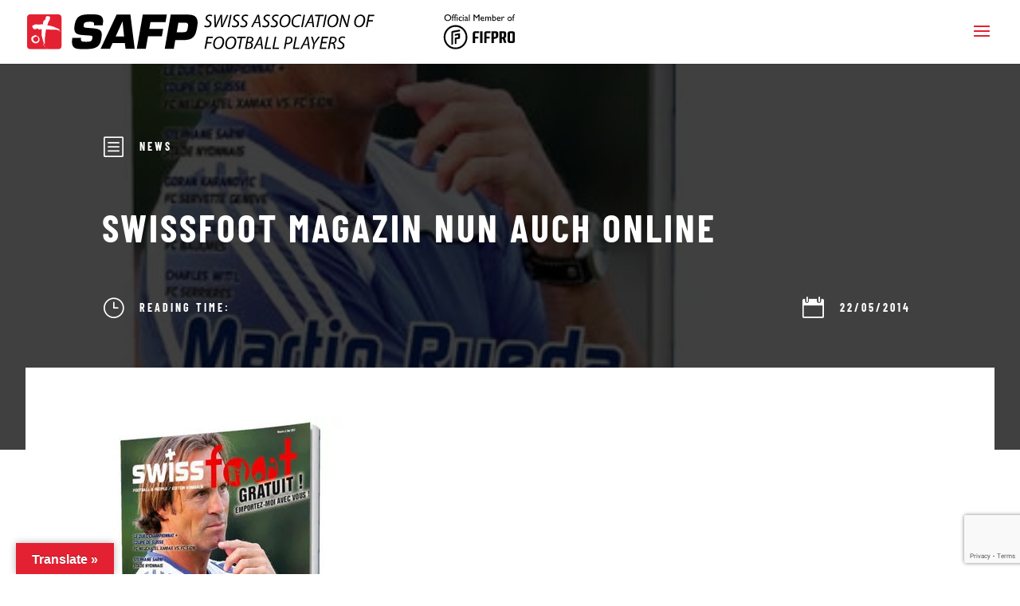

--- FILE ---
content_type: text/html; charset=UTF-8
request_url: https://safp.ch/news/swissfoot-magazin-nun-auch-online/
body_size: 40285
content:
<!DOCTYPE html>
<html lang="en-US"
    xmlns="https://www.w3.org/1999/xhtml"
    xmlns:og="https://ogp.me/ns#"
    xmlns:fb="http://www.facebook.com/2008/fbml">
<head>
	<meta charset="UTF-8" />
<meta http-equiv="X-UA-Compatible" content="IE=edge">
	<link rel="pingback" href="https://safp.ch/xmlrpc.php" />

	<script type="text/javascript">
		document.documentElement.className = 'js';
	</script>
	
	<link rel="preconnect" href="https://fonts.gstatic.com" crossorigin /><style id="et-builder-googlefonts-cached-inline">/* Original: https://fonts.googleapis.com/css?family=Barlow+Condensed:100,100italic,200,200italic,300,300italic,regular,italic,500,500italic,600,600italic,700,700italic,800,800italic,900,900italic|Barlow:100,100italic,200,200italic,300,300italic,regular,italic,500,500italic,600,600italic,700,700italic,800,800italic,900,900italic&#038;subset=latin,latin-ext&#038;display=swap *//* User Agent: Mozilla/5.0 (Unknown; Linux x86_64) AppleWebKit/538.1 (KHTML, like Gecko) Safari/538.1 Daum/4.1 */@font-face {font-family: 'Barlow';font-style: italic;font-weight: 100;font-display: swap;src: url(https://fonts.gstatic.com/s/barlow/v13/7cHtv4kjgoGqM7E_CfNY8HMJnQ.ttf) format('truetype');}@font-face {font-family: 'Barlow';font-style: italic;font-weight: 200;font-display: swap;src: url(https://fonts.gstatic.com/s/barlow/v13/7cHsv4kjgoGqM7E_CfP04WogvT8.ttf) format('truetype');}@font-face {font-family: 'Barlow';font-style: italic;font-weight: 300;font-display: swap;src: url(https://fonts.gstatic.com/s/barlow/v13/7cHsv4kjgoGqM7E_CfOQ4mogvT8.ttf) format('truetype');}@font-face {font-family: 'Barlow';font-style: italic;font-weight: 400;font-display: swap;src: url(https://fonts.gstatic.com/s/barlow/v13/7cHrv4kjgoGqM7E_Cfs1wHo.ttf) format('truetype');}@font-face {font-family: 'Barlow';font-style: italic;font-weight: 500;font-display: swap;src: url(https://fonts.gstatic.com/s/barlow/v13/7cHsv4kjgoGqM7E_CfPI42ogvT8.ttf) format('truetype');}@font-face {font-family: 'Barlow';font-style: italic;font-weight: 600;font-display: swap;src: url(https://fonts.gstatic.com/s/barlow/v13/7cHsv4kjgoGqM7E_CfPk5GogvT8.ttf) format('truetype');}@font-face {font-family: 'Barlow';font-style: italic;font-weight: 700;font-display: swap;src: url(https://fonts.gstatic.com/s/barlow/v13/7cHsv4kjgoGqM7E_CfOA5WogvT8.ttf) format('truetype');}@font-face {font-family: 'Barlow';font-style: italic;font-weight: 800;font-display: swap;src: url(https://fonts.gstatic.com/s/barlow/v13/7cHsv4kjgoGqM7E_CfOc5mogvT8.ttf) format('truetype');}@font-face {font-family: 'Barlow';font-style: italic;font-weight: 900;font-display: swap;src: url(https://fonts.gstatic.com/s/barlow/v13/7cHsv4kjgoGqM7E_CfO452ogvT8.ttf) format('truetype');}@font-face {font-family: 'Barlow';font-style: normal;font-weight: 100;font-display: swap;src: url(https://fonts.gstatic.com/s/barlow/v13/7cHrv4kjgoGqM7E3b_s1wHo.ttf) format('truetype');}@font-face {font-family: 'Barlow';font-style: normal;font-weight: 200;font-display: swap;src: url(https://fonts.gstatic.com/s/barlow/v13/7cHqv4kjgoGqM7E3w-os6Vop.ttf) format('truetype');}@font-face {font-family: 'Barlow';font-style: normal;font-weight: 300;font-display: swap;src: url(https://fonts.gstatic.com/s/barlow/v13/7cHqv4kjgoGqM7E3p-ks6Vop.ttf) format('truetype');}@font-face {font-family: 'Barlow';font-style: normal;font-weight: 400;font-display: swap;src: url(https://fonts.gstatic.com/s/barlow/v13/7cHpv4kjgoGqM7E_Ass8.ttf) format('truetype');}@font-face {font-family: 'Barlow';font-style: normal;font-weight: 500;font-display: swap;src: url(https://fonts.gstatic.com/s/barlow/v13/7cHqv4kjgoGqM7E3_-gs6Vop.ttf) format('truetype');}@font-face {font-family: 'Barlow';font-style: normal;font-weight: 600;font-display: swap;src: url(https://fonts.gstatic.com/s/barlow/v13/7cHqv4kjgoGqM7E30-8s6Vop.ttf) format('truetype');}@font-face {font-family: 'Barlow';font-style: normal;font-weight: 700;font-display: swap;src: url(https://fonts.gstatic.com/s/barlow/v13/7cHqv4kjgoGqM7E3t-4s6Vop.ttf) format('truetype');}@font-face {font-family: 'Barlow';font-style: normal;font-weight: 800;font-display: swap;src: url(https://fonts.gstatic.com/s/barlow/v13/7cHqv4kjgoGqM7E3q-0s6Vop.ttf) format('truetype');}@font-face {font-family: 'Barlow';font-style: normal;font-weight: 900;font-display: swap;src: url(https://fonts.gstatic.com/s/barlow/v13/7cHqv4kjgoGqM7E3j-ws6Vop.ttf) format('truetype');}@font-face {font-family: 'Barlow Condensed';font-style: italic;font-weight: 100;font-display: swap;src: url(https://fonts.gstatic.com/s/barlowcondensed/v13/HTxzL3I-JCGChYJ8VI-L6OO_au7B6xTru2H_nKk.ttf) format('truetype');}@font-face {font-family: 'Barlow Condensed';font-style: italic;font-weight: 200;font-display: swap;src: url(https://fonts.gstatic.com/s/barlowcondensed/v13/HTxyL3I-JCGChYJ8VI-L6OO_au7B6xTrF3DmtYkD.ttf) format('truetype');}@font-face {font-family: 'Barlow Condensed';font-style: italic;font-weight: 300;font-display: swap;src: url(https://fonts.gstatic.com/s/barlowcondensed/v13/HTxyL3I-JCGChYJ8VI-L6OO_au7B6xTrc3PmtYkD.ttf) format('truetype');}@font-face {font-family: 'Barlow Condensed';font-style: italic;font-weight: 400;font-display: swap;src: url(https://fonts.gstatic.com/s/barlowcondensed/v13/HTxxL3I-JCGChYJ8VI-L6OO_au7B6xTj1lH2.ttf) format('truetype');}@font-face {font-family: 'Barlow Condensed';font-style: italic;font-weight: 500;font-display: swap;src: url(https://fonts.gstatic.com/s/barlowcondensed/v13/HTxyL3I-JCGChYJ8VI-L6OO_au7B6xTrK3LmtYkD.ttf) format('truetype');}@font-face {font-family: 'Barlow Condensed';font-style: italic;font-weight: 600;font-display: swap;src: url(https://fonts.gstatic.com/s/barlowcondensed/v13/HTxyL3I-JCGChYJ8VI-L6OO_au7B6xTrB3XmtYkD.ttf) format('truetype');}@font-face {font-family: 'Barlow Condensed';font-style: italic;font-weight: 700;font-display: swap;src: url(https://fonts.gstatic.com/s/barlowcondensed/v13/HTxyL3I-JCGChYJ8VI-L6OO_au7B6xTrY3TmtYkD.ttf) format('truetype');}@font-face {font-family: 'Barlow Condensed';font-style: italic;font-weight: 800;font-display: swap;src: url(https://fonts.gstatic.com/s/barlowcondensed/v13/HTxyL3I-JCGChYJ8VI-L6OO_au7B6xTrf3fmtYkD.ttf) format('truetype');}@font-face {font-family: 'Barlow Condensed';font-style: italic;font-weight: 900;font-display: swap;src: url(https://fonts.gstatic.com/s/barlowcondensed/v13/HTxyL3I-JCGChYJ8VI-L6OO_au7B6xTrW3bmtYkD.ttf) format('truetype');}@font-face {font-family: 'Barlow Condensed';font-style: normal;font-weight: 100;font-display: swap;src: url(https://fonts.gstatic.com/s/barlowcondensed/v13/HTxxL3I-JCGChYJ8VI-L6OO_au7B43Lj1lH2.ttf) format('truetype');}@font-face {font-family: 'Barlow Condensed';font-style: normal;font-weight: 200;font-display: swap;src: url(https://fonts.gstatic.com/s/barlowcondensed/v13/HTxwL3I-JCGChYJ8VI-L6OO_au7B497yz3jWvA.ttf) format('truetype');}@font-face {font-family: 'Barlow Condensed';font-style: normal;font-weight: 300;font-display: swap;src: url(https://fonts.gstatic.com/s/barlowcondensed/v13/HTxwL3I-JCGChYJ8VI-L6OO_au7B47rxz3jWvA.ttf) format('truetype');}@font-face {font-family: 'Barlow Condensed';font-style: normal;font-weight: 400;font-display: swap;src: url(https://fonts.gstatic.com/s/barlowcondensed/v13/HTx3L3I-JCGChYJ8VI-L6OO_au7B6x_T3w.ttf) format('truetype');}@font-face {font-family: 'Barlow Condensed';font-style: normal;font-weight: 500;font-display: swap;src: url(https://fonts.gstatic.com/s/barlowcondensed/v13/HTxwL3I-JCGChYJ8VI-L6OO_au7B4-Lwz3jWvA.ttf) format('truetype');}@font-face {font-family: 'Barlow Condensed';font-style: normal;font-weight: 600;font-display: swap;src: url(https://fonts.gstatic.com/s/barlowcondensed/v13/HTxwL3I-JCGChYJ8VI-L6OO_au7B4873z3jWvA.ttf) format('truetype');}@font-face {font-family: 'Barlow Condensed';font-style: normal;font-weight: 700;font-display: swap;src: url(https://fonts.gstatic.com/s/barlowcondensed/v13/HTxwL3I-JCGChYJ8VI-L6OO_au7B46r2z3jWvA.ttf) format('truetype');}@font-face {font-family: 'Barlow Condensed';font-style: normal;font-weight: 800;font-display: swap;src: url(https://fonts.gstatic.com/s/barlowcondensed/v13/HTxwL3I-JCGChYJ8VI-L6OO_au7B47b1z3jWvA.ttf) format('truetype');}@font-face {font-family: 'Barlow Condensed';font-style: normal;font-weight: 900;font-display: swap;src: url(https://fonts.gstatic.com/s/barlowcondensed/v13/HTxwL3I-JCGChYJ8VI-L6OO_au7B45L0z3jWvA.ttf) format('truetype');}/* User Agent: Mozilla/5.0 (Windows NT 6.1; WOW64; rv:27.0) Gecko/20100101 Firefox/27.0 */@font-face {font-family: 'Barlow';font-style: italic;font-weight: 100;font-display: swap;src: url(https://fonts.gstatic.com/s/barlow/v13/7cHtv4kjgoGqM7E_CfNY8HMJng.woff) format('woff');}@font-face {font-family: 'Barlow';font-style: italic;font-weight: 200;font-display: swap;src: url(https://fonts.gstatic.com/s/barlow/v13/7cHsv4kjgoGqM7E_CfP04WogvTw.woff) format('woff');}@font-face {font-family: 'Barlow';font-style: italic;font-weight: 300;font-display: swap;src: url(https://fonts.gstatic.com/s/barlow/v13/7cHsv4kjgoGqM7E_CfOQ4mogvTw.woff) format('woff');}@font-face {font-family: 'Barlow';font-style: italic;font-weight: 400;font-display: swap;src: url(https://fonts.gstatic.com/s/barlow/v13/7cHrv4kjgoGqM7E_Cfs1wHk.woff) format('woff');}@font-face {font-family: 'Barlow';font-style: italic;font-weight: 500;font-display: swap;src: url(https://fonts.gstatic.com/s/barlow/v13/7cHsv4kjgoGqM7E_CfPI42ogvTw.woff) format('woff');}@font-face {font-family: 'Barlow';font-style: italic;font-weight: 600;font-display: swap;src: url(https://fonts.gstatic.com/s/barlow/v13/7cHsv4kjgoGqM7E_CfPk5GogvTw.woff) format('woff');}@font-face {font-family: 'Barlow';font-style: italic;font-weight: 700;font-display: swap;src: url(https://fonts.gstatic.com/s/barlow/v13/7cHsv4kjgoGqM7E_CfOA5WogvTw.woff) format('woff');}@font-face {font-family: 'Barlow';font-style: italic;font-weight: 800;font-display: swap;src: url(https://fonts.gstatic.com/s/barlow/v13/7cHsv4kjgoGqM7E_CfOc5mogvTw.woff) format('woff');}@font-face {font-family: 'Barlow';font-style: italic;font-weight: 900;font-display: swap;src: url(https://fonts.gstatic.com/s/barlow/v13/7cHsv4kjgoGqM7E_CfO452ogvTw.woff) format('woff');}@font-face {font-family: 'Barlow';font-style: normal;font-weight: 100;font-display: swap;src: url(https://fonts.gstatic.com/s/barlow/v13/7cHrv4kjgoGqM7E3b_s1wHk.woff) format('woff');}@font-face {font-family: 'Barlow';font-style: normal;font-weight: 200;font-display: swap;src: url(https://fonts.gstatic.com/s/barlow/v13/7cHqv4kjgoGqM7E3w-os6Voq.woff) format('woff');}@font-face {font-family: 'Barlow';font-style: normal;font-weight: 300;font-display: swap;src: url(https://fonts.gstatic.com/s/barlow/v13/7cHqv4kjgoGqM7E3p-ks6Voq.woff) format('woff');}@font-face {font-family: 'Barlow';font-style: normal;font-weight: 400;font-display: swap;src: url(https://fonts.gstatic.com/s/barlow/v13/7cHpv4kjgoGqM7E_Ass_.woff) format('woff');}@font-face {font-family: 'Barlow';font-style: normal;font-weight: 500;font-display: swap;src: url(https://fonts.gstatic.com/s/barlow/v13/7cHqv4kjgoGqM7E3_-gs6Voq.woff) format('woff');}@font-face {font-family: 'Barlow';font-style: normal;font-weight: 600;font-display: swap;src: url(https://fonts.gstatic.com/s/barlow/v13/7cHqv4kjgoGqM7E30-8s6Voq.woff) format('woff');}@font-face {font-family: 'Barlow';font-style: normal;font-weight: 700;font-display: swap;src: url(https://fonts.gstatic.com/s/barlow/v13/7cHqv4kjgoGqM7E3t-4s6Voq.woff) format('woff');}@font-face {font-family: 'Barlow';font-style: normal;font-weight: 800;font-display: swap;src: url(https://fonts.gstatic.com/s/barlow/v13/7cHqv4kjgoGqM7E3q-0s6Voq.woff) format('woff');}@font-face {font-family: 'Barlow';font-style: normal;font-weight: 900;font-display: swap;src: url(https://fonts.gstatic.com/s/barlow/v13/7cHqv4kjgoGqM7E3j-ws6Voq.woff) format('woff');}@font-face {font-family: 'Barlow Condensed';font-style: italic;font-weight: 100;font-display: swap;src: url(https://fonts.gstatic.com/s/barlowcondensed/v13/HTxzL3I-JCGChYJ8VI-L6OO_au7B6xTru2H_nKo.woff) format('woff');}@font-face {font-family: 'Barlow Condensed';font-style: italic;font-weight: 200;font-display: swap;src: url(https://fonts.gstatic.com/s/barlowcondensed/v13/HTxyL3I-JCGChYJ8VI-L6OO_au7B6xTrF3DmtYkA.woff) format('woff');}@font-face {font-family: 'Barlow Condensed';font-style: italic;font-weight: 300;font-display: swap;src: url(https://fonts.gstatic.com/s/barlowcondensed/v13/HTxyL3I-JCGChYJ8VI-L6OO_au7B6xTrc3PmtYkA.woff) format('woff');}@font-face {font-family: 'Barlow Condensed';font-style: italic;font-weight: 400;font-display: swap;src: url(https://fonts.gstatic.com/s/barlowcondensed/v13/HTxxL3I-JCGChYJ8VI-L6OO_au7B6xTj1lH1.woff) format('woff');}@font-face {font-family: 'Barlow Condensed';font-style: italic;font-weight: 500;font-display: swap;src: url(https://fonts.gstatic.com/s/barlowcondensed/v13/HTxyL3I-JCGChYJ8VI-L6OO_au7B6xTrK3LmtYkA.woff) format('woff');}@font-face {font-family: 'Barlow Condensed';font-style: italic;font-weight: 600;font-display: swap;src: url(https://fonts.gstatic.com/s/barlowcondensed/v13/HTxyL3I-JCGChYJ8VI-L6OO_au7B6xTrB3XmtYkA.woff) format('woff');}@font-face {font-family: 'Barlow Condensed';font-style: italic;font-weight: 700;font-display: swap;src: url(https://fonts.gstatic.com/s/barlowcondensed/v13/HTxyL3I-JCGChYJ8VI-L6OO_au7B6xTrY3TmtYkA.woff) format('woff');}@font-face {font-family: 'Barlow Condensed';font-style: italic;font-weight: 800;font-display: swap;src: url(https://fonts.gstatic.com/s/barlowcondensed/v13/HTxyL3I-JCGChYJ8VI-L6OO_au7B6xTrf3fmtYkA.woff) format('woff');}@font-face {font-family: 'Barlow Condensed';font-style: italic;font-weight: 900;font-display: swap;src: url(https://fonts.gstatic.com/s/barlowcondensed/v13/HTxyL3I-JCGChYJ8VI-L6OO_au7B6xTrW3bmtYkA.woff) format('woff');}@font-face {font-family: 'Barlow Condensed';font-style: normal;font-weight: 100;font-display: swap;src: url(https://fonts.gstatic.com/s/barlowcondensed/v13/HTxxL3I-JCGChYJ8VI-L6OO_au7B43Lj1lH1.woff) format('woff');}@font-face {font-family: 'Barlow Condensed';font-style: normal;font-weight: 200;font-display: swap;src: url(https://fonts.gstatic.com/s/barlowcondensed/v13/HTxwL3I-JCGChYJ8VI-L6OO_au7B497yz3jWvw.woff) format('woff');}@font-face {font-family: 'Barlow Condensed';font-style: normal;font-weight: 300;font-display: swap;src: url(https://fonts.gstatic.com/s/barlowcondensed/v13/HTxwL3I-JCGChYJ8VI-L6OO_au7B47rxz3jWvw.woff) format('woff');}@font-face {font-family: 'Barlow Condensed';font-style: normal;font-weight: 400;font-display: swap;src: url(https://fonts.gstatic.com/s/barlowcondensed/v13/HTx3L3I-JCGChYJ8VI-L6OO_au7B6x_T3A.woff) format('woff');}@font-face {font-family: 'Barlow Condensed';font-style: normal;font-weight: 500;font-display: swap;src: url(https://fonts.gstatic.com/s/barlowcondensed/v13/HTxwL3I-JCGChYJ8VI-L6OO_au7B4-Lwz3jWvw.woff) format('woff');}@font-face {font-family: 'Barlow Condensed';font-style: normal;font-weight: 600;font-display: swap;src: url(https://fonts.gstatic.com/s/barlowcondensed/v13/HTxwL3I-JCGChYJ8VI-L6OO_au7B4873z3jWvw.woff) format('woff');}@font-face {font-family: 'Barlow Condensed';font-style: normal;font-weight: 700;font-display: swap;src: url(https://fonts.gstatic.com/s/barlowcondensed/v13/HTxwL3I-JCGChYJ8VI-L6OO_au7B46r2z3jWvw.woff) format('woff');}@font-face {font-family: 'Barlow Condensed';font-style: normal;font-weight: 800;font-display: swap;src: url(https://fonts.gstatic.com/s/barlowcondensed/v13/HTxwL3I-JCGChYJ8VI-L6OO_au7B47b1z3jWvw.woff) format('woff');}@font-face {font-family: 'Barlow Condensed';font-style: normal;font-weight: 900;font-display: swap;src: url(https://fonts.gstatic.com/s/barlowcondensed/v13/HTxwL3I-JCGChYJ8VI-L6OO_au7B45L0z3jWvw.woff) format('woff');}/* User Agent: Mozilla/5.0 (Windows NT 6.3; rv:39.0) Gecko/20100101 Firefox/39.0 */@font-face {font-family: 'Barlow';font-style: italic;font-weight: 100;font-display: swap;src: url(https://fonts.gstatic.com/s/barlow/v13/7cHtv4kjgoGqM7E_CfNY8HMJmA.woff2) format('woff2');}@font-face {font-family: 'Barlow';font-style: italic;font-weight: 200;font-display: swap;src: url(https://fonts.gstatic.com/s/barlow/v13/7cHsv4kjgoGqM7E_CfP04WogvTo.woff2) format('woff2');}@font-face {font-family: 'Barlow';font-style: italic;font-weight: 300;font-display: swap;src: url(https://fonts.gstatic.com/s/barlow/v13/7cHsv4kjgoGqM7E_CfOQ4mogvTo.woff2) format('woff2');}@font-face {font-family: 'Barlow';font-style: italic;font-weight: 400;font-display: swap;src: url(https://fonts.gstatic.com/s/barlow/v13/7cHrv4kjgoGqM7E_Cfs1wH8.woff2) format('woff2');}@font-face {font-family: 'Barlow';font-style: italic;font-weight: 500;font-display: swap;src: url(https://fonts.gstatic.com/s/barlow/v13/7cHsv4kjgoGqM7E_CfPI42ogvTo.woff2) format('woff2');}@font-face {font-family: 'Barlow';font-style: italic;font-weight: 600;font-display: swap;src: url(https://fonts.gstatic.com/s/barlow/v13/7cHsv4kjgoGqM7E_CfPk5GogvTo.woff2) format('woff2');}@font-face {font-family: 'Barlow';font-style: italic;font-weight: 700;font-display: swap;src: url(https://fonts.gstatic.com/s/barlow/v13/7cHsv4kjgoGqM7E_CfOA5WogvTo.woff2) format('woff2');}@font-face {font-family: 'Barlow';font-style: italic;font-weight: 800;font-display: swap;src: url(https://fonts.gstatic.com/s/barlow/v13/7cHsv4kjgoGqM7E_CfOc5mogvTo.woff2) format('woff2');}@font-face {font-family: 'Barlow';font-style: italic;font-weight: 900;font-display: swap;src: url(https://fonts.gstatic.com/s/barlow/v13/7cHsv4kjgoGqM7E_CfO452ogvTo.woff2) format('woff2');}@font-face {font-family: 'Barlow';font-style: normal;font-weight: 100;font-display: swap;src: url(https://fonts.gstatic.com/s/barlow/v13/7cHrv4kjgoGqM7E3b_s1wH8.woff2) format('woff2');}@font-face {font-family: 'Barlow';font-style: normal;font-weight: 200;font-display: swap;src: url(https://fonts.gstatic.com/s/barlow/v13/7cHqv4kjgoGqM7E3w-os6Vos.woff2) format('woff2');}@font-face {font-family: 'Barlow';font-style: normal;font-weight: 300;font-display: swap;src: url(https://fonts.gstatic.com/s/barlow/v13/7cHqv4kjgoGqM7E3p-ks6Vos.woff2) format('woff2');}@font-face {font-family: 'Barlow';font-style: normal;font-weight: 400;font-display: swap;src: url(https://fonts.gstatic.com/s/barlow/v13/7cHpv4kjgoGqM7E_Ass5.woff2) format('woff2');}@font-face {font-family: 'Barlow';font-style: normal;font-weight: 500;font-display: swap;src: url(https://fonts.gstatic.com/s/barlow/v13/7cHqv4kjgoGqM7E3_-gs6Vos.woff2) format('woff2');}@font-face {font-family: 'Barlow';font-style: normal;font-weight: 600;font-display: swap;src: url(https://fonts.gstatic.com/s/barlow/v13/7cHqv4kjgoGqM7E30-8s6Vos.woff2) format('woff2');}@font-face {font-family: 'Barlow';font-style: normal;font-weight: 700;font-display: swap;src: url(https://fonts.gstatic.com/s/barlow/v13/7cHqv4kjgoGqM7E3t-4s6Vos.woff2) format('woff2');}@font-face {font-family: 'Barlow';font-style: normal;font-weight: 800;font-display: swap;src: url(https://fonts.gstatic.com/s/barlow/v13/7cHqv4kjgoGqM7E3q-0s6Vos.woff2) format('woff2');}@font-face {font-family: 'Barlow';font-style: normal;font-weight: 900;font-display: swap;src: url(https://fonts.gstatic.com/s/barlow/v13/7cHqv4kjgoGqM7E3j-ws6Vos.woff2) format('woff2');}@font-face {font-family: 'Barlow Condensed';font-style: italic;font-weight: 100;font-display: swap;src: url(https://fonts.gstatic.com/s/barlowcondensed/v13/HTxzL3I-JCGChYJ8VI-L6OO_au7B6xTru2H_nKw.woff2) format('woff2');}@font-face {font-family: 'Barlow Condensed';font-style: italic;font-weight: 200;font-display: swap;src: url(https://fonts.gstatic.com/s/barlowcondensed/v13/HTxyL3I-JCGChYJ8VI-L6OO_au7B6xTrF3DmtYkG.woff2) format('woff2');}@font-face {font-family: 'Barlow Condensed';font-style: italic;font-weight: 300;font-display: swap;src: url(https://fonts.gstatic.com/s/barlowcondensed/v13/HTxyL3I-JCGChYJ8VI-L6OO_au7B6xTrc3PmtYkG.woff2) format('woff2');}@font-face {font-family: 'Barlow Condensed';font-style: italic;font-weight: 400;font-display: swap;src: url(https://fonts.gstatic.com/s/barlowcondensed/v13/HTxxL3I-JCGChYJ8VI-L6OO_au7B6xTj1lHz.woff2) format('woff2');}@font-face {font-family: 'Barlow Condensed';font-style: italic;font-weight: 500;font-display: swap;src: url(https://fonts.gstatic.com/s/barlowcondensed/v13/HTxyL3I-JCGChYJ8VI-L6OO_au7B6xTrK3LmtYkG.woff2) format('woff2');}@font-face {font-family: 'Barlow Condensed';font-style: italic;font-weight: 600;font-display: swap;src: url(https://fonts.gstatic.com/s/barlowcondensed/v13/HTxyL3I-JCGChYJ8VI-L6OO_au7B6xTrB3XmtYkG.woff2) format('woff2');}@font-face {font-family: 'Barlow Condensed';font-style: italic;font-weight: 700;font-display: swap;src: url(https://fonts.gstatic.com/s/barlowcondensed/v13/HTxyL3I-JCGChYJ8VI-L6OO_au7B6xTrY3TmtYkG.woff2) format('woff2');}@font-face {font-family: 'Barlow Condensed';font-style: italic;font-weight: 800;font-display: swap;src: url(https://fonts.gstatic.com/s/barlowcondensed/v13/HTxyL3I-JCGChYJ8VI-L6OO_au7B6xTrf3fmtYkG.woff2) format('woff2');}@font-face {font-family: 'Barlow Condensed';font-style: italic;font-weight: 900;font-display: swap;src: url(https://fonts.gstatic.com/s/barlowcondensed/v13/HTxyL3I-JCGChYJ8VI-L6OO_au7B6xTrW3bmtYkG.woff2) format('woff2');}@font-face {font-family: 'Barlow Condensed';font-style: normal;font-weight: 100;font-display: swap;src: url(https://fonts.gstatic.com/s/barlowcondensed/v13/HTxxL3I-JCGChYJ8VI-L6OO_au7B43Lj1lHz.woff2) format('woff2');}@font-face {font-family: 'Barlow Condensed';font-style: normal;font-weight: 200;font-display: swap;src: url(https://fonts.gstatic.com/s/barlowcondensed/v13/HTxwL3I-JCGChYJ8VI-L6OO_au7B497yz3jWuQ.woff2) format('woff2');}@font-face {font-family: 'Barlow Condensed';font-style: normal;font-weight: 300;font-display: swap;src: url(https://fonts.gstatic.com/s/barlowcondensed/v13/HTxwL3I-JCGChYJ8VI-L6OO_au7B47rxz3jWuQ.woff2) format('woff2');}@font-face {font-family: 'Barlow Condensed';font-style: normal;font-weight: 400;font-display: swap;src: url(https://fonts.gstatic.com/s/barlowcondensed/v13/HTx3L3I-JCGChYJ8VI-L6OO_au7B6x_T2g.woff2) format('woff2');}@font-face {font-family: 'Barlow Condensed';font-style: normal;font-weight: 500;font-display: swap;src: url(https://fonts.gstatic.com/s/barlowcondensed/v13/HTxwL3I-JCGChYJ8VI-L6OO_au7B4-Lwz3jWuQ.woff2) format('woff2');}@font-face {font-family: 'Barlow Condensed';font-style: normal;font-weight: 600;font-display: swap;src: url(https://fonts.gstatic.com/s/barlowcondensed/v13/HTxwL3I-JCGChYJ8VI-L6OO_au7B4873z3jWuQ.woff2) format('woff2');}@font-face {font-family: 'Barlow Condensed';font-style: normal;font-weight: 700;font-display: swap;src: url(https://fonts.gstatic.com/s/barlowcondensed/v13/HTxwL3I-JCGChYJ8VI-L6OO_au7B46r2z3jWuQ.woff2) format('woff2');}@font-face {font-family: 'Barlow Condensed';font-style: normal;font-weight: 800;font-display: swap;src: url(https://fonts.gstatic.com/s/barlowcondensed/v13/HTxwL3I-JCGChYJ8VI-L6OO_au7B47b1z3jWuQ.woff2) format('woff2');}@font-face {font-family: 'Barlow Condensed';font-style: normal;font-weight: 900;font-display: swap;src: url(https://fonts.gstatic.com/s/barlowcondensed/v13/HTxwL3I-JCGChYJ8VI-L6OO_au7B45L0z3jWuQ.woff2) format('woff2');}</style><meta name='robots' content='index, follow, max-image-preview:large, max-snippet:-1, max-video-preview:-1' />
<script type="text/javascript">
			let jqueryParams=[],jQuery=function(r){return jqueryParams=[...jqueryParams,r],jQuery},$=function(r){return jqueryParams=[...jqueryParams,r],$};window.jQuery=jQuery,window.$=jQuery;let customHeadScripts=!1;jQuery.fn=jQuery.prototype={},$.fn=jQuery.prototype={},jQuery.noConflict=function(r){if(window.jQuery)return jQuery=window.jQuery,$=window.jQuery,customHeadScripts=!0,jQuery.noConflict},jQuery.ready=function(r){jqueryParams=[...jqueryParams,r]},$.ready=function(r){jqueryParams=[...jqueryParams,r]},jQuery.load=function(r){jqueryParams=[...jqueryParams,r]},$.load=function(r){jqueryParams=[...jqueryParams,r]},jQuery.fn.ready=function(r){jqueryParams=[...jqueryParams,r]},$.fn.ready=function(r){jqueryParams=[...jqueryParams,r]};</script>
	<!-- This site is optimized with the Yoast SEO plugin v26.1.1 - https://yoast.com/wordpress/plugins/seo/ -->
	<title>Swissfoot Magazin nun auch Online - SAFP - Swiss Association of Football Players</title>
	<link rel="canonical" href="https://safp.ch/news/swissfoot-magazin-nun-auch-online/" />
	<meta property="og:locale" content="en_US" />
	<meta property="og:type" content="article" />
	<meta property="og:title" content="Swissfoot Magazin nun auch Online - SAFP - Swiss Association of Football Players" />
	<meta property="og:description" content="Das von SAFP als Herausgaber neu lancierte Fussballmagazin&nbsp;Swiss Foot Magazin&nbsp;ist nun auch auch Online&nbsp;www.swissfoot.ch&nbsp;verfügbar. SAFP Präsident Dr. Lucien W. Valloni: &#8220;Wir sind stolz auf die Lancierung dieses Fussballmagazins. Wir haben die Romandie ausgewählt, weil sich dort im Fussball viele positive Entwicklungen zeigen und mit Servette und Lausanne zwei neue Super-Leage Mannschaften die Schweizer Fussballmeisterschaft beleben [&hellip;]" />
	<meta property="og:url" content="https://safp.ch/news/swissfoot-magazin-nun-auch-online/" />
	<meta property="og:site_name" content="SAFP - Swiss Association of Football Players" />
	<meta property="article:published_time" content="2014-05-22T14:21:17+00:00" />
	<meta property="og:image" content="https://safp.ch/wp-content/uploads/2014/05/Swissfoot-Magazin-nun-auch-Online_bignewsimage.jpg" />
	<meta property="og:image:width" content="465" />
	<meta property="og:image:height" content="471" />
	<meta property="og:image:type" content="image/jpeg" />
	<meta name="author" content="SAFP" />
	<meta name="twitter:card" content="summary_large_image" />
	<meta name="twitter:label1" content="Written by" />
	<meta name="twitter:data1" content="SAFP" />
	<script type="application/ld+json" class="yoast-schema-graph">{"@context":"https://schema.org","@graph":[{"@type":"Article","@id":"https://safp.ch/news/swissfoot-magazin-nun-auch-online/#article","isPartOf":{"@id":"https://safp.ch/news/swissfoot-magazin-nun-auch-online/"},"author":{"name":"SAFP","@id":"https://safp.ch/#/schema/person/afacb9d6f73aeb507796cc58dc1a8042"},"headline":"Swissfoot Magazin nun auch Online","datePublished":"2014-05-22T14:21:17+00:00","mainEntityOfPage":{"@id":"https://safp.ch/news/swissfoot-magazin-nun-auch-online/"},"wordCount":99,"publisher":{"@id":"https://safp.ch/#organization"},"image":{"@id":"https://safp.ch/news/swissfoot-magazin-nun-auch-online/#primaryimage"},"thumbnailUrl":"https://safp.ch/wp-content/uploads/2014/05/Swissfoot-Magazin-nun-auch-Online_bignewsimage.jpg","articleSection":["News"],"inLanguage":"en-US"},{"@type":"WebPage","@id":"https://safp.ch/news/swissfoot-magazin-nun-auch-online/","url":"https://safp.ch/news/swissfoot-magazin-nun-auch-online/","name":"Swissfoot Magazin nun auch Online - SAFP - Swiss Association of Football Players","isPartOf":{"@id":"https://safp.ch/#website"},"primaryImageOfPage":{"@id":"https://safp.ch/news/swissfoot-magazin-nun-auch-online/#primaryimage"},"image":{"@id":"https://safp.ch/news/swissfoot-magazin-nun-auch-online/#primaryimage"},"thumbnailUrl":"https://safp.ch/wp-content/uploads/2014/05/Swissfoot-Magazin-nun-auch-Online_bignewsimage.jpg","datePublished":"2014-05-22T14:21:17+00:00","breadcrumb":{"@id":"https://safp.ch/news/swissfoot-magazin-nun-auch-online/#breadcrumb"},"inLanguage":"en-US","potentialAction":[{"@type":"ReadAction","target":["https://safp.ch/news/swissfoot-magazin-nun-auch-online/"]}]},{"@type":"ImageObject","inLanguage":"en-US","@id":"https://safp.ch/news/swissfoot-magazin-nun-auch-online/#primaryimage","url":"https://safp.ch/wp-content/uploads/2014/05/Swissfoot-Magazin-nun-auch-Online_bignewsimage.jpg","contentUrl":"https://safp.ch/wp-content/uploads/2014/05/Swissfoot-Magazin-nun-auch-Online_bignewsimage.jpg","width":465,"height":471},{"@type":"BreadcrumbList","@id":"https://safp.ch/news/swissfoot-magazin-nun-auch-online/#breadcrumb","itemListElement":[{"@type":"ListItem","position":1,"name":"Home","item":"https://safp.ch/"},{"@type":"ListItem","position":2,"name":"Swissfoot Magazin nun auch Online"}]},{"@type":"WebSite","@id":"https://safp.ch/#website","url":"https://safp.ch/","name":"SAFP - Swiss Association of Football Players","description":"Official member of FIFPRO","publisher":{"@id":"https://safp.ch/#organization"},"potentialAction":[{"@type":"SearchAction","target":{"@type":"EntryPoint","urlTemplate":"https://safp.ch/?s={search_term_string}"},"query-input":{"@type":"PropertyValueSpecification","valueRequired":true,"valueName":"search_term_string"}}],"inLanguage":"en-US"},{"@type":"Organization","@id":"https://safp.ch/#organization","name":"SAFP","url":"https://safp.ch/","logo":{"@type":"ImageObject","inLanguage":"en-US","@id":"https://safp.ch/#/schema/logo/image/","url":"https://safp.ch/wp-content/uploads/2020/11/safp_logo.svg","contentUrl":"https://safp.ch/wp-content/uploads/2020/11/safp_logo.svg","width":600,"height":59,"caption":"SAFP"},"image":{"@id":"https://safp.ch/#/schema/logo/image/"}},{"@type":"Person","@id":"https://safp.ch/#/schema/person/afacb9d6f73aeb507796cc58dc1a8042","name":"SAFP"}]}</script>
	<!-- / Yoast SEO plugin. -->


<link rel='dns-prefetch' href='//translate.google.com' />
<link rel="alternate" type="application/rss+xml" title="SAFP - Swiss Association of Football Players &raquo; Feed" href="https://safp.ch/feed/" />
<link rel="alternate" type="application/rss+xml" title="SAFP - Swiss Association of Football Players &raquo; Comments Feed" href="https://safp.ch/comments/feed/" />
<link rel="alternate" type="application/rss+xml" title="SAFP - Swiss Association of Football Players &raquo; Swissfoot Magazin nun auch Online Comments Feed" href="https://safp.ch/news/swissfoot-magazin-nun-auch-online/feed/" />
<meta property="fb:admins" content="1742414039226498-fb-admin-id"/><meta property="og:title" content="Swissfoot Magazin nun auch Online"/><meta property="og:description" content="Official member of FIFPRO"/><meta property="og:type" content="article"/><meta property="og:url" content="https://safp.ch/news/swissfoot-magazin-nun-auch-online/"/><meta name="twitter:card" content="summary" /><meta name="twitter:site" content="@safp_org" /><meta name="twitter:creator" content="safp_org" /><meta property="og:site_name" content="SAFP - Swiss Association of Football Players"/><meta property="og:image" content="https://safp.ch/wp-content/uploads/2014/05/Swissfoot-Magazin-nun-auch-Online_bignewsimage.jpg"/>
	<meta content="SAFP v." name="generator"/><link rel='stylesheet' id='wp-block-library-css' href='https://safp.ch/wp-includes/css/dist/block-library/style.min.css?ver=4a33e3d9a902ce4f2873d02f24b5cfc8' type='text/css' media='all' />
<style id='wp-block-library-theme-inline-css' type='text/css'>
.wp-block-audio :where(figcaption){color:#555;font-size:13px;text-align:center}.is-dark-theme .wp-block-audio :where(figcaption){color:#ffffffa6}.wp-block-audio{margin:0 0 1em}.wp-block-code{border:1px solid #ccc;border-radius:4px;font-family:Menlo,Consolas,monaco,monospace;padding:.8em 1em}.wp-block-embed :where(figcaption){color:#555;font-size:13px;text-align:center}.is-dark-theme .wp-block-embed :where(figcaption){color:#ffffffa6}.wp-block-embed{margin:0 0 1em}.blocks-gallery-caption{color:#555;font-size:13px;text-align:center}.is-dark-theme .blocks-gallery-caption{color:#ffffffa6}:root :where(.wp-block-image figcaption){color:#555;font-size:13px;text-align:center}.is-dark-theme :root :where(.wp-block-image figcaption){color:#ffffffa6}.wp-block-image{margin:0 0 1em}.wp-block-pullquote{border-bottom:4px solid;border-top:4px solid;color:currentColor;margin-bottom:1.75em}.wp-block-pullquote cite,.wp-block-pullquote footer,.wp-block-pullquote__citation{color:currentColor;font-size:.8125em;font-style:normal;text-transform:uppercase}.wp-block-quote{border-left:.25em solid;margin:0 0 1.75em;padding-left:1em}.wp-block-quote cite,.wp-block-quote footer{color:currentColor;font-size:.8125em;font-style:normal;position:relative}.wp-block-quote:where(.has-text-align-right){border-left:none;border-right:.25em solid;padding-left:0;padding-right:1em}.wp-block-quote:where(.has-text-align-center){border:none;padding-left:0}.wp-block-quote.is-large,.wp-block-quote.is-style-large,.wp-block-quote:where(.is-style-plain){border:none}.wp-block-search .wp-block-search__label{font-weight:700}.wp-block-search__button{border:1px solid #ccc;padding:.375em .625em}:where(.wp-block-group.has-background){padding:1.25em 2.375em}.wp-block-separator.has-css-opacity{opacity:.4}.wp-block-separator{border:none;border-bottom:2px solid;margin-left:auto;margin-right:auto}.wp-block-separator.has-alpha-channel-opacity{opacity:1}.wp-block-separator:not(.is-style-wide):not(.is-style-dots){width:100px}.wp-block-separator.has-background:not(.is-style-dots){border-bottom:none;height:1px}.wp-block-separator.has-background:not(.is-style-wide):not(.is-style-dots){height:2px}.wp-block-table{margin:0 0 1em}.wp-block-table td,.wp-block-table th{word-break:normal}.wp-block-table :where(figcaption){color:#555;font-size:13px;text-align:center}.is-dark-theme .wp-block-table :where(figcaption){color:#ffffffa6}.wp-block-video :where(figcaption){color:#555;font-size:13px;text-align:center}.is-dark-theme .wp-block-video :where(figcaption){color:#ffffffa6}.wp-block-video{margin:0 0 1em}:root :where(.wp-block-template-part.has-background){margin-bottom:0;margin-top:0;padding:1.25em 2.375em}
</style>
<style id='safe-svg-svg-icon-style-inline-css' type='text/css'>
.safe-svg-cover{text-align:center}.safe-svg-cover .safe-svg-inside{display:inline-block;max-width:100%}.safe-svg-cover svg{fill:currentColor;height:100%;max-height:100%;max-width:100%;width:100%}

</style>
<link rel='stylesheet' id='wpzoom-social-icons-block-style-css' href='https://safp.ch/wp-content/plugins/social-icons-widget-by-wpzoom/block/dist/style-wpzoom-social-icons.css?ver=4.5.1' type='text/css' media='all' />
<style id='pdfemb-pdf-embedder-viewer-style-inline-css' type='text/css'>
.wp-block-pdfemb-pdf-embedder-viewer{max-width:none}

</style>
<style id='global-styles-inline-css' type='text/css'>
:root{--wp--preset--aspect-ratio--square: 1;--wp--preset--aspect-ratio--4-3: 4/3;--wp--preset--aspect-ratio--3-4: 3/4;--wp--preset--aspect-ratio--3-2: 3/2;--wp--preset--aspect-ratio--2-3: 2/3;--wp--preset--aspect-ratio--16-9: 16/9;--wp--preset--aspect-ratio--9-16: 9/16;--wp--preset--color--black: #000000;--wp--preset--color--cyan-bluish-gray: #abb8c3;--wp--preset--color--white: #ffffff;--wp--preset--color--pale-pink: #f78da7;--wp--preset--color--vivid-red: #cf2e2e;--wp--preset--color--luminous-vivid-orange: #ff6900;--wp--preset--color--luminous-vivid-amber: #fcb900;--wp--preset--color--light-green-cyan: #7bdcb5;--wp--preset--color--vivid-green-cyan: #00d084;--wp--preset--color--pale-cyan-blue: #8ed1fc;--wp--preset--color--vivid-cyan-blue: #0693e3;--wp--preset--color--vivid-purple: #9b51e0;--wp--preset--gradient--vivid-cyan-blue-to-vivid-purple: linear-gradient(135deg,rgba(6,147,227,1) 0%,rgb(155,81,224) 100%);--wp--preset--gradient--light-green-cyan-to-vivid-green-cyan: linear-gradient(135deg,rgb(122,220,180) 0%,rgb(0,208,130) 100%);--wp--preset--gradient--luminous-vivid-amber-to-luminous-vivid-orange: linear-gradient(135deg,rgba(252,185,0,1) 0%,rgba(255,105,0,1) 100%);--wp--preset--gradient--luminous-vivid-orange-to-vivid-red: linear-gradient(135deg,rgba(255,105,0,1) 0%,rgb(207,46,46) 100%);--wp--preset--gradient--very-light-gray-to-cyan-bluish-gray: linear-gradient(135deg,rgb(238,238,238) 0%,rgb(169,184,195) 100%);--wp--preset--gradient--cool-to-warm-spectrum: linear-gradient(135deg,rgb(74,234,220) 0%,rgb(151,120,209) 20%,rgb(207,42,186) 40%,rgb(238,44,130) 60%,rgb(251,105,98) 80%,rgb(254,248,76) 100%);--wp--preset--gradient--blush-light-purple: linear-gradient(135deg,rgb(255,206,236) 0%,rgb(152,150,240) 100%);--wp--preset--gradient--blush-bordeaux: linear-gradient(135deg,rgb(254,205,165) 0%,rgb(254,45,45) 50%,rgb(107,0,62) 100%);--wp--preset--gradient--luminous-dusk: linear-gradient(135deg,rgb(255,203,112) 0%,rgb(199,81,192) 50%,rgb(65,88,208) 100%);--wp--preset--gradient--pale-ocean: linear-gradient(135deg,rgb(255,245,203) 0%,rgb(182,227,212) 50%,rgb(51,167,181) 100%);--wp--preset--gradient--electric-grass: linear-gradient(135deg,rgb(202,248,128) 0%,rgb(113,206,126) 100%);--wp--preset--gradient--midnight: linear-gradient(135deg,rgb(2,3,129) 0%,rgb(40,116,252) 100%);--wp--preset--font-size--small: 13px;--wp--preset--font-size--medium: 20px;--wp--preset--font-size--large: 36px;--wp--preset--font-size--x-large: 42px;--wp--preset--spacing--20: 0.44rem;--wp--preset--spacing--30: 0.67rem;--wp--preset--spacing--40: 1rem;--wp--preset--spacing--50: 1.5rem;--wp--preset--spacing--60: 2.25rem;--wp--preset--spacing--70: 3.38rem;--wp--preset--spacing--80: 5.06rem;--wp--preset--shadow--natural: 6px 6px 9px rgba(0, 0, 0, 0.2);--wp--preset--shadow--deep: 12px 12px 50px rgba(0, 0, 0, 0.4);--wp--preset--shadow--sharp: 6px 6px 0px rgba(0, 0, 0, 0.2);--wp--preset--shadow--outlined: 6px 6px 0px -3px rgba(255, 255, 255, 1), 6px 6px rgba(0, 0, 0, 1);--wp--preset--shadow--crisp: 6px 6px 0px rgba(0, 0, 0, 1);}:root { --wp--style--global--content-size: 823px;--wp--style--global--wide-size: 1080px; }:where(body) { margin: 0; }.wp-site-blocks > .alignleft { float: left; margin-right: 2em; }.wp-site-blocks > .alignright { float: right; margin-left: 2em; }.wp-site-blocks > .aligncenter { justify-content: center; margin-left: auto; margin-right: auto; }:where(.is-layout-flex){gap: 0.5em;}:where(.is-layout-grid){gap: 0.5em;}.is-layout-flow > .alignleft{float: left;margin-inline-start: 0;margin-inline-end: 2em;}.is-layout-flow > .alignright{float: right;margin-inline-start: 2em;margin-inline-end: 0;}.is-layout-flow > .aligncenter{margin-left: auto !important;margin-right: auto !important;}.is-layout-constrained > .alignleft{float: left;margin-inline-start: 0;margin-inline-end: 2em;}.is-layout-constrained > .alignright{float: right;margin-inline-start: 2em;margin-inline-end: 0;}.is-layout-constrained > .aligncenter{margin-left: auto !important;margin-right: auto !important;}.is-layout-constrained > :where(:not(.alignleft):not(.alignright):not(.alignfull)){max-width: var(--wp--style--global--content-size);margin-left: auto !important;margin-right: auto !important;}.is-layout-constrained > .alignwide{max-width: var(--wp--style--global--wide-size);}body .is-layout-flex{display: flex;}.is-layout-flex{flex-wrap: wrap;align-items: center;}.is-layout-flex > :is(*, div){margin: 0;}body .is-layout-grid{display: grid;}.is-layout-grid > :is(*, div){margin: 0;}body{padding-top: 0px;padding-right: 0px;padding-bottom: 0px;padding-left: 0px;}:root :where(.wp-element-button, .wp-block-button__link){background-color: #32373c;border-width: 0;color: #fff;font-family: inherit;font-size: inherit;line-height: inherit;padding: calc(0.667em + 2px) calc(1.333em + 2px);text-decoration: none;}.has-black-color{color: var(--wp--preset--color--black) !important;}.has-cyan-bluish-gray-color{color: var(--wp--preset--color--cyan-bluish-gray) !important;}.has-white-color{color: var(--wp--preset--color--white) !important;}.has-pale-pink-color{color: var(--wp--preset--color--pale-pink) !important;}.has-vivid-red-color{color: var(--wp--preset--color--vivid-red) !important;}.has-luminous-vivid-orange-color{color: var(--wp--preset--color--luminous-vivid-orange) !important;}.has-luminous-vivid-amber-color{color: var(--wp--preset--color--luminous-vivid-amber) !important;}.has-light-green-cyan-color{color: var(--wp--preset--color--light-green-cyan) !important;}.has-vivid-green-cyan-color{color: var(--wp--preset--color--vivid-green-cyan) !important;}.has-pale-cyan-blue-color{color: var(--wp--preset--color--pale-cyan-blue) !important;}.has-vivid-cyan-blue-color{color: var(--wp--preset--color--vivid-cyan-blue) !important;}.has-vivid-purple-color{color: var(--wp--preset--color--vivid-purple) !important;}.has-black-background-color{background-color: var(--wp--preset--color--black) !important;}.has-cyan-bluish-gray-background-color{background-color: var(--wp--preset--color--cyan-bluish-gray) !important;}.has-white-background-color{background-color: var(--wp--preset--color--white) !important;}.has-pale-pink-background-color{background-color: var(--wp--preset--color--pale-pink) !important;}.has-vivid-red-background-color{background-color: var(--wp--preset--color--vivid-red) !important;}.has-luminous-vivid-orange-background-color{background-color: var(--wp--preset--color--luminous-vivid-orange) !important;}.has-luminous-vivid-amber-background-color{background-color: var(--wp--preset--color--luminous-vivid-amber) !important;}.has-light-green-cyan-background-color{background-color: var(--wp--preset--color--light-green-cyan) !important;}.has-vivid-green-cyan-background-color{background-color: var(--wp--preset--color--vivid-green-cyan) !important;}.has-pale-cyan-blue-background-color{background-color: var(--wp--preset--color--pale-cyan-blue) !important;}.has-vivid-cyan-blue-background-color{background-color: var(--wp--preset--color--vivid-cyan-blue) !important;}.has-vivid-purple-background-color{background-color: var(--wp--preset--color--vivid-purple) !important;}.has-black-border-color{border-color: var(--wp--preset--color--black) !important;}.has-cyan-bluish-gray-border-color{border-color: var(--wp--preset--color--cyan-bluish-gray) !important;}.has-white-border-color{border-color: var(--wp--preset--color--white) !important;}.has-pale-pink-border-color{border-color: var(--wp--preset--color--pale-pink) !important;}.has-vivid-red-border-color{border-color: var(--wp--preset--color--vivid-red) !important;}.has-luminous-vivid-orange-border-color{border-color: var(--wp--preset--color--luminous-vivid-orange) !important;}.has-luminous-vivid-amber-border-color{border-color: var(--wp--preset--color--luminous-vivid-amber) !important;}.has-light-green-cyan-border-color{border-color: var(--wp--preset--color--light-green-cyan) !important;}.has-vivid-green-cyan-border-color{border-color: var(--wp--preset--color--vivid-green-cyan) !important;}.has-pale-cyan-blue-border-color{border-color: var(--wp--preset--color--pale-cyan-blue) !important;}.has-vivid-cyan-blue-border-color{border-color: var(--wp--preset--color--vivid-cyan-blue) !important;}.has-vivid-purple-border-color{border-color: var(--wp--preset--color--vivid-purple) !important;}.has-vivid-cyan-blue-to-vivid-purple-gradient-background{background: var(--wp--preset--gradient--vivid-cyan-blue-to-vivid-purple) !important;}.has-light-green-cyan-to-vivid-green-cyan-gradient-background{background: var(--wp--preset--gradient--light-green-cyan-to-vivid-green-cyan) !important;}.has-luminous-vivid-amber-to-luminous-vivid-orange-gradient-background{background: var(--wp--preset--gradient--luminous-vivid-amber-to-luminous-vivid-orange) !important;}.has-luminous-vivid-orange-to-vivid-red-gradient-background{background: var(--wp--preset--gradient--luminous-vivid-orange-to-vivid-red) !important;}.has-very-light-gray-to-cyan-bluish-gray-gradient-background{background: var(--wp--preset--gradient--very-light-gray-to-cyan-bluish-gray) !important;}.has-cool-to-warm-spectrum-gradient-background{background: var(--wp--preset--gradient--cool-to-warm-spectrum) !important;}.has-blush-light-purple-gradient-background{background: var(--wp--preset--gradient--blush-light-purple) !important;}.has-blush-bordeaux-gradient-background{background: var(--wp--preset--gradient--blush-bordeaux) !important;}.has-luminous-dusk-gradient-background{background: var(--wp--preset--gradient--luminous-dusk) !important;}.has-pale-ocean-gradient-background{background: var(--wp--preset--gradient--pale-ocean) !important;}.has-electric-grass-gradient-background{background: var(--wp--preset--gradient--electric-grass) !important;}.has-midnight-gradient-background{background: var(--wp--preset--gradient--midnight) !important;}.has-small-font-size{font-size: var(--wp--preset--font-size--small) !important;}.has-medium-font-size{font-size: var(--wp--preset--font-size--medium) !important;}.has-large-font-size{font-size: var(--wp--preset--font-size--large) !important;}.has-x-large-font-size{font-size: var(--wp--preset--font-size--x-large) !important;}
:where(.wp-block-post-template.is-layout-flex){gap: 1.25em;}:where(.wp-block-post-template.is-layout-grid){gap: 1.25em;}
:where(.wp-block-columns.is-layout-flex){gap: 2em;}:where(.wp-block-columns.is-layout-grid){gap: 2em;}
:root :where(.wp-block-pullquote){font-size: 1.5em;line-height: 1.6;}
</style>
<link rel='stylesheet' id='contact-form-7-css' href='https://safp.ch/wp-content/plugins/contact-form-7/includes/css/styles.css?ver=6.0.3' type='text/css' media='all' />
<link rel='stylesheet' id='DSCF7-front-css-css' href='https://safp.ch/wp-content/plugins/digital-signature-for-contact-form-7/assets/css/front.css?ver=1.0.0' type='text/css' media='all' />
<link rel='stylesheet' id='google-language-translator-css' href='https://safp.ch/wp-content/plugins/google-language-translator/css/style.css?ver=6.0.20' type='text/css' media='' />
<link rel='stylesheet' id='glt-toolbar-styles-css' href='https://safp.ch/wp-content/plugins/google-language-translator/css/toolbar.css?ver=6.0.20' type='text/css' media='' />
<link rel='stylesheet' id='wpa-css-css' href='https://safp.ch/wp-content/plugins/honeypot/includes/css/wpa.css?ver=2.3.04' type='text/css' media='all' />
<link rel='stylesheet' id='dcl-slick-css' href='https://safp.ch/wp-content/plugins/wow-carousel-for-divi-lite/assets/libs/slick/slick.min.css?ver=2.1.4' type='text/css' media='all' />
<link rel='stylesheet' id='dcl-magnific-css' href='https://safp.ch/wp-content/plugins/wow-carousel-for-divi-lite/assets/libs/magnific/magnific-popup.min.css?ver=2.1.4' type='text/css' media='all' />
<link rel='stylesheet' id='dcl-frontend-css' href='https://safp.ch/wp-content/plugins/wow-carousel-for-divi-lite/assets//css/frontend.css?id=55970f10adb956f5c2bba3c9110fddc3&#038;ver=2.1.4' type='text/css' media='all' />
<link rel='stylesheet' id='divi-blog-extras-styles-css' href='https://safp.ch/wp-content/plugins/divi-blog-extras/styles/style.min.css?ver=2.5.5' type='text/css' media='all' />
<link rel='stylesheet' id='wpzoom-social-icons-socicon-css' href='https://safp.ch/wp-content/plugins/social-icons-widget-by-wpzoom/assets/css/wpzoom-socicon.css?ver=1747817445' type='text/css' media='all' />
<link rel='stylesheet' id='wpzoom-social-icons-genericons-css' href='https://safp.ch/wp-content/plugins/social-icons-widget-by-wpzoom/assets/css/genericons.css?ver=1747817445' type='text/css' media='all' />
<link rel='stylesheet' id='wpzoom-social-icons-academicons-css' href='https://safp.ch/wp-content/plugins/social-icons-widget-by-wpzoom/assets/css/academicons.min.css?ver=1747817445' type='text/css' media='all' />
<link rel='stylesheet' id='wpzoom-social-icons-font-awesome-3-css' href='https://safp.ch/wp-content/plugins/social-icons-widget-by-wpzoom/assets/css/font-awesome-3.min.css?ver=1747817445' type='text/css' media='all' />
<link rel='stylesheet' id='dashicons-css' href='https://safp.ch/wp-includes/css/dashicons.min.css?ver=4a33e3d9a902ce4f2873d02f24b5cfc8' type='text/css' media='all' />
<link rel='stylesheet' id='wpzoom-social-icons-styles-css' href='https://safp.ch/wp-content/plugins/social-icons-widget-by-wpzoom/assets/css/wpzoom-social-icons-styles.css?ver=1747817445' type='text/css' media='all' />
<link rel='stylesheet' id='uacf7-frontend-style-css' href='https://safp.ch/wp-content/plugins/ultimate-addons-for-contact-form-7/assets/css/uacf7-frontend.css?ver=4a33e3d9a902ce4f2873d02f24b5cfc8' type='text/css' media='all' />
<link rel='stylesheet' id='uacf7-form-style-css' href='https://safp.ch/wp-content/plugins/ultimate-addons-for-contact-form-7/assets/css/form-style.css?ver=4a33e3d9a902ce4f2873d02f24b5cfc8' type='text/css' media='all' />
<link rel='preload' as='font'  id='wpzoom-social-icons-font-academicons-woff2-css' href='https://safp.ch/wp-content/plugins/social-icons-widget-by-wpzoom/assets/font/academicons.woff2?v=1.9.2'  type='font/woff2' crossorigin />
<link rel='preload' as='font'  id='wpzoom-social-icons-font-fontawesome-3-woff2-css' href='https://safp.ch/wp-content/plugins/social-icons-widget-by-wpzoom/assets/font/fontawesome-webfont.woff2?v=4.7.0'  type='font/woff2' crossorigin />
<link rel='preload' as='font'  id='wpzoom-social-icons-font-genericons-woff-css' href='https://safp.ch/wp-content/plugins/social-icons-widget-by-wpzoom/assets/font/Genericons.woff'  type='font/woff' crossorigin />
<link rel='preload' as='font'  id='wpzoom-social-icons-font-socicon-woff2-css' href='https://safp.ch/wp-content/plugins/social-icons-widget-by-wpzoom/assets/font/socicon.woff2?v=4.5.1'  type='font/woff2' crossorigin />
<link rel='stylesheet' id='divi-style-parent-css' href='https://safp.ch/wp-content/themes/Divi/style-static.min.css?ver=4.27.4' type='text/css' media='all' />
<link rel='stylesheet' id='child-style-css' href='https://safp.ch/wp-content/themes/safp/style.css?ver=4.27.4' type='text/css' media='all' />
<link rel='stylesheet' id='divi-style-css' href='https://safp.ch/wp-content/themes/safp/style.css?ver=4.27.4' type='text/css' media='all' />
<script type="text/javascript" src="https://safp.ch/wp-content/plugins/digital-signature-for-contact-form-7/assets/js/digital_signature_pad.js?ver=1.0.0" id="DSCF7-jquery-sign-js-js"></script>
<link rel="https://api.w.org/" href="https://safp.ch/wp-json/" /><link rel="alternate" title="JSON" type="application/json" href="https://safp.ch/wp-json/wp/v2/posts/342" /><link rel="EditURI" type="application/rsd+xml" title="RSD" href="https://safp.ch/xmlrpc.php?rsd" />

<link rel='shortlink' href='https://safp.ch/?p=342' />
<link rel="alternate" title="oEmbed (JSON)" type="application/json+oembed" href="https://safp.ch/wp-json/oembed/1.0/embed?url=https%3A%2F%2Fsafp.ch%2Fnews%2Fswissfoot-magazin-nun-auch-online%2F" />
<link rel="alternate" title="oEmbed (XML)" type="text/xml+oembed" href="https://safp.ch/wp-json/oembed/1.0/embed?url=https%3A%2F%2Fsafp.ch%2Fnews%2Fswissfoot-magazin-nun-auch-online%2F&#038;format=xml" />

		<!-- GA Google Analytics @ https://m0n.co/ga -->
		<script>
			(function(i,s,o,g,r,a,m){i['GoogleAnalyticsObject']=r;i[r]=i[r]||function(){
			(i[r].q=i[r].q||[]).push(arguments)},i[r].l=1*new Date();a=s.createElement(o),
			m=s.getElementsByTagName(o)[0];a.async=1;a.src=g;m.parentNode.insertBefore(a,m)
			})(window,document,'script','https://www.google-analytics.com/analytics.js','ga');
			ga('create', 'UA-51878116-2', 'auto');
			ga('set', 'anonymizeIp', true);
			ga('send', 'pageview');
		</script>

	<style>p.hello{font-size:12px;color:darkgray;}#google_language_translator,#flags{text-align:left;}#google_language_translator{clear:both;}#flags{width:165px;}#flags a{display:inline-block;margin-right:2px;}#google_language_translator a{display:none!important;}div.skiptranslate.goog-te-gadget{display:inline!important;}.goog-te-gadget{color:transparent!important;}.goog-te-gadget{font-size:0px!important;}.goog-branding{display:none;}.goog-tooltip{display: none!important;}.goog-tooltip:hover{display: none!important;}.goog-text-highlight{background-color:transparent!important;border:none!important;box-shadow:none!important;}#google_language_translator{display:none;}#google_language_translator select.goog-te-combo{color:#32373c;}div.skiptranslate{display:none!important;}body{top:0px!important;}#goog-gt-{display:none!important;}font font{background-color:transparent!important;box-shadow:none!important;position:initial!important;}#glt-translate-trigger{left:20px;right:auto;}#glt-translate-trigger > span{color:#ffffff;}#glt-translate-trigger{background:#e32132;}.goog-te-gadget .goog-te-combo{width:100%;}</style><meta name="viewport" content="width=device-width, initial-scale=1.0, maximum-scale=1.0, user-scalable=0" /><script type="text/javascript" src="https://cdnjs.cloudflare.com/ajax/libs/reading-time/2.0.0/readingTime.min.js"></script>
<script type="text/javascript">(function($) {
$(document).ready(function(){
$('.et_pb_post_content').readingTime({
readingTimeTarget: $('.eta'),
wordCountTarget: $('.word-count'), 
wordsPerMinute: 275,
lang: 'en',
});
}); 
})( jQuery );</script><link rel="icon" href="https://safp.ch/wp-content/uploads/2021/04/cropped-safp_favicon-32x32.png" sizes="32x32" />
<link rel="icon" href="https://safp.ch/wp-content/uploads/2021/04/cropped-safp_favicon-192x192.png" sizes="192x192" />
<link rel="apple-touch-icon" href="https://safp.ch/wp-content/uploads/2021/04/cropped-safp_favicon-180x180.png" />
<meta name="msapplication-TileImage" content="https://safp.ch/wp-content/uploads/2021/04/cropped-safp_favicon-270x270.png" />
<style id="et-divi-customizer-global-cached-inline-styles">body,.et_pb_column_1_2 .et_quote_content blockquote cite,.et_pb_column_1_2 .et_link_content a.et_link_main_url,.et_pb_column_1_3 .et_quote_content blockquote cite,.et_pb_column_3_8 .et_quote_content blockquote cite,.et_pb_column_1_4 .et_quote_content blockquote cite,.et_pb_blog_grid .et_quote_content blockquote cite,.et_pb_column_1_3 .et_link_content a.et_link_main_url,.et_pb_column_3_8 .et_link_content a.et_link_main_url,.et_pb_column_1_4 .et_link_content a.et_link_main_url,.et_pb_blog_grid .et_link_content a.et_link_main_url,body .et_pb_bg_layout_light .et_pb_post p,body .et_pb_bg_layout_dark .et_pb_post p{font-size:18px}.et_pb_slide_content,.et_pb_best_value{font-size:20px}#et_search_icon:hover,.mobile_menu_bar:before,.mobile_menu_bar:after,.et_toggle_slide_menu:after,.et-social-icon a:hover,.et_pb_sum,.et_pb_pricing li a,.et_pb_pricing_table_button,.et_overlay:before,.entry-summary p.price ins,.et_pb_member_social_links a:hover,.et_pb_widget li a:hover,.et_pb_filterable_portfolio .et_pb_portfolio_filters li a.active,.et_pb_filterable_portfolio .et_pb_portofolio_pagination ul li a.active,.et_pb_gallery .et_pb_gallery_pagination ul li a.active,.wp-pagenavi span.current,.wp-pagenavi a:hover,.nav-single a,.tagged_as a,.posted_in a{color:#e32132}.et_pb_contact_submit,.et_password_protected_form .et_submit_button,.et_pb_bg_layout_light .et_pb_newsletter_button,.comment-reply-link,.form-submit .et_pb_button,.et_pb_bg_layout_light .et_pb_promo_button,.et_pb_bg_layout_light .et_pb_more_button,.et_pb_contact p input[type="checkbox"]:checked+label i:before,.et_pb_bg_layout_light.et_pb_module.et_pb_button{color:#e32132}.footer-widget h4{color:#e32132}.et-search-form,.nav li ul,.et_mobile_menu,.footer-widget li:before,.et_pb_pricing li:before,blockquote{border-color:#e32132}.et_pb_counter_amount,.et_pb_featured_table .et_pb_pricing_heading,.et_quote_content,.et_link_content,.et_audio_content,.et_pb_post_slider.et_pb_bg_layout_dark,.et_slide_in_menu_container,.et_pb_contact p input[type="radio"]:checked+label i:before{background-color:#e32132}.container,.et_pb_row,.et_pb_slider .et_pb_container,.et_pb_fullwidth_section .et_pb_title_container,.et_pb_fullwidth_section .et_pb_title_featured_container,.et_pb_fullwidth_header:not(.et_pb_fullscreen) .et_pb_fullwidth_header_container{max-width:1280px}.et_boxed_layout #page-container,.et_boxed_layout.et_non_fixed_nav.et_transparent_nav #page-container #top-header,.et_boxed_layout.et_non_fixed_nav.et_transparent_nav #page-container #main-header,.et_fixed_nav.et_boxed_layout #page-container #top-header,.et_fixed_nav.et_boxed_layout #page-container #main-header,.et_boxed_layout #page-container .container,.et_boxed_layout #page-container .et_pb_row{max-width:1440px}a{color:#e32132}.et_secondary_nav_enabled #page-container #top-header{background-color:rgba(0,0,0,0.19)!important}#et-secondary-nav li ul{background-color:rgba(0,0,0,0.19)}#et-secondary-nav li ul{background-color:#e32132}#main-header .nav li ul a{color:rgba(0,0,0,0.7)}#top-header,#top-header a,#et-secondary-nav li li a,#top-header .et-social-icon a:before{font-size:14px}#top-menu li.current-menu-ancestor>a,#top-menu li.current-menu-item>a,#top-menu li.current_page_item>a{color:#e32132}#main-footer{background-color:#eeeeee}#footer-widgets .footer-widget a,#footer-widgets .footer-widget li a,#footer-widgets .footer-widget li a:hover{color:#666666}.footer-widget{color:#666666}#main-footer .footer-widget h4,#main-footer .widget_block h1,#main-footer .widget_block h2,#main-footer .widget_block h3,#main-footer .widget_block h4,#main-footer .widget_block h5,#main-footer .widget_block h6{color:#e32132}.footer-widget li:before{border-color:#e32132}.footer-widget,.footer-widget li,.footer-widget li a,#footer-info{font-size:14px}.footer-widget .et_pb_widget div,.footer-widget .et_pb_widget ul,.footer-widget .et_pb_widget ol,.footer-widget .et_pb_widget label{line-height:1.7em}#et-footer-nav .bottom-nav li.current-menu-item a{color:#2ea3f2}body .et_pb_bg_layout_light.et_pb_button:hover,body .et_pb_bg_layout_light .et_pb_button:hover,body .et_pb_button:hover{border-radius:0px}h1,h2,h3,h4,h5,h6,.et_quote_content blockquote p,.et_pb_slide_description .et_pb_slide_title{font-weight:bold;font-style:normal;text-transform:uppercase;text-decoration:none}body #page-container .et_slide_in_menu_container{background:rgba(227,33,50,0.9)}.et_slide_in_menu_container #mobile_menu_slide li.current-menu-item span.et_mobile_menu_arrow:before,.et_slide_in_menu_container #mobile_menu_slide li.current-menu-item a{color:rgba(0,0,0,0.85)}.et_slide_in_menu_container .et_slide_menu_top,.et_slide_in_menu_container .et_slide_menu_top a,.et_slide_in_menu_container .et_slide_menu_top input{color:#ffffff}.et_slide_in_menu_container .et_slide_menu_top .et-search-form input,.et_slide_in_menu_container .et_slide_menu_top .et-search-form button#searchsubmit_header:before{color:#ffffff}.et_slide_in_menu_container .et_slide_menu_top .et-search-form input::-webkit-input-placeholder{color:#ffffff}.et_slide_in_menu_container .et_slide_menu_top .et-search-form input::-moz-placeholder{color:#ffffff}.et_slide_in_menu_container .et_slide_menu_top .et-search-form input:-ms-input-placeholder{color:#ffffff}.et_header_style_fullscreen .et_slide_in_menu_container span.mobile_menu_bar.et_toggle_fullscreen_menu:before{color:#ffffff}.et_header_style_fullscreen .et_slide_menu_top .et-search-form{border-color:#ffffff}@media only screen and (min-width:981px){.et_pb_section{padding:2% 0}.et_pb_fullwidth_section{padding:0}#main-footer .footer-widget h4,#main-footer .widget_block h1,#main-footer .widget_block h2,#main-footer .widget_block h3,#main-footer .widget_block h4,#main-footer .widget_block h5,#main-footer .widget_block h6{font-size:18px}.et_header_style_centered.et_hide_primary_logo #main-header:not(.et-fixed-header) .logo_container,.et_header_style_centered.et_hide_fixed_logo #main-header.et-fixed-header .logo_container{height:11.88px}}@media only screen and (min-width:1600px){.et_pb_row{padding:32px 0}.et_pb_section{padding:32px 0}.single.et_pb_pagebuilder_layout.et_full_width_page .et_post_meta_wrapper{padding-top:96px}.et_pb_fullwidth_section{padding:0}}h1,h1.et_pb_contact_main_title,.et_pb_title_container h1{font-size:42px}h2,.product .related h2,.et_pb_column_1_2 .et_quote_content blockquote p{font-size:36px}h3{font-size:30px}h4,.et_pb_circle_counter h3,.et_pb_number_counter h3,.et_pb_column_1_3 .et_pb_post h2,.et_pb_column_1_4 .et_pb_post h2,.et_pb_blog_grid h2,.et_pb_column_1_3 .et_quote_content blockquote p,.et_pb_column_3_8 .et_quote_content blockquote p,.et_pb_column_1_4 .et_quote_content blockquote p,.et_pb_blog_grid .et_quote_content blockquote p,.et_pb_column_1_3 .et_link_content h2,.et_pb_column_3_8 .et_link_content h2,.et_pb_column_1_4 .et_link_content h2,.et_pb_blog_grid .et_link_content h2,.et_pb_column_1_3 .et_audio_content h2,.et_pb_column_3_8 .et_audio_content h2,.et_pb_column_1_4 .et_audio_content h2,.et_pb_blog_grid .et_audio_content h2,.et_pb_column_3_8 .et_pb_audio_module_content h2,.et_pb_column_1_3 .et_pb_audio_module_content h2,.et_pb_gallery_grid .et_pb_gallery_item h3,.et_pb_portfolio_grid .et_pb_portfolio_item h2,.et_pb_filterable_portfolio_grid .et_pb_portfolio_item h2{font-size:25px}h5{font-size:22px}h6{font-size:19px}.et_pb_slide_description .et_pb_slide_title{font-size:64px}.et_pb_gallery_grid .et_pb_gallery_item h3,.et_pb_portfolio_grid .et_pb_portfolio_item h2,.et_pb_filterable_portfolio_grid .et_pb_portfolio_item h2,.et_pb_column_1_4 .et_pb_audio_module_content h2{font-size:22px}@media only screen and (max-width:980px){body,.et_pb_column_1_2 .et_quote_content blockquote cite,.et_pb_column_1_2 .et_link_content a.et_link_main_url,.et_pb_column_1_3 .et_quote_content blockquote cite,.et_pb_column_3_8 .et_quote_content blockquote cite,.et_pb_column_1_4 .et_quote_content blockquote cite,.et_pb_blog_grid .et_quote_content blockquote cite,.et_pb_column_1_3 .et_link_content a.et_link_main_url,.et_pb_column_3_8 .et_link_content a.et_link_main_url,.et_pb_column_1_4 .et_link_content a.et_link_main_url,.et_pb_blog_grid .et_link_content a.et_link_main_url{font-size:16px}.et_pb_slider.et_pb_module .et_pb_slides .et_pb_slide_content,.et_pb_best_value{font-size:18px}h1{font-size:36px}h2,.product .related h2,.et_pb_column_1_2 .et_quote_content blockquote p{font-size:30px}h3{font-size:26px}h4,.et_pb_circle_counter h3,.et_pb_number_counter h3,.et_pb_column_1_3 .et_pb_post h2,.et_pb_column_1_4 .et_pb_post h2,.et_pb_blog_grid h2,.et_pb_column_1_3 .et_quote_content blockquote p,.et_pb_column_3_8 .et_quote_content blockquote p,.et_pb_column_1_4 .et_quote_content blockquote p,.et_pb_blog_grid .et_quote_content blockquote p,.et_pb_column_1_3 .et_link_content h2,.et_pb_column_3_8 .et_link_content h2,.et_pb_column_1_4 .et_link_content h2,.et_pb_blog_grid .et_link_content h2,.et_pb_column_1_3 .et_audio_content h2,.et_pb_column_3_8 .et_audio_content h2,.et_pb_column_1_4 .et_audio_content h2,.et_pb_blog_grid .et_audio_content h2,.et_pb_column_3_8 .et_pb_audio_module_content h2,.et_pb_column_1_3 .et_pb_audio_module_content h2,.et_pb_gallery_grid .et_pb_gallery_item h3,.et_pb_portfolio_grid .et_pb_portfolio_item h2,.et_pb_filterable_portfolio_grid .et_pb_portfolio_item h2{font-size:21px}.et_pb_slider.et_pb_module .et_pb_slides .et_pb_slide_description .et_pb_slide_title{font-size:55px}.et_pb_gallery_grid .et_pb_gallery_item h3,.et_pb_portfolio_grid .et_pb_portfolio_item h2,.et_pb_filterable_portfolio_grid .et_pb_portfolio_item h2,.et_pb_column_1_4 .et_pb_audio_module_content h2{font-size:19px}h5{font-size:19px}h6{font-size:16px}}	h1,h2,h3,h4,h5,h6{font-family:'Barlow Condensed',Helvetica,Arial,Lucida,sans-serif}body,input,textarea,select{font-family:'Barlow',Helvetica,Arial,Lucida,sans-serif}#main-header,#et-top-navigation{font-family:'Barlow',Helvetica,Arial,Lucida,sans-serif}#top-header .container{font-family:'Barlow',Helvetica,Arial,Lucida,sans-serif}.et_pb_post_content h3,.et_pb_post_content h4{color:#e32132}.safp_network_75 img{width:75%!important;height:75%!important}.safp_network_40 img{width:40%!important;height:40%!important}.divTable{display:table;width:99%}.divTableRow{display:table-row}.divTableHeading{background-color:#EEE;display:table-header-group}.divTableCell,.divTableHead{border:1px solid #999999;display:table-cell;padding:3px 10px}.divTableHeading{background-color:#EEE;display:table-header-group;font-weight:bold}.divTableFoot{background-color:#EEE;display:table-footer-group;font-weight:bold}.divTableBody{display:table-row-group}.divTableCell{width:19%}@media only screen and (max-device-width:812px){.divTableCell{width:75%}.divTableRow{display:grid}}.wpcf7 input[type="submit"]{padding:5px 15px;color:#fff;border:2px solid #e32132;background:#e32132;font-size:20px}.wpcf7 input[type="submit"]:hover{padding:5px 15px;color:#000;border:2px solid #000;background:#e32132;font-size:20px}.wpcf7 input{font-size:18px}.custom-counter{margin:0;padding:0;list-style-type:none!important}.custom-counter li{counter-increment:step-counter;margin-bottom:20px}.custom-counter li::before{content:counter(step-counter);margin-right:5px;font-size:80%;background-color:#e32132;color:white;font-weight:bold;padding:3px 8px;border-radius:3px}#wpcf7_firma_signature{border:1px solid #e32132!important}.avia{margin-top:50px;margin-bottom:50px}.uacf7-step.step-content button.uacf7-next,.uacf7-step.step-content button.uacf7-prev,.uacf7-step.step-content.step-start button.uacf7-next{float:none;background-color:#e32132!important;color:#fff!important;border:1px solid #e32132!important;margin-bottom:25px;margin-top:25px}.uacf7-step.step-content button.uacf7-next:hover,.uacf7-step.step-content button.uacf7-prev:hover,.uacf7-step.step-content.step-start button.uacf7-next:hover{float:none;background-color:#fff!important;color:#e32132!important;border:1px solid #e32132!important;margin-bottom:25px;margin-top:25px}.steps-form{display:table;width:100%;position:relative;margin-bottom:50px}table.GeneratedTable{width:100%;background-color:#ffffff;border-collapse:collapse;border-width:0px;border-color:#ffffff;border-style:solid;color:#000000}table.GeneratedTable td,table.GeneratedTable th{border-width:0px;border-color:#ffffff;border-style:solid;padding:5px;background-color:#fff!important}table.GeneratedTable thead{background-color:#ffffff}.oro{color:#C2A322!important}.friendly-match-video{position:relative;overflow:hidden;max-width:100%;width:100%;padding-top:56.25%;margin-bottom:50px}.responsive-iframe{position:absolute;top:0;left:0;width:100%;height:100%}table.match-team{border:0;padding:25px 35px}table.match-team td{border:0;padding:25px 35px}table.match-team td.left{width:50%;text-align:right}table.match-team td.right{width:50%;text-align:left}table.match-team td>.match-icon{height:200px!important;width:auto!important}@media all and (max-width:480px){table.match-team td>.match-icon{height:125px!important;width:auto!important}}.team-logos{display:-webkit-box;display:-moz-box;display:-ms-flexbox;display:-webkit-flex;display:flex;-webkit-justify-content:center;justify-content:center;-webkit-box-pack:center;-moz-box-pack:center;-ms-flex-pack:center}.team-logos .team-icon{height:auto!important;width:15%!important;padding:25px 35px!important}</style></head>
<body data-rsssl=1 class="wp-singular post-template-default single single-post postid-342 single-format-standard wp-theme-Divi wp-child-theme-safp et-tb-has-template et-tb-has-body et-tb-has-footer et_pb_button_helper_class et_fullwidth_nav et_fixed_nav et_show_nav et_primary_nav_dropdown_animation_fade et_secondary_nav_dropdown_animation_fade et_header_style_fullscreen et_header_style_left et_pb_svg_logo et_cover_background et_pb_gutter osx et_pb_gutters3 et_divi_theme et-db">
	<div id="page-container">
<div id="et-boc" class="et-boc">
			
		
		<div class="et_slide_in_menu_container">
					<span class="mobile_menu_bar et_toggle_fullscreen_menu"></span>
		
						<div class="et_slide_menu_top">

									<div class="et_pb_top_menu_inner">
						<ul class="et-social-icons">

	<li class="et-social-icon et-social-facebook">
		<a href="#" class="icon">
			<span>Facebook</span>
		</a>
	</li>
	<li class="et-social-icon et-social-twitter">
		<a href="#" class="icon">
			<span>X</span>
		</a>
	</li>
	<li class="et-social-icon et-social-instagram">
		<a href="#" class="icon">
			<span>Instagram</span>
		</a>
	</li>
	<li class="et-social-icon et-social-rss">
		<a href="https://safp.ch/feed/" class="icon">
			<span>RSS</span>
		</a>
	</li>

</ul>								<form role="search" method="get" class="et-search-form" action="https://safp.ch/">
				<input type="search" class="et-search-field" placeholder="Search &hellip;" value="" name="s" title="Search for:" />				<button type="submit" id="searchsubmit_header"></button>
			</form>
		
											</div>
			
			</div>
		
		<div class="et_pb_fullscreen_nav_container">
			
			<ul id="mobile_menu_slide" class="et_mobile_menu">

			<li class="menu-item menu-item-type-custom menu-item-object-custom menu-item-home menu-item-2200"><a href="https://safp.ch/">Home</a></li>
<li class="menu-item menu-item-type-custom menu-item-object-custom menu-item-has-children menu-item-2201"><a href="#">SAFP</a>
<ul class="sub-menu">
	<li class="menu-item menu-item-type-post_type menu-item-object-page menu-item-2202"><a href="https://safp.ch/about-safp/">About SAFP</a></li>
	<li class="menu-item menu-item-type-post_type menu-item-object-page menu-item-2205"><a href="https://safp.ch/staff/">Staff</a></li>
	<li class="menu-item menu-item-type-post_type menu-item-object-page menu-item-3684"><a href="https://safp.ch/players-council/">Players Council</a></li>
	<li class="menu-item menu-item-type-post_type menu-item-object-page menu-item-2203"><a href="https://safp.ch/safp-grundsatzausrichtung/">SAFP Grundsatzausrichtung</a></li>
	<li class="menu-item menu-item-type-post_type menu-item-object-page menu-item-2204"><a href="https://safp.ch/grundsatzvereinbarung-safp-sfl/">Grundsatzvereinbarung SAFP/SFL</a></li>
	<li class="menu-item menu-item-type-post_type menu-item-object-page menu-item-2206"><a href="https://safp.ch/fifpro/">FIFPRO</a></li>
	<li class="menu-item menu-item-type-custom menu-item-object-custom menu-item-2207"><a href="#">Info for players</a></li>
	<li class="menu-item menu-item-type-post_type menu-item-object-page menu-item-2211"><a href="https://safp.ch/kontakt/">Kontakt</a></li>
</ul>
</li>
<li class="menu-item menu-item-type-custom menu-item-object-custom menu-item-has-children menu-item-7617"><a href="#">Membership</a>
<ul class="sub-menu">
	<li class="menu-item menu-item-type-post_type menu-item-object-page menu-item-2209"><a href="https://safp.ch/membership/">Membership</a></li>
	<li class="menu-item menu-item-type-post_type menu-item-object-page menu-item-2208"><a href="https://safp.ch/join-our-team/">Join our Team</a></li>
	<li class="menu-item menu-item-type-post_type menu-item-object-page menu-item-2210"><a href="https://safp.ch/wieso-safp-mitglied-werden/">Why becoming SAFP member?</a></li>
</ul>
</li>
<li class="menu-item menu-item-type-custom menu-item-object-custom menu-item-has-children menu-item-3140"><a href="#">Member Benefits</a>
<ul class="sub-menu">
	<li class="menu-item menu-item-type-post_type menu-item-object-page menu-item-3141"><a href="https://safp.ch/legal-protection/">Legal Protection</a></li>
	<li class="menu-item menu-item-type-post_type menu-item-object-page menu-item-3142"><a href="https://safp.ch/careerdesk/">CareerDesk</a></li>
	<li class="menu-item menu-item-type-post_type menu-item-object-page menu-item-8365"><a href="https://safp.ch/health/">Health Department</a></li>
</ul>
</li>
<li class="menu-item menu-item-type-custom menu-item-object-custom menu-item-has-children menu-item-3121"><a href="https://safp.ch/news/">News</a>
<ul class="sub-menu">
	<li class="menu-item menu-item-type-taxonomy menu-item-object-category current-post-ancestor current-menu-parent current-post-parent menu-item-3784"><a href="https://safp.ch/news/">News</a></li>
	<li class="menu-item menu-item-type-taxonomy menu-item-object-category menu-item-3122"><a href="https://safp.ch/safp/">SAFP</a></li>
	<li class="menu-item menu-item-type-taxonomy menu-item-object-category menu-item-3124"><a href="https://safp.ch/opinion/">Opinion</a></li>
	<li class="menu-item menu-item-type-taxonomy menu-item-object-category menu-item-3125"><a href="https://safp.ch/women/">Women</a></li>
	<li class="menu-item menu-item-type-taxonomy menu-item-object-category menu-item-3123"><a href="https://safp.ch/multimedia/">Multimedia</a></li>
	<li class="menu-item menu-item-type-taxonomy menu-item-object-category menu-item-4424"><a href="https://safp.ch/mental-health/">Mental Health</a></li>
</ul>
</li>
<li class="menu-item menu-item-type-taxonomy menu-item-object-category menu-item-has-children menu-item-3744"><a href="https://safp.ch/safp-training-camp/">SAFP Training Camp</a>
<ul class="sub-menu">
	<li class="menu-item menu-item-type-post_type menu-item-object-page menu-item-6546"><a href="https://safp.ch/training-camp-registration-women-2025/">Training Camp 2025 Women Registration</a></li>
	<li class="menu-item menu-item-type-post_type menu-item-object-page menu-item-6547"><a href="https://safp.ch/training-camp-registration-2025/">Training Camp 2025 Registration</a></li>
	<li class="menu-item menu-item-type-taxonomy menu-item-object-category menu-item-8451"><a href="https://safp.ch/safp-training-camp/training-camp-2025/">Training Camp 2025</a></li>
	<li class="menu-item menu-item-type-custom menu-item-object-custom menu-item-has-children menu-item-8250"><a href="#">Previous years</a>
	<ul class="sub-menu">
		<li class="menu-item menu-item-type-taxonomy menu-item-object-category menu-item-7345"><a href="https://safp.ch/safp-training-camp/training-camp-2024/">Training Camp 2024</a></li>
		<li class="menu-item menu-item-type-taxonomy menu-item-object-category menu-item-5836"><a href="https://safp.ch/safp-training-camp/training-camp-2023/">Training Camp 2023</a></li>
		<li class="menu-item menu-item-type-taxonomy menu-item-object-category menu-item-5618"><a href="https://safp.ch/safp-training-camp/training-camp-2022/">Training Camp 2022</a></li>
		<li class="menu-item menu-item-type-taxonomy menu-item-object-category menu-item-5619"><a href="https://safp.ch/safp-training-camp/training-camp-2021/">Training Camp 2021</a></li>
		<li class="menu-item menu-item-type-taxonomy menu-item-object-category menu-item-5620"><a href="https://safp.ch/safp-training-camp/training-camp-2019/">Training Camp 2019</a></li>
		<li class="menu-item menu-item-type-taxonomy menu-item-object-category menu-item-5622"><a href="https://safp.ch/safp-training-camp/training-camp-2018/">Training Camp 2018</a></li>
		<li class="menu-item menu-item-type-taxonomy menu-item-object-category menu-item-5623"><a href="https://safp.ch/safp-training-camp/training-camp-2017/">Training Camp 2017</a></li>
		<li class="menu-item menu-item-type-taxonomy menu-item-object-category menu-item-5625"><a href="https://safp.ch/safp-training-camp/training-camp-2016/">Training Camp 2016</a></li>
		<li class="menu-item menu-item-type-taxonomy menu-item-object-category menu-item-5624"><a href="https://safp.ch/safp-training-camp/training-camp-2015/">Training Camp 2015</a></li>
		<li class="menu-item menu-item-type-taxonomy menu-item-object-category menu-item-5632"><a href="https://safp.ch/safp-training-camp/training-camp-2014/">Training Camp 2014</a></li>
		<li class="menu-item menu-item-type-taxonomy menu-item-object-category menu-item-5631"><a href="https://safp.ch/safp-training-camp/training-camp-2013/">Training Camp 2013</a></li>
		<li class="menu-item menu-item-type-taxonomy menu-item-object-category menu-item-5630"><a href="https://safp.ch/safp-training-camp/training-camp-2012/">Training Camp 2012</a></li>
		<li class="menu-item menu-item-type-taxonomy menu-item-object-category menu-item-5629"><a href="https://safp.ch/safp-training-camp/training-camp-2011/">Training Camp 2011</a></li>
		<li class="menu-item menu-item-type-taxonomy menu-item-object-category menu-item-5628"><a href="https://safp.ch/safp-training-camp/training-camp-2010/">Training Camp 2010</a></li>
		<li class="menu-item menu-item-type-taxonomy menu-item-object-category menu-item-5627"><a href="https://safp.ch/safp-training-camp/training-camp-2009/">Training Camp 2009</a></li>
	</ul>
</li>
</ul>
</li>
<li class="menu-item menu-item-type-custom menu-item-object-custom menu-item-3689"><a href='#' class='nturl notranslate en English single-language flag' title='English'><span class='flag size24'></span></a><a href='#' class='nturl notranslate de German single-language flag' title='German'><span class='flag size24'></span></a><a href='#' class='nturl notranslate fr French single-language flag' title='French'><span class='flag size24'></span></a><a href='#' class='nturl notranslate it Italian single-language flag' title='Italian'><span class='flag size24'></span></a></li>

			</ul>
		</div>
	</div>

	<header id="main-header" data-height-onload="66">
		<div class="container clearfix et_menu_container">
					<div class="logo_container">
				<span class="logo_helper"></span>
				<a href="https://safp.ch/">
				<img src="https://safp.ch/wp-content/uploads/2020/11/safp_fifpro.svg" width="850" height="60" alt="SAFP - Swiss Association of Football Players" id="logo" data-height-percentage="54" />
				</a>
			</div>
					<div id="et-top-navigation" data-height="66" data-fixed-height="40">
				
				
									<span class="mobile_menu_bar et_pb_header_toggle et_toggle_fullscreen_menu"></span>
				
				
							</div> <!-- #et-top-navigation -->
		</div> <!-- .container -->
			</header> <!-- #main-header -->
<div id="et-main-area">
	
    <div id="main-content">
    <div class="et-l et-l--body">
			<div class="et_builder_inner_content et_pb_gutters3">
		<div class="et_pb_section et_pb_section_0_tb_body et_pb_with_background et_section_regular" >
				
				
				
				
				
				
				<div class="et_pb_row et_pb_row_0_tb_body et_pb_gutters2">
				<div class="et_pb_column et_pb_column_4_4 et_pb_column_0_tb_body  et_pb_css_mix_blend_mode_passthrough et-last-child">
				
				
				
				
				<div class="et_pb_module et_pb_blurb et_pb_blurb_0_tb_body  et_pb_text_align_left  et_pb_blurb_position_left et_pb_bg_layout_dark">
				
				
				
				
				<div class="et_pb_blurb_content">
					<div class="et_pb_main_blurb_image"><span class="et_pb_image_wrap"><span class="et-waypoint et_pb_animation_top et_pb_animation_top_tablet et_pb_animation_top_phone et-pb-icon">b</span></span></div>
					<div class="et_pb_blurb_container">
						<h4 class="et_pb_module_header"><span><a href="https://safp.ch/news/">News</a></span></h4>
						
					</div>
				</div>
			</div>
			</div>
				
				
				
				
			</div><div class="et_pb_row et_pb_row_1_tb_body et_pb_equal_columns et_pb_gutters1">
				<div class="et_pb_column et_pb_column_4_4 et_pb_column_1_tb_body  et_pb_css_mix_blend_mode_passthrough et-last-child">
				
				
				
				
				<div class="et_pb_module et_pb_post_title et_pb_post_title_0_tb_body et_pb_bg_layout_light  et_pb_text_align_left"   >
				
				
				
				
				
				<div class="et_pb_title_container">
					<h6 class="entry-title">Swissfoot Magazin nun auch Online</h6>
				</div>
				
			</div>
			</div>
				
				
				
				
			</div><div class="et_pb_row et_pb_row_2_tb_body et_pb_gutters2">
				<div class="et_pb_column et_pb_column_1_2 et_pb_column_2_tb_body  et_pb_css_mix_blend_mode_passthrough">
				
				
				
				
				<div class="et_pb_module et_pb_blurb et_pb_blurb_1_tb_body  et_pb_text_align_left  et_pb_blurb_position_left et_pb_bg_layout_dark">
				
				
				
				
				<div class="et_pb_blurb_content">
					<div class="et_pb_main_blurb_image"><span class="et_pb_image_wrap"><span class="et-waypoint et_pb_animation_top et_pb_animation_top_tablet et_pb_animation_top_phone et-pb-icon">}</span></span></div>
					<div class="et_pb_blurb_container">
						
						<div class="et_pb_blurb_description"><h4 class="et_pb_module_header">Reading time: <span class="eta"></span></h4></div>
					</div>
				</div>
			</div>
			</div><div class="et_pb_column et_pb_column_1_6 et_pb_column_3_tb_body  et_pb_css_mix_blend_mode_passthrough et_pb_column_empty">
				
				
				
				
				
			</div><div class="et_pb_column et_pb_column_1_6 et_pb_column_4_tb_body  et_pb_css_mix_blend_mode_passthrough et_pb_column_empty">
				
				
				
				
				
			</div><div class="et_pb_column et_pb_column_1_6 et_pb_column_5_tb_body  et_pb_css_mix_blend_mode_passthrough et-last-child">
				
				
				
				
				<div class="et_pb_module et_pb_blurb et_pb_blurb_2_tb_body  et_pb_text_align_left  et_pb_blurb_position_left et_pb_bg_layout_dark">
				
				
				
				
				<div class="et_pb_blurb_content">
					<div class="et_pb_main_blurb_image"><span class="et_pb_image_wrap"><span class="et-waypoint et_pb_animation_top et_pb_animation_top_tablet et_pb_animation_top_phone et-pb-icon"></span></span></div>
					<div class="et_pb_blurb_container">
						<h4 class="et_pb_module_header"><span>22/05/2014</span></h4>
						
					</div>
				</div>
			</div>
			</div>
				
				
				
				
			</div>
				
				
			</div><div class="et_pb_section et_pb_section_1_tb_body et_section_regular" >
				
				
				
				
				
				
				<div class="et_pb_row et_pb_row_3_tb_body et_pb_equal_columns et_pb_gutters1">
				<div class="et_pb_column et_pb_column_4_4 et_pb_column_6_tb_body  et_pb_css_mix_blend_mode_passthrough et-last-child">
				
				
				
				
				<div class="et_pb_module et_pb_post_content et_pb_post_content_0_tb_body">
				
				
				
				
				<p><img decoding="async" class=" size-full wp-image-341" alt="" src="https://safp.ch/wp-content/uploads/2014/05/Swissfoot-Magazin-nun-auch-Online_bignewsimage.jpg" style="width:465px; height:471px" width="465" height="471" srcset="https://safp.ch/wp-content/uploads/2014/05/Swissfoot-Magazin-nun-auch-Online_bignewsimage.jpg 465w, https://safp.ch/wp-content/uploads/2014/05/Swissfoot-Magazin-nun-auch-Online_bignewsimage-296x300.jpg 296w" sizes="(max-width: 465px) 100vw, 465px" /></p>
<p>Das von SAFP als Herausgaber neu lancierte Fussballmagazin&nbsp;<a href="http://www.swissfoot.ch/" rel="nofollow noopener noreferrer" target="_blank">Swiss Foot Magazin</a>&nbsp;ist nun auch auch Online&nbsp;<a href="http://www.swissfoot.ch/" rel="nofollow noopener noreferrer" target="_blank">www.swissfoot.ch</a>&nbsp;verfügbar.</p>
<p>SAFP Präsident Dr. Lucien W. Valloni: &#8220;Wir sind stolz auf die Lancierung dieses Fussballmagazins. Wir haben die Romandie ausgewählt, weil sich dort im Fussball viele positive Entwicklungen zeigen und mit Servette und Lausanne zwei neue Super-Leage Mannschaften die Schweizer Fussballmeisterschaft beleben werden. Dieses Magazin soll langfristig Arbeitsmöglichkeiten für ex-Fussballprofis bieten, damit die Sicht der Professionals auch in der Presselandschaft vermehrt zur Kenntnis genommen wird.&#8221;</p>
<p>&nbsp;</p>

			</div><div class="et_pb_module et_pb_divider et_pb_divider_0_tb_body et_pb_divider_position_ et_pb_space"><div class="et_pb_divider_internal"></div></div><div class="et_pb_module et_pb_code et_pb_code_0_tb_body">
				
				
				
				
				<div class="et_pb_code_inner"><div class="social-box"><div class="social-btn"><a class="sbtn s-facebook" style="color:#3f51b5 !important;" href="https://www.facebook.com/sharer/sharer.php?u=https%3A%2F%2Fsafp.ch%2Fnews%2Fswissfoot-magazin-nun-auch-online%2F" target="_blank" rel="nofollow"><span>Share on facebook</span></a><a class="sbtn s-twitter" style="color:#03a9f4 !important;" href="https://twitter.com/intent/tweet?text=Swissfoot%20Magazin%20nun%20auch%20Online&amp;url=https%3A%2F%2Fsafp.ch%2Fnews%2Fswissfoot-magazin-nun-auch-online%2F&amp;via=wpvkp" target="_blank" rel="nofollow"><span>Share on twitter</span></a><a class="sbtn s-whatsapp" style="color:#4caf50 !important;" href="whatsapp://send?text=Swissfoot%20Magazin%20nun%20auch%20Online https%3A%2F%2Fsafp.ch%2Fnews%2Fswissfoot-magazin-nun-auch-online%2F" target="_blank" rel="nofollow"><span>WhatsApp</span></a><a class="sbtn s-pinterest" style="color:#bd081c !important;" href="https://pinterest.com/pin/create/button/?url=https%3A%2F%2Fsafp.ch%2Fnews%2Fswissfoot-magazin-nun-auch-online%2F&amp;media=h&amp;description=Swissfoot%20Magazin%20nun%20auch%20Online" data-pin-custom="true" target="_blank" rel="nofollow"><span>Pin It</span></a><a class="sbtn s-linkedin" style="color:#1a7baa !important;" href="https://www.linkedin.com/shareArticle?mini=true&url=https%3A%2F%2Fsafp.ch%2Fnews%2Fswissfoot-magazin-nun-auch-online%2F&amp;title=Swissfoot%20Magazin%20nun%20auch%20Online" target="_blank" rel="nofollow"><span>LinkedIn</span></a></div></div></div>
			</div><div class="et_pb_module et_pb_post_nav_0_tb_body et_pb_posts_nav nav-single">
								<span class="nav-previous"
									>
					<a href="https://safp.ch/news/safp-gratuliert-u21-team/" rel="prev">
												<span class="meta-nav">&larr; </span><span class="nav-label">SAFP gratuliert U21 Team</span>
					</a>
				</span>
							<span class="nav-next"
									>
					<a href="https://safp.ch/news/draw-for-fifpro-tournament-2011/" rel="next">
												<span class="nav-label">Draw for FIFPro Tournament 2011</span><span class="meta-nav"> &rarr;</span>
					</a>
				</span>
			
			</div>
			</div>
				
				
				
				
			</div>
				
				
			</div><div class="et_pb_with_border et_pb_section et_pb_section_2_tb_body et_section_regular" >
				
				
				
				
				
				
				<div class="et_pb_row et_pb_row_4_tb_body">
				<div class="et_pb_column et_pb_column_4_4 et_pb_column_7_tb_body  et_pb_css_mix_blend_mode_passthrough et-last-child">
				
				
				
				
				<div class="et_pb_module et_pb_text et_pb_text_0_tb_body  et_pb_text_align_left et_pb_bg_layout_light">
				
				
				
				
				<div class="et_pb_text_inner"><h2>Related Posts</h2></div>
			</div><div class="et_pb_module et_pb_blog_extras et_pb_blog_extras_0_tb_body">
				
				
				
				
				
				
				<div class="et_pb_module_inner">
					<div class="et_pb_posts et_pb_bg_layout_light">
                <div class="el-dbe-blog-extra block_extended "><article id="post-8416" class="et_pb_post et_pb_post_extra et_pb_text_align_left et-waypoint et_pb_animation_off el_dbe_block_extended image-background post-8416 post type-post status-publish format-standard has-post-thumbnail hentry category-training-camp-2025" ><div class="post-media" style="background-image: url(https://safp.ch/wp-content/uploads/2025/10/DSC03966-1200x-1024x683.jpg)"><a href="https://safp.ch/safp-training-camp/training-camp-2025/safp-training-camp-2025-gallery/" class="abs-url">SAFP Training Camp 2025 Gallery</a></div> <!-- post-media --><div class="post-content"><a href="https://safp.ch/safp-training-camp/training-camp-2025/safp-training-camp-2025-gallery/" class="abs-url">SAFP Training Camp 2025 Gallery</a><h2 class="entry-title"><a href="https://safp.ch/safp-training-camp/training-camp-2025/safp-training-camp-2025-gallery/">SAFP Training Camp 2025 Gallery</a></h2></div> <!-- post-content --><p class="post-meta">  <span class="published"><span class="et-pb-icon">&#xe023;</span>09/10/2025</span>   <span class="divider"> | </span> <span class="read-time"><span class="et-pb-icon">&#xe06b;</span>0 min read</span></p></article> <!-- et_pb_post_extra --><article id="post-8252" class="et_pb_post et_pb_post_extra et_pb_text_align_left et-waypoint et_pb_animation_off el_dbe_block_extended image-background post-8252 post type-post status-publish format-standard has-post-thumbnail hentry category-mental-health category-news category-safp" ><div class="post-media" style="background-image: url(https://safp.ch/wp-content/uploads/2025/08/malbar-1024x552.png)"><a href="https://safp.ch/mental-health/layer-first-traumatic-brain-injury/" class="abs-url">PLAYER FIRST!  TRAUMATIC BRAIN INJURY</a></div> <!-- post-media --><div class="post-content"><a href="https://safp.ch/mental-health/layer-first-traumatic-brain-injury/" class="abs-url">PLAYER FIRST!  TRAUMATIC BRAIN INJURY</a><h2 class="entry-title"><a href="https://safp.ch/mental-health/layer-first-traumatic-brain-injury/">PLAYER FIRST!  TRAUMATIC BRAIN INJURY</a></h2></div> <!-- post-content --><p class="post-meta">  <span class="published"><span class="et-pb-icon">&#xe023;</span>22/08/2025</span>   <span class="divider"> | </span> <span class="read-time"><span class="et-pb-icon">&#xe06b;</span>1 min read</span></p></article> <!-- et_pb_post_extra --><article id="post-8187" class="et_pb_post et_pb_post_extra et_pb_text_align_left et-waypoint et_pb_animation_off el_dbe_block_extended image-background post-8187 post type-post status-publish format-standard has-post-thumbnail hentry category-news category-safp" ><div class="post-media" style="background-image: url(https://safp.ch/wp-content/uploads/2025/07/FIFA-President-Gianni-Infantino-meets-with-Player-s-Union-representatives-1024x576.webp)"><a href="https://safp.ch/news/fifa-and-player-unions-from-around-the-world-meet-in-new-york-to-discuss-key-issues/" class="abs-url">FIFA and player unions from around the world meet in New York to discuss key issues</a></div> <!-- post-media --><div class="post-content"><a href="https://safp.ch/news/fifa-and-player-unions-from-around-the-world-meet-in-new-york-to-discuss-key-issues/" class="abs-url">FIFA and player unions from around the world meet in New York to discuss key issues</a><h2 class="entry-title"><a href="https://safp.ch/news/fifa-and-player-unions-from-around-the-world-meet-in-new-york-to-discuss-key-issues/">FIFA and player unions from around the world meet in New York to discuss key issues</a></h2></div> <!-- post-content --><p class="post-meta">  <span class="published"><span class="et-pb-icon">&#xe023;</span>15/07/2025</span>   <span class="divider"> | </span> <span class="read-time"><span class="et-pb-icon">&#xe06b;</span>3 min read</span></p></article> <!-- et_pb_post_extra --></div> <!-- el-dbe-blog-extra -->
            </div> <!-- et_pb_posts -->
				</div>
			</div>
			</div>
				
				
				
				
			</div>
				
				
			</div>		</div>
	</div>
	    </div>
    
	<footer class="et-l et-l--footer">
			<div class="et_builder_inner_content et_pb_gutters3">
		<div class="et_pb_section et_pb_section_0_tb_footer et_pb_with_background et_section_regular" >
				
				
				
				
				
				
				<div class="et_pb_with_border et_pb_row et_pb_row_0_tb_footer et_pb_equal_columns et_pb_gutters1">
				<div class="et_pb_with_border et_pb_column_1_5 et_pb_column et_pb_column_0_tb_footer  et_pb_css_mix_blend_mode_passthrough">
				
				
				
				
				<div class="et_pb_module et_pb_text et_pb_text_0_tb_footer  et_pb_text_align_center et_pb_bg_layout_light">
				
				
				
				
				<div class="et_pb_text_inner"><h4>SAFP CAREER DESK</h4></div>
			</div><div class="et_pb_module et_pb_divider et_pb_divider_0_tb_footer et_pb_divider_position_ et_pb_space"><div class="et_pb_divider_internal"></div></div><div class="et_pb_module et_pb_image et_pb_image_0_tb_footer safp_network_75">
				
				
				
				
				<a href="https://www.careerdesk.ch" target="_blank"><span class="et_pb_image_wrap "><img loading="lazy" decoding="async" width="600" height="96" src="https://safp.ch/wp-content/uploads/2021/02/careerdesk_logo.svg" alt="CareerDesk | Project of SAFP" title="CareerDesk | Project of SAFP" class="wp-image-3418" /></span></a>
			</div>
			</div><div class="et_pb_with_border et_pb_column_1_5 et_pb_column et_pb_column_1_tb_footer  et_pb_css_mix_blend_mode_passthrough">
				
				
				
				
				<div class="et_pb_module et_pb_text et_pb_text_1_tb_footer  et_pb_text_align_center et_pb_bg_layout_light">
				
				
				
				
				<div class="et_pb_text_inner"><h4>SAFP INSURANCE</h4></div>
			</div><div class="et_pb_module et_pb_divider et_pb_divider_1_tb_footer et_pb_divider_position_ et_pb_space"><div class="et_pb_divider_internal"></div></div><div class="et_pb_module et_pb_image et_pb_image_1_tb_footer safp_network_75">
				
				
				
				
				<a href="https://www.axa.ch/zuerich-west" target="_blank"><span class="et_pb_image_wrap "><img loading="lazy" decoding="async" width="300" height="94" src="https://safp.ch/wp-content/uploads/2021/08/axa_reiser.png" alt="AXA Generalgentur Ramon Reiser" title="AXA Generalgentur Ramon Reiser" class="wp-image-4472" /></span></a>
			</div>
			</div><div class="et_pb_with_border et_pb_column_1_5 et_pb_column et_pb_column_2_tb_footer  et_pb_css_mix_blend_mode_passthrough">
				
				
				
				
				<div class="et_pb_module et_pb_text et_pb_text_2_tb_footer  et_pb_text_align_center et_pb_bg_layout_light">
				
				
				
				
				<div class="et_pb_text_inner"><h4>SAFP MENTAL CARE</h4></div>
			</div><div class="et_pb_module et_pb_divider et_pb_divider_2_tb_footer et_pb_divider_position_ et_pb_space"><div class="et_pb_divider_internal"></div></div><div class="et_pb_module et_pb_image et_pb_image_2_tb_footer safp_network_75">
				
				
				
				
				<a href="https://footballleverage.com/web-safp" target="_blank"><span class="et_pb_image_wrap "><img loading="lazy" decoding="async" width="1000" height="222" src="https://safp.ch/wp-content/uploads/2022/05/SAFP-LOGO-FUR-WEBSEITE.png" alt="Mental Care | Project of SAFP" title="SAFP LOGO FÜR WEBSEITE" srcset="https://safp.ch/wp-content/uploads/2022/05/SAFP-LOGO-FUR-WEBSEITE.png 1000w, https://safp.ch/wp-content/uploads/2022/05/SAFP-LOGO-FUR-WEBSEITE-980x218.png 980w, https://safp.ch/wp-content/uploads/2022/05/SAFP-LOGO-FUR-WEBSEITE-480x107.png 480w" sizes="(min-width: 0px) and (max-width: 480px) 480px, (min-width: 481px) and (max-width: 980px) 980px, (min-width: 981px) 1000px, 100vw" class="wp-image-4963" /></span></a>
			</div><div class="et_pb_module et_pb_divider_3_tb_footer et_pb_space et_pb_divider_hidden"><div class="et_pb_divider_internal"></div></div><div class="et_pb_module et_pb_image et_pb_image_3_tb_footer safp_network_75">
				
				
				
				
				<a href="/safp/safp-for-mental-care/" target="_blank"><span class="et_pb_image_wrap "><img loading="lazy" decoding="async" width="600" height="96" src="https://safp.ch/wp-content/uploads/2021/02/mental_care_logo.svg" alt="Mental Care | Project of SAFP" title="Mental Care | Project of SAFP" class="wp-image-3421" /></span></a>
			</div>
			</div><div class="et_pb_with_border et_pb_column_1_5 et_pb_column et_pb_column_3_tb_footer  et_pb_css_mix_blend_mode_passthrough">
				
				
				
				
				<div class="et_pb_module et_pb_text et_pb_text_3_tb_footer  et_pb_text_align_center et_pb_bg_layout_light">
				
				
				
				
				<div class="et_pb_text_inner"><h4>SAFP SOCIAL RESPONSABILITY</h4></div>
			</div><div class="et_pb_module et_pb_divider et_pb_divider_4_tb_footer et_pb_divider_position_ et_pb_space"><div class="et_pb_divider_internal"></div></div><div class="et_pb_module et_pb_image et_pb_image_4_tb_footer safp_network_40">
				
				
				
				
				<a href="https://www.showrespect.com/" target="_blank"><span class="et_pb_image_wrap "><img loading="lazy" decoding="async" width="600" height="307" src="https://safp.ch/wp-content/uploads/2021/02/showrespect_logo.svg" alt="Show Respect | Project of SAFP" title="Show Respect | Project of SAFP" class="wp-image-3424" /></span></a>
			</div>
			</div><div class="et_pb_with_border et_pb_column_1_5 et_pb_column et_pb_column_4_tb_footer  et_pb_css_mix_blend_mode_passthrough et-last-child">
				
				
				
				
				<div class="et_pb_module et_pb_text et_pb_text_4_tb_footer  et_pb_text_align_center et_pb_bg_layout_light">
				
				
				
				
				<div class="et_pb_text_inner"><h4>SAFP MEMBERSHIP</h4></div>
			</div><div class="et_pb_module et_pb_divider et_pb_divider_5_tb_footer et_pb_divider_position_ et_pb_space"><div class="et_pb_divider_internal"></div></div><div class="et_pb_module et_pb_image et_pb_image_5_tb_footer safp_network_75">
				
				
				
				
				<a href="/membership/"><span class="et_pb_image_wrap "><img loading="lazy" decoding="async" width="390" height="96" src="https://safp.ch/wp-content/uploads/2021/02/become_a_member.svg" alt="Become a member" title="Become a member" class="wp-image-3427" /></span></a>
			</div>
			</div>
				
				
				
				
			</div><div class="et_pb_with_border et_pb_row et_pb_row_1_tb_footer et_pb_equal_columns et_pb_gutters1">
				<div class="et_pb_column et_pb_column_1_5 et_pb_column_5_tb_footer  et_pb_css_mix_blend_mode_passthrough">
				
				
				
				
				<div class="et_pb_module et_pb_text et_pb_text_5_tb_footer  et_pb_text_align_center et_pb_bg_layout_light">
				
				
				
				
				<div class="et_pb_text_inner"><h4>SAFP EDUCATION</h4></div>
			</div><div class="et_pb_module et_pb_divider et_pb_divider_6_tb_footer et_pb_divider_position_ et_pb_space"><div class="et_pb_divider_internal"></div></div><div class="et_pb_module et_pb_image et_pb_image_6_tb_footer">
				
				
				
				
				<a href="https://johancruyffinstitute.com/" target="_blank"><span class="et_pb_image_wrap "><img loading="lazy" decoding="async" width="300" height="90" src="https://safp.ch/wp-content/uploads/2022/05/JCI_TypeLong_Blue_RGB-300x90.png" alt="LearnEasy 24" title="JCI_TypeLong_Blue_RGB" class="wp-image-4969" /></span></a>
			</div><div class="et_pb_module et_pb_divider_7_tb_footer et_pb_space et_pb_divider_hidden"><div class="et_pb_divider_internal"></div></div><div class="et_pb_module et_pb_image et_pb_image_7_tb_footer">
				
				
				
				
				<a href="https://learneasy24.com/?affiliate=q3StQ40zC" target="_blank"><span class="et_pb_image_wrap "><img loading="lazy" decoding="async" width="269" height="50" src="https://safp.ch/wp-content/uploads/2021/02/learneasy24_logo.svg" alt="LearnEasy 24" title="LearnEasy 24" class="wp-image-3415" /></span></a>
			</div><div class="et_pb_module et_pb_divider_8_tb_footer et_pb_space et_pb_divider_hidden"><div class="et_pb_divider_internal"></div></div><div class="et_pb_module et_pb_image et_pb_image_8_tb_footer">
				
				
				
				
				<a href="https://www.ffhs.ch/de/bachelor/bsc-betriebsoekonomie-sportmanagement" target="_blank"><span class="et_pb_image_wrap "><img loading="lazy" decoding="async" width="250" height="169" src="https://safp.ch/wp-content/uploads/2021/08/FFHS.png" alt="FFHS" title="FFHS" class="wp-image-4471" /></span></a>
			</div>
			</div><div class="et_pb_column et_pb_column_1_5 et_pb_column_6_tb_footer  et_pb_css_mix_blend_mode_passthrough">
				
				
				
				
				<div class="et_pb_module et_pb_text et_pb_text_6_tb_footer  et_pb_text_align_center et_pb_bg_layout_light">
				
				
				
				
				<div class="et_pb_text_inner"><h4>SAFP OFFICIAL AGENCY</h4></div>
			</div><div class="et_pb_module et_pb_divider et_pb_divider_9_tb_footer et_pb_divider_position_ et_pb_space"><div class="et_pb_divider_internal"></div></div><div class="et_pb_module et_pb_image et_pb_image_9_tb_footer safp_network_75">
				
				
				
				
				<a href="https://www.fairsport.ch/" target="_blank"><span class="et_pb_image_wrap "><img loading="lazy" decoding="async" width="600" height="172" src="https://safp.ch/wp-content/uploads/2021/02/fairsport_logo.svg" alt="Fairsport | Player Management" title="Fairsport | Player Management" class="wp-image-3401" /></span></a>
			</div>
			</div><div class="et_pb_column et_pb_column_1_5 et_pb_column_7_tb_footer  et_pb_css_mix_blend_mode_passthrough">
				
				
				
				
				<div class="et_pb_module et_pb_text et_pb_text_7_tb_footer  et_pb_text_align_center et_pb_bg_layout_light">
				
				
				
				
				<div class="et_pb_text_inner"><h4>SAFP PROJECT</h4></div>
			</div><div class="et_pb_module et_pb_divider et_pb_divider_10_tb_footer et_pb_divider_position_ et_pb_space"><div class="et_pb_divider_internal"></div></div><div class="et_pb_module et_pb_image et_pb_image_10_tb_footer safp_network_75">
				
				
				
				
				<a href="https://safp.ch/training-camp/"><span class="et_pb_image_wrap "><img loading="lazy" decoding="async" width="600" height="95" src="https://safp.ch/wp-content/uploads/2021/02/trainingcamp_logo.svg" alt="SAFP Training Camp" title="SAFP Training Camp" class="wp-image-3412" /></span></a>
			</div><div class="et_pb_module et_pb_divider_11_tb_footer et_pb_space et_pb_divider_hidden"><div class="et_pb_divider_internal"></div></div><div class="et_pb_module et_pb_image et_pb_image_11_tb_footer safp_network_40">
				
				
				
				
				<a href="https://www.starcamp.ch/" target="_blank"><span class="et_pb_image_wrap "><img loading="lazy" decoding="async" width="600" height="370" src="https://safp.ch/wp-content/uploads/2021/02/starcamp_logo.svg" alt="Starcamp | Project of SAFP" title="Starcamp | Project of SAFP" class="wp-image-3405" /></span></a>
			</div>
			</div><div class="et_pb_column et_pb_column_1_5 et_pb_column_8_tb_footer  et_pb_css_mix_blend_mode_passthrough">
				
				
				
				
				<div class="et_pb_module et_pb_text et_pb_text_8_tb_footer  et_pb_text_align_center et_pb_bg_layout_light">
				
				
				
				
				<div class="et_pb_text_inner"><h4>SAFP MEMBER BENEFITS</h4></div>
			</div><div class="et_pb_module et_pb_divider et_pb_divider_12_tb_footer et_pb_divider_position_ et_pb_space"><div class="et_pb_divider_internal"></div></div><div class="et_pb_module et_pb_image et_pb_image_12_tb_footer safp_network_75">
				
				
				
				
				<a href="#"><span class="et_pb_image_wrap "><img loading="lazy" decoding="async" width="390" height="96" src="https://safp.ch/wp-content/uploads/2021/02/member_benefits.svg" alt="Member Benefits" title="Member Benefits" class="wp-image-3458" /></span></a>
			</div>
			</div><div class="et_pb_column et_pb_column_1_5 et_pb_column_9_tb_footer  et_pb_css_mix_blend_mode_passthrough et-last-child et_pb_column_empty">
				
				
				
				
				
			</div>
				
				
				
				
			</div><div class="et_pb_with_border et_pb_row et_pb_row_2_tb_footer et_pb_equal_columns et_pb_gutters1">
				<div class="et_pb_column et_pb_column_1_5 et_pb_column_10_tb_footer  et_pb_css_mix_blend_mode_passthrough">
				
				
				
				
				<div class="et_pb_module et_pb_text et_pb_text_9_tb_footer  et_pb_text_align_center et_pb_bg_layout_light">
				
				
				
				
				<div class="et_pb_text_inner"><h4>SAFP PROTECT PLAYERS</h4></div>
			</div><div class="et_pb_module et_pb_divider et_pb_divider_13_tb_footer et_pb_divider_position_ et_pb_space"><div class="et_pb_divider_internal"></div></div><div class="et_pb_module et_pb_video et_pb_video_0_tb_footer">
				
				
				
				
				<div class="et_pb_video_box"><iframe loading="lazy" title="Profifussballer werben für Mitgliedschaft SAFP" width="1080" height="608" src="https://www.youtube.com/embed/Pe3uZYGLMLE?feature=oembed"  allow="accelerometer; autoplay; clipboard-write; encrypted-media; gyroscope; picture-in-picture; web-share" referrerpolicy="strict-origin-when-cross-origin" allowfullscreen></iframe></div>
				
			</div>
			</div><div class="et_pb_column et_pb_column_1_5 et_pb_column_11_tb_footer  et_pb_css_mix_blend_mode_passthrough">
				
				
				
				
				<div class="et_pb_module et_pb_text et_pb_text_10_tb_footer  et_pb_text_align_center et_pb_bg_layout_light">
				
				
				
				
				<div class="et_pb_text_inner"><h4>PLAYERS SUPPORT FIFPRO</h4></div>
			</div><div class="et_pb_module et_pb_divider et_pb_divider_14_tb_footer et_pb_divider_position_ et_pb_space"><div class="et_pb_divider_internal"></div></div><div class="et_pb_module et_pb_video et_pb_video_1_tb_footer">
				
				
				
				
				<div class="et_pb_video_box"><iframe loading="lazy" title="Players support work of FIFPro&#039;s network of player unions" width="1080" height="608" src="https://www.youtube.com/embed/TcnfOdAwrRg?feature=oembed"  allow="accelerometer; autoplay; clipboard-write; encrypted-media; gyroscope; picture-in-picture; web-share" referrerpolicy="strict-origin-when-cross-origin" allowfullscreen></iframe></div>
				
			</div>
			</div><div class="et_pb_column et_pb_column_1_5 et_pb_column_12_tb_footer  et_pb_css_mix_blend_mode_passthrough">
				
				
				
				
				<div class="et_pb_module et_pb_text et_pb_text_11_tb_footer  et_pb_text_align_center et_pb_bg_layout_light">
				
				
				
				
				<div class="et_pb_text_inner"><h4>SAFP GOLDEN 11</h4></div>
			</div><div class="et_pb_module et_pb_divider et_pb_divider_15_tb_footer et_pb_divider_position_ et_pb_space"><div class="et_pb_divider_internal"></div></div><div class="et_pb_module et_pb_image et_pb_image_13_tb_footer safp_network_75">
				
				
				
				
				<a href="https://www.golden11.ch/" target="_blank"><span class="et_pb_image_wrap "><img loading="lazy" decoding="async" width="600" height="55" src="https://safp.ch/wp-content/uploads/2021/02/golden11.svg" alt="SAFP Golden 11" title="SAFP Golden 11" class="wp-image-3392" /></span></a>
			</div>
			</div><div class="et_pb_column et_pb_column_1_5 et_pb_column_13_tb_footer  et_pb_css_mix_blend_mode_passthrough">
				
				
				
				
				<div class="et_pb_module et_pb_text et_pb_text_12_tb_footer  et_pb_text_align_center et_pb_bg_layout_light">
				
				
				
				
				<div class="et_pb_text_inner"><h4>VOXPLAY</h4></div>
			</div><div class="et_pb_module et_pb_divider et_pb_divider_16_tb_footer et_pb_divider_position_ et_pb_space"><div class="et_pb_divider_internal"></div></div><div class="et_pb_module et_pb_image et_pb_image_14_tb_footer safp_network_75">
				
				
				
				
				<a href="http://www.voxplay.com/" target="_blank"><span class="et_pb_image_wrap "><img loading="lazy" decoding="async" width="600" height="147" src="https://safp.ch/wp-content/uploads/2021/02/voxplay_logo.svg" alt="Voxplay | House of Players" title="Voxplay | House of Players" class="wp-image-3395" /></span></a>
			</div>
			</div><div class="et_pb_column et_pb_column_1_5 et_pb_column_14_tb_footer  et_pb_css_mix_blend_mode_passthrough et-last-child">
				
				
				
				
				<div class="et_pb_module et_pb_text et_pb_text_13_tb_footer  et_pb_text_align_center et_pb_bg_layout_light">
				
				
				
				
				<div class="et_pb_text_inner"><h4>SAIP</h4></div>
			</div><div class="et_pb_module et_pb_divider et_pb_divider_17_tb_footer et_pb_divider_position_ et_pb_space"><div class="et_pb_divider_internal"></div></div><div class="et_pb_module et_pb_image et_pb_image_15_tb_footer safp_network_75">
				
				
				
				
				<a href="http://saip.ch/" target="_blank"><span class="et_pb_image_wrap "><img loading="lazy" decoding="async" width="600" height="144" src="https://safp.ch/wp-content/uploads/2021/02/saip_logo.svg" alt="SAIP | Swiss Association of Icehockey Players" title="SAIP | Swiss Association of Icehockey Players" class="wp-image-3398" /></span></a>
			</div>
			</div>
				
				
				
				
			</div>
				
				
			</div><div class="et_pb_section et_pb_section_1_tb_footer et_pb_section_parallax et_pb_with_background et_section_regular" >
				
				<span class="et_parallax_bg_wrap"><span
						class="et_parallax_bg"
						style="background-image: url(https://safp.ch/wp-content/uploads/2020/11/field.svg);"
					></span></span>
				
				
				
				
				<div class="et_pb_row et_pb_row_3_tb_footer et_pb_equal_columns et_pb_gutters1">
				<div class="et_pb_column et_pb_column_1_3 et_pb_column_15_tb_footer  et_pb_css_mix_blend_mode_passthrough">
				
				
				
				
				<div class="et_pb_module et_pb_text et_pb_text_14_tb_footer  et_pb_text_align_center et_pb_bg_layout_light">
				
				
				
				
				<div class="et_pb_text_inner"><h3>FIND US</h3></div>
			</div><div class="et_pb_module et_pb_divider et_pb_divider_18_tb_footer et_pb_divider_position_ et_pb_space"><div class="et_pb_divider_internal"></div></div><div class="et_pb_module et_pb_text et_pb_text_15_tb_footer  et_pb_text_align_left et_pb_bg_layout_light">
				
				
				
				
				<div class="et_pb_text_inner"><h3>SAFP<br />
Swiss Association of Football Players</h3>
<p>Flughofstrasse 39 • CH-8152 Glattbrugg<br />
Telefon: +41 (0)44 829 2250 • Fax: +41 (0)44 829 2251</div>
			</div>
			</div><div class="et_pb_column et_pb_column_2_3 et_pb_column_16_tb_footer  et_pb_css_mix_blend_mode_passthrough et-last-child">
				
				
				
				
				<div class="et_pb_module et_pb_text et_pb_text_16_tb_footer  et_pb_text_align_center et_pb_bg_layout_light">
				
				
				
				
				<div class="et_pb_text_inner"><h3>FOLLOW US</h3></div>
			</div><div class="et_pb_module et_pb_divider et_pb_divider_19_tb_footer et_pb_divider_position_ et_pb_space"><div class="et_pb_divider_internal"></div></div><div class="et_pb_module et_pb_text et_pb_text_17_tb_footer  et_pb_text_align_left et_pb_bg_layout_light">
				
				
				
				
				<div class="et_pb_text_inner"><a href="https://www.facebook.com/safp.ch/"><i class="fa fa-facebook-square fa-4x" style="margin-right:20px;"></i></a> <a href="https://twitter.com/safp_org"><i class="fa fa-twitter-square fa-4x" style="margin-right:20px;"></i></a> <a href="https://www.instagram.com/safp_swiss/"><i class="fa fa-instagram fa-4x" style="margin-right:20px;"></i></a> <a href="https://www.youtube.com/user/SAFPVideo"><i class="fa fa-youtube-square fa-4x" style="margin-right:20px;"></i></a></div>
			</div>
			</div>
				
				
				
				
			</div>
				
				
			</div><div class="et_pb_section et_pb_section_2_tb_footer et_pb_with_background et_section_regular" >
				
				
				
				
				
				
				<div class="et_pb_row et_pb_row_4_tb_footer et_pb_equal_columns et_pb_gutters1">
				<div class="et_pb_column et_pb_column_3_5 et_pb_column_17_tb_footer  et_pb_css_mix_blend_mode_passthrough">
				
				
				
				
				<div class="et_pb_module et_pb_text et_pb_text_18_tb_footer  et_pb_text_align_center et_pb_bg_layout_light">
				
				
				
				
				<div class="et_pb_text_inner">© Copyright SAFP. All rights reserved &#8211; Web design &#038; Development <img loading="lazy" decoding="async" src="https://safp.ch/wp-content/uploads/2020/11/pg_92x35.png" width="92" height="35" alt="" class="wp-image-3242 alignnone size-full" style="vertical-align: middle; margin-left:5px;" /></div>
			</div>
			</div><div class="et_pb_column et_pb_column_2_5 et_pb_column_18_tb_footer  et_pb_css_mix_blend_mode_passthrough et-last-child">
				
				
				
				
				<div class="et_pb_module et_pb_text et_pb_text_19_tb_footer  et_pb_text_align_left et_pb_bg_layout_light">
				
				
				
				
				<div class="et_pb_text_inner"><a href="https://safp.ch/credits"> Credits</a></div>
			</div>
			</div>
				
				
				
				
			</div>
				
				
			</div>		</div>
	</footer>
		</div>

			
		</div>
		</div>

			<script type="speculationrules">
{"prefetch":[{"source":"document","where":{"and":[{"href_matches":"\/*"},{"not":{"href_matches":["\/wp-*.php","\/wp-admin\/*","\/wp-content\/uploads\/*","\/wp-content\/*","\/wp-content\/plugins\/*","\/wp-content\/themes\/safp\/*","\/wp-content\/themes\/Divi\/*","\/*\\?(.+)"]}},{"not":{"selector_matches":"a[rel~=\"nofollow\"]"}},{"not":{"selector_matches":".no-prefetch, .no-prefetch a"}}]},"eagerness":"conservative"}]}
</script>
<div id="glt-translate-trigger"><span class="notranslate">Translate »</span></div><div id="glt-toolbar"></div><div id="flags" style="display:none" class="size18"><ul id="sortable" class="ui-sortable"><li id="English"><a href="#" title="English" class="nturl notranslate en flag English"></a></li><li id="German"><a href="#" title="German" class="nturl notranslate de flag German"></a></li><li id="French"><a href="#" title="French" class="nturl notranslate fr flag French"></a></li><li id="Italian"><a href="#" title="Italian" class="nturl notranslate it flag Italian"></a></li></ul></div><div id='glt-footer'><div id="google_language_translator" class="default-language-de"></div></div><script>function GoogleLanguageTranslatorInit() { new google.translate.TranslateElement({pageLanguage: 'de', includedLanguages:'en,fr,de,it', autoDisplay: false}, 'google_language_translator');}</script><link rel='stylesheet' id='mediaelement-css' href='https://safp.ch/wp-includes/js/mediaelement/mediaelementplayer-legacy.min.css?ver=4.2.17' type='text/css' media='all' />
<link rel='stylesheet' id='wp-mediaelement-css' href='https://safp.ch/wp-includes/js/mediaelement/wp-mediaelement.min.css?ver=4a33e3d9a902ce4f2873d02f24b5cfc8' type='text/css' media='all' />
<link rel='stylesheet' id='dgwt-jg-style-css' href='https://safp.ch/wp-content/plugins/justified-gallery/assets/css/style.min.css?ver=1.10.0' type='text/css' media='all' />
<link rel='stylesheet' id='dgwt-jg-photoswipe-css' href='https://safp.ch/wp-content/plugins/justified-gallery/includes/Lightbox/Photoswipe/assets/photoswipe.css?ver=1.10.0' type='text/css' media='all' />
<link rel='stylesheet' id='dgwt-jg-photoswipe-skin-css' href='https://safp.ch/wp-content/plugins/justified-gallery/includes/Lightbox/Photoswipe/assets/default-skin/default-skin.css?ver=1.10.0' type='text/css' media='all' />
<link rel='stylesheet' id='dgwt-tiles-jg-standard-css' href='https://safp.ch/wp-content/plugins/justified-gallery/includes/TilesStyle/JGStandard/assets/style.css?ver=1.10.0' type='text/css' media='all' />
<script type="text/javascript" src="https://safp.ch/wp-includes/js/dist/hooks.min.js?ver=4d63a3d491d11ffd8ac6" id="wp-hooks-js"></script>
<script type="text/javascript" src="https://safp.ch/wp-includes/js/dist/i18n.min.js?ver=5e580eb46a90c2b997e6" id="wp-i18n-js"></script>
<script type="text/javascript" id="wp-i18n-js-after">
/* <![CDATA[ */
wp.i18n.setLocaleData( { 'text direction\u0004ltr': [ 'ltr' ] } );
/* ]]> */
</script>
<script type="text/javascript" src="https://safp.ch/wp-content/plugins/contact-form-7/includes/swv/js/index.js?ver=6.0.3" id="swv-js"></script>
<script type="text/javascript" id="contact-form-7-js-before">
/* <![CDATA[ */
var wpcf7 = {
    "api": {
        "root": "https:\/\/safp.ch\/wp-json\/",
        "namespace": "contact-form-7\/v1"
    }
};
/* ]]> */
</script>
<script type="text/javascript" src="https://safp.ch/wp-content/plugins/contact-form-7/includes/js/index.js?ver=6.0.3" id="contact-form-7-js"></script>
<script type="text/javascript" src="https://safp.ch/wp-includes/js/jquery/jquery.min.js?ver=3.7.1" id="jquery-core-js"></script>
<script type="text/javascript" src="https://safp.ch/wp-includes/js/jquery/jquery-migrate.min.js?ver=3.4.1" id="jquery-migrate-js"></script>
<script type="text/javascript" id="jquery-js-after">
/* <![CDATA[ */
jqueryParams.length&&$.each(jqueryParams,function(e,r){if("function"==typeof r){var n=String(r);n.replace("$","jQuery");var a=new Function("return "+n)();$(document).ready(a)}});
/* ]]> */
</script>
<script type="text/javascript" src="https://safp.ch/wp-content/plugins/digital-signature-for-contact-form-7/assets/js/front.js?ver=4a33e3d9a902ce4f2873d02f24b5cfc8" id="DSCF7-front-js-js"></script>
<script type="text/javascript" src="https://safp.ch/wp-content/plugins/google-language-translator/js/scripts.js?ver=6.0.20" id="scripts-js"></script>
<script type="text/javascript" src="//translate.google.com/translate_a/element.js?cb=GoogleLanguageTranslatorInit" id="scripts-google-js"></script>
<script type="text/javascript" src="https://safp.ch/wp-content/plugins/honeypot/includes/js/wpa.js?ver=2.3.04" id="wpascript-js"></script>
<script type="text/javascript" id="wpascript-js-after">
/* <![CDATA[ */
wpa_field_info = {"wpa_field_name":"dyqtrj4530","wpa_field_value":504243,"wpa_add_test":"no"}
/* ]]> */
</script>
<script type="text/javascript" src="https://safp.ch/wp-content/plugins/wow-carousel-for-divi-lite/assets/libs/slick/slick.min.js?ver=2.1.4" id="dcl-slick-js"></script>
<script type="text/javascript" src="https://safp.ch/wp-content/plugins/wow-carousel-for-divi-lite/assets/libs/magnific/magnific-popup.min.js?ver=2.1.4" id="dcl-magnific-js"></script>
<script type="text/javascript" src="https://safp.ch/wp-includes/js/dist/vendor/react.min.js?ver=18.3.1.1" id="react-js"></script>
<script type="text/javascript" src="https://safp.ch/wp-includes/js/dist/vendor/react-dom.min.js?ver=18.3.1.1" id="react-dom-js"></script>
<script type="text/javascript" src="https://safp.ch/wp-content/plugins/wow-carousel-for-divi-lite/assets//js/frontend.js?id=696f9c316bc97da36dac03cd619f9baa&amp;ver=2.1.4" id="dcl-frontend-js"></script>
<script type="text/javascript" src="https://safp.ch/wp-includes/js/jquery/ui/effect.min.js?ver=1.13.3" id="jquery-effects-core-js"></script>
<script type="text/javascript" id="divi-custom-script-js-extra">
/* <![CDATA[ */
var DIVI = {"item_count":"%d Item","items_count":"%d Items"};
var et_builder_utils_params = {"condition":{"diviTheme":true,"extraTheme":false},"scrollLocations":["app","top"],"builderScrollLocations":{"desktop":"app","tablet":"app","phone":"app"},"onloadScrollLocation":"app","builderType":"fe"};
var et_frontend_scripts = {"builderCssContainerPrefix":"#et-boc","builderCssLayoutPrefix":"#et-boc .et-l"};
var et_pb_custom = {"ajaxurl":"https:\/\/safp.ch\/wp-admin\/admin-ajax.php","images_uri":"https:\/\/safp.ch\/wp-content\/themes\/Divi\/images","builder_images_uri":"https:\/\/safp.ch\/wp-content\/themes\/Divi\/includes\/builder\/images","et_frontend_nonce":"7a6bc04a53","subscription_failed":"Please, check the fields below to make sure you entered the correct information.","et_ab_log_nonce":"51a3597bbf","fill_message":"Please, fill in the following fields:","contact_error_message":"Please, fix the following errors:","invalid":"Invalid email","captcha":"Captcha","prev":"Prev","previous":"Previous","next":"Next","wrong_captcha":"You entered the wrong number in captcha.","wrong_checkbox":"Checkbox","ignore_waypoints":"no","is_divi_theme_used":"1","widget_search_selector":".widget_search","ab_tests":[],"is_ab_testing_active":"","page_id":"342","unique_test_id":"","ab_bounce_rate":"5","is_cache_plugin_active":"no","is_shortcode_tracking":"","tinymce_uri":"https:\/\/safp.ch\/wp-content\/themes\/Divi\/includes\/builder\/frontend-builder\/assets\/vendors","accent_color":"#e32132","waypoints_options":[]};
var et_pb_box_shadow_elements = [];
/* ]]> */
</script>
<script type="text/javascript" src="https://safp.ch/wp-content/themes/Divi/js/scripts.min.js?ver=4.27.4" id="divi-custom-script-js"></script>
<script type="text/javascript" src="https://safp.ch/wp-content/themes/Divi/includes/builder/feature/dynamic-assets/assets/js/jquery.fitvids.js?ver=4.27.4" id="fitvids-js"></script>
<script type="text/javascript" id="divi-blog-extras-frontend-bundle-js-extra">
/* <![CDATA[ */
var DiviBlogExtrasFrontendData = {"ajaxurl":"https:\/\/safp.ch\/wp-admin\/admin-ajax.php","ajax_nonce":"5142e64f28","et_theme_accent_color":"#e32132"};
/* ]]> */
</script>
<script type="text/javascript" src="https://safp.ch/wp-content/plugins/divi-blog-extras/scripts/frontend-bundle.min.js?ver=2.5.5" id="divi-blog-extras-frontend-bundle-js"></script>
<script type="text/javascript" src="https://safp.ch/wp-content/plugins/social-icons-widget-by-wpzoom/assets/js/social-icons-widget-frontend.js?ver=1747817445" id="zoom-social-icons-widget-frontend-js"></script>
<script type="text/javascript" src="https://safp.ch/wp-content/themes/Divi/core/admin/js/common.js?ver=4.27.4" id="et-core-common-js"></script>
<script type="text/javascript" src="https://www.google.com/recaptcha/api.js?render=6LcFFdsqAAAAAO7n8op3-FWmhbdpuZ9pMWd0yYAY&amp;ver=3.0" id="google-recaptcha-js"></script>
<script type="text/javascript" src="https://safp.ch/wp-includes/js/dist/vendor/wp-polyfill.min.js?ver=3.15.0" id="wp-polyfill-js"></script>
<script type="text/javascript" id="wpcf7-recaptcha-js-before">
/* <![CDATA[ */
var wpcf7_recaptcha = {
    "sitekey": "6LcFFdsqAAAAAO7n8op3-FWmhbdpuZ9pMWd0yYAY",
    "actions": {
        "homepage": "homepage",
        "contactform": "contactform"
    }
};
/* ]]> */
</script>
<script type="text/javascript" src="https://safp.ch/wp-content/plugins/contact-form-7/modules/recaptcha/index.js?ver=6.0.3" id="wpcf7-recaptcha-js"></script>
<script type="text/javascript" id="mediaelement-core-js-before">
/* <![CDATA[ */
var mejsL10n = {"language":"en","strings":{"mejs.download-file":"Download File","mejs.install-flash":"You are using a browser that does not have Flash player enabled or installed. Please turn on your Flash player plugin or download the latest version from https:\/\/get.adobe.com\/flashplayer\/","mejs.fullscreen":"Fullscreen","mejs.play":"Play","mejs.pause":"Pause","mejs.time-slider":"Time Slider","mejs.time-help-text":"Use Left\/Right Arrow keys to advance one second, Up\/Down arrows to advance ten seconds.","mejs.live-broadcast":"Live Broadcast","mejs.volume-help-text":"Use Up\/Down Arrow keys to increase or decrease volume.","mejs.unmute":"Unmute","mejs.mute":"Mute","mejs.volume-slider":"Volume Slider","mejs.video-player":"Video Player","mejs.audio-player":"Audio Player","mejs.captions-subtitles":"Captions\/Subtitles","mejs.captions-chapters":"Chapters","mejs.none":"None","mejs.afrikaans":"Afrikaans","mejs.albanian":"Albanian","mejs.arabic":"Arabic","mejs.belarusian":"Belarusian","mejs.bulgarian":"Bulgarian","mejs.catalan":"Catalan","mejs.chinese":"Chinese","mejs.chinese-simplified":"Chinese (Simplified)","mejs.chinese-traditional":"Chinese (Traditional)","mejs.croatian":"Croatian","mejs.czech":"Czech","mejs.danish":"Danish","mejs.dutch":"Dutch","mejs.english":"English","mejs.estonian":"Estonian","mejs.filipino":"Filipino","mejs.finnish":"Finnish","mejs.french":"French","mejs.galician":"Galician","mejs.german":"German","mejs.greek":"Greek","mejs.haitian-creole":"Haitian Creole","mejs.hebrew":"Hebrew","mejs.hindi":"Hindi","mejs.hungarian":"Hungarian","mejs.icelandic":"Icelandic","mejs.indonesian":"Indonesian","mejs.irish":"Irish","mejs.italian":"Italian","mejs.japanese":"Japanese","mejs.korean":"Korean","mejs.latvian":"Latvian","mejs.lithuanian":"Lithuanian","mejs.macedonian":"Macedonian","mejs.malay":"Malay","mejs.maltese":"Maltese","mejs.norwegian":"Norwegian","mejs.persian":"Persian","mejs.polish":"Polish","mejs.portuguese":"Portuguese","mejs.romanian":"Romanian","mejs.russian":"Russian","mejs.serbian":"Serbian","mejs.slovak":"Slovak","mejs.slovenian":"Slovenian","mejs.spanish":"Spanish","mejs.swahili":"Swahili","mejs.swedish":"Swedish","mejs.tagalog":"Tagalog","mejs.thai":"Thai","mejs.turkish":"Turkish","mejs.ukrainian":"Ukrainian","mejs.vietnamese":"Vietnamese","mejs.welsh":"Welsh","mejs.yiddish":"Yiddish"}};
/* ]]> */
</script>
<script type="text/javascript" src="https://safp.ch/wp-includes/js/mediaelement/mediaelement-and-player.min.js?ver=4.2.17" id="mediaelement-core-js"></script>
<script type="text/javascript" src="https://safp.ch/wp-includes/js/mediaelement/mediaelement-migrate.min.js?ver=4a33e3d9a902ce4f2873d02f24b5cfc8" id="mediaelement-migrate-js"></script>
<script type="text/javascript" id="mediaelement-js-extra">
/* <![CDATA[ */
var _wpmejsSettings = {"pluginPath":"\/wp-includes\/js\/mediaelement\/","classPrefix":"mejs-","stretching":"responsive","audioShortcodeLibrary":"mediaelement","videoShortcodeLibrary":"mediaelement"};
/* ]]> */
</script>
<script type="text/javascript" src="https://safp.ch/wp-includes/js/mediaelement/wp-mediaelement.min.js?ver=4a33e3d9a902ce4f2873d02f24b5cfc8" id="wp-mediaelement-js"></script>
<script type="text/javascript" id="dgwt-justified-gallery-js-extra">
/* <![CDATA[ */
var DGWT_JG = {"plugin_url":"https:\/\/safp.ch\/wp-content\/plugins\/justified-gallery\/"};
/* ]]> */
</script>
<script type="text/javascript" src="https://safp.ch/wp-content/plugins/justified-gallery/assets/js/jquery.justifiedGallery.min.js?ver=1.10.0" id="dgwt-justified-gallery-js"></script>
<script type="text/javascript" id="dgwt-justified-gallery-js-after">
/* <![CDATA[ */
(function($){$(document).on('jg.complete-callback',function(){if(("ontouchstart"in window||navigator.maxTouchPoints>0||navigator.msMaxTouchPoints>0)){return}var $standardItems=$('.dgwt-jg-effect-standard .dgwt-jg-item');if($standardItems.length>0){$standardItems.each(function(){$(this).on('mouseenter mouseleave',function(e){var $this=$(this),width=$this.width(),height=$this.height();var x=(e.pageX-$this.offset().left-(width/2))*(width>height?(height/width):1),y=(e.pageY-$this.offset().top-(height/2))*(height>width?(width/height):1);var dir_num=Math.round((((Math.atan2(y,x)*(180/Math.PI))+180)/90)+3)%4,directions=['top','right','bottom','left'];if(e.type==='mouseenter'){$this.removeClass(function(index,css){return(css.match(/(^|\s)hover-out-\S+/g)||[]).join(' ')});$this.addClass('hover-in-'+directions[dir_num])}if(e.type==='mouseleave'){$this.removeClass(function(index,css){return(css.match(/(^|\s)hover-in-\S+/g)||[]).join(' ')});$this.addClass('hover-out-'+directions[dir_num])}})})}})}(jQuery));
(function($){$(document).ready(function(){var $galleries=$('.dgwt-jg-gallery'),$items=$('.dgwt-jg-item');var dgwtInitGallery=function($gal){var $rowHeight=$gal.attr('data-row_height');var $maxRowHeight=$gal.attr('data-max_row_height');$gal.justifiedGallery({lastRow:$gal.attr('data-last_row'),captions:!1,selector:'figure, div:not(.spinner)',margins:$gal.attr('data-margin'),border:$gal.attr('data-border'),rowHeight:$rowHeight,maxRowHeight:$maxRowHeight,thumbnailPath:function(currentPath,width,height,image){if(typeof $(image).data('jg-srcset')==='undefined'){return currentPath}var srcset=$(image).data('jg-srcset');if($(image).length>0&&srcset.length>0){var newPath,sizes=[],sizesTemp=[],urls=srcset.split(",");if(urls.length>0){for(i=0;i<urls.length;i++){var item=urls[i].trim().split(" ");if(typeof item[0]!='undefined'&&typeof item[1]!='undefined'){var sizeW=item[1].replace('w','');sizesTemp[sizeW]={width:item[1].replace('w',''),url:item[0]}}}for(i=0;i<sizesTemp.length;i++){if(sizesTemp[i]){sizes.push(sizesTemp[i])}}}newPath=sizes[sizes.length-1].url;for(i=0;i<sizes.length;i++){if(sizes[i].width>=width){newPath=sizes[i].url
												break}}return newPath}else{return currentPath}}}).on('jg.complete',function(e){$(document).trigger('jg.complete-callback')})};if($galleries.length>0&&$items.length>0){$galleries.each(function(index,gallery){dgwtInitGallery($(gallery))})}})}(jQuery));
/* ]]> */
</script>
<script type="text/javascript" src="https://safp.ch/wp-content/plugins/justified-gallery/includes/Lightbox/Photoswipe/assets/jquery.mousewheel.min.js?ver=1.10.0" id="jquery-mousewheel-js"></script>
<script type="text/javascript" src="https://safp.ch/wp-content/plugins/justified-gallery/includes/Lightbox/Photoswipe/assets/photoswipe-ui-default.min.js?ver=1.10.0" id="dgwt-jg-photoswipe-ui-js"></script>
<script type="text/javascript" src="https://safp.ch/wp-content/plugins/justified-gallery/includes/Lightbox/Photoswipe/assets/photoswipe.min.js?ver=1.10.0" id="dgwt-jg-photoswipe-js"></script>
<script type="text/javascript" src="https://safp.ch/wp-content/plugins/justified-gallery/includes/Lightbox/Photoswipe/assets/jquery.photoswipe.min.js?ver=1.10.0" id="dgwt-jg-jquery-photoswipe-js"></script>
<script type="text/javascript" src="https://safp.ch/wp-content/themes/Divi/includes/builder/feature/dynamic-assets/assets/js/magnific-popup.js?ver=4.27.4" id="magnific-popup-js"></script>
<style id="et-builder-module-design-tb-2745-tb-3356-342-cached-inline-styles">div.et_pb_section.et_pb_section_0_tb_body{background-image:linear-gradient(90deg,rgba(0,0,0,0.5) 0%,rgba(0,0,0,0.75) 0%),url(https://safp.ch/wp-content/uploads/2014/05/Swissfoot-Magazin-nun-auch-Online_bignewsimage.jpg)!important}.et_pb_section_0_tb_body.et_pb_section{padding-top:5vw;padding-bottom:10vw}.et_pb_blurb_2_tb_body.et_pb_blurb .et_pb_module_header,.et_pb_blurb_2_tb_body.et_pb_blurb .et_pb_module_header a,.et_pb_blurb_1_tb_body.et_pb_blurb .et_pb_module_header,.et_pb_blurb_1_tb_body.et_pb_blurb .et_pb_module_header a,.et_pb_blurb_0_tb_body.et_pb_blurb .et_pb_module_header,.et_pb_blurb_0_tb_body.et_pb_blurb .et_pb_module_header a{font-weight:700;text-transform:uppercase;font-size:14px;color:#ffffff!important;letter-spacing:3px;line-height:2em}.et_pb_blurb_0_tb_body .et-pb-icon,.et_pb_blurb_1_tb_body .et-pb-icon,.et_pb_blurb_2_tb_body .et-pb-icon{font-size:27px;color:#FFFFFF;font-family:ETmodules!important;font-weight:400!important}.et_pb_blurb_0_tb_body .et_pb_blurb_content{max-width:100%}.et_pb_post_title_0_tb_body .et_pb_title_container h1.entry-title,.et_pb_post_title_0_tb_body .et_pb_title_container h2.entry-title,.et_pb_post_title_0_tb_body .et_pb_title_container h3.entry-title,.et_pb_post_title_0_tb_body .et_pb_title_container h4.entry-title,.et_pb_post_title_0_tb_body .et_pb_title_container h5.entry-title,.et_pb_post_title_0_tb_body .et_pb_title_container h6.entry-title{font-weight:700;text-transform:uppercase;font-size:48px;color:#ffffff!important;letter-spacing:3px;line-height:1.1em}.et_pb_post_title_0_tb_body{width:100%;max-width:100%}.et_pb_section_1_tb_body.et_pb_section{padding-bottom:0px;margin-bottom:15vh}.et_pb_row_3_tb_body{background-color:#ffffff}.et_pb_row_3_tb_body.et_pb_row{padding-top:0px!important;padding-bottom:0px!important;margin-top:-10vw!important;margin-bottom:-10vw!important;padding-top:0px;padding-bottom:0px}.et_pb_post_content_0_tb_body,.et_pb_post_content_0_tb_body p{line-height:2em}.et_pb_post_content_0_tb_body.et_pb_post_content a{color:#e32132!important}.et_pb_post_content_0_tb_body a{font-weight:700}.et_pb_post_content_0_tb_body blockquote{border-color:#e32132}.et_pb_post_content_0_tb_body h6,.et_pb_post_content_0_tb_body h1,.et_pb_post_content_0_tb_body h2,.et_pb_post_content_0_tb_body h3,.et_pb_post_content_0_tb_body h4,.et_pb_post_content_0_tb_body h5{text-transform:uppercase;letter-spacing:3px;line-height:1.2em}.et_pb_divider_0_tb_body{margin-top:35px!important}.et_pb_divider_0_tb_body:before{border-top-color:#999}.et_pb_posts_nav.et_pb_post_nav_0_tb_body span a,.et_pb_posts_nav.et_pb_post_nav_0_tb_body span a span{font-weight:700;text-transform:uppercase;color:#e32321!important;letter-spacing:2px}.et_pb_posts_nav.et_pb_post_nav_0_tb_body span.nav-previous a,.et_pb_posts_nav.et_pb_post_nav_0_tb_body span.nav-next a{margin-top:15px}.et_pb_section_2_tb_body{border-radius:0 0 0 0;overflow:hidden;border-top-width:1px;border-bottom-width:1px;border-top-color:rgba(0,0,0,0.5);border-bottom-color:rgba(0,0,0,0.5)}.et_pb_section_2_tb_body.et_pb_section{padding-top:30px;padding-bottom:30px;margin-top:40px}.et_pb_text_0_tb_body h1{font-size:35px}.et_pb_text_0_tb_body h2{font-weight:900;text-transform:uppercase;font-size:42px;letter-spacing:2px;line-height:1.3em}.et_pb_blog_extras_0_tb_body .image-background .post-content{background-color:transparent}.et_pb_blog_extras_0_tb_body .image-background .post-meta{background-color:transparent;color:#fff}.et_pb_blog_extras_0_tb_body .image-background .post-content *,.et_pb_blog_extras_0_tb_body .image-background .post-meta a{color:#fff}.et_pb_column_1_tb_body{padding-right:5%}.et_pb_column_6_tb_body{padding-top:5%;padding-right:5%;padding-bottom:5%;padding-left:5%}@media only screen and (min-width:981px){.et_pb_row_3_tb_body,body #page-container .et-db #et-boc .et-l .et_pb_row_3_tb_body.et_pb_row,body.et_pb_pagebuilder_layout.single #page-container #et-boc .et-l .et_pb_row_3_tb_body.et_pb_row,body.et_pb_pagebuilder_layout.single.et_full_width_page #page-container #et-boc .et-l .et_pb_row_3_tb_body.et_pb_row{width:95%}}@media only screen and (max-width:980px){.et_pb_post_title_0_tb_body .et_pb_title_container h1.entry-title,.et_pb_post_title_0_tb_body .et_pb_title_container h2.entry-title,.et_pb_post_title_0_tb_body .et_pb_title_container h3.entry-title,.et_pb_post_title_0_tb_body .et_pb_title_container h4.entry-title,.et_pb_post_title_0_tb_body .et_pb_title_container h5.entry-title,.et_pb_post_title_0_tb_body .et_pb_title_container h6.entry-title{font-size:42px}.et_pb_row_2_tb_body.et_pb_row{padding-top:0px!important;padding-bottom:0px!important;padding-top:0px!important;padding-bottom:0px!important}.et_pb_row_3_tb_body.et_pb_row{margin-top:0vw!important;margin-bottom:0vw!important}.et_pb_row_3_tb_body,body #page-container .et-db #et-boc .et-l .et_pb_row_3_tb_body.et_pb_row,body.et_pb_pagebuilder_layout.single #page-container #et-boc .et-l .et_pb_row_3_tb_body.et_pb_row,body.et_pb_pagebuilder_layout.single.et_full_width_page #page-container #et-boc .et-l .et_pb_row_3_tb_body.et_pb_row{width:90%}.et_pb_section_2_tb_body{border-top-width:1px;border-bottom-width:1px;border-top-color:rgba(0,0,0,0.5);border-bottom-color:rgba(0,0,0,0.5)}.et_pb_text_0_tb_body h2{font-size:40px}}@media only screen and (max-width:767px){.et_pb_post_title_0_tb_body .et_pb_title_container h1.entry-title,.et_pb_post_title_0_tb_body .et_pb_title_container h2.entry-title,.et_pb_post_title_0_tb_body .et_pb_title_container h3.entry-title,.et_pb_post_title_0_tb_body .et_pb_title_container h4.entry-title,.et_pb_post_title_0_tb_body .et_pb_title_container h5.entry-title,.et_pb_post_title_0_tb_body .et_pb_title_container h6.entry-title{font-size:32px}.et_pb_row_3_tb_body,body #page-container .et-db #et-boc .et-l .et_pb_row_3_tb_body.et_pb_row,body.et_pb_pagebuilder_layout.single #page-container #et-boc .et-l .et_pb_row_3_tb_body.et_pb_row,body.et_pb_pagebuilder_layout.single.et_full_width_page #page-container #et-boc .et-l .et_pb_row_3_tb_body.et_pb_row{width:100%}.et_pb_section_2_tb_body{border-top-width:1px;border-bottom-width:1px;border-top-color:rgba(0,0,0,0.5);border-bottom-color:rgba(0,0,0,0.5)}.et_pb_text_0_tb_body h2{font-size:24px}}.et_pb_section_0_tb_footer,.et_pb_section_1_tb_footer,.et_pb_section_2_tb_footer{border-radius:0 0 0 0;overflow:hidden;z-index:10;box-shadow:0px 12px 135px -6px rgba(0,0,0,0.18)}.et_pb_section_2_tb_footer.et_pb_section,.et_pb_section_0_tb_footer.et_pb_section{padding-top:0px;padding-bottom:0px;background-color:#ffffff!important}.et_pb_row_2_tb_footer,.et_pb_row_1_tb_footer,.et_pb_row_0_tb_footer{border-bottom-width:1px;border-bottom-color:#d7d7d7}.et_pb_row_4_tb_footer.et_pb_row,.et_pb_row_1_tb_footer.et_pb_row,.et_pb_row_0_tb_footer.et_pb_row,.et_pb_row_3_tb_footer.et_pb_row,.et_pb_row_2_tb_footer.et_pb_row{padding-top:0px!important;padding-bottom:0px!important;padding-top:0px;padding-bottom:0px}.et_pb_row_4_tb_footer,body #page-container .et-db #et-boc .et-l .et_pb_row_4_tb_footer.et_pb_row,body.et_pb_pagebuilder_layout.single #page-container #et-boc .et-l .et_pb_row_4_tb_footer.et_pb_row,body.et_pb_pagebuilder_layout.single.et_full_width_page #page-container #et-boc .et-l .et_pb_row_4_tb_footer.et_pb_row,.et_pb_row_2_tb_footer,body #page-container .et-db #et-boc .et-l .et_pb_row_2_tb_footer.et_pb_row,body.et_pb_pagebuilder_layout.single #page-container #et-boc .et-l .et_pb_row_2_tb_footer.et_pb_row,body.et_pb_pagebuilder_layout.single.et_full_width_page #page-container #et-boc .et-l .et_pb_row_2_tb_footer.et_pb_row,.et_pb_row_3_tb_footer,body #page-container .et-db #et-boc .et-l .et_pb_row_3_tb_footer.et_pb_row,body.et_pb_pagebuilder_layout.single #page-container #et-boc .et-l .et_pb_row_3_tb_footer.et_pb_row,body.et_pb_pagebuilder_layout.single.et_full_width_page #page-container #et-boc .et-l .et_pb_row_3_tb_footer.et_pb_row,.et_pb_row_1_tb_footer,body #page-container .et-db #et-boc .et-l .et_pb_row_1_tb_footer.et_pb_row,body.et_pb_pagebuilder_layout.single #page-container #et-boc .et-l .et_pb_row_1_tb_footer.et_pb_row,body.et_pb_pagebuilder_layout.single.et_full_width_page #page-container #et-boc .et-l .et_pb_row_1_tb_footer.et_pb_row,.et_pb_row_0_tb_footer,body #page-container .et-db #et-boc .et-l .et_pb_row_0_tb_footer.et_pb_row,body.et_pb_pagebuilder_layout.single #page-container #et-boc .et-l .et_pb_row_0_tb_footer.et_pb_row,body.et_pb_pagebuilder_layout.single.et_full_width_page #page-container #et-boc .et-l .et_pb_row_0_tb_footer.et_pb_row{width:100%;max-width:100%}.et_pb_divider_18_tb_footer,.et_pb_divider_17_tb_footer,.et_pb_divider_0_tb_footer,.et_pb_divider_5_tb_footer,.et_pb_divider_15_tb_footer,.et_pb_divider_12_tb_footer,.et_pb_divider_14_tb_footer,.et_pb_divider_2_tb_footer,.et_pb_divider_13_tb_footer,.et_pb_divider_4_tb_footer,.et_pb_divider_16_tb_footer,.et_pb_divider_9_tb_footer,.et_pb_divider_6_tb_footer,.et_pb_divider_1_tb_footer,.et_pb_divider_10_tb_footer,.et_pb_divider_19_tb_footer{margin-top:10px!important;margin-bottom:20px!important;width:15%}.et_pb_divider_10_tb_footer:before,.et_pb_divider_15_tb_footer:before,.et_pb_divider_13_tb_footer:before,.et_pb_divider_6_tb_footer:before,.et_pb_divider_14_tb_footer:before,.et_pb_divider_12_tb_footer:before,.et_pb_divider_9_tb_footer:before,.et_pb_divider_16_tb_footer:before,.et_pb_divider_2_tb_footer:before,.et_pb_divider_5_tb_footer:before,.et_pb_divider_0_tb_footer:before,.et_pb_divider_19_tb_footer:before,.et_pb_divider_1_tb_footer:before,.et_pb_divider_4_tb_footer:before,.et_pb_divider_17_tb_footer:before,.et_pb_divider_18_tb_footer:before{border-top-color:#000000}.et_pb_image_13_tb_footer,.et_pb_image_10_tb_footer,.et_pb_image_0_tb_footer,.et_pb_image_3_tb_footer,.et_pb_image_15_tb_footer,.et_pb_image_4_tb_footer,.et_pb_image_7_tb_footer,.et_pb_image_11_tb_footer,.et_pb_image_6_tb_footer,.et_pb_image_14_tb_footer{text-align:center}.et_pb_image_15_tb_footer .et_pb_image_wrap,.et_pb_image_13_tb_footer .et_pb_image_wrap,.et_pb_image_12_tb_footer .et_pb_image_wrap,.et_pb_image_14_tb_footer .et_pb_image_wrap,.et_pb_image_11_tb_footer .et_pb_image_wrap,.et_pb_image_7_tb_footer .et_pb_image_wrap,.et_pb_image_0_tb_footer .et_pb_image_wrap,.et_pb_image_3_tb_footer .et_pb_image_wrap,.et_pb_image_10_tb_footer .et_pb_image_wrap,.et_pb_image_4_tb_footer .et_pb_image_wrap,.et_pb_image_5_tb_footer .et_pb_image_wrap,.et_pb_image_9_tb_footer .et_pb_image_wrap{display:block}.et_pb_image_1_tb_footer{width:100%;text-align:center}.et_pb_image_2_tb_footer{width:100%;max-width:100%!important;text-align:center}.et_pb_image_2_tb_footer .et_pb_image_wrap,.et_pb_image_2_tb_footer img{width:100%}.et_pb_divider_8_tb_footer,.et_pb_divider_3_tb_footer,.et_pb_divider_7_tb_footer{height:40px}.et_pb_image_5_tb_footer,.et_pb_image_12_tb_footer{padding-bottom:0px;width:75%;text-align:center}.et_pb_image_8_tb_footer{max-width:180px;text-align:center}.et_pb_image_9_tb_footer{width:75%;text-align:center}.et_pb_divider_11_tb_footer{height:30px}.et_pb_video_1_tb_footer .et_pb_video_overlay_hover:hover,.et_pb_video_0_tb_footer .et_pb_video_overlay_hover:hover{background-color:rgba(0,0,0,.6)}.et_pb_section_1_tb_footer.et_pb_section{padding-top:0px;padding-bottom:0px;background-color:#f2f2f2!important}.et_pb_section_1_tb_footer .et_parallax_bg_wrap,.et_pb_section_1_tb_footer:hover .et_parallax_bg_wrap{border-radius:0 0 0 0}.et_pb_text_14_tb_footer h3,.et_pb_text_15_tb_footer h1,.et_pb_text_14_tb_footer h1,.et_pb_text_16_tb_footer h3{text-align:left}.et_pb_text_16_tb_footer h4,.et_pb_text_14_tb_footer h4{font-size:24px;text-align:left}.et_pb_text_18_tb_footer{font-size:14px}.et_pb_text_18_tb_footer h4{font-size:24px}.et_pb_column_0_tb_footer{border-color:#d7d7d7;padding-top:20px;padding-right:20px;padding-bottom:20px;padding-left:20px}.et_pb_column_4_tb_footer,.et_pb_column_2_tb_footer,.et_pb_column_3_tb_footer,.et_pb_column_1_tb_footer{border-bottom-color:#d7d7d7;padding-top:20px;padding-right:20px;padding-bottom:20px;padding-left:20px}.et_pb_column_9_tb_footer,.et_pb_column_5_tb_footer,.et_pb_column_7_tb_footer,.et_pb_column_8_tb_footer,.et_pb_column_6_tb_footer{background-color:#f9f9f9;padding-top:20px;padding-right:20px;padding-bottom:20px;padding-left:20px}.et_pb_column_14_tb_footer,.et_pb_column_13_tb_footer,.et_pb_column_11_tb_footer,.et_pb_column_10_tb_footer,.et_pb_column_12_tb_footer{padding-top:20px;padding-right:20px;padding-bottom:20px;padding-left:20px}.et_pb_column_15_tb_footer,.et_pb_column_16_tb_footer{padding-top:100px;padding-right:50px;padding-bottom:100px;padding-left:50px}.et_pb_column_18_tb_footer,.et_pb_column_17_tb_footer{background-color:#c4c4c4;padding-top:10px;padding-right:50px;padding-bottom:10px;padding-left:50px}.et_pb_divider_10_tb_footer.et_pb_module,.et_pb_divider_12_tb_footer.et_pb_module,.et_pb_image_9_tb_footer.et_pb_module,.et_pb_divider_0_tb_footer.et_pb_module,.et_pb_divider_9_tb_footer.et_pb_module,.et_pb_divider_1_tb_footer.et_pb_module,.et_pb_divider_17_tb_footer.et_pb_module,.et_pb_divider_13_tb_footer.et_pb_module,.et_pb_divider_4_tb_footer.et_pb_module,.et_pb_image_1_tb_footer.et_pb_module,.et_pb_divider_15_tb_footer.et_pb_module,.et_pb_divider_6_tb_footer.et_pb_module,.et_pb_divider_16_tb_footer.et_pb_module,.et_pb_divider_2_tb_footer.et_pb_module,.et_pb_divider_5_tb_footer.et_pb_module,.et_pb_divider_14_tb_footer.et_pb_module{margin-left:auto!important;margin-right:auto!important}.et_pb_divider_19_tb_footer.et_pb_module,.et_pb_divider_18_tb_footer.et_pb_module{margin-left:0px!important;margin-right:auto!important}@media only screen and (max-width:980px){.et_pb_row_0_tb_footer,.et_pb_row_1_tb_footer,.et_pb_row_2_tb_footer{border-bottom-width:1px;border-bottom-color:#d7d7d7}.et_pb_image_6_tb_footer .et_pb_image_wrap img,.et_pb_image_12_tb_footer .et_pb_image_wrap img,.et_pb_image_11_tb_footer .et_pb_image_wrap img,.et_pb_image_10_tb_footer .et_pb_image_wrap img,.et_pb_image_9_tb_footer .et_pb_image_wrap img,.et_pb_image_13_tb_footer .et_pb_image_wrap img,.et_pb_image_8_tb_footer .et_pb_image_wrap img,.et_pb_image_7_tb_footer .et_pb_image_wrap img,.et_pb_image_0_tb_footer .et_pb_image_wrap img,.et_pb_image_5_tb_footer .et_pb_image_wrap img,.et_pb_image_15_tb_footer .et_pb_image_wrap img,.et_pb_image_4_tb_footer .et_pb_image_wrap img,.et_pb_image_3_tb_footer .et_pb_image_wrap img,.et_pb_image_1_tb_footer .et_pb_image_wrap img,.et_pb_image_14_tb_footer .et_pb_image_wrap img{width:auto}.et_pb_column_17_tb_footer,.et_pb_column_11_tb_footer,.et_pb_column_15_tb_footer,.et_pb_column_12_tb_footer,.et_pb_column_16_tb_footer,.et_pb_column_6_tb_footer,.et_pb_column_10_tb_footer,.et_pb_column_7_tb_footer,.et_pb_column_0_tb_footer,.et_pb_column_5_tb_footer,.et_pb_column_18_tb_footer{padding-top:50px;padding-bottom:50px}.et_pb_column_2_tb_footer,.et_pb_column_1_tb_footer{border-bottom-color:#d7d7d7;padding-top:50px;padding-bottom:50px}.et_pb_column_4_tb_footer,.et_pb_column_3_tb_footer{border-bottom-color:#d7d7d7}}@media only screen and (max-width:767px){.et_pb_row_0_tb_footer,.et_pb_row_2_tb_footer,.et_pb_row_1_tb_footer{border-bottom-width:1px;border-bottom-color:#d7d7d7}.et_pb_image_7_tb_footer .et_pb_image_wrap img,.et_pb_image_14_tb_footer .et_pb_image_wrap img,.et_pb_image_13_tb_footer .et_pb_image_wrap img,.et_pb_image_12_tb_footer .et_pb_image_wrap img,.et_pb_image_11_tb_footer .et_pb_image_wrap img,.et_pb_image_10_tb_footer .et_pb_image_wrap img,.et_pb_image_9_tb_footer .et_pb_image_wrap img,.et_pb_image_8_tb_footer .et_pb_image_wrap img,.et_pb_image_6_tb_footer .et_pb_image_wrap img,.et_pb_image_0_tb_footer .et_pb_image_wrap img,.et_pb_image_5_tb_footer .et_pb_image_wrap img,.et_pb_image_4_tb_footer .et_pb_image_wrap img,.et_pb_image_3_tb_footer .et_pb_image_wrap img,.et_pb_image_1_tb_footer .et_pb_image_wrap img,.et_pb_image_15_tb_footer .et_pb_image_wrap img{width:auto}.et_pb_column_4_tb_footer,.et_pb_column_3_tb_footer,.et_pb_column_2_tb_footer,.et_pb_column_1_tb_footer{border-bottom-color:#d7d7d7}}</style><script type="text/javascript">(function($){$(document).ready(function(){var $gallery=$('.dgwt-jg-lightbox-photoswipe'),$item=$('.dgwt-jg-item');if($gallery.length>0&&$item.length>0){$gallery.photoswipe({loop:!1,shareButtons:[{id:'facebook',label:'Share on Facebook',url:'https://www.facebook.com/sharer/sharer.php?u={{image_url}}'},{id:'twitter',label:'Tweet',url:'https://twitter.com/intent/tweet?&url={{url}}'},{id:'pinterest',label:'Pin it',url:'http://www.pinterest.com/pin/create/button/?url={{url}}&media={{image_url}}'},{id:'download',label:'Download image',url:'{{raw_image_url}}',download:!0}]})}})}(jQuery))</script>
<div class="pswp" tabindex="-1" role="dialog" aria-hidden="true">
	<div class="pswp__bg"></div>
	<div class="pswp__scroll-wrap">
		<div class="pswp__container">
			<div class="pswp__item"></div>
			<div class="pswp__item"></div>
			<div class="pswp__item"></div>
		</div><div class="pswp__ui pswp__ui--hidden">
			<div class="pswp__top-bar">
				<div class="pswp__counter"></div>
				<button class="pswp__button pswp__button--close" title="Close (Esc)"></button>
				<button class="pswp__button pswp__button--share" title="Share"></button>
				<button class="pswp__button pswp__button--fs" title="Toggle fullscreen"></button>
				<button class="pswp__button pswp__button--zoom" title="Zoom in/out"></button>
				<div class="pswp__preloader"><div class="pswp__preloader__icn">
						<div class="pswp__preloader__cut">
							<div class="pswp__preloader__donut"></div>
						</div>
					</div>
				</div>
			</div>
			<div class="pswp__share-modal pswp__share-modal--hidden pswp__single-tap">
				<div class="pswp__share-tooltip"></div>
			</div>
			<button class="pswp__button pswp__button--arrow--left" title="Previous (arrow left)"> </button>
			<button class="pswp__button pswp__button--arrow--right" title="Next (arrow right)"> </button>
			<div class="pswp__caption">
				<div class="pswp__caption__center"></div>
			</div>
		</div>
	</div>
</div>
	
	</body>
</html>


--- FILE ---
content_type: text/html; charset=utf-8
request_url: https://www.google.com/recaptcha/api2/anchor?ar=1&k=6LcFFdsqAAAAAO7n8op3-FWmhbdpuZ9pMWd0yYAY&co=aHR0cHM6Ly9zYWZwLmNoOjQ0Mw..&hl=en&v=cLm1zuaUXPLFw7nzKiQTH1dX&size=invisible&anchor-ms=20000&execute-ms=15000&cb=3ilp7pq9u8bj
body_size: 44890
content:
<!DOCTYPE HTML><html dir="ltr" lang="en"><head><meta http-equiv="Content-Type" content="text/html; charset=UTF-8">
<meta http-equiv="X-UA-Compatible" content="IE=edge">
<title>reCAPTCHA</title>
<style type="text/css">
/* cyrillic-ext */
@font-face {
  font-family: 'Roboto';
  font-style: normal;
  font-weight: 400;
  src: url(//fonts.gstatic.com/s/roboto/v18/KFOmCnqEu92Fr1Mu72xKKTU1Kvnz.woff2) format('woff2');
  unicode-range: U+0460-052F, U+1C80-1C8A, U+20B4, U+2DE0-2DFF, U+A640-A69F, U+FE2E-FE2F;
}
/* cyrillic */
@font-face {
  font-family: 'Roboto';
  font-style: normal;
  font-weight: 400;
  src: url(//fonts.gstatic.com/s/roboto/v18/KFOmCnqEu92Fr1Mu5mxKKTU1Kvnz.woff2) format('woff2');
  unicode-range: U+0301, U+0400-045F, U+0490-0491, U+04B0-04B1, U+2116;
}
/* greek-ext */
@font-face {
  font-family: 'Roboto';
  font-style: normal;
  font-weight: 400;
  src: url(//fonts.gstatic.com/s/roboto/v18/KFOmCnqEu92Fr1Mu7mxKKTU1Kvnz.woff2) format('woff2');
  unicode-range: U+1F00-1FFF;
}
/* greek */
@font-face {
  font-family: 'Roboto';
  font-style: normal;
  font-weight: 400;
  src: url(//fonts.gstatic.com/s/roboto/v18/KFOmCnqEu92Fr1Mu4WxKKTU1Kvnz.woff2) format('woff2');
  unicode-range: U+0370-0377, U+037A-037F, U+0384-038A, U+038C, U+038E-03A1, U+03A3-03FF;
}
/* vietnamese */
@font-face {
  font-family: 'Roboto';
  font-style: normal;
  font-weight: 400;
  src: url(//fonts.gstatic.com/s/roboto/v18/KFOmCnqEu92Fr1Mu7WxKKTU1Kvnz.woff2) format('woff2');
  unicode-range: U+0102-0103, U+0110-0111, U+0128-0129, U+0168-0169, U+01A0-01A1, U+01AF-01B0, U+0300-0301, U+0303-0304, U+0308-0309, U+0323, U+0329, U+1EA0-1EF9, U+20AB;
}
/* latin-ext */
@font-face {
  font-family: 'Roboto';
  font-style: normal;
  font-weight: 400;
  src: url(//fonts.gstatic.com/s/roboto/v18/KFOmCnqEu92Fr1Mu7GxKKTU1Kvnz.woff2) format('woff2');
  unicode-range: U+0100-02BA, U+02BD-02C5, U+02C7-02CC, U+02CE-02D7, U+02DD-02FF, U+0304, U+0308, U+0329, U+1D00-1DBF, U+1E00-1E9F, U+1EF2-1EFF, U+2020, U+20A0-20AB, U+20AD-20C0, U+2113, U+2C60-2C7F, U+A720-A7FF;
}
/* latin */
@font-face {
  font-family: 'Roboto';
  font-style: normal;
  font-weight: 400;
  src: url(//fonts.gstatic.com/s/roboto/v18/KFOmCnqEu92Fr1Mu4mxKKTU1Kg.woff2) format('woff2');
  unicode-range: U+0000-00FF, U+0131, U+0152-0153, U+02BB-02BC, U+02C6, U+02DA, U+02DC, U+0304, U+0308, U+0329, U+2000-206F, U+20AC, U+2122, U+2191, U+2193, U+2212, U+2215, U+FEFF, U+FFFD;
}
/* cyrillic-ext */
@font-face {
  font-family: 'Roboto';
  font-style: normal;
  font-weight: 500;
  src: url(//fonts.gstatic.com/s/roboto/v18/KFOlCnqEu92Fr1MmEU9fCRc4AMP6lbBP.woff2) format('woff2');
  unicode-range: U+0460-052F, U+1C80-1C8A, U+20B4, U+2DE0-2DFF, U+A640-A69F, U+FE2E-FE2F;
}
/* cyrillic */
@font-face {
  font-family: 'Roboto';
  font-style: normal;
  font-weight: 500;
  src: url(//fonts.gstatic.com/s/roboto/v18/KFOlCnqEu92Fr1MmEU9fABc4AMP6lbBP.woff2) format('woff2');
  unicode-range: U+0301, U+0400-045F, U+0490-0491, U+04B0-04B1, U+2116;
}
/* greek-ext */
@font-face {
  font-family: 'Roboto';
  font-style: normal;
  font-weight: 500;
  src: url(//fonts.gstatic.com/s/roboto/v18/KFOlCnqEu92Fr1MmEU9fCBc4AMP6lbBP.woff2) format('woff2');
  unicode-range: U+1F00-1FFF;
}
/* greek */
@font-face {
  font-family: 'Roboto';
  font-style: normal;
  font-weight: 500;
  src: url(//fonts.gstatic.com/s/roboto/v18/KFOlCnqEu92Fr1MmEU9fBxc4AMP6lbBP.woff2) format('woff2');
  unicode-range: U+0370-0377, U+037A-037F, U+0384-038A, U+038C, U+038E-03A1, U+03A3-03FF;
}
/* vietnamese */
@font-face {
  font-family: 'Roboto';
  font-style: normal;
  font-weight: 500;
  src: url(//fonts.gstatic.com/s/roboto/v18/KFOlCnqEu92Fr1MmEU9fCxc4AMP6lbBP.woff2) format('woff2');
  unicode-range: U+0102-0103, U+0110-0111, U+0128-0129, U+0168-0169, U+01A0-01A1, U+01AF-01B0, U+0300-0301, U+0303-0304, U+0308-0309, U+0323, U+0329, U+1EA0-1EF9, U+20AB;
}
/* latin-ext */
@font-face {
  font-family: 'Roboto';
  font-style: normal;
  font-weight: 500;
  src: url(//fonts.gstatic.com/s/roboto/v18/KFOlCnqEu92Fr1MmEU9fChc4AMP6lbBP.woff2) format('woff2');
  unicode-range: U+0100-02BA, U+02BD-02C5, U+02C7-02CC, U+02CE-02D7, U+02DD-02FF, U+0304, U+0308, U+0329, U+1D00-1DBF, U+1E00-1E9F, U+1EF2-1EFF, U+2020, U+20A0-20AB, U+20AD-20C0, U+2113, U+2C60-2C7F, U+A720-A7FF;
}
/* latin */
@font-face {
  font-family: 'Roboto';
  font-style: normal;
  font-weight: 500;
  src: url(//fonts.gstatic.com/s/roboto/v18/KFOlCnqEu92Fr1MmEU9fBBc4AMP6lQ.woff2) format('woff2');
  unicode-range: U+0000-00FF, U+0131, U+0152-0153, U+02BB-02BC, U+02C6, U+02DA, U+02DC, U+0304, U+0308, U+0329, U+2000-206F, U+20AC, U+2122, U+2191, U+2193, U+2212, U+2215, U+FEFF, U+FFFD;
}
/* cyrillic-ext */
@font-face {
  font-family: 'Roboto';
  font-style: normal;
  font-weight: 900;
  src: url(//fonts.gstatic.com/s/roboto/v18/KFOlCnqEu92Fr1MmYUtfCRc4AMP6lbBP.woff2) format('woff2');
  unicode-range: U+0460-052F, U+1C80-1C8A, U+20B4, U+2DE0-2DFF, U+A640-A69F, U+FE2E-FE2F;
}
/* cyrillic */
@font-face {
  font-family: 'Roboto';
  font-style: normal;
  font-weight: 900;
  src: url(//fonts.gstatic.com/s/roboto/v18/KFOlCnqEu92Fr1MmYUtfABc4AMP6lbBP.woff2) format('woff2');
  unicode-range: U+0301, U+0400-045F, U+0490-0491, U+04B0-04B1, U+2116;
}
/* greek-ext */
@font-face {
  font-family: 'Roboto';
  font-style: normal;
  font-weight: 900;
  src: url(//fonts.gstatic.com/s/roboto/v18/KFOlCnqEu92Fr1MmYUtfCBc4AMP6lbBP.woff2) format('woff2');
  unicode-range: U+1F00-1FFF;
}
/* greek */
@font-face {
  font-family: 'Roboto';
  font-style: normal;
  font-weight: 900;
  src: url(//fonts.gstatic.com/s/roboto/v18/KFOlCnqEu92Fr1MmYUtfBxc4AMP6lbBP.woff2) format('woff2');
  unicode-range: U+0370-0377, U+037A-037F, U+0384-038A, U+038C, U+038E-03A1, U+03A3-03FF;
}
/* vietnamese */
@font-face {
  font-family: 'Roboto';
  font-style: normal;
  font-weight: 900;
  src: url(//fonts.gstatic.com/s/roboto/v18/KFOlCnqEu92Fr1MmYUtfCxc4AMP6lbBP.woff2) format('woff2');
  unicode-range: U+0102-0103, U+0110-0111, U+0128-0129, U+0168-0169, U+01A0-01A1, U+01AF-01B0, U+0300-0301, U+0303-0304, U+0308-0309, U+0323, U+0329, U+1EA0-1EF9, U+20AB;
}
/* latin-ext */
@font-face {
  font-family: 'Roboto';
  font-style: normal;
  font-weight: 900;
  src: url(//fonts.gstatic.com/s/roboto/v18/KFOlCnqEu92Fr1MmYUtfChc4AMP6lbBP.woff2) format('woff2');
  unicode-range: U+0100-02BA, U+02BD-02C5, U+02C7-02CC, U+02CE-02D7, U+02DD-02FF, U+0304, U+0308, U+0329, U+1D00-1DBF, U+1E00-1E9F, U+1EF2-1EFF, U+2020, U+20A0-20AB, U+20AD-20C0, U+2113, U+2C60-2C7F, U+A720-A7FF;
}
/* latin */
@font-face {
  font-family: 'Roboto';
  font-style: normal;
  font-weight: 900;
  src: url(//fonts.gstatic.com/s/roboto/v18/KFOlCnqEu92Fr1MmYUtfBBc4AMP6lQ.woff2) format('woff2');
  unicode-range: U+0000-00FF, U+0131, U+0152-0153, U+02BB-02BC, U+02C6, U+02DA, U+02DC, U+0304, U+0308, U+0329, U+2000-206F, U+20AC, U+2122, U+2191, U+2193, U+2212, U+2215, U+FEFF, U+FFFD;
}

</style>
<link rel="stylesheet" type="text/css" href="https://www.gstatic.com/recaptcha/releases/cLm1zuaUXPLFw7nzKiQTH1dX/styles__ltr.css">
<script nonce="1yM1YTv-Cb0jZPfg8-yc_w" type="text/javascript">window['__recaptcha_api'] = 'https://www.google.com/recaptcha/api2/';</script>
<script type="text/javascript" src="https://www.gstatic.com/recaptcha/releases/cLm1zuaUXPLFw7nzKiQTH1dX/recaptcha__en.js" nonce="1yM1YTv-Cb0jZPfg8-yc_w">
      
    </script></head>
<body><div id="rc-anchor-alert" class="rc-anchor-alert"></div>
<input type="hidden" id="recaptcha-token" value="[base64]">
<script type="text/javascript" nonce="1yM1YTv-Cb0jZPfg8-yc_w">
      recaptcha.anchor.Main.init("[\x22ainput\x22,[\x22bgdata\x22,\x22\x22,\[base64]/[base64]/[base64]/[base64]/[base64]/SVtnKytdPU46KE48MjA0OD9JW2crK109Tj4+NnwxOTI6KChOJjY0NTEyKT09NTUyOTYmJk0rMTxwLmxlbmd0aCYmKHAuY2hhckNvZGVBdChNKzEpJjY0NTEyKT09NTYzMjA/[base64]/eihNLHApOm0oMCxNLFtULDIxLGddKSxmKHAsZmFsc2UsZmFsc2UsTSl9Y2F0Y2goYil7UyhNLDI3Nik/[base64]/[base64]/[base64]/[base64]/[base64]/[base64]\\u003d\x22,\[base64]\x22,\x22w7nCkVTClEbDlsOSw7cPRcK3VMKFNG3CkS4rw5HCm8OHwr5jw6vDqsKQwoDDvmkqNcOAwprCv8Kow51dW8O4U1TCosO+IxvDv8KWf8KbY0dwYUdAw54bWXpUfMOzfsK/w57CrsKVw5YxX8KLQcKGEyJfFsKmw4zDuVHDu0HCvnrClGpgJsKaZsOew6Fjw40pwo1BICnCp8KaaQfDssKAasKuw6Rlw7htPcKkw4HCvsOhwozDigHDq8KMw5LCscKFcn/CuHk3asODwp/DmsKvwpB/[base64]/Cs8KLFMOrOFDDj8KMw6V2EMKzw7RmwqDDlGxpw5zCqWbDhmXCjcKYw5fCgCh4BMOkw6oUexTCs8KuB0oRw5MeP8OrUTNSTMOkwo1ISsK3w4/[base64]/CsONwqzCp8OCwpTCjMKIbE0lwr3CosK4UR3DksOvw6gdw77DqMKrw49Wfm7DlsKRMwLCpsKQwr5yTQhfw5hYIMO3w6/CvcOMD2kYwooBd8ODwqN9NBxew7ZHU1PDosKBXxHDll4QbcObwrnCuMOjw43DlcO5w718w6rDn8Kowpx2w5HDocOjwojCkcOxVhwpw5jCgMOYw7HDmSwoKhlgw6zDqcOKFFPDumHDsMOTcWfCrcO+csKGwqvDisORw5/CksK3wpNjw4MDwrlAw4zDiWnCiWDDimTDrcKZw6zDiTB1wpBpd8KzH8KCBcO6wr/CmcK5ecKywq9rO0pAOcKzC8Ocw6wLwoNrY8K1wpkFbCVhw4BrVsKIwo0uw5XDp2t/[base64]/V8OjwqgKZMONV8O0OcOSGABkw70wwrNmw53DokvDuSHCjMODwrHDtcK/LsKxw5/Ckz/DrMOrbMOzeUkQOwVBGsKMwqTCiUYxw4nCsGHCmBfCri5ZwoLDgsKCw4JvKi0Lw7TCtk/DusKBBHMzw6diTcKew6UUwqBmwpzDtmTDlmtYw5tgwokDw6nCnMOQw7DDhsOdw48BGMORw7bCpRDCmcO/[base64]/w4LDkEpkTcKbB8KCecO9JMOMBifCo8K4wroGYxbClX/DlsOpw4/CnzkHw75KwofDlUXCo1Z7w6fDksOPw7bCgx5Ww4McD8KiG8KQwrpDXcOPOWMGwojDnA7Dr8OZwpEyK8O7OCVgw5UKw74sWCTDrnNDw5o1wpEUw6fCqU7Du2hew7TCl1soMC7Cum5OwrDDmhnDj0XDm8KGSEACw4zCriDDgj3DsMKCw4/CoMKgw7JVwr1UMyzDjUhHw4DCjsKGJsKswoPCssKJwrcqAcOuI8KIwoNsw74IeTMCRDrDsMOIw7vDrC/[base64]/CrSRtw7xFw7fClXJNw4QLURnChMKTwoB3w7jCp8O3Ylg/wqnDrcKDw5VFKcO+w5dvw5/DpsKPwrEmw55nwobChcOSLjjDhxzDs8OCTVwUwr1FM0zDkMK3L8K7w6Nlw4xfw4PDk8KAw5lgw7DCpMO6w4XCpGFTfQPCosKuwpXDoRdmwpxPw6TCtVkrw6jCpljCvMOkw6Ymw5nDp8KxwoAPcMO3JMO6wpbCusKowoppWH4ewotQw4/CrQzCshIzYhEMDFLCvMOXf8K7woFVH8OLScKwSihWUcO6Nj0vwppjw6MySMKbdsKnworCi3jCsw0jBsKWwqPDjxEsXcK+BsOyWiMhwq/Dm8OdSXzDuMKAw64DfjHDicKYw7pXF8KATw7DjXAxwpV+wrvDp8OEQcOTwq3CosKDwp3ConRsw6zCrsKtUxTDiMOJw79aGMKZGhclPcOWfMO8w5/Dk0QEIcOGQsOdw6/[base64]/csKWEMOpw7nCiX7CqMKPwqhcworDtgwjEyfCkcOVwrFrOFEvw4Z3wq0rUMKkwoTCnmcxw4UYKi7DkcKuw7R/w5rDpcKDX8KPdSZlJSt4Y8KKwoHCkMKXcB54w6o/w7vDhsOXw7stw53DnSUrw6/[base64]/Ds8OWw7bCt8KMw7lgC8O2WMOSw4fCngdlOsKJwrTDmsOSwoAkwq7DuCQYXMKKfEMpKMOfwoY3N8O9VMO8IUfDv117PsOyehvDgMO4Iy3CqsKmw5fDscKmNsOYwqvDp0rDh8OUw5bDqhvDp1fCtsOwEMKYw4onZ0hkwoYKNCM2w7/[base64]/QR3DgMOPw6bDj8Ouwp/CicKlw7UDNMKAwpbDgsKwWlvCv8KvO8Osw4RDwrXChMKXwpJBOcOcQ8KHwphTwq7ChMO9OVrDuMK4wqXCvi4Kw5RCBcKkwpJXcU3DmsKsBk5qw4rCv3w9wpHDgn7DijLDqhfDrXp4wqvCuMKbwpHCgsO0wp0Ce8OKd8OVTMK/FW7Cr8K4dSNnwpbDk0lgwqRDGAsYMmoxw7/CrsOmwqvDv8K5woBQw5xRRRcuwopMdg/Cs8Omw6vDmMKaw6XDoVzDuGEDw7fChsO4XcOmZgjDv3rDo0fCusOiQ1oOUkvDmnHDqMK3wrBpRjpYw5DDjRwwNVrCiVnDvQpNcQnChsKMfcOCZDVDwqRFFsKIw7sYFFI3RsOOwo/CqsOOEhZMwrnDosKhAg0pacK9UMOuaiXCiW9xwrTDv8K+wr1bDwnDvMKtCcKoM33ClyzCh8KxOyA/PEHCt8KgwrR3w58qaMOQZMKLwr/DgcOTRmthwoZHSsO1FcKxw7DChmBnP8KswrtqFB8hFcOkw4TDhkvDgMOXwrPDkMOswqzDvsK8LsOBQTwBZRTDr8Kmw7wAHsOCw6/[base64]/[base64]/CpVjDsMODw4/[base64]/[base64]/DoMO/wpnClMOlwr7CgcKlDsKCDMKtTmAwScOmNcKZUMO8w7Uww7BcTyR2bsKbw5BvKcOmw7/DpMOVw7sNJGvCuMOTU8OiwqPDqFfDtzUVw44Xwplyw7AddsOAZ8KCw4dnRkPDmSrCrVLCucK5UyFfFCgRw77DvhxFL8KDwodrwrYAw47Dk0/Dq8OQPsKFScKTPsOewoU6w5gGen5CMltLwoQXw6IGw5wHdlvDpcKpf8OBw7BxwpHCi8KVw4XCqCZkworCg8KhBMOxwo/ChcKbPXXCmHzDssO9wrfDqMK2PsOlG33DqMKTwozDk1/CgsObIE3CpcK7QhozwrQqwrTDkSrCqzXDssKIw4tDNHrDjQzDu8K/[base64]/aXLDjMOFZcO7wrJMbxvChcK8J2cdwpwsND4bEn4zw5nCpMO8wqNVwr3CsMODMcOGOsKgDDHDv8KJLMKHP8Odw5VkXHvDtsK4MMOYf8KGwqxLbzFwwpXCr0wHOcKPwqXCjcKdwqs1w43CvjJ8IQFJMMKACsKSw7g3wr91bsKcb0s2wqXCkWvDtF/CnMKhw7XCucKgwoUew4JHP8OBw6jCr8O5cWnCvRdYwonDtQhHw7wwTMOsW8K8MjcGwrpsZMO7wrDCrMK6MsO/IcK9wqhEdV7CucKeOMOZb8KkJUUvwoRdw5Yta8ORwr3CgcOmwolUCsKVSzUew4oPw4DDkH3DrcKWw588wqTDicKYLMK8XMKTbApYw7pVMA3DlsKiG25tw4HCvcKHUsOxOzrCgV/Cjxs1Y8KGT8OPT8ONFcO3ZcOWM8KEw7XCiQ/DhnbDmMKQTR7CvETCs8KaV8KdwrHDqMOrw75mw57Cg20tOmzCnMK9w7PDsxHDmMKWwr8Re8OgI8OhYsKBw6F0wpzDqTLCqXvCsHXDhQ7DhhvDs8O/wodbw4HCuMObwpRHwrJJwo8XwrYLw6XDhMOWXknDq2vDhAjCucOgQsK+e8KjAsOjecO4HcOZPCx5HxfCgsKVTMOtwpMobRcuO8KywoNefsK2IMOkSMOmwp7DrMOFw4wlfcOKTHnDqR/Dq1fCv27CvlEZwqILW1AsUcOgworDpGHDvg4iw5TDunnDgcOETcK1wpUowp/DqcKXwpkpwoTCscOkwo97w5ZqwqjDt8Oew4/Clh3DmRPCpsOIWBLCqcKoFMOAwq7ColbDocKaw6pif8Kuw4EMC8OhX8K8wpJGKcKOwrDDncOoS2vCvk/CpgUqwrNSCF5OckfDlUfCl8OePQ13w4MpwpUuw5XDpsKHw6gcIMKowq5xwpw/wp/CvDfDiyzCq8Oyw5nDolLCp8OYwpfDuB3CgMOmFMKLPTnDhhHCtVrCt8OHIlYYw4jDv8KrwrVxfAcdwr7CqnvCg8KcQWbDp8Orw6bCs8OHwobDn8Knw6gmw77CpxjCuh3CjnbDi8KMDhjDjcKlCcOQT8OhG09gw6XCkkfDlTQBw5rCrsKmwpVXA8KpICBCM8K8w4YQwo/CmMOLL8KOfhNzwpjDtXnDgGQdAgLDv8OwwrtKw4dYwpHCh2zCt8OlesOhwqAmFMKjDMKzwqDDnm8/ZcOeTFrDuBTDhjQSYMOJw7TDrkN1ccOawo9eJsOQYDLCv8KmEsKnS8OoOyvCpsKoUcOyRnswbTfDlMK0A8OFwotrETVgw5taBcK/w6nDhMK1PsKbwqoATHfDqhXCkUlbdcO5AcOlwpbDi3rCtMOXM8OONyTDoMOzMR4PYgDDmR/CtsOWwrbDsjTDmBo8w411ZT0sDF42X8KewofDgTvCpxPDj8Oew4wWwo5zw5RdfMKPMsKxwrlAAz0wM3vDkm8xSsO8wrdbwrbCjcOnZcKdwprDh8OQwo3CjcOGI8KJwrUPUcOEwoPDuMOpwr7DtsOvw5Q5DcKLScOow47DrcK/w4hBwo7DtMKkX1AAPhkcw45ASXY1w7REw5IGT13CpMKBw4RtwoFzTB/CjMO+QFPDnz48w6/[base64]/Duk50wo8ywoZdwrp9wonCjEHDk8KYWxjDuEfDqcOyS1zCpsOoOS3ChsK8JHAMw7bCnkLDk8OoU8KkbRnCtcKZw4LCoMOGworDkF9GLkZDHsKcSXIKwqNvOMKbwpZhMSs4w6/CjUIUCS4qw6rCn8O0RcOkwrB7w44qw6I8wr7DvippOCxGJTtyE2jCvsKzTiwVfHPDo3fDtRjDgcOVDk5PPm4iZcKbwqTDu1ZOPjsxw4LDo8OrMsOqw6Y7b8OlJWETIErCscKjBD7ClDlkF8O4w7rCn8OzA8KBA8KRCg3DsMKFwrjDpTjDrEJHRMK/wo/DrcOVw6Jpw40dw4fCrk3DlzpRHMOPwpvCscKENkUgbMOtw751wobCp07Cn8O/UF83w5olwr99TMKZbwETZ8OHe8OKw5XCoDdZwpthwqXDoUQXwokhw7/DgcK0ecKJwq3DmgBKw5BhPxsfw63DuMKZw6HCjsKcRgvDr2TCncKZfQEwKl7DiMKZEsOlUh1IPQQxD0zDu8OQAW4PDwoowqjDuXzDg8KIw5Zjw5bCv18jwrAQwpd0b3HDq8OqNMO3wqHDhsK7d8O/YsOOGz1dFSVNNTRzwpDCtnPCkFYOBTbDo8KHZBnCrsKiJkrCpjkOcMKPVifDj8KmwqTDkX5Mf8KQbcKwwpgVwpTDs8ObJA9jwojCvcOowrsdWg7DisK2w5tMw4XChsO3D8OmaBBbwo7CgMOUw45ewpbCrlvDhyEKT8K0woITN04GIsKqdMORwoPDlMKow6/[base64]/[base64]/FyDCsMKsIsKvw5Qxw6Q0BsOOwozDocOkPcOvNTDCjcK4JwgJYxPCpEoww7gfwp/DisOBf8KlRMKTwpBwwpZLB3ZsBRfCscK8w5/CscKBR2YcEsOeGSUEw6p1GitwGMONScKXIRbDthPCiy9twqjCi23DlyDCj3lQw6UKaS4cNcOicMOoBm4EfzMAB8K+wonCimjDksOSwpPCiVLCrcOvwp8tAnrCusK9BcKwaFJIwop6wq/ClcOZw5LCqMKWwqB2DcOcwqA9e8OVIUdUSXXCtVvCqDvDj8Knw7/Cq8KYwrHCjVxiMsKiGhDDs8KOw6BsOTnCmn7Dm17CpcK2w5fDqcKuw6hFDhTCuRfCkxtFPcKnwqTCtSXCjXfCkVVoEsKyw6ovMHg4GsKewqI4w7rChcO1w51ywpjDjAIEwrzCvjDDrcKrwpB8J0/[base64]/wpfDgHYZX8KaDcKTbcKdUMK2w6JeOcOjw4E5wqfDijsBwowZCsK6wqRvIiV0wqIiakzDvGZUwrBVJcOIw5bDtcKEO0VZwokZOz7CvQvDncKhw7QvwqRxw7vDp3bCksOjwoXDhMO4fhMKw4zCvVjCncKwXybDrcOyJMK4wq/ChSLCj8O3IsOdHjjDv1pPw7DDsMKua8OwwqrCusOQw7/Dvk4Tw6bCpWIewqtSw7R4worDvsKoJ3zDqAt+HiVUf2ZvbsObwrdwXsKww5xPw4HDh8KrKsO8wo52NQcJw71AOxxgw4cuLcObPh8XwrPDncKdwo0ebsO0TcO8w5HCrsK5wolOw7HClcKgDcOhwq7DgVnDgjILUsOeNxjCvnXDiEsuXS/CtcKfwrI0w49VT8KGFgbCrcOWw6zDscOKeEDDlMO3woJ9wpFxJFJkAsOSRCB7wojCgcOzThQYX3B9LcKyUsOOMiTChjgzcMKSNsK4bHYcw4TDh8KaScO4wphAUm7DomFxTwDDv8Otw4zDiw/CuVrDlm/CocODFTxQesKMUwdFwoIZwpvCmcOcO8KQOMKWeXx6wozDvn8uH8OJw6rDg8KtAMKvw7zDscOEWXEIBMOyPMOYw7TCmErDpcOyQX/Cj8K5aSfDqcKYaGsDwopcwqYhwpvCt3DDtMO/w5oPeMOIJMOMMMKMSsOgQ8OaVsOhCcKqwrMBwowjwoIvwoFeQcKTVG/Ci8KxWwADRR8OAsOgYsKmFMO1wpBEWzbCu3bCvwPDmcOhwoZlQRLDgcO/wrjCv8Oqw4vCs8Odw7JwYcKCGTpWwovCs8OOHAvCln1FdsKQC0DDlMK2wo5OOcKrw75nw7PDvMOdTRAvw6TCo8K+NmYNw4nDlibDiUzDocOxIcOFGnQ4w7HDpgjDrh3DtBAww6xfFMKIwrvDvD9Awq1owqoYS8O/[base64]/CscOaH2nCvMOKE8O7w6rDisO/w6XDm8KSwp/Cqmwfwr0fCcO1w4o5wpUmw5/[base64]/DjilEwoofw53DocOIXMOKw63Cvw7CiRMJw5/DrDJ3w4rDucKpwqPDkMK8AMOWw4TCjETChhfCpH9pwp7DslrCv8OJLHQNaMOGw7LDoGZ9YhfDt8OaMsKjw7zChDbDsMK2BcOWMj97S8KECsOcYnhvHcOWfcK4wqfCqsK6wr3Di1NOw4lZw4HDqMKOFcKzd8OZFcOEJsK5csKxw7jCoEHCsnPDgkhMH8K6w7rDhMOwwp/DpcKdUMKewrjDvVFmChrCu3rDpydjXsKVw4TCp3fDsScXS8OywqVhw6A0ch/Ds3cNc8OGw57CmsOgw4RMbsKeGsK9w610wp4CwqTDjMKHwrAISk3CmMKmw5FTwrgAC8K8Y8Ogw6vCvzx6YMKdAcOow7fCm8KCbHAzw4vCmB/CunbCjx48R1IjHhDDscOfMTEgw4/ChXjCg2zClsK5wp/DlMKqawjCkwzCuRxuUVXDuWPCmVzCjMK2DzfDkcKsw6bCv1hQw5Ebw47ClAjCl8KiR8Oyw67DkMOPwo/CjVZGw4rDpydww7bCpcOwwpXDh3N0wobDsCzDuMKScMO5woPCrRIDwoBwJVTCt8KEwog6wpVYb3VQw6bDskVfwrAnwoPDgw50HihiwqYHwpPCriAOw68LwrTDqFrDpMKGDcO1w4bDl8KqSMO2w64tbsKgwrpPwpMUw7/CisOCBXUPwp/[base64]/Cs8K+wqt0UMOnDH9XA8KjTsK6PjhDYCrCnS/DgMO+w7HCngxkwpwYSEI+w6RSwp5Nwq7Co3LCiwpfw7deHl/CucKvwprDgsOGDwlQc8KJDH8YwqxAUsK7d8OZf8Kgwr1bw4fCi8KDw5BGw5h0W8KDw4vCunzDtSBlw7jCtsODNcKuw7ppD1HCiEXCssKULMONCcK/FyPCtkt9P8Klw6PCksOGwrtjw5LCtsKSCsOXJnNNCMKGNi1mXFjDgsODw7QOw6fCqwrDssOfJMKyw4JBX8Kbw4vDk8KFfCvCj2DDs8K9bsOGw6fChy/CmQYrKMOPL8KmwrnDqjHDmsKcwoHChcKLwp4TXDnChcKZG2E5WcKEwr4Uwrwew7/Ct3BkwokhwrXCgyQ3eFM1LV7CgsOCUcK7SgIuw5lGQsOJwoQKccKpwp4Rw5/[base64]/ClRQvO8KHM8KqHMOCMcOjWB7ChEHCuA/DvcKhJMKQE8Kmw78xbMKqKMOHwro5w59kL2hIU8KedG3CgMKiwpjCvMKjw6PCusOxZMKRbMOLaMOQOcONwoVBwpbCl2zCnmVuR1fCisKXJW/CuDQgQE3CkWlawogDV8O/[base64]/wo3Dql4Yw4/DiXk/w5LCjCrDhRd9AgfDi8OTw5/[base64]/w6DCkMKxw7w1wr/Ch8K0w4/[base64]/Wz5HwoQpwprDii51BXTCiinCnsKAIsKEwpLCgllsScOswoNYcMKsDwTDgW80EE8OAn3CscOBwp/Dm8K0wprCoMOnAcKcemBBw6fCkUVQwpcYbcKUSVDCncKUwr/Ci8KBw47Dn8OoAsK6GsO7w6TCiinCrsK6wqpOQmA+woHDqMOmWcO7G8KKNMKfwrc1Em8WYQNDa2bCoQ/DinPCisKEwq3Cp3HDnMOKbMKofsOVFCcEwrgwNUwbwqI5wp/CrsKhwrJdS17DucOcw5HCuFvDssKvwoZ1ZMOywqdxAcOOSTvCvxdmwox9DGjDjifCmy7CrsOydcKnU2vDhsODwp7CjXhEw5fDjsO9wpzCpMKkQcKhFApbDcK0w7c6JjXCvnjCnl3DqsOHOF02wpxHUBl7f8Klwo/[base64]/cAwnw5hXJ1DCssKkAMKUw7APwrtVwqocwrTDtcOUwqDDkFhMEm3DgsOGw5bDhcOpwr3Dgg5qwrFXw7/DuyXDnsO5fMOiwobDv8KaB8KyXHgpOcO4wrfDjSvDosKSXsKAw7VawowZwpLDvsO2w6/DvCTChsO4HsKnwrvDoMKiRcKzw4Quw4g4w61UFsKGwpxIw7YicHDCkVzDt8OwScOTwpzDjArCphR5U3LDvcOKw4bDr8O4w5vCtMO8wqfDshnCqEsDwo5uwo/[base64]/CqQjCgSrDjljCnMKtwodBw5bDn8OibMOAZ8KOwoEkwrthCxXDqcOgwp/[base64]/Di354YFbCn8OSfcKcw4zDvQDCqMOEwqTCi8OsXl9jQsKawpE0wqrCt8K3wpnCiR3DvMKOwrIbWsOfwo14MsK+wp9ecsKcE8KuwoAjMcK/IMKfwrPDgHknw6JDwoIMw7UoMsOHw74Vw4sbw618wpnCvcO9wqNWE3rDhMKXw6YCRsKxwpgIwqUhw4bDrGTCnXpzwqfDpcOQw4Qww50cK8KAZ8K4wrPCtArDnW3Dl2/[base64]/w75Pw5bDgcKOw7DDucOxwoIKcDUAO17Cj8KxwrJUWsOWEkc3wqcgwr3Dl8OwwpY6w54Hwr/CkMKlwoHCo8Ovw5V+Ig/[base64]/DjcKOw5cYw7zDvS3Dg8KpRMKbwqxAw5FDw4NqGMODcV7CpiJkw7/Ch8OeZ2XCtTBiwrYiIsOZw47DkG/CsMKDblnDo8K5Xl7DocOsPSvDlhbDj1sLSMKkw6Mmw6fDri/[base64]/DlcO0ZGkXw6BHIMKLwpA7w5bCoQHDhTAYasOvwp8rY8KsZWjCgzBDwrTChsOOP8KRwo/DgVTDm8OfJDHDmw3CocO8VcOuZsOnwrPDg8K/PcOmwofCtMKww5/[base64]/[base64]/[base64]/w4UZIcOqOcOQS8KZwqYKEsOiLcKiQcOYwoTCj8K3bRcRMBx9MEFYwqlhwr3ChcKKP8OpfQXDn8OJf20WY8OyDMO6w57CrsK/SBB7w6LCsgfDjmPCv8OAwrDDtwAaw7EIAwHCtmrDrcKNwqJfDiI1JR7CmGDCogPCpMKOa8KuwonCnC8jwoXCtcKuZ8KpOMO4wqJBEMOEP2Q0M8ODw4BMKSJCM8O+w4dQNmVTw6TCokgaw5/[base64]/Cr8ORw5fDiyXDtTXDnsK5dcKtAj9AZV3CmDnDucKdPGlwXW1lKT/Dtj4sIw5Qw7vDncOeKMKAXVYRw4TDoSfDkU7CqsK5w7PDlRkCUMOGwo1VSMKjSSLClnDCkcOcwpZxwoLCtX/[base64]/Hh/[base64]/CnwEWw6J1BcOTwpsHw6nCu0xKw6zDp8KBwq5UFMK8wrzCsErDl8Kiw74XJikuwr/CkcOBwrLCuiIZbmYJaEDCqsK2worCvcO8wpl0w4Urw4LCucOEw7tPcHjCs3rCpGFQSnfDjcKnIcKaOExww4/[base64]/[base64]/DsVJ9dUkoRMKFccOdaAbCrk3ComkPQhUUw5rCo1QuL8KhIcOqMxLDoRR3L8KMw7EIV8O8wrdeWcK/w67Cr3kJQHdRGQMlN8KBwq7DjsOoWsKUw7Vqw4/CvhjCqC5dw73Cq1bCqcKCwqgzwq7DsE3CmkBDw78/w4zDmDkrw54Lw7/CkEjCiXYIKVpWFHpdwrLCpcOtAsKTchYFbcOVwrvCtMOxwrDCuMONw5VyOz/DqWIcwoUnGsOYwoPDnhHDiMKXw4Ymw7fCo8KSdifCocKhw4PDp0ceT3LCksOOw6FgQkxRScOZw63CkMOrPH8rwpfCm8Oiw7zCnsKHwq8dJsOZX8Oew5wiw7LDiURTUSBIC8OnGVrCrcOrKWcpw4vDj8K3w65geBnCqC7DnMOzKMOhQT/CvS9Ow5gKGVLDtMO0e8OOBBlbO8K4PE8Owoltw4fDh8OddTnCj09tw4TDhMOcwrs7wpfDscOlwqfDrXbDuCBMwo/[base64]/HCfDnnolEE9vwqBFVcO7w5gtwovDiEIpfMOyYjwaeMOOw5DDiSFNwqAVLlbDjA/CmBHCtjLDssKNKsKwwq48CD1qw54kw49XwoF7ZHzCjsO8eC7DvzBACsK7w4HCmT1YG33DvHvCmsOIwosJwrIuFzBVWcKVwrRbw5tTwp54TQlGfsOzwrwSw6fCnsOWcsKIcWwkcsOaGk57KT/CksOgPcOPN8OVd8K8w6TCvcOyw6I0w5QDw5rDlXNrfh0gwrLDvcO8wrJGwqV1S0Mow4vDvmfDmcOEWWrCgMOYw7/CvCvClX7DoMKxKsObGMOIQsOpwp1HwohyNkDCj8ORWsO9Ewx+VsKEZsKFw7rCusOhw797Zm7CoMO/wq9zY8KLw7jDkX/CjE93woUew48dwoTCoHxjw57Dk1jDkcO+RXtIFEkLw4nDqW8cw7Z5GQw1fiVywolBw6XCoTrDkxzCknJpw6xrwpYfw4wIWcKAJhrDg3jDl8Ovwph3DRQrw7rClGsjfcOGLcK9IsOJY3AoccKaHx1twqUnwolLScKwwpXCj8KBf8Oew63DvVRFNV/Chm/Dk8O8dGHDncKHUAt0Z8O0w4ErZ0DDkFHDpDDDo8OYUXvCiMO0w7oVAEJABkDCoV/CjMOFU25Sw5hUfRnDgcOkwpVVw4U+JsK2w7gHwpXCvMOZw4QKEU1ITQjDvsKAF1fCoMK2w6jCuMK7w7UYPsO0TG56XhnDjMOZwp9xM3HCnMKTwpEaRBBnwp0eJUTCqSHCrhQZw6bDvDDCtcKCBMOHw5s7w5IdewcFWnZqw4vDrQ9hw4TCpSTCvyd/WRvDgcOpK27Cr8OrAsObwrIHworCkzA+wpg2w5wFw53CksKEKD3Cs8KqwqzDkjnDuMKKw7fDisKOA8KJw6HDjmcSPMOTwotmIjtSwozDoybCpAtcWx3CkQ/[base64]/w4jDv2LClQxsVUAHfyPDmcKswpJ9wpnDgyrDkMOzwp1ew6fCjsKUHcK3I8O3UxjCoSZmw4/CgcO6woLDjcOLQcOVIiRAwot5A2zDscOBwol6w7rDnH/Dn1PCr8OUQ8OFw7FRw45wem3CrU3DrxRNVzLClH/[base64]/ChsKHw6AQcWl7IsKfw4XCgSciPx5cWMKCw5zCh8OjwpjDmsK2K8Onw47DnsKNUXjCn8KBwrrClcKwwqt1fcOcwpzCrVDDoiPCtsOxw5fDvWvDhFw8BUY/wrYnL8OwPMKrw4JMw60NwpzDvMOhw4g3w4XDg0QNw5QUQcKuPi7DqSRdw759wqRuehrDpxIjwo8fdcOVwpQHCMO/wqYBw6RwWsKMQ3hHDMK3IcKMZ2s/w6h9R3vDuMOpEMKtw4PCiQDDoEXCr8OCw4jDoG1zTsOEwpfCq8OHMsOLw7BkwqvDncKKdMKaF8KMw4nDmcO5ZX9Awpt7PsK7MMKtw7HDnsKkPABbcsKRYcO4w68SwqrDjsO8PsKKWMKdW2DCi8K9w69ccMKkYAp/[base64]/w5NMUMKpGjvDtMK4w4XCmGvCpWLDjXwgw7nCt13DsMKUUsOrdGRpB1/DqcKVwoJ9wqlkw4l3wo/DiMKHa8OxUsOfwqohcwZeCMOhdX5vwo9fHlInwoAXwqk0egYGKSVQwr/Cpi3DoHDDqcOpwrI+w4vCs1rDn8OFaXXDpwRzwo3CoB1HQivDiS5qw6LDpHdnwpPDv8OTw6HDph3CgyvCmEJzTTYTw7PCihYdwqjCn8OAwpjDlEM5wq0pFhfDiR9bwqbCs8OCIDbCjcOMaQjCjTLCqsOtwr7CkMKIwq/DmcOsEnXCoMKAOzY2AsKpwqnDhxI5b1E1RMKlHsKWR1/ClCfCk8KMZAnCg8OwNcKjR8OVwro5G8KmO8OHT2JRUcK9w7NRbhTCosOMcsOaSMOjT3XChMOPwp7Cn8KDEH3Do3BLw5QXwrDDh8KOw5FBw7lSw4nCkMK2w6Elw6IRw40Gw67DmMOcwpTDgSnCoMO3PB3Dlm7Cpj/DgSXCisOZTMOnHsOEw7zCt8KaUijCrcOlw7hlYGfCkMO2ZMKTdcOGa8OuS3jCgxHDvirDvTUaAWYETGcuw61Yw47ChhTCn8O3f25sGSrDgsOww5Q2w4FUbQjCpcOvwrfDncOZw6/CpwDDosOfw4ciwqDDgMKKw5NtKQbCm8KEYMKyYsKgC8KVIsKsU8KtSwZCbynDk0/CosOREWLDvMO2w6fDhMOgw7vCuT3CryUAw6HCvVMybXHDtmEfw7LCqXrDtS8FfDjDpQZhLsK1w6Y8PlfCosO5CcOnwpzCj8K9wozCs8OFwpMmwodAwo7CgSQvEXwuIsOPwqZOw5VhwrIswqvDrsObOsKZP8OoUgFkbkxDwr18HcO3UcOFU8OYwoQsw5Mzwq/[base64]/[base64]/[base64]/wqPDo3HCgMKkSsObw5nDhil+wpNlfsOpw43Dl0oKwrQDwovCu27DvyQ2w6DCiUzDngUXIcKtOzDDuXRiHsOdEGohK8KBDcOCdQjCkDXDk8O2b3l1w4t3wq4fJsKcw6jCk8KiTC7DisOXwrcEw6lyw51IHy/DtsOcwqgnw6TDmhvCi2DCncOPHcKOdw9aBzwCw6LDkzgRw73Cr8K6wqbDsWdTJXbDpcOxBsKIwqdzWGQAVsKMFcORHAFZUnrDm8OcZVBSwqdqwpYqNsKjw4vDmMOKN8OwwpknFcKZwrrCvj/Dkz1gPUp3KcO0wqoKw5x3YVwQw6DDlXTCkMO6JMOgVyTCoMK7w58cwpUadsOWHEPDhUPCgsO/woxRd8KCe2EBw67Cr8O6w4NYw7PDp8KFYcOtEDBSwoRxfkVuwpZpwoDCvhvCjXPCnMKbwoLDp8KUbxHDhcKdSXhNw6fCoSASwqwnHRBOw5HDrsOGw6nDksKge8Kfwr7DmMOcZ8OnAsKxM8KMwrIccMO0bMKKD8O0Q1zCvW/CrG/CsMOQDRLCp8K8SHzDtMOkNsKwR8KFOMO9wpzDm2vCuMOtwpNKJMKjccKCOEQOcMOHw6bCrMKiw5AUwoHCsxfCp8ObMg/Ds8K5PXd9wpfDi8KkwrwHwobCshfCmMKUw4NMwpXCi8KOGsK1w7YlWW4KO3PDr8KNMcOTwqvCtG7DocOXwoPCscKpw6vDgys6fRvCngLCrWoBBQ9ywqYMfsKlO28Ow6XCvB/Di3/[base64]/Cq8ONwobCvDQNwpE0T8Osw6DCl8KLZcOcwpEqw5PDs3cRNxRTKCc9HUnCmMObw6tXYmnDv8OSEQrCnCpmwpPDnsKcwqrCksKyWjJ5IQV4bQwmclHCvcOXBhBawo3DuQTCrMOsGVV/w68kwpBwworCqcKyw7lYRFtVHMOSZzJowo0EfcKfLxfCrsOLwoVJwrjDn8OKasK6wpXCgWfChFpmwovDkcOCw53CsHrDqsOfw4LCi8ORJ8KJIcKpRcOZwpXDsMO1IsKUw6vCr8KIwpo4YjjDrHTDnFFow5JHIcONwrxYGMOvw6ULPsKZBMOIwrYHw4JERw/CssKeGinDkCLChhzCrcKccsOdw7Q2wobDmDRgPBEnw618wrcGQMO0eG/DgxVlP0vDjMKtwohKQMK4dMKXw4AcCsOUw71xCVYMwpnCk8KgB17CnMOmwqPDgsKqfwxQw7RLQwFuLRvDvyNPaEFWwo7CmEY3ek0PbMObwpjCrMKBwr7DmidNKCzDk8KKPMKGRsO0w4XCmWQzw6MOKX/DrXZjwobCuAhFw7nDuTPDrsOQeMKtwoUxw4BWwohBwrV/wodkw7PCgzI5JsOQcMOIJBDCnk3CogEgWBgCwoIjw600w4prw4RtwpXCssKTaMKqw7/CjhxUw5YCwpbCnwMhwptCw4bCnsO3GQ7Coh9BIsOgwo9jwokJw6PCtgXDhsKow6MdOUF7w4Yjw65QwrUBF1Ihwp3Dl8KhEMOzw6zCriITwpRmWHBSwpXDjsKmwrMRw6XDizpUw5TDrlkjVMO1FMO8w4fCvlcdwpTCuD0oOn/DumIvw7wzwrXDsg1Nw6wAMyzCi8KvwqDCgW3DgMOrwoIaCcKfNMK2ZT15wo3CowPCkMKsFxAVZxcXXiDCiTwFGHd/w7EhTi0SZsKowrwkwpDDj8OWw5HCl8OJRzImw5bCgcKASl9nw5rDgUUudMKTNnRPbQ/DmsOOw5jCmMOZdcOXI3UhwpYDWRvCmMOre2XCr8OxEcKvaHfCvcKvKjYHEcOTW0XCuMOgdcKXwp7CpiwOwpTCkmcCCcK/[base64]/Cnlk6eXzChsOCw7JhMsO4wpPDpXjDjMOhwrvCpsKgG8Ogw4DDsR4QwqQZRcK3w5jCmMOvPlFYw4HDq3rCnMKvEBLDlMOGwpjDi8OOw7bDpjrDgMK8w67DnHNEO3sQcxJEJMKLZmwwah5/BDHCsTPDmV1Nw4jDgxQpPsOmw5U6wrDCtT7DtQ/DvcKowpJlLn41SsOPFQPCgcOWMR3DtsOzw6pjwqwBC8Oww5VGXsOHaSx3dMOIwpnDlhBnw7HDmhjDkG/CrVHDjMO/w4tUw7/CpB/DpAQZw5suwrHCucK9wrkANU/CicKUKAhOR1d1wpxWbl3Cn8OqdsKfJVFewq59wrF1GMKrYMKIw4DDkcKowrzDhQYMAMKxNyTDh2xWNlY0woRLHEwIAsK6C0t/[base64]/Dhx/[base64]/w5/Dg34zwp3Dv2oST15ow652YsKewrLCqDbDgVvDh8K+w7IAwphdYsOnw6LCrTk1w6JBK1UEw49PDRU0f0J4wrl7eMKdDMKtH20RAcKBNTbCsifDkzTCj8KXw7bCn8KHwqQ9wqkOSMKoV8OcR3cXwpJWw7hFFRLCscOVc3wgw4/CjGzDry7CoRnDrQ3Dk8O+wpxmwoVWwqEyKATDt2DDvS/Cp8OAXgFEUMOOATokUF3ColQSK3PCrSFsXsOrwoszFxkhTTPDj8KQEldewqfDpxfDhsKQw54MLk/Do8OVfV3DiiEVcsKREV9vw43Ci3HDgsKSwpEJw7wyfsOFXXLDr8KQwqBLXUHDpcKvagXDoMKDVsKtwrbCsRMrwq3Co0dnw44nDMKpGV7CmVLDkQ/[base64]/[base64]/CgD1Xw6BBfcK3wrfDjTlpwr0FwrnDjiPCt1bCvGPDq8KFwoBjGMKkG8KOw69wwoPCvyjDqcKTwoTDg8OdDcKrccOEJBUGwrzCqyDCpRLDjANtw4NZw5XCoMOOw61vDsKWQ8KJw57DoMKoXcKwwrvChUPCqF7CoWLCgk5ww6xgeMKKw4A/Tkghw6HDiFhtfzzDnCLCgsOWYQdbwo/CqinDuyIzw6l9wrrCicO6wpg9fsKfDMKaQcOXw4grwqTDmz9AIMKKOMKlw4rCgsKKw5fCu8KDWsO/[base64]\x22],null,[\x22conf\x22,null,\x226LcFFdsqAAAAAO7n8op3-FWmhbdpuZ9pMWd0yYAY\x22,0,null,null,null,1,[16,21,125,63,73,95,87,41,43,42,83,102,105,109,121],[5339200,872],0,null,null,null,null,0,null,0,null,700,1,null,0,\x22CvkBEg8I8ajhFRgAOgZUOU5CNWISDwjmjuIVGAA6BlFCb29IYxIPCJrO4xUYAToGcWNKRTNkEg8I8M3jFRgBOgZmSVZJaGISDwjiyqA3GAE6BmdMTkNIYxIPCN6/tzcYADoGZWF6dTZkEg8I2NKBMhgAOgZBcTc3dmYSDgi45ZQyGAE6BVFCT0QwEg8I0tuVNxgAOgZmZmFXQWUSDwiV2JQyGAA6BlBxNjBuZBIPCMXziDcYADoGYVhvaWFjEg8IjcqGMhgBOgZPd040dGYSDgiK/Yg3GAA6BU1mSUk0GhwIAxIYHRG78OQ3DrceDv++pQYZxJ0JGZzijAIZ\x22,0,0,null,null,1,null,0,0],\x22https://safp.ch:443\x22,null,[3,1,1],null,null,null,1,3600,[\x22https://www.google.com/intl/en/policies/privacy/\x22,\x22https://www.google.com/intl/en/policies/terms/\x22],\x222njZ8rWjj775FdQWzFDFVwlWteN0Tueoutq4aKEgC6k\\u003d\x22,1,0,null,1,1762285605364,0,0,[174,137],null,[63],\x22RC-N_lvW7Tqzrd0Bg\x22,null,null,null,null,null,\x220dAFcWeA6CIBHoobny3-5CkcATnE5ayfxxYiy46XKkySCXC0aOL9Xh_iX_7ABKKmkRg2mKRnkGqmIqelC2gHb6JEpzhcrQ4_ENjA\x22,1762368405019]");
    </script></body></html>

--- FILE ---
content_type: text/css
request_url: https://safp.ch/wp-content/themes/safp/style.css?ver=4.27.4
body_size: 4229
content:
/*
Theme Name:     SAFP
Description:    Tema child per SAFP - Swiss Association of Football Players
Author:         Paissan & Partners
Template:       Divi

*/

/*.logo_container a:after {
	display: inline-block;
	position: relative;		
	vertical-align: middle;
	content: ' ';
	height: 43px;
	width:250px;
	background: url('https://safp.paissangroup.com/wp-content/themes/safp/images/fifpro.svg') no-repeat top left;
	background-size:contain;
	left: 30%;
}*/



.safp-line {
    padding-bottom: .5rem;
    position: relative;
}
.safp-line:after, .safp-line:before {
    content: "";
    position: absolute;
    bottom: 0;
    height: 3px;
}
.safp-line:before {
    left: 0;
    width: 12.5%;
    background: #e32132;
}
.safp-line:after {
    width: 50px;
    left: 12.5%;
    background-image: url(images/safp-line.svg);
    background-position: 0;
    background-repeat: no-repeat;
    background-size: auto 100%;
}

#footer {background: #eee;}

.safp-responsive-container {
	position: relative;
	padding-bottom: 56.25%; /* 16:9 */
	padding-top: 0px;
	height: 0;
	overflow: hidden;
}

.safp-responsive-container iframe,
.safp-responsive-container object,
.safp-responsive-container embed,
.safp-responsive-container video
{
	position: absolute;
	top: 0;
	left: 0;
	width: 100%;
	height: 100%;
}

.safp-banner {width:100%; height:auto;}

a[href$=".pdf"]:before, p a[href$=".pdf"]:before, li a[href$=".pdf"]:before {
	    font-family: FontAwesome;
	    content: "\f1c1";
	    display: inline-block;
	    padding-right: 3px;
	    vertical-align: middle;
}
a[href$=".doc"]:before, p a[href$=".doc"]:before, li a[href$=".doc"]:before, p a[href$=".docx"]:before, li a[href$=".docx"]:before {
	    font-family: FontAwesome;
	    content: "\f1c2";
	    display: inline-block;
	    padding-right: 3px;
	    vertical-align: middle;
}
a[href$=".zip"]:before, p a[href$=".zip"]:before, li a[href$=".zip"]:before {
	    font-family: FontAwesome;
	    content: "\f1c6";
	    display: inline-block;
	    padding-right: 3px;
	    vertical-align: middle;
}

.safp-boxer {
   display: table;
   border-collapse: collapse;
}
 
.safp-boxer .safp-box-row {
   display: table-row;
}
 
.safp-boxer .safp-box {
   display: table-cell;
   text-align: left;
   vertical-align: top;
   border: 0px solid black;
   padding:15px 10px;
}

.safp-box-row:nth-of-type(odd) {
background-color:#fff;
}
    
.safp-box-row:nth-of-type(even) {
background-color:#eee;
}


.paginated .pagination {justify-content: center;}


.et_pb_posts_nav .nav-next {float: right;}
.et_pb_posts_nav .nav-previous {float: left;} 

.video-container {
	position: relative;
	padding-bottom: 56.25%;
	padding-top: 30px;
	height: 0;
	overflow: hidden;
}

.video-container iframe,  
.video-container object,  
.video-container embed {
	position: absolute;
	top: 0;
	left: 0;
	width: 100%;
	height: 100%;
}

.entry-content img, 
.entry-content iframe, 
.entry-content object, 
.entry-content embed {
        max-width: 100%;
}

.et_pb_widget .widgettitle {background: #e32132;padding:5px; margin: 20px 0 10px;}



.et_pb_fullwidth_post_slider_0, .et_pb_fullwidth_post_slider_0.et_pb_bg_layout_dark, .et_pb_fullwidth_post_slider_0.et_pb_bg_layout_light,
.et_pb_fullwidth_post_slider_0 .et_pb_slide,
.et_pb_fullwidth_post_slider_0 .et_pb_container {
    min-height: 100% !important;
    height: 90vh !important;
}

.et_pb_posts_nav .nav-previous, .et_pb_posts_nav .nav-next {width:48% !important;}


.safp_home_post_dx .et_pb_slider .et_pb_container {max-width:90%;
float: right;}

/*.et_pb_fullwidth_post_slider_0, .et_pb_fullwidth_post_slider_0.et_pb_bg_layout_dark, .et_pb_fullwidth_post_slider_0.et_pb_bg_layout_light {
    background-color: #e32132;
    height: 100% !important;
    height: 100vh !important;
}*/

.safp-cat-posts .et_pb_slide_content {display:none !important;}
img.safp-network {margin-right: 15px; margin-bottom:20px; vertical-align:middle;}
img.safp-network:hover {filter: drop-shadow(1px 1px 1px black);}
img.safp-network a {border:0; text-decoration:none;}

@media only screen and (min-width: 981px) {
.footer-widget h4 {font-size: 24px !important;}
.footer-widget, .footer-widget li, .footer-widget li a, #footer-info {font-size: 16px !important;}
#main-footer {
    background: url(images/field.svg);
    background-position: left 0px center;
    background-repeat: no-repeat;
    background-size: 150% !important;
}

/*adjust position of navigation menu*/
.et_header_style_fullscreen .et_pb_fullscreen_nav_container {
    width: 50%;
}
 
.et_slide_in_menu_container.et_pb_fullscreen_menu_opened.et_pb_fullscreen_menu_animated {
    padding-top: 0px !important;
}
 
/*adjust position of top menu and elements*/
.et_header_style_fullscreen .et_slide_menu_top {
    width: 50%;
    text-align: center;
    display: table !important;
    vertical-align: middle;
    position: initial;
    float: right;
    height: 100%;
}
.et_header_style_fullscreen .et_pb_top_menu_inner {
    display: table-cell !important;
    position: relative;
    vertical-align: middle;
    text-align: left!important;
    padding: 0 15%;
    width: 100%;
}
 
.et_header_style_fullscreen .et_slide_menu_top ul.et-social-icons {
    width: 100%;
}
 
.et_header_style_fullscreen div#et-info {
    float: none!important;
    width: 100%;
}
 
.et_header_style_fullscreen div#et-info span {
    display: block; 
    margin-bottom: 30px;
     
}
 
/*make search bar and icon larger*/
.et_header_style_fullscreen .et_slide_menu_top .et-search-form {
    margin-top: 30px !important;
    margin-bottom: 15px;
    width: 100% !important;
    max-width: 300px !important;
    padding: 25px !important;
}
.et_slide_menu_top button#searchsubmit_header{
    width: 50px;
    height: 41px;
}
.et_slide_menu_top button#searchsubmit_header:before {
    font-size: 22px;
}
 
/*make menu right aligned*/
.et_header_style_fullscreen ul#mobile_menu_slide {
    text-align: right;
    padding: 0 15%;
}
 
/*make close menu icon larger*/
.et_pb_fullscreen_menu_animated .mobile_menu_bar:before {
    font-size: 120px;
}
 
/*dark background overlay*/
.et_slide_menu_top {
background: none;
}
 
/*take out background opacity*/
.et_header_style_fullscreen .et_slide_in_menu_container.et_pb_fullscreen_menu_opened {
opacity: 1;
}
 
/*increase size of down arrow for sub menu items*/
.et_slide_in_menu_container span.et_mobile_menu_arrow {
opacity: 1;
 
}
.et_slide_in_menu_container #mobile_menu_slide .et_mobile_menu_arrow:before {
font-size: 34px;
}
 
}
 
/*add background image
body #page-container .et_slide_in_menu_container{
    background: url('http://megamenu.wpengine.com/wp-content/uploads/2017/08/bgdark.jpg') center center !important;
    background-size: cover !important;
}*/


/* TABLE */

table{width:100% !important; margin-bottom: 30px;}
thead{
background:#fe0000;
color:#fff;
}
th{
border-right:1px solid #fff;
padding:0;
}
td{
border-right:1px solid #333;
padding: 0 0 0 17px;
}
th:last-child, td:last-child{border:0;}
tr{border-bottom:0;}
tr:nth-child(odd) {background-color: #fff;}
tr:nth-child(even) {background-color: #eee;}
.node-type-season-league .field-name-body td img{
float: left;
margin: 3px 10px 3px 0 !important;
}
.page-node-19 #content td{
border-right:0;
}
/* TABLE SEASON LEAGUE */
.node-season-league table tr td {
	padding: 5px 17px !important;
	display: table-cell;
	vertical-align: middle !important;
}
.footable-last-column{
	border-right: 0;
}

ol li, ul li {margin-bottom:15px;}

.el_dbe_block_extended.image-background .post-media:before {
background: linear-gradient(0deg, rgba(0,0,0,0.9) 0%, rgba(0,0,0,0.2) 100%) !important;
}


@media (max-width: 980px) {
.et_header_style_left #logo, .et_header_style_split #logo {max-width: 75%;}
}

@media only screen and (max-width: 981px) {
  #logo {
    content: url("images/safp_mobile.svg");
  }
}


@media only screen and ( min-width:980.999px ) {
#et_mobile_nav_menu { display:block }
#top-menu-nav { display:none; }
.et_pb_column_4_4 .et_pb_post_extra.el_dbe_block_extended.et_pb_no_thumb .post-content, .et_pb_column_4_4 .et_pb_post_extra.el_dbe_block_extended.image-background .post-content {padding: 200px 30px 25px !important;}
} 



/*************************

SOCIAL

*************************/
.social-share {font-size:inherit;}
.social-box {display: block;margin: 35px 0;text-align:center;color: #ccc;}
.social-box:last-of-type {margin: 35px 0;}
.social-btn {display: block;width: 100%;}
a.sbtn span {display: none;}
a.sbtn {width: calc(20% - 1px);display: inline-block;text-align: center;padding: 10px;color: #fff!important;margin-right: 1px;line-height: 1.825 !important;}
.sbtn a:visited {color:#fff !important;}
.sbtn:hover {color:#fff !important;text-decoration:none;}
.s-twitter, .s-facebook, .s-googleplus, .s-whatsapp, .s-linkedin, .s-pinterest {background:#eee;}
.s-twitter:hover, .s-facebook:hover, .s-googleplus:hover, .s-whatsapp:hover, .s-linkedin:hover, .s-pinterest:hover {background:#bdbdbd;}
.s-twitter::before {font-family: fontawesome;content: '\f099';}
.s-facebook::before {font-family: fontawesome;content: '\f09a';}
.s-googleplus::before {font-family: fontawesome;content: '\f0d5';}
.s-whatsapp::before {font-family: fontawesome;content: '\f232';}
.s-linkedin::before {font-family: fontawesome;content: '\f0e1';}
.s-pinterest::before {font-family: fontawesome;content: '\f231';}
/*.s-twitter:hover {background: #03A9F4;}
.s-facebook:hover {background: #3F51B5;}
.s-googleplus:hover {background: #F44336;}
a.sbtn.s-whatsapp:hover {background: #4CAF50;}
a.sbtn.s-linkedin:hover {background: #1a7baa;}
a.sbtn.s-pinterest:hover {background: #bd081c;}*/

/********************************
////// Important
*******************************/
.social-btn a:first-of-type {border-radius: 5px 0 0 5px;}

.social-btn a:last-of-type {
    margin-right: 0px;
		border-radius: 0 5px 5px 0;
}

@media only screen and (max-width: 768px) {
		a.sbtn {width:calc(20% - 1px);}
}


--- FILE ---
content_type: text/plain
request_url: https://www.google-analytics.com/j/collect?v=1&_v=j102&aip=1&a=377274982&t=pageview&_s=1&dl=https%3A%2F%2Fsafp.ch%2Fnews%2Fswissfoot-magazin-nun-auch-online%2F&ul=en-us%40posix&dt=Swissfoot%20Magazin%20nun%20auch%20Online%20-%20SAFP%20-%20Swiss%20Association%20of%20Football%20Players&sr=1280x720&vp=1280x720&_u=YEBAAEABAAAAACAAI~&jid=1280170662&gjid=1294516782&cid=609651495.1762282003&tid=UA-51878116-2&_gid=18976119.1762282003&_r=1&_slc=1&z=769556034
body_size: -447
content:
2,cG-LY17F5416M

--- FILE ---
content_type: image/svg+xml
request_url: https://safp.ch/wp-content/uploads/2021/02/golden11.svg
body_size: 2062
content:
<?xml version="1.0" encoding="UTF-8"?> <!-- Generator: Adobe Illustrator 24.3.0, SVG Export Plug-In . SVG Version: 6.00 Build 0) --> <svg xmlns="http://www.w3.org/2000/svg" xmlns:xlink="http://www.w3.org/1999/xlink" version="1.1" id="Livello_1" x="0px" y="0px" viewBox="0 0 600 55" style="enable-background:new 0 0 600 55;" xml:space="preserve"> <style type="text/css"> .st0{fill:#222221;} .st1{fill:#C2A222;} </style> <g> <g> <path class="st0" d="M28.8,21.7c15.3,1.1,18.8,3.1,16.7,15.1c-1.5,8.7-2.7,17.2-25.8,17.2c-13.4,0-22.2-0.3-19.2-17.5H14 c-1,5.5,0.9,6,7.8,6c6.6,0,8.8-0.4,9.6-4.8c0.8-4.6,0-4.5-6.5-4.9l-3-0.2C9.1,31.7,1.5,31.8,4.2,16.7C6.8,1.7,15.5,0.7,29.2,0.7 c11.5,0,21.2,0.2,18.7,14.7l-0.4,2.2H34c1-5.4-1.3-5.4-6.9-5.4c-7.6,0-8.5,1.5-9,4.5c-0.7,4.2,1.3,4.3,4.9,4.6L28.8,21.7z"></path> <path class="st0" d="M78.4,11.6h-0.1L67.8,34.4h13L78.4,11.6z M63,44.6l-4.2,9H44.3l25-52.6h21.3l6.7,52.6H83l-1.1-9H63z"></path> <polygon class="st0" points="119.7,22.9 141.1,22.9 139.1,34.4 117.7,34.4 114.3,53.7 100.3,53.7 109.5,1.1 146.8,1.1 144.7,12.6 121.5,12.6 "></polygon> <path class="st0" d="M171.7,28c5.6-0.2,6.5-0.8,7.6-7.6c1-5.4,0.4-7.1-5.1-7.1h-9.6L162.1,28H171.7z M143.6,53.7l9.3-52.6h26.4 c13,0,16.9,5.5,14.5,19.3c-2.6,14.8-6.8,19.8-21.4,19.8H160l-2.4,13.5H143.6z"></path> </g> <path class="st1" d="M251,34.3h-8.1v-0.8h23.9v0.8h-6.7v19.3h-0.6c-0.8-2.4-2.8-2.4-3.4-2.4c-1.3,0-2.3,0.4-4.9,1.5 c-3.8,1.6-7,2.2-10.9,2.2c-14.5,0-24.6-10.7-24.6-26.4c0-18.1,13.7-28.6,24-28.6c3.2,0,5.1,0.7,9,2.2c2.4,1,3.4,1,4,1 c1.3,0,1.8-0.6,2.2-1.4h0.6v15.3h-0.6c-1.8-7.9-5.9-16.3-15.1-16.3c-6.7,0-9.3,3.5-10.6,5.6c-2.6,4.6-3.1,14.7-3.1,21.5 c0,10.7,0.4,15.4,2.3,19.9c1.8,4.2,5.2,6.4,11.2,6.4c10.2,0,11.2-4.3,11.2-9.7V34.3z"></path> <path class="st1" d="M294.6,0c12.3,0,25.3,10.9,25.3,27.5S306.4,55,294.6,55c-11.8,0-25.3-10.9-25.3-27.5S282.3,0,294.6,0z M283.5,49c2.3,3.8,6.4,5.2,11.1,5.2s8.7-1.4,11.1-5.2c3.7-6,3.7-17.7,3.7-21.5c0-3.7-0.1-15.3-3.7-21.5c-2.3-3.8-6.4-5.2-11.1-5.2 s-8.8,1.4-11.1,5.2c-3.7,6.2-3.7,17.7-3.7,21.5C279.8,31.2,279.8,43,283.5,49z"></path> <path class="st1" d="M331.3,2.1h-6.6V1.3h22.4v0.8h-6.7v50.7h5.1c9.8,0,18.6-5.9,20.5-15.9h0.6v16.7h-41.8v-0.8h6.6V2.1z"></path> <path class="st1" d="M378.1,2.1h-6.6V1.3h13.4c1.5,0,3.1-0.1,4.6-0.1c1.5-0.1,3.1-0.1,4.6-0.1c16,0,27.6,12.9,27.6,27.4 c0,11.8-8.8,25.5-27.7,25.5c-1.4,0-2.9-0.1-4.3-0.1c-1.5-0.1-2.9-0.1-4.3-0.1h-14v-0.8h6.6V2.1z M387.2,52.8 c2.9,0.2,4.8,0.4,7.4,0.4c14.6,0,16.7-13.5,16.7-25.4c0-13.5-2.2-26-17.5-26c-1.8,0-4.5,0.2-6.7,0.4V52.8z"></path> <path class="st1" d="M471,53.7h-43.3v-0.8h6.6V2.1h-6.6V1.3h39.1V14h-0.6C464,8,460.8,2.1,451,2.1h-7.6v24.1c5,0,11.7,0,12.9-10.2 h0.6v21.5h-0.6c-1.1-10.4-8.2-10.4-12.9-10.4v25.8h10.9c7.6,0,12.7-3.5,16.1-13.9h0.6V53.7z"></path> <path class="st1" d="M482.1,2.1h-6.6V1.3h14.2l25.8,36.9V2.1h-6.6V1.3h14v0.8h-6.6v52.1h-0.6L482.9,7.5v45.4h6.7v0.8h-14.1v-0.8 h6.6V2.1z"></path> <path class="st1" d="M568.9,53.7h-22.6v-1h6.9V6.8c-3.2,1.8-6.5,3.7-9.6,5.4l-0.6-1c7-4,10.4-5.7,16.2-11.2h2.9v52.5h6.8V53.7z"></path> <path class="st1" d="M600,53.7h-22.6v-1h6.9V6.8c-3.2,1.8-6.5,3.7-9.6,5.4l-0.6-1c7-4,10.4-5.7,16.2-11.2h2.9v52.5h6.8V53.7z"></path> </g> </svg> 

--- FILE ---
content_type: image/svg+xml
request_url: https://safp.ch/wp-content/uploads/2021/02/voxplay_logo.svg
body_size: 3804
content:
<?xml version="1.0" encoding="UTF-8"?> <!-- Generator: Adobe Illustrator 24.3.0, SVG Export Plug-In . SVG Version: 6.00 Build 0) --> <svg xmlns="http://www.w3.org/2000/svg" xmlns:xlink="http://www.w3.org/1999/xlink" version="1.1" id="Livello_1" x="0px" y="0px" viewBox="0 0 600 147" style="enable-background:new 0 0 600 147;" xml:space="preserve"> <style type="text/css"> .st0{fill:#C32721;} .st1{fill:#222221;} </style> <g> <path class="st0" d="M165,0.4c-2-0.7-4.1,0.3-4.9,2.2l-25.1,66.2l-24-65.8c-0.7-1.9-2.9-2.9-4.9-2.2c-2,0.7-3,2.8-2.3,4.8 l27.5,75.4c0.5,1.5,2,2.5,3.5,2.5h0c1.6,0,3-1,3.6-2.4l28.8-75.7C167.9,3.2,166.9,1.1,165,0.4"></path> <path class="st0" d="M503.2,2.5c-0.6-1.5-2-2.5-3.6-2.5h0c-1.6,0-3.1,1-3.7,2.4l-30.9,75.7c-0.8,2,0.2,4.2,2.2,5 c0.5,0.2,1,0.3,1.5,0.3c1.6,0,3-0.9,3.7-2.4l10.1-24.9h33.3l9.6,24.5c0.8,2,3.1,3,5.1,2.2c2-0.8,3-3,2.3-5L503.2,2.5z M485.6,48.4 l13.9-34l13.3,34H485.6z"></path> <path class="st0" d="M213,0.4c-20.7,0-37.5,18.7-37.5,41.6c0,22.9,16.8,41.6,37.5,41.6c20.7,0,37.5-18.6,37.5-41.6 C250.4,19.1,233.6,0.4,213,0.4 M213,76.1c-16.5,0-29.9-15.3-29.9-34.1S196.5,7.9,213,7.9c16.5,0,29.9,15.3,29.9,34.1 S229.4,76.1,213,76.1"></path> <path class="st0" d="M321.3,1.4c-1.8-1.1-4.1-0.6-5.3,1.1l-22,32.9l-22-32.9c-1.1-1.7-3.5-2.2-5.3-1.1c-1.8,1.1-2.2,3.4-1.1,5.2 l23.8,35.7l-23.8,35.7c-1.1,1.7-0.7,4,1.1,5.2c0.6,0.4,1.4,0.6,2.1,0.6c1.2,0,2.5-0.6,3.2-1.7L294,49l22,32.9 c0.7,1.1,1.9,1.7,3.2,1.7c0.7,0,1.4-0.2,2.1-0.6c1.8-1.1,2.2-3.4,1.1-5.2l-23.8-35.7l23.8-35.7C323.5,4.8,323,2.5,321.3,1.4"></path> <path class="st0" d="M597.4,1.4c-1.8-1.1-4.1-0.6-5.3,1.1l-22,32.9l-22-32.9c-1.1-1.7-3.5-2.2-5.3-1.1c-1.8,1.1-2.2,3.4-1.1,5.2 l24.5,36.7v36.6c0,2.1,1.7,3.7,3.8,3.7c2.1,0,3.8-1.7,3.8-3.7V43.2l24.5-36.7C599.6,4.8,599.1,2.5,597.4,1.4"></path> <path class="st0" d="M376.4,0.5h-26.5c-7.7,0-10.9,5.7-11.2,9.5c0,0.1,0,0.2,0,0.3V80c0,2.1,1.7,3.7,3.8,3.7c2.1,0,3.8-1.7,3.8-3.7 V47.3h30c1.3,0.1,7.2,0.1,12.2-4.3c4.2-3.7,6.3-9.5,6.3-17c0-9.1-2.3-16-6.9-20.4C382.8,0.7,377.1,0.6,376.4,0.5 M383.4,37.4 c-2.9,2.6-6.7,2.4-6.7,2.4c-0.1,0-0.2,0-0.3,0h-30.1V10.5c0.2-1.2,0.9-2.5,3.6-2.5h26.5c1.1,0,10.8,0.7,10.8,18 C387.1,31.3,385.9,35.2,383.4,37.4"></path> <path class="st0" d="M456.9,76.2h-32.5c-4.5,0-5.3-2.4-5.5-3.5V4.1c0-2.1-1.7-3.7-3.8-3.7c-2.1,0-3.8,1.7-3.8,3.7v68.9 c0,0.1,0,0.1,0,0.2c0.3,4.2,3.9,10.5,13.1,10.5h32.5c2.1,0,3.8-1.7,3.8-3.7S459,76.2,456.9,76.2"></path> <path class="st0" d="M55.2,25.4c3.1,0.4,6.4,1,9.7,1.7c-3-5.9-7.6-10.7-13.3-14.1c-0.3,2.7-0.5,5.3-0.5,7.8 C53,21.8,54.5,23.4,55.2,25.4"></path> <path class="st0" d="M55,31.6c-0.5,1.2-1.4,2.3-2.4,3.1c2.6,10.9,8,17.9,12.4,22.1c2.2-4.4,3.5-9.4,3.5-14.7c0-2.7-0.3-5.3-0.9-7.8 C63.1,32.9,59,32.1,55,31.6"></path> <path class="st0" d="M23.4,49.6c0.7-0.2,1.5-0.3,2.3-0.3c1.2,0,2.4,0.3,3.4,0.7c4.2-4.1,8.4-9.2,12.2-15.6 c-0.9-0.9-1.7-1.9-2.2-3.1c-6.3,0.6-11.8,2.2-16.4,4.2c0.1,0.5,0.2,1.1,0.2,1.7c0,2.4-1.1,4.6-2.8,6.2 C21.2,45.5,22.2,47.6,23.4,49.6"></path> <path class="st0" d="M53.7,52.7c-2.5-3.8-5-8.9-6.8-15.3c-4.2,7-8.8,12.6-13.3,17.1c0.4,1,0.6,2,0.6,3.1c0,1.3-0.3,2.5-0.9,3.6 c5.2,4.3,11.3,7.5,18.5,9.6c3.8-2.3,7.2-5.2,9.8-8.7C59.2,59.9,56.3,56.8,53.7,52.7"></path> <path class="st0" d="M17.2,57.6c0-1.6,0.5-3.1,1.3-4.4c-1.6-2.6-2.9-5.2-4.1-7.8c-1.9,0-3.7-0.7-5.1-1.7c-3.8,3.2-6.4,6.3-7.8,8.2 c1.4,4.4,3.7,8.5,6.7,11.9c2.3-0.9,5.5-2.4,9.1-4.6C17.2,58.7,17.2,58.2,17.2,57.6"></path> <path class="st0" d="M25.7,66c-1.8,0-3.5-0.6-4.9-1.5c-2.8,1.7-5.4,3-7.6,4c5.8,4.4,13.1,7.1,21,7.1c3.1,0,6.2-0.4,9-1.2 c-5.7-2.4-10.5-5.5-14.6-9C27.8,65.8,26.8,66,25.7,66"></path> <path class="st0" d="M19.5,30.3c5.6-2.5,12.2-4.4,19.8-5.2c1-2.4,3-4.2,5.6-4.9c0-3.1,0.3-6.4,0.7-9.9C42,9.1,38.2,8.4,34.2,8.4 c-7.4,0-14.3,2.3-19.9,6.3c0.1,3.7,0.4,8.6,1.4,14.1C17.1,29,18.4,29.5,19.5,30.3"></path> <path class="st0" d="M5.9,37.1c0-2.9,1.5-5.5,3.8-7c-0.7-3.6-1.1-7-1.4-10C3.1,25.9,0,33.6,0,42c0,0.7,0,1.4,0.1,2 c1.6-1.7,3.6-3.6,6-5.5C6,38.1,5.9,37.6,5.9,37.1"></path> <path class="st1" d="M580.1,136.6c-2.7,0-3.4-1-3.4-3.2h-12.1v10.7c0,0,6.7,2.9,17.2,2.9c11.8,0,18.2-4.6,18.2-13.9 c0-9.3-7.1-12.2-15.6-14.9c-2.3-0.7-3.4-1.1-3.4-2.3c0-1.5,1-2.1,3.4-2.1c1.7,0,3,0.6,3,2.7H599v-9.7c0,0-5.4-3.5-16.1-3.5 c-14.1,0-18.8,5-18.8,13c0,8.4,5.3,11.3,16.2,15.3c2.6,0.9,3.2,1.7,3.2,2.7C583.5,135.8,582.6,136.6,580.1,136.6 M538.3,121.9V113 h3c2.1,0,3.2,1,3.2,3.5v1.9c0,2.4-1.1,3.5-3.2,3.5H538.3z M538.3,128.5c4.6,0,6.4,0.7,6.4,5v12.7h17.4v-8.9h-2.6v-4.2 c0-3.8-1.8-5.8-5.3-6.4l-0.1-0.5c3.7-1.4,5.7-5.2,5.7-9.9c0-8.9-5.6-12.2-14.6-12.2h-25.8v8.9h3.3v24.3h-3.3v8.9h22.3v-8.9h-3.6 V128.5z M504.5,120.5h12.3v-16.3h-37.7v8.9h3.3v24.3h-3.3v8.9h37.7v-17.4h-12.3v8.5h-6.7v-9.6h4.8v-6.2h-4.8V113h6.7V120.5z M457.9,104.2h-21.1v8.9h2l10.9,18.7v5.6h-3.3v8.9h22v-8.9h-3.3v-5.6l10.6-18.7h1.9v-8.9h-16.6v8.9h1.9l-3.2,8.4h-0.6L456,113h1.9 V104.2z M421.8,116.6h0.5l2.3,10.8h-5.1L421.8,116.6z M423.4,146.2h21.6v-8.9h-2.2l-9.3-33.2h-20l-9.3,33.2h-2.2v8.9h18.8v-8.9 h-3.3l0.9-4.3h7.4l0.9,4.3h-3.3V146.2z M365.5,113h3.3v24.3h-3.3v8.9h34.6v-13.8h-10.9v5h-4.9V113h5.1v-8.9h-23.8V113z M349.2,137.4h-5.3v-7.8h6c9,0,14.6-3.5,14.6-12.7s-5.6-12.7-14.6-12.7h-24.7v8.9h3.3v24.3h-3.3v8.9h24V137.4z M343.9,121.9V113 h1.9c2.1,0,3.2,1,3.2,3.5v1.9c0,2.4-1.2,3.5-3.2,3.5H343.9z M297,118.2h9.7v-14h-33.4v8.9h3.3v24.3h-3.3v8.9h25.9v-8.9H292v-9.2 h8.3V122H292v-9h5V118.2z M271.5,125.2c0-15.8-8.2-21.8-21-21.8c-12.8,0-21,6-21,21.8s8.2,21.8,21,21.8 C263.3,147,271.5,141,271.5,125.2 M250.5,137.4c-2.5,0-3.7-1.2-3.7-4V117c0-2.8,1.3-4,3.7-4c2.5,0,3.7,1.2,3.7,4v16.3 C254.2,136.2,253,137.4,250.5,137.4 M198.2,120.5h12.3v-16.3h-37.7v8.9h3.3v24.3h-3.3v8.9h37.7v-17.4h-12.3v8.5h-6.7v-9.6h4.8v-6.2 h-4.8V113h6.7V120.5z M150.9,136.6c-2.7,0-3.4-1-3.4-3.2h-12.1v10.7c0,0,6.7,2.9,17.2,2.9c11.8,0,18.2-4.6,18.2-13.9 c0-9.3-7.1-12.2-15.6-14.9c-2.3-0.7-3.4-1.1-3.4-2.3c0-1.5,1-2.1,3.4-2.1c1.7,0,3,0.6,3,2.7h11.6v-9.7c0,0-5.4-3.5-16.1-3.5 c-14.1,0-18.8,5-18.8,13c0,8.4,5.3,11.3,16.2,15.3c2.6,0.9,3.2,1.7,3.2,2.7C154.3,135.8,153.4,136.6,150.9,136.6 M130.2,113h3.3 v-8.9h-19.4v8.9h2.2v20.9c0,2.4-1.1,3.5-3.2,3.5c-2.1,0-3.2-1-3.2-3.5V113h2.2v-8.9H91.2v8.9h3.3v18.1c0,11.6,7.1,15.8,18,15.8 c10.8,0,17.7-4.2,17.7-15.8V113z M90.3,125.2c0-15.8-8.2-21.8-21-21.8c-12.8,0-21,6-21,21.8s8.2,21.8,21,21.8 C82.1,147,90.3,141,90.3,125.2 M69.3,137.4c-2.5,0-3.7-1.2-3.7-4V117c0-2.8,1.3-4,3.7-4c2.5,0,3.7,1.2,3.7,4v16.3 C73,136.2,71.8,137.4,69.3,137.4 M25.5,113h2.8v8.2H20V113h2.8v-8.9H1.3v8.9h3.3v24.3H1.3v8.9h21.5v-8.9H20v-8.9h8.3v8.9h-2.8v8.9 H47v-8.9h-3.3V113H47v-8.9H25.5V113z"></path> </g> </svg> 

--- FILE ---
content_type: image/svg+xml
request_url: https://safp.ch/wp-content/uploads/2021/02/starcamp_logo.svg
body_size: 11020
content:
<?xml version="1.0" encoding="UTF-8"?> <!-- Generator: Adobe Illustrator 24.3.0, SVG Export Plug-In . SVG Version: 6.00 Build 0) --> <svg xmlns="http://www.w3.org/2000/svg" xmlns:xlink="http://www.w3.org/1999/xlink" version="1.1" id="Livello_1" x="0px" y="0px" viewBox="0 0 600 370" style="enable-background:new 0 0 600 370;" xml:space="preserve"> <style type="text/css"> .st0{fill:#FFFFFF;} .st1{fill:#08080A;} .st2{fill:#A72C27;} .st3{fill:#C32927;} </style> <path class="st0" d="M508.9,191.7c2.1-2.6,4.7-5.8,5.4-6.8c0.6-0.9-2.7-5.7-6-9.9l-2.1,1l0.3,10.5L508.9,191.7z M517.3,0.1l-4,29 l7-6.2l-3.3,9.7l10.4-4.3l-12.6,25.4c0.9,7.7,0.4,23.5,4.9,33.1c4.7,10-7.1,24.4-16.7,30.2c-7.5,4.5-12.2,8.2-18,8.2 c-1.3,0-2.7-0.2-4.3-0.6c-1.3-0.4-0.5-0.5-2.7-1.3l0,0c-0.3,0,0.5,3.4,1.1,6.2l19.1,2.9l28.4,33.2l-2.9,1.4 c4.2,5.4,8.1,11.1,9.3,14.6c2.4,7.1-13,16.5-18.6,21.2l3.8,8l4.2,0.7c-0.2,2.5-0.4,4.7-0.6,6.9l0.5,1c5.9,2.8,15.5,7.6,18.2,9.3 c4.1,2.5,7.3,7.7,2.4,21c0,0-6,12.8-8.3,19.6c1.2-2.3,3.4-4.1,5.6-4.4c0.2,0,0.4-0.1,0.6-0.1c3.1,0,9.1,3.3,5.3,3.3 c-0.4,0-0.9,0-1.5-0.1c-0.5-0.1-0.9-0.1-1.4-0.1c-4.2,0-7,2.3-8.3,3.8c2-0.4,5.4-1,9.4-1c4.1,0,8.7,0.8,12.9,3.4 c2.8-0.8,5.8-1.1,8.8-1.1c18.9,0,34.2,15.3,34.2,34.2s-15.3,34.2-34.2,34.2s-34.2-15.3-34.2-34.2c0-6,1.6-11.7,4.3-16.6l-3,0.9 l0.5,1.8c0.2,0.5-0.2,1-0.7,1.2l-2.2,0.6c-0.1,0-0.2,0-0.3,0c-0.4,0-0.9-0.3-0.9-0.7l-0.5-1.7l-2.6,0.9l0.8,2.6 c0.1,0.5-0.2,1-0.7,1.2l-2.2,0.7c-0.1,0-0.2,0-0.3,0c-0.4,0-0.9-0.3-0.9-0.8l-0.7-2.4l-2.1,0.7l-2.2-19.7c0,0,0.4,0.1,1,0.3 l3.1-27.2c0,0,1-5.1-3.9-6c-2.6,11.2-4.9,12.8-4.9,12.8s-19.8-6.9-29.5-10.5c-13.8-5.2-13.6-6.8-13.6-6.8l-2.9,1.8 c0,0-0.3,14.6-6.8,28.6c0,0-4.3-0.5-10.4-1.5c-2.9,10.8-6.6,23.9-9.4,32.4c0.5-0.2,0.7-0.4,0.7-0.4l3.9,15c-7.7,6.6-17,8.4-25,8.4 c-10.3,0-18.5-3-18.5-3c-0.5-13.4,17.2-20.4,21.6-21.9c-1.8-1-4.1-1.8-6.8-2c-8.1-0.3-0.4-3.5,4.4-3.5c0.8,0,1.5,0.1,2.1,0.3 c0.7,0.3,1.3,0.6,2,1c1.3-9.6,3.1-22.1,4.9-31.3c-2.4-0.9-4.4-1.8-6.2-2.7c-1.2,2.1-2.3,3.6-2.8,4.3c0.1,0.1,0.2,0.2,0.4,0.2 c-1.8,2.1-3.8,4-6,5.7c-5,4-10.8,6.9-17.1,8.6c-1.1,0.3-2.2,0.6-3.4,0.9l-0.9,4.6l-3.9,21.1l-2.7,15.2H37.8 c-2.6-0.6-5.1-1.3-7.5-2.2c-8.4-3.1-15.3-8.3-20.5-15.4c-4.9-6.7-8-14.9-9.3-24.7c-1.1-8.5-0.7-18.2,1.4-29.7c2-11,5-20.6,9-28.7 c4.3-8.6,9.5-15.9,15.7-21.5c3.3-3,6.8-5.6,10.6-7.8c-3.2-1.1-6.1-2.5-8.8-3.9l-11.9-6.4l2.5-13.3l5.6-30.3l2.7-15.3h7.8 c-1.5-3.2-2.6-6.7-3.4-10.3c-1.3-6.6-1.2-14,0.3-22.4c1.4-7.6,3.8-14.6,7-20.8c3.6-6.9,8.6-12.8,14.8-17.7c6-4.7,11.3-7.9,19.8-10.2 C78.5,38.2,98.5,38,114,38c10.5,0,18.9,0.1,18.9,0.1h15.5h101.2h12.3h6.4h3.9H311h17.5h15h63.3c3.9,0,7.5,0.3,11,0.8 c3.2,0.4,7.4,0.9,10.2,1.3c0.7-0.5,1.1-0.8,1.1-0.8s-5.4-7.5-4.4-7.5s8.1,2.8,8.1,2.8c-3.8-4.3,0-8.6,0-8.6l4.1,6.9 c0,0,3.8-4.2,4.6-4.8c2.6-1.8,3.2-7.8,27.8-9.6C493.8,17.1,517.3,0.1,517.3,0.1"></path> <path class="st1" d="M538,319.4c-1.1-1.6-1.9-4.9-2.3-6.7c-0.5-2.6-0.9-5.2-0.9-6.9c-0.9,0.1-1.9,0.2-2.8,0.3 c-0.3,7.4,2,14.6,6.2,20.7C537.9,324.7,537.6,322.1,538,319.4"></path> <path class="st1" d="M558.6,340.2c1.6,0.4,3.2,0.6,4.8,0.7c-1-0.3-1.9-0.7-2.6-0.9C560.2,340,559.5,340.1,558.6,340.2"></path> <path class="st1" d="M583.5,333.9c-0.3,0.1-0.5,0.2-0.8,0.2c-1.2,1.7-2.8,3.3-4.8,4.6c4.4-1.7,8.6-4.3,12-7.8 c0.1-0.1,0.2-0.2,0.3-0.3C588.4,331.9,586,333.2,583.5,333.9"></path> <path class="st1" d="M549.2,285.4c-0.3,0.7-0.9,2-1.6,3.7c-0.9,2.4-2.1,5.9-2.2,8.9c0.5,0.5,0.9,0.9,1.6,1.6 c0.6,0.6,1.1,1.1,1.7,1.7c0.3,0.3,0.6,0.6,0.9,0.9l0.1,0.1c1.3,1.2,2.6,2.6,3.9,3.8c1.5-0.9,3.5-1.7,5.9-2.4 c3.4-0.9,6.7-1.3,8.5-1.5c0.9-3,2.2-6,3.4-9.1l0.2-0.5c0.3-0.8,0.8-1.8,1.1-2.7c-0.9-1.8-2.6-4-4.5-5.9l-0.1-0.1 c-1.6-1.6-3.2-2.7-4.3-3.2c-2.3,0.5-5,1-7.7,1.8c-2.2,0.6-4.2,1.2-6,2C549.5,284.6,549.4,285,549.2,285.4"></path> <path class="st1" d="M599.5,309.8c0.7-8.5-1.9-16.9-7.2-23.5c-0.8-0.2-1.4-0.5-2-0.7c-0.6,1.5-1.7,4.3-3.1,6.6 c1.5,2.6,3.5,10.4,3.7,13.2c2.9,2.1,5.3,4.3,6.7,6.6c0.1-0.1,0.2-0.2,0.3-0.3c0.2-0.3,0.5-0.6,0.7-0.8c0.3-0.3,0.5-0.7,0.8-0.9 L599.5,309.8z"></path> <path class="st1" d="M535.3,304.2c2-3.3,6-5.6,8.4-6.6c0.3-5.6,3.5-12,4.3-13.8c-0.9-0.9-2-2.3-2.7-3.5c-1.3,0.9-2.5,2.1-3.5,3.1 c-5.6,5.7-9,13-9.6,21C533.3,304.3,534.3,304.2,535.3,304.2"></path> <path class="st1" d="M578.1,313.5L578.1,313.5c0-0.2,0-0.4,0-0.6c-0.4-0.4-0.8-0.8-1.2-1.2c-2-2-3.8-3.6-5.6-5.2l0,0l-0.5-0.4 c-0.9-0.9-1.7-1.5-2.6-2.4c-0.2,0-0.7,0-1.1,0.1c-1.3,0.2-2.6,0.4-4.1,0.6c-1.2,0.2-2.4,0.5-3.4,0.8c-2.4,0.7-4.3,1.4-5.7,2.4 c-1.3,3.9-2.6,8.3-3.3,12.8c0.2,0.3,0.6,0.9,1,1.4c0.9,1,2.1,2.7,3.8,4.3c1.9,1.9,3.9,3.4,5.9,4.4c2-0.3,4.1-0.8,6.5-1.4 c2.1-0.6,4.3-1.3,6.9-2.2C577.2,322.8,577.9,316.1,578.1,313.5"></path> <path class="st1" d="M593.5,325.7c1.9-3.4,3.1-8.8,3.3-12.1c-0.8-1.3-1.7-2.6-2.9-3.8c-0.9-0.9-2.2-2-3.5-2.8 c-3.1,2.8-6.8,5-10.7,6.2c-0.4,8.1-2.4,12.6-3.3,14.3c0.1,0.1,0.2,0.3,0.4,0.4c1.5,1.5,4.3,3.8,5.6,4.7c0.3-0.1,0.5-0.1,0.8-0.2 c5-1.4,9.1-5.2,10.2-6.3C593.3,326,593.4,325.9,593.5,325.7C593.4,325.8,593.5,325.8,593.5,325.7"></path> <path class="st1" d="M542.2,331.3c3.1,3.1,6.7,5.5,10.8,7.2c0.3,0,0.8,0.1,1.1,0.1c2.1,0.2,4,0.2,5.8,0c-0.5-1.6-0.4-3.8,0.3-6.7 c-2-1-4-2.6-5.9-4.4c-2.4-2.3-4-4.6-4.9-5.9c-3.1,0.5-7.7-0.2-9.9-0.9c-0.3,4,0.9,7.7,1.5,9.6C541.4,330.5,541.8,330.9,542.2,331.3"></path> <path class="st1" d="M569,282.7c2,2,3.8,4.3,4.8,6.2c2.5,0.1,9.1,0.9,12.2,2.2c1.4-2.4,2.6-5.3,3.1-6.8c-0.6-0.9-1-2.1-1.6-3.1 c-5.5-4.5-12.1-7.2-19.2-7.7c-1.6,1.8-3,4.2-3.8,5.8C565.9,280,567.4,281.2,569,282.7"></path> <polygon class="st2" points="276.3,91.6 265.2,122.4 277.6,122.4 277.7,91.6 "></polygon> <polygon class="st2" points="148.7,230.8 139.3,256.4 149.7,256.4 149.8,230.8 "></polygon> <path class="st3" d="M422.5,236.6c-2.2-1.1-4.3-2.6-6.1-4.4c-1,5.3-2.6,9.8-4.5,13.5c-2.1,3.8-4.6,6.9-7.7,9.3 c-3,2.4-6.4,4.2-10.4,5.2c-3.9,1-8.2,1.6-12.8,1.6h-12.3l-3.4,18.4h10.9l-3.9,21.1H323l3.9-21.1h6.8l10.5-57.7h-6.8l3.8-21.1h50.7 c4.6,0,8.7,0.6,12.2,1.6c3.5,1,6.3,2.8,8.5,5.2c1.9,2.2,3.2,4.9,4,8.1c0.9-0.5,1.7-0.8,2.6-0.9c-1.5-3.6-2.1-7.7-2.1-10.7 c-14.8-7.7-30.7-18.4-28.8-27.8c0.1-0.4,0.2-0.9,0.4-1.2h-4.9l6.6-36c0.6-3.1,0.8-5.6,0.5-7.5c-0.3-1.9-0.9-3.3-2.1-4.3 c-1.1-0.9-2.6-1.6-4.5-2c-1.9-0.4-4.3-0.6-7.1-0.6l-4.5,25.1h8.9l-4.5,25.1h-54.8l4.5-25.1h8.1l12.6-69h-8.1l4.5-25.1h63.3 c3.3,0,6.3,0.3,9.2,0.7c-0.5-3.4-0.8-6.4-0.5-8.2c0.8-4.1,3-7.4,5.3-9.7c-4.4-0.9-9.3-1.3-14.3-1.3h-63.3h-15H311h-38.8h-3.9h-6.3 h-12.3H148.5H133c0,0-51.3-0.8-59.1,1.4C65.3,41.5,60,44.7,54,49.4c-6.2,4.8-11.2,10.8-14.8,17.7c-3.3,6.2-5.7,13.1-7,20.8 c-1.5,8.4-1.6,15.8-0.3,22.4c0.8,3.6,1.9,7.1,3.4,10.3h-7.8l-2.7,15.3l-5.6,30.3l-2.5,13.3l11.9,6.4c2.6,1.4,5.6,2.6,8.8,3.9 c-3.8,2.2-7.3,4.8-10.6,7.8c-6.1,5.7-11.4,12.9-15.7,21.5c-4,8.1-7,17.8-9,28.7C0,259.4-0.4,269,0.7,277.6c1.2,9.6,4.3,18,9.3,24.7 c5.2,7,12.1,12.2,20.5,15.4c2.4,0.9,4.9,1.6,7.5,2.2h349.8l2.7-15.2l3.9-21.1l0.9-4.6c1.1-0.3,2.3-0.5,3.4-0.9 c6.3-1.7,12.1-4.6,17.1-8.6c2.1-1.7,4.1-3.6,6-5.7c-3.1-1.7-5.2-3.6-6.4-5.8l-1.4-2.5l1.4-2.6C415.1,252.9,418.9,246,422.5,236.6 M262.2,56.5h49.2l5.7,94.2h5.4l-4.5,25.1h-53l4.5-25.1h8.1l-0.1-12.1h-18.2l-4.3,12.1h8.1l-4.6,25.1h-46.2l4.6-25.1h5.4L262.2,56.5 z M148.8,56.7h101.5l-6.8,37.2h-23.2l2.2-12.1h-8.6l-12.5,68.9h9.4l-4.5,25.1h-56.7l4.5-25.1h9.4l12.6-68.9h-8.6l-2.2,12.1h-23.2 L148.8,56.7z M43.3,139.4H73c-0.6,3-0.5,5.3,0.4,6.8c0.9,1.5,2.9,2.3,6.3,2.3c2.9,0,5.2-0.5,6.6-1.5s2.4-2.6,2.7-4.6 c0.3-1.4,0-2.6-0.9-3.8c-0.9-1-2.7-2.4-5.6-3.8c-6.1-2.8-11.4-5.6-16-8.2c-4.5-2.6-8.1-5.5-10.9-8.7c-2.7-3.2-4.4-6.9-5.3-11.1 c-0.9-4.3-0.8-9.4,0.4-15.4c1-5.8,2.7-10.9,5.2-15.4c2.4-4.5,5.7-8.4,9.8-11.6c4.2-3.2,9.4-5.7,15.5-7.4c6.1-1.7,13.6-2.6,22.2-2.6 c7.8,0,15,0.9,21.6,2.6s11.9,4.2,16,7.2l-5,27.4h-28.3c0.6-2.9,0.2-5-1-6c-1.2-1-2.9-1.6-5-1.6c-2.9,0-5.2,0.5-6.6,1.3 c-1.4,0.9-2.4,2.4-2.7,4.5c-0.3,1.7,0.2,3,1.4,3.8c1.2,0.9,3.2,1.7,5.8,2.7c4.8,2,9.4,4,13.7,6.1c4.3,2.2,7.8,4.8,10.8,7.9 c2.9,3.2,5,7,6.2,11.4c1.2,4.5,1.2,10,0,16.5c-2.5,13.2-8,23.1-16.7,29.7c-8.8,6.5-20.4,9.7-35,9.7c-8.3,0-16.1-0.9-23.4-2.5 c-7.4-1.6-13.1-3.6-17.3-5.9L43.3,139.4z M84.9,296.9c-2.4,1.1-5,2.2-8,3.1c-3,0.9-6.3,1.6-10,2.3c-3.7,0.6-7.7,0.9-12.2,0.9 c-6.6,0-12.5-0.9-17.5-2.8c-5-1.9-9.1-4.9-12-9c-3-4.1-4.9-9.4-5.8-16c-0.9-6.5-0.4-14.6,1.3-23.9c1.7-9.4,4.2-17.3,7.4-23.8 c3.2-6.6,7.1-11.9,11.5-16.1s9.5-7.1,15.2-9c5.7-1.9,11.8-2.8,18.3-2.8c4.5,0,8.5,0.3,11.9,0.9c3.4,0.6,6.5,1.3,9.2,2.3 c2.6,0.9,5,1.9,6.9,3.1c1.9,1.2,3.7,2.3,5.1,3.3l-5.9,32h-27l1.7-9.3c0.6-3.3,0.4-5.8-0.6-7.3c-0.9-1.5-2.7-2.3-5.4-2.3 s-4.6,0.8-6.1,2.3c-1.5,1.5-2.6,3.9-3.2,7.3l-7.1,38.7c-0.6,3.3-0.4,5.8,0.6,7.3c1,1.5,2.7,2.3,5.4,2.3c2.6,0,4.6-0.8,6.1-2.3 c1.5-1.5,2.6-3.9,3.2-7.3l1.9-10.4H97l-6,33.3C89.2,294.6,87.2,295.6,84.9,296.9 M139,301.2l3.8-21.1h6.8l-0.1-10.1h-15.2l-3.7,10.1 h6.8l-3.9,21.1H94.9l3.9-21.1h4.5l33.4-78.8h41.1l4.7,78.8h4.5l-3.8,21.1H139z M318.2,301.2H273l3.8-21.1h6.8l9.3-50.6l-35.5,71.7 h-12.2l-12.4-72l-9.3,50.9h6.8l-3.9,21.1h-39.7l3.8-21.1h6.8l10.5-57.7H201l3.9-21.1h54l4.8,44l20.5-44h52.1l-3.9,21.1h-6.8 l-10.4,57.8h6.8L318.2,301.2z"></path> <path class="st2" d="M379.8,222.5h-3.9l-3.9,21.1h3.9c2.1,0,3.9-0.7,5.2-1.9c1.3-1.3,2.3-3.4,2.8-6.2l0.9-4.6c0.6-2.9,0.4-5-0.5-6.3 C383.4,223.2,381.9,222.5,379.8,222.5"></path> <path class="st2" d="M398,84.1c-1-1.5-2.8-2.3-5.5-2.3h-7.3l-4.5,25.1h7.3c2.6,0,4.7-0.8,6.2-2.3c1.6-1.5,2.6-4.1,3.3-7.5l1-5.5 C399.2,88.2,399,85.6,398,84.1"></path> <path class="st2" d="M435.5,110.9l-0.2-0.6l-1.7-5.3c-0.5,0.1-1,0.2-1.6,0.2c-0.7,1.2-1.3,2.4-2,3.5c-3.3,5-7.5,8.5-12.4,10.6 l-0.2,1.5c5.2,0.9,8.4,3.7,9.6,8l2.2-2.1l15.1-2.6c0.4-1.6,0.9-3.9,1.1-5.8C438.3,115.6,436.2,112.3,435.5,110.9"></path> <path class="st2" d="M424.5,185.9c2.6,1.8,5.8,3.8,8.9,5.7c1-5.8,0.9-11.3,0.3-15.7L424.5,185.9z"></path> <path class="st1" d="M534.8,271.6c1.5-1.6,4.8-4.3,9.7-3.7c7,0.9-1.3-3.7-4.4-3.1c-2.1,0.4-4.3,2.1-5.6,4.4 c2.4-6.8,8.3-19.6,8.3-19.6c4.9-13.2,1.7-18.4-2.4-20.9c-2.9-1.8-13-6.7-18.8-9.5c0.3-2.4,0.5-4.9,0.7-7.7l-8.5-1.2 c0-3.2-1.1-5.8-1.1-5.8c2.6-3.7,23-14.7,20.2-22.8c-1.1-3.5-5.1-9.4-9.3-14.7l2.9-1.4l-28.4-33.2l-19.1-2.9 c-0.6-2.9-1.3-6.3-1.1-6.2c2.4,0.9,1.4,0.9,2.7,1.2c8.1,2.3,13.1-2.1,22.3-7.6c9.6-5.9,21.4-20.2,16.7-30.2 c-4.5-9.5-3.9-25.5-4.9-33.1l12.6-25.4l-10.4,4.3l3.3-9.7l-7,6.1l4-29c0,0-23.5,17-47.9,18.7c-24.6,1.7-25.2,7.7-27.8,9.5 c-0.9,0.6-4.6,4.8-4.6,4.8l-4.1-6.8c0,0-3.8,4.3,0,8.5c0,0-7.2-2.8-8.1-2.8c-0.9,0,4.4,7.5,4.4,7.5s-7.2,4.3-8.3,10.7 c-0.8,4.1,3.4,21.2,3.4,21.2l-0.9,0.1c-3.9,0.3-7.5,2.6-8.7,7c-1.9,6.7,3.3,15.8,10,20.1c6.7,4.3,12,0,12,0l3.3,10.5 c0,0,1.4,3.2,10.4,6c1.3,0.4-0.9,8.7-1.9,13.8l-17,3l-36.3,34.1l4.5,2.4c-3.2,3.8-5.9,7.5-6.4,10.2c-1.7,8.2,28.9,23.7,28.9,23.7 s-0.8,13.5,5.4,15.7l-2.8,7.2c0,0-4.4-6.8-6.8-2.8c-2.4,4,3.6,9.3,9.6,11.4l2.2-2.4c-4.4,13.7-10.5,24.6-10.5,24.6 c1.5,2.6,5.7,4.8,10.8,6.6c-1.8,9.2-3.6,21.5-4.9,31.3c-0.7-0.4-1.3-0.8-2-1c-4-1.4-16,2.8-6.5,3.2c2.7,0.1,5,0.9,6.8,2 c-4.4,1.5-22.2,8.6-21.6,22c0,0,26.1,9.6,43.6-5.4l-3.9-15c0,0-0.3,0.2-0.8,0.4c2.8-8.5,6.5-21.6,9.4-32.4c6,1,10.4,1.5,10.4,1.5 c6.5-14,6.7-28.6,6.7-28.6l2.9-1.8c0,0-0.3,1.6,13.6,6.8c9.6,3.6,29.5,10.5,29.5,10.5s2.4-1.6,4.9-12.8c4.9,0.9,3.9,6,3.9,6 l-3.1,27.2c-0.7-0.1-1-0.2-1-0.2l2.3,19.7l2.1-0.7l0.7,2.4c0.2,0.6,0.7,0.9,1.2,0.7l2.2-0.6c0.5-0.2,0.9-0.7,0.7-1.2l-0.7-2.5 l2.6-0.9l0.5,1.7c0.2,0.5,0.7,0.9,1.2,0.7l2.2-0.7c0.6-0.2,0.9-0.7,0.7-1.2l-0.5-1.8l31.7-9.1C556.3,267.2,540.2,270.6,534.8,271.6 M436.7,199L436.7,199L436.7,199c0,0.2-0.1,0.3-0.1,0.4c-0.3-0.2-26.1-14.5-24.4-18.7c0.5-1.1,0.5-3.1,2.2-5.1l8.6,4.4l13.6-14.9 C436.6,165.2,442.2,182.4,436.7,199 M480.5,83.3c0.3-0.9,0.3-1.7,0.2-2.6c-0.6-3.1-3.6-5.3-6.8-4.7c-3.2,0.6-5.4,3.6-4.8,6.7 c0.4,2.1,1.8,3.7,3.7,4.3c-2.6,0.9-5.4,1.2-7.6,0.4c-1.6-0.7-3-2-3.6-4.4c-1.4-5.7-2.6-8.3-2.1-15.2c1.1-14,19.9-15.6,22.9,9.1 C482.7,80.5,481.4,82.4,480.5,83.3 M495,79.9c-0.3,1.5,0.3,3,1.3,4.1c-3.6,0.1-7.5-1-7-6.2c0.5-5.2,0.3-7.7,2.6-13.5 c4.6-11.7,19.3-8.6,14.7,13.2c-0.6,2.7-1.7,4.2-2.6,4.8c0.2-0.4,0.4-0.9,0.4-1.3c0.4-2.6-1.3-5-3.9-5.3 C497.9,75.4,495.4,77.3,495,79.9 M467,104.3c-7.4-12,10-3.6,16.1-2.1c7.4,1.8,23.8,0.7,11,10.8C479.9,124.1,467,104.3,467,104.3 M497.4,163.5L485.5,177l2.8,16l-14.7-5.4l-14.7,10.1l2.8-16.8l-11.9-9.6l16.4-5l7.4-16.1l7.4,13.7L497.4,163.5z M506.7,194.3 l-0.5-18.3l2.1-1c3.3,4.3,6.6,9,6,9.9C513.4,186.2,508.5,192.1,506.7,194.3"></path> <path class="st2" d="M359.9,363.8c0.3-0.3,0.1-0.6,0-0.9l-0.2,0.2c0,0.1,0.2,0.1,0.3,0c-0.3,0.4-0.3,0.7-0.1,0.9l0.3-0.2 L359.9,363.8z"></path> <polygon class="st2" points="359.8,360.7 360,360.6 360,360.6 360,360.5 "></polygon> <path class="st2" d="M351.6,360.1c-0.1,0-0.1,0-0.2,0.1c0,0,0,0.1-0.1,0.2c0,0,0,0,0,0.1h0.1l-0.1-0.1L351.6,360.1L351.6,360.1 L351.6,360.1L351.6,360.1z"></path> <path class="st2" d="M369.4,345.3c0.1,0.3,0.3,0.4,0.5,0.4C369.7,345.4,369.6,345.2,369.4,345.3"></path> <g> <path d="M407.8,347.6c10.2,0.8,12.6,2.1,11.1,10.1c-1,5.8-1.8,11.5-17.2,11.5c-8.9,0-14.8-0.2-12.8-11.7h9 c-0.7,3.7,0.6,4.1,5.2,4.1c4.4,0,5.9-0.3,6.4-3.2c0.6-3,0-3-4.3-3.3l-2-0.1c-8.5-0.6-13.6-0.6-11.8-10.6 c1.8-10.1,7.6-10.7,16.6-10.7c7.7,0,14.2,0.1,12.5,9.8l-0.3,1.4h-9c0.7-3.6-0.9-3.6-4.6-3.6c-5,0-5.7,1-6,3c-0.5,2.8,0.9,2.8,3.3,3 L407.8,347.6z"></path> <path d="M440.7,340.9L440.7,340.9l1.8,15.2h-8.7L440.7,340.9z M434.7,333.9L418.1,369h9.7l2.8-6h12.6l0.8,6h9.5l-4.4-35.1H434.7z"></path> <polygon points="461.6,333.9 455.4,368.9 464.8,368.9 467.1,356.1 481.3,356.1 482.7,348.5 468.4,348.5 469.6,341.6 485.1,341.6 486.4,333.9 "></polygon> <path d="M484.4,368.9l6.1-35.1h17.6c8.7,0,11.3,3.7,9.7,12.8c-1.7,9.8-4.5,13.2-14.3,13.2h-8.2l-1.6,9H484.4z M503.1,351.9 c3.7-0.1,4.3-0.6,5.1-5.1c0.7-3.6,0.3-4.7-3.4-4.7h-6.4l-1.7,9.8H503.1z"></path> <polygon class="st2" points="372.2,346.3 372,346.3 372.1,346.5 "></polygon> <path class="st2" d="M374.8,347.9c-0.1-0.4-0.4-0.4-0.7-0.4v0.3c0.2,0,0.2-0.1,0.2-0.3c0.1,0.4,0.4,0.6,0.7,0.6v-0.4L374.8,347.9z"></path> <path class="st2" d="M359.9,357.9c0.3-0.2,0.4-0.4,0.2-0.6C359.9,357.5,359.8,357.8,359.9,357.9"></path> <path class="st3" d="M377,350.1l-0.1-0.3l0.2,0.1v-12.6c0-1.7-1.3-3-3-3h-28.7c-1.7,0-3,1.3-3,3v28.8c0,1.6,1.3,3,3,3h28.7 c1.7,0,3-1.3,3-3L377,350.1L377,350.1z M376.5,349.6L376.5,349.6L376.5,349.6L376.5,349.6l-0.1,0.2l-0.1-0.2H376.5z M351.7,359.8 l-0.3,0.9v0.1l-0.1,0.1L351,361c-0.1,0-0.1,0.3-0.3,0.5h-0.2l-0.4,0.4h-0.3c-0.2,0.1-0.6,0.4-0.3,0.4c0.4-0.1,0.7-0.2,0.9-0.5 c-0.2,0.3-0.6,0.4-0.9,0.5h-0.9c-0.5,0-1.1,0.1-1.5-0.3c-1.6-1.2-2.7-2.8-2-5l0.5-0.9c0.9-1,2-2,3-1.6c0.7,0.3,1.7,0.2,1.1,0 c0.9,0.4,1.4,0.4,1.4,1.2c0,0,0,0,0.1,0.1l0.8,1.3C352.2,358.1,352,358.9,351.7,359.8c0-0.1,0.1-0.1,0.1-0.2L351.7,359.8 L351.7,359.8z M352.3,358.7v0.9c0,0.4-0.1,0.6-0.3,0.9c-0.1,0.2-0.1-0.3,0-0.4l0.2-0.2v-0.5l0.1-0.1 C352.3,359,352.1,358.9,352.3,358.7v-0.2V358.7z M360,366.5v-0.4l-0.9-1.2c-0.2-0.6-0.4-0.9-0.5-1.6c-0.1-0.4,0.7,0.2,0.9,0.5 c0.1,0.1-0.4,0.4-0.3,0.5c0,0.3,0.3,0.5,0.5,0.8c0.1,0.1-0.4,0.2-0.3,0.2c0.2,0.4,0.9,0.5,0.9,0.8L360,366.5z M373,350.2l-0.3-0.1 l-0.4-0.4c-0.2-0.2-0.7,0.3-0.9,0.3c0,0,0.1-0.4,0-0.4c-0.3,0-0.6,0.2-0.9,0.1c-0.1,0.1-0.1-0.5-0.3-0.4c-0.3,0.1-1.1,0.5-0.8,0.6 l1.4,0.1c-0.5,0-0.9,0.1-1.5,0c-0.4-0.1-0.7-0.5-1.1-0.5c-0.7,0.1-1.3,0.3-2,0.2c-1.8-0.5-3.4-0.4-5-0.4c-0.1,0.6-0.3,1-0.4,1.6 c-0.5,2.4-0.5,4.4-0.8,6.7l-0.1,1v0.5l0,0l0,0v0.1c-0.3,0.1-0.2,0.3-0.1,0.4v0.2v0.7l0,0v0.1v0.3l-0.2,0.2c0,0.1,0.1,0.1,0.2,0.2 l0.3,2.2c0,0-0.2,0.4-0.5,0.6v-0.2l0,0l-0.9-1.4l-0.2-0.2v-0.3l0.1-0.6c0.1-0.3-0.6-0.5-0.7-0.9c-0.1,0,0.4-0.1,0.3-0.2 c-0.1-0.3-0.4-0.5-0.4-0.8c-0.1-0.1,0.4-0.4,0.3-0.5c-0.1-0.3-0.9-0.9-0.8-0.5l0.4,1.6c-0.2-0.5-0.4-1-0.5-1.6 c0-0.4,0.2-0.9,0.1-1.4c-0.3-0.7-0.7-1.3-0.7-2.2c0.2-2.2,0-4.2,0.2-6c-1.2,0.2-2.5,1-3.8-0.1c-1.2-1-2.6,0.1-1.5,0.4 c-1.6-0.4-1.6,0.7-3.1-0.6c-0.1-0.1-1.9-1.5-1-2.8c0.9-0.5,2.8-1.7,4-1.4c2.5,0.4,4.4-0.2,6.5,0c0.2-1.6-0.2-3.3,1.6-4.2 c1.3-0.8,1.3-2.6,0.5-1.7c1.4-1.2,0.7-2.1,2.6-2.4c0.1,0,2.3,0,2.7,1.3c-0.2,0.9-0.4,2.5-1,3.3c-1.1,1.4-1.4,2.9-1.7,4.4h0.3 c2.4,0.6,4.4,0.8,6.6,1.7l0.9,0.4l0.5,0.2l0,0l0,0h0.1c0,0.3,0.2,0.3,0.4,0.2h0.2l0.6,0.4l0,0h0.1l0.3,0.2l0.1,0.2 c0,0.1,0.1,0,0.2-0.1l2,0.9c0,0,0.2,0.5,0.2,0.8h-0.2l0,0l-1.7,0.1L373,350.2z M376.5,351.4l-1.3-0.1l-1.4-0.4 c-0.4-0.1,0.5-0.5,0.9-0.5c0.2-0.1,0.1,0.5,0.2,0.4h0.9c0.1,0-0.1,0.4,0,0.4c0.4,0.1,0.9-0.4,1-0.1l0.3,0.4L376.5,351.4z"></path> <g> <path d="M31.9,334.9h15c6.8,0,10.5,3.8,10.5,10.1c0,6.3-3.7,10.2-10.5,10.1H36.4v14h-4.5V334.9z M36.4,351.3h9 c5.1,0.1,7.5-2.2,7.5-6.3c0-4.1-2.4-6.3-7.5-6.3h-9V351.3z"></path> <path d="M63.1,334.9h16.2c6.4,0,10.4,3.5,10.4,9c0,4.2-1.8,7.6-6,8.7v0.1c4,0.8,4.8,3.7,5.1,7.1c0.3,3.4,0.1,7.1,2,9.4h-5.1 c-1.3-1.4-0.6-5.1-1.2-8.4c-0.5-3.4-1.3-6.2-5.7-6.2H67.6v14.6h-4.5L63.1,334.9L63.1,334.9z M77.1,350.7c4.3,0,7.9-1.1,7.9-6.1 c0-3.4-1.8-5.9-6.1-5.9H67.6v12H77.1z"></path> <path d="M110.4,334.1c10.9,0,16.4,8.7,16.4,18s-5.5,18-16.4,18c-10.9,0-16.4-8.7-16.4-18S99.5,334.1,110.4,334.1z M110.4,366.1 c8.3,0,11.9-7.2,11.9-14.1s-3.5-14.1-11.9-14.1c-8.3,0-11.9,7.2-11.9,14.1S102.1,366.1,110.4,366.1z"></path> <path d="M149.9,360.6c0,4.6-2.5,9.4-10.1,9.4c-6.4,0-10-3.6-10-10v-2.1h4.5v1.4c0,4,1,6.8,5.5,6.8c4.2,0,5.5-2.4,5.5-6.2v-25h4.5 L149.9,360.6L149.9,360.6z"></path> <path d="M157.3,334.9h23.7v3.9H162v10.9h17.9v3.9H162v11.9h19.3v3.9h-23.8L157.3,334.9L157.3,334.9z"></path> <path d="M210.8,345.2c-0.9-4.8-4.8-7.3-9.6-7.3c-8.1,0-11.6,6.7-11.6,13.9c0,7.8,3.5,14.4,11.7,14.4c6,0,9.4-4.3,9.9-9.9h4.5 c-0.9,8.5-6.2,13.7-14.8,13.7c-10.7,0-15.9-7.8-15.9-17.9c0-9.9,5.7-18,16.3-18c7.2,0,13,3.9,14.1,11.1H210.8z"></path> <path d="M229.2,338.7h-11.4v-3.9h27.4v3.9h-11.4v30.4h-4.5L229.2,338.7L229.2,338.7z"></path> <path d="M276.9,334.1c10.9,0,16.4,8.7,16.4,18s-5.5,18-16.4,18c-10.9,0-16.4-8.7-16.4-18S265.9,334.1,276.9,334.1z M276.9,366.1 c8.3,0,11.9-7.2,11.9-14.1s-3.5-14.1-11.9-14.1c-8.3,0-11.9,7.2-11.9,14.1S268.5,366.1,276.9,366.1z"></path> <path d="M298.9,334.9h22.5v3.9h-18v10.9h15.8v3.9h-15.8v15.7h-4.5V334.9z"></path> </g> </g> </svg> 

--- FILE ---
content_type: image/svg+xml
request_url: https://safp.ch/wp-content/uploads/2021/02/member_benefits.svg
body_size: 3954
content:
<?xml version="1.0" encoding="UTF-8"?> <!-- Generator: Adobe Illustrator 24.3.0, SVG Export Plug-In . SVG Version: 6.00 Build 0) --> <svg xmlns="http://www.w3.org/2000/svg" xmlns:xlink="http://www.w3.org/1999/xlink" version="1.1" id="Livello_1" x="0px" y="0px" viewBox="0 0 390 96" style="enable-background:new 0 0 390 96;" xml:space="preserve"> <style type="text/css"> .st0{fill:#D7D7D7;} .st1{fill:#E32132;} .st2{fill:#FFFFFF;} .st3{fill:#1D1D1B;} .st4{fill:#C6C6C5;} </style> <g> <path class="st0" d="M40,96c3.5-5.8,44.8-9.7,37.2-35.7c-11.2-38.4,2.8-42.7,2.8-42.7L71,8.4c0,0-5.7,4.9-14.8,3.6 C44.6,10.4,42.8,3.6,40,0c-2.8,3.6-4.6,10.4-16.1,12C14.7,13.3,9.1,8.4,9.1,8.4L0,17.6c0,0,14,4.3,2.8,42.7 C-4.8,86.3,36.5,90.2,40,96z"></path> <path class="st1" d="M40,8.2c2.7,3.4,7.1,7.2,15.5,8.4c1.2,0.2,2.5,0.3,3.7,0.3c4.8,0,8.5-1.3,11.1-2.6l2.9,2.9 c-1.1,1.4-2.2,3.3-3.1,5.7c-3.1,8.7-2.2,21.7,2.7,38.6c1.9,6.4,0.3,11.3-5.2,15.7c-5.3,4.3-13,7.1-19.2,9.4 c-3.6,1.3-6.4,2.4-8.5,3.5c-2.1-1.1-4.9-2.2-8.5-3.5c-6.2-2.3-13.9-5.1-19.2-9.4C6.9,72.9,5.3,68,7.2,61.6 C12.1,44.7,13,31.7,9.9,23c-0.9-2.5-2-4.3-3.1-5.7l2.9-2.9c2.5,1.3,6.3,2.6,11.1,2.6c1.2,0,2.5-0.1,3.7-0.3 C33,15.4,37.4,11.6,40,8.2 M40,0c-2.8,3.6-4.6,10.4-16.1,12c-1.1,0.2-2.1,0.2-3.1,0.2c-7.3,0-11.7-3.8-11.7-3.8L0,17.6 c0,0,14,4.3,2.8,42.7c-7.6,26,33.7,30,37.2,35.7c3.5-5.8,44.8-9.7,37.2-35.7c-11.2-38.4,2.8-42.7,2.8-42.7L71,8.4 c0,0-4.4,3.8-11.7,3.8c-1,0-2-0.1-3.1-0.2C44.6,10.4,42.8,3.6,40,0L40,0z"></path> <g> <g> <ellipse transform="matrix(0.7071 -0.7071 0.7071 0.7071 -23.9759 42.883)" class="st2" cx="39.8" cy="50.4" rx="22.6" ry="22.6"></ellipse> <path class="st3" d="M39.8,74.3c-13.2,0-23.9-10.7-23.9-23.9s10.7-23.9,23.9-23.9s23.9,10.7,23.9,23.9S53,74.3,39.8,74.3z M39.8,29.1c-11.7,0-21.3,9.6-21.3,21.3S28,71.7,39.8,71.7c11.7,0,21.3-9.6,21.3-21.3S51.5,29.1,39.8,29.1z"></path> </g> <polygon class="st4" points="42.5,47.1 46.3,43.6 41,45.1 "></polygon> <polygon class="st4" points="38.8,41 36.2,36 36.2,42.2 "></polygon> <polygon class="st4" points="29.8,55.6 36.2,51.8 33,50.9 "></polygon> <path class="st4" d="M52.5,62.6c0.5,0.9,0.2,2.1-0.4,2.8s-1.6,1.2-2.6,1.6c-8.9,3.2-19.6,0.7-26.1-6.3c6.6,5,16.2,5.8,23.6,2 c0.9-0.5,1.8-1,2.8-1.2C50.8,61.4,51.9,61.7,52.5,62.6z"></path> <g> <path d="M23.2,50.5l-5.7-4.1c-0.2,1.3-0.3,2.6-0.3,4c0,3.1,0.6,6.1,1.8,8.8h1.4L23.2,50.5z"></path> <path d="M29.8,30.1c-2.6,1.3-5,3.1-6.9,5.3h5.2L29.8,30.1z"></path> <path d="M53.2,35.3l0.8-2.5c-3.4-2.8-7.7-4.6-12.3-4.9l2.4,7.5H53.2z"></path> <path d="M62.4,49.6l-6-4.4L49,50.5l2.8,8.6h8.8c1.1-2.7,1.8-5.7,1.8-8.8C62.4,50.1,62.4,49.8,62.4,49.6z"></path> <path d="M36.1,59.9l-7.3,5.3l1.9,5.8c2.8,1.2,5.9,1.9,9.1,1.9c0.4,0,0.8,0,1.2,0l2.5-7.7L36.1,59.9z"></path> <polygon points="28.8,44.3 31.6,52.9 40.6,52.9 43.4,44.3 36.1,39 "></polygon> <polygon class="st3" points="41.9,44.2 49.8,42.8 42.2,45.2 "></polygon> <polygon class="st3" points="35.6,40.7 35.9,32.7 36.7,40.7 "></polygon> <polygon class="st3" points="30.9,45.6 23.6,42.2 31.3,44.6 "></polygon> <polygon class="st3" points="40.2,51.5 44.3,58.4 39.4,52.1 "></polygon> <polygon class="st3" points="33,52 27.9,58.2 32.1,51.4 "></polygon> </g> </g> </g> <g> <path d="M115.7,1.9l9.1,28.4l9.1-28.4h5.6v34.8h-4.4V23.2l0.4-13.6l-9.1,27.2h-3.3L114,9.7l0.4,13.5v13.6h-4.4V1.9H115.7z"></path> <path d="M156,37.2c-3.2,0-5.7-1-7.4-2.9s-2.6-4.7-2.6-8.5v-3.1c0-3.9,0.8-6.9,2.5-9.1c1.7-2.2,4-3.3,7-3.3c3,0,5.3,1,6.8,2.9 c1.5,1.9,2.3,4.9,2.3,9v2.8h-14.5v0.6c0,2.8,0.5,4.8,1.6,6.1c1,1.3,2.5,1.9,4.5,1.9c1.2,0,2.3-0.2,3.3-0.7c0.9-0.5,1.8-1.2,2.7-2.2 l2.2,2.7C162.6,35.9,159.8,37.2,156,37.2z M155.5,14c-1.8,0-3.1,0.6-3.9,1.8c-0.8,1.2-1.3,3.1-1.4,5.6h10.2v-0.6 c-0.1-2.5-0.6-4.2-1.3-5.3C158.3,14.5,157.1,14,155.5,14z"></path> <path d="M174,10.9l0.1,2.4c1.6-1.9,3.7-2.9,6.2-2.9c2.9,0,4.9,1.3,6.1,3.8c1.6-2.5,3.9-3.8,6.8-3.8c4.8,0,7.2,3,7.3,8.9v17.4h-4.2 v-17c0-1.9-0.3-3.3-1-4.2c-0.7-0.9-1.8-1.4-3.4-1.4c-1.3,0-2.3,0.5-3.1,1.5c-0.8,1-1.3,2.2-1.4,3.8v17.3h-4.3V19.5 c0-3.6-1.5-5.4-4.4-5.4c-2.1,0-3.6,1.1-4.5,3.2v19.4H170V10.9H174z"></path> <path d="M225.9,25.1c0,4-0.7,7.1-2.2,9.1c-1.5,2-3.6,3.1-6.3,3.1c-2.7,0-4.8-1.2-6.2-3.5l-0.2,3.1h-3.9V0h4.2v13.7 c1.4-2.2,3.4-3.3,6-3.3c2.8,0,5,1,6.4,3s2.1,5,2.2,9.1V25.1z M221.7,22.6c0-3.1-0.4-5.2-1.3-6.5c-0.9-1.3-2.2-1.9-4.2-1.9 c-2.2,0-3.8,1.2-4.9,3.5V30c1.1,2.3,2.7,3.5,4.9,3.5c1.9,0,3.3-0.7,4.1-2c0.8-1.3,1.3-3.4,1.3-6.2V22.6z"></path> <path d="M240.9,37.2c-3.2,0-5.7-1-7.4-2.9s-2.6-4.7-2.6-8.5v-3.1c0-3.9,0.8-6.9,2.5-9.1s4-3.3,7-3.3c3,0,5.3,1,6.8,2.9 c1.5,1.9,2.3,4.9,2.3,9v2.8H235v0.6c0,2.8,0.5,4.8,1.6,6.1s2.5,1.9,4.5,1.9c1.2,0,2.3-0.2,3.3-0.7s1.8-1.2,2.7-2.2l2.2,2.7 C247.4,35.9,244.6,37.2,240.9,37.2z M240.4,14c-1.8,0-3.1,0.6-3.9,1.8s-1.3,3.1-1.4,5.6h10.2v-0.6c-0.1-2.5-0.6-4.2-1.3-5.3 S242,14,240.4,14z"></path> <path d="M265.6,14.8c-0.6-0.1-1.2-0.2-1.9-0.2c-2.2,0-3.7,1.2-4.5,3.6v18.5h-4.2V10.9h4.1l0.1,2.6c1.1-2.1,2.7-3.1,4.8-3.1 c0.7,0,1.2,0.1,1.7,0.3L265.6,14.8z"></path> </g> <g> <path class="st1" d="M110.7,95.2V39.8h17.1c5.8,0,10.2,1.3,13.2,3.9c3,2.6,4.5,6.4,4.5,11.3c0,2.8-0.6,5.2-1.9,7.3 c-1.2,2-2.9,3.5-5.1,4.5c2.5,0.7,4.4,2.1,5.8,4.3c1.3,2.1,2,4.8,2,7.9c0,5.4-1.5,9.4-4.4,12.2c-3,2.7-7.2,4.1-12.9,4.1H110.7z M121.9,63h5.8c4.4,0,6.6-2.3,6.6-6.8c0-2.5-0.5-4.3-1.5-5.4c-1-1.1-2.7-1.6-5-1.6h-5.9V63z M121.9,71.1v14.8h7.2 c2,0,3.5-0.6,4.6-1.9c1-1.2,1.6-3,1.6-5.3c0-5-1.8-7.5-5.4-7.7H121.9z"></path> <path class="st1" d="M179.9,71.2h-17.4v14.7h20.6v9.3h-31.8V39.8h31.8v9.3h-20.6v13.1h17.4V71.2z"></path> <path class="st1" d="M225.2,95.2H214l-16.4-36.4v36.4h-11.2V39.8h11.2L214,76.2V39.8h11.2V95.2z"></path> <path class="st1" d="M259.6,71.2h-17.4v14.7h20.6v9.3h-31.8V39.8h31.8v9.3h-20.6v13.1h17.4V71.2z"></path> <path class="st1" d="M294.6,72.6h-17.4v22.6H266V39.8h30.7v9.3h-19.5v14.2h17.4V72.6z"></path> <path class="st1" d="M311.6,95.2h-11.2V39.8h11.2V95.2z"></path> <path class="st1" d="M352.6,49.1h-13.7v46.1h-11.2V49.1h-13.5v-9.3h38.4V49.1z"></path> <path class="st1" d="M378.7,80.7c0-2.3-0.6-4-1.7-5.1c-1.2-1.2-3.3-2.4-6.3-3.6c-5.6-2.1-9.6-4.6-12-7.4s-3.7-6.2-3.7-10 c0-4.7,1.7-8.4,5-11.3c3.3-2.8,7.5-4.2,12.6-4.2c3.4,0,6.4,0.7,9.1,2.2s4.7,3.5,6.2,6.1c1.4,2.6,2.2,5.6,2.2,8.9h-11.2 c0-2.6-0.6-4.6-1.7-5.9c-1.1-1.4-2.7-2-4.8-2c-2,0-3.5,0.6-4.6,1.7s-1.6,2.7-1.6,4.7c0,1.5,0.6,2.9,1.8,4.1 c1.2,1.2,3.4,2.5,6.5,3.8c5.4,2,9.3,4.4,11.8,7.2s3.7,6.5,3.7,10.9c0,4.8-1.5,8.6-4.6,11.3s-7.2,4.1-12.5,4.1 c-3.6,0-6.8-0.7-9.8-2.2s-5.2-3.6-6.9-6.3s-2.5-6-2.5-9.7h11.2c0,3.2,0.6,5.5,1.9,7s3.3,2.2,6.1,2.2 C376.7,86.9,378.7,84.8,378.7,80.7z"></path> </g> </svg> 

--- FILE ---
content_type: image/svg+xml
request_url: https://safp.ch/wp-content/uploads/2020/11/field.svg
body_size: 1998
content:
<?xml version="1.0" encoding="UTF-8"?> <!-- Generator: Adobe Illustrator 24.3.0, SVG Export Plug-In . SVG Version: 6.00 Build 0) --> <svg xmlns="http://www.w3.org/2000/svg" xmlns:xlink="http://www.w3.org/1999/xlink" version="1.1" id="Livello_1" x="0px" y="0px" viewBox="0 0 1920 1595" style="enable-background:new 0 0 1920 1595;" xml:space="preserve"> <style type="text/css"> .st0{fill:#FFFFFF;} </style> <g> <path class="st0" d="M1913.1,719.2l-729.2-351.3l-6.9-3.3L427,3.3L420.1,0l-3.3,6.9L3.3,865.5L0,872.5l6.9,3.3l750,361.3l6.9,3.3 l729.2,351.3l6.9,3.3l3.3-6.9l413.4-858.6l3.3-6.9L1913.1,719.2z M450.6,23.2c-8.9,10.5-24,14.2-37,7.9l10.1-20.9L450.6,23.2z M485.8,446.4c3.8,38.8-3,77.6-20.1,113c-17.1,35.5-43.1,65-75.8,86.2L485.8,446.4z M490.9,412.2L366.3,670.8l-70.9,147.3 l-207-99.7l67.8-140.7L256.6,626l130.8-271.7L287,305.9l67.8-140.7l207,99.7L490.9,412.2z M284.9,310.4l95.9,46.2L254.3,619.5 l-95.9-46.2L284.9,310.4z M10.3,868.9l13-26.9c10.5,8.9,14.2,24,7.9,37L10.3,868.9z M37.3,881.9c7.9-16.4,2.8-35.7-11-46.3 l53.1-110.2l220.9,106.4l81.6-169.4c40.7-22.5,73-56.5,93.2-98.5c20.2-42,26.7-88.4,18.9-134.3l81.6-169.4L354.6,153.7l56-116.4 c16.4,7.9,35.7,2.9,46.3-11l716.7,345.2l-109,226.3c-2.3-1.2-4.5-2.4-6.8-3.5c-111-53.5-244.8-6.7-298.3,104.4 c-53.5,111-6.6,244.9,104.4,298.4c2.3,1.1,4.7,2.1,7,3.2l-110.7,229.9L37.3,881.9z M970.3,811.6c3.4,0,6.8-1.8,8.4-5.2 c1.6-3.3,1-7.1-1.2-9.8l89.5-185.9c96,55,134.7,176.1,86,277.4c-48.8,101.3-167.5,146.5-270.4,105.7L970.3,811.6z M970.5,793.4 c-3.4,0-6.8,1.8-8.4,5.2c-1.6,3.3-1,7.1,1.2,9.8l-88,182.7c-2.3-1-4.7-2-7-3.2c-105.9-51-150.6-178.7-99.6-284.6 c51-105.9,178.7-150.6,284.6-99.6c2.3,1.1,4.6,2.3,6.8,3.5L970.5,793.4z M767.1,1233.5L878,1003.3c108,43.2,233-4.2,284.2-110.5 c51.2-106.4,10.4-233.6-90.8-291.2l109.2-226.7l702.1,338.2c-7.9,16.4-2.9,35.7,11,46.3l-52.2,108.4l-220.9-106.4L1539,930.8 c-40.7,22.5-73,56.5-93.2,98.5c-20.2,42-26.7,88.4-18.9,134.3l-81.6,169.4l220.9,106.4l-56.9,118.1c-16.4-7.9-35.7-2.8-46.3,11 L767.1,1233.5z M1435,1146.9c-3.8-38.8,3-77.6,20.1-113c17.1-35.5,43.1-65,75.8-86.2L1435,1146.9z M1430,1181l124.5-258.6 l70.9-147.3l207,99.7l-67.8,140.7l-100.3-48.3L1533.5,1239l100.3,48.3l-67.8,140.7l-207-99.7L1430,1181z M1635.9,1282.9l-95.9-46.2 l126.6-262.9l95.9,46.2L1635.9,1282.9z M1469.4,1571.8c8.9-10.5,24-14.2,36.9-7.9l-10.1,20.9L1469.4,1571.8z M1896.8,753 c-10.5-8.9-14.2-24-7.9-37l20.9,10.1L1896.8,753z"></path> <path class="st0" d="M1638.9,1132.5c4.6,2.2,10,0.3,12.2-4.3c2.2-4.5,0.3-10-4.3-12.2c-4.6-2.2-10-0.3-12.2,4.3 C1632.4,1124.9,1634.3,1130.3,1638.9,1132.5z"></path> <path class="st0" d="M282,460.7c-4.6-2.2-10-0.3-12.2,4.3c-2.2,4.6-0.3,10,4.3,12.2c4.6,2.2,10,0.3,12.2-4.3 C288.4,468.4,286.5,462.9,282,460.7z"></path> </g> </svg> 

--- FILE ---
content_type: image/svg+xml
request_url: https://safp.ch/wp-content/uploads/2021/02/mental_care_logo.svg
body_size: 7611
content:
<?xml version="1.0" encoding="UTF-8"?> <!-- Generator: Adobe Illustrator 24.3.0, SVG Export Plug-In . SVG Version: 6.00 Build 0) --> <svg xmlns="http://www.w3.org/2000/svg" xmlns:xlink="http://www.w3.org/1999/xlink" version="1.1" id="Livello_1" x="0px" y="0px" viewBox="0 0 600 96" style="enable-background:new 0 0 600 96;" xml:space="preserve"> <style type="text/css"> .st0{fill:#A71916;} .st1{fill:#E32132;} .st2{fill:#D7D7D7;} .st3{fill:#495156;} </style> <g> <path class="st0" d="M365.2,91.3c0.2-0.2,0.1-0.4,0-0.7l-0.1,0.1c0,0.1,0.1,0.1,0.2,0c-0.2,0.3-0.2,0.5-0.1,0.7l0.2-0.1H365.2z"></path> <polygon class="st0" points="365.1,89 365.3,88.9 365.3,88.9 365.3,88.9 "></polygon> <path class="st0" d="M359,88.6c-0.1,0-0.1,0-0.1,0.1c0,0,0,0.1-0.1,0.1c0,0,0,0,0,0.1h0.1l-0.1-0.1L359,88.6L359,88.6L359,88.6 L359,88.6z"></path> <path d="M400.8,79.3c7.6,0.6,9.4,1.6,8.2,7.5c-0.7,4.3-1.3,8.5-12.8,8.5c-6.6,0-11-0.1-9.5-8.7h6.7c-0.5,2.7,0.4,3,3.9,3 c3.3,0,4.4-0.2,4.8-2.4c0.4-2.2,0-2.2-3.2-2.4l-1.5-0.1c-6.3-0.4-10.1-0.4-8.8-7.9c1.3-7.5,5.6-7.9,12.3-7.9 c5.7,0,10.5,0.1,9.3,7.3l-0.2,1h-6.7c0.5-2.7-0.7-2.7-3.4-2.7c-3.7,0-4.2,0.7-4.5,2.2c-0.4,2.1,0.7,2.1,2.4,2.2L400.8,79.3z"></path> <path d="M425.2,74.3L425.2,74.3l1.3,11.3h-6.5L425.2,74.3z M420.7,69.1l-12.3,26.1h7.2l2.1-4.5h9.4l0.6,4.5h7.1l-3.3-26.1H420.7z"></path> <polygon points="440.7,69.1 436.1,95.1 443.1,95.1 444.8,85.6 455.3,85.6 456.4,80 445.7,80 446.6,74.8 458.1,74.8 459.1,69.1 "></polygon> <path d="M457.6,95.1l4.5-26.1h13.1c6.5,0,8.4,2.7,7.2,9.5c-1.3,7.3-3.3,9.8-10.6,9.8h-6.1l-1.2,6.7L457.6,95.1L457.6,95.1z M471.5,82.5c2.7-0.1,3.2-0.4,3.8-3.8c0.5-2.7,0.2-3.5-2.5-3.5H468l-1.3,7.3L471.5,82.5L471.5,82.5z"></path> <path class="st0" d="M365.2,86.9c0.2-0.1,0.3-0.3,0.1-0.4C365.2,86.6,365.1,86.9,365.2,86.9"></path> <path class="st1" d="M377.9,81.2l-0.1-0.2L378,81v-9.4c0-1.3-1-2.2-2.2-2.2h-21.3c-1.3,0-2.2,1-2.2,2.2V93c0,1.2,1,2.2,2.2,2.2 h21.3c1.3,0,2.2-1,2.2-2.2L377.9,81.2L377.9,81.2z M377.5,80.8L377.5,80.8L377.5,80.8L377.5,80.8l-0.1,0.1l-0.1-0.1H377.5z M359.1,88.4l-0.2,0.7v0.1l-0.1,0.1l-0.2,0.1c-0.1,0-0.1,0.2-0.2,0.4h-0.1l-0.3,0.3h-0.2c-0.1,0.1-0.4,0.3-0.2,0.3 c0.3-0.1,0.5-0.1,0.7-0.4c-0.1,0.2-0.4,0.3-0.7,0.4h-0.7c-0.4,0-0.8,0.1-1.1-0.2c-1.2-0.9-2-2.1-1.5-3.7l0.4-0.7 c0.7-0.7,1.5-1.5,2.2-1.2c0.5,0.2,1.3,0.1,0.8,0c0.7,0.3,1,0.3,1,0.9c0,0,0,0,0.1,0.1l0.6,1C359.5,87.1,359.3,87.7,359.1,88.4 c0-0.1,0.1-0.1,0.1-0.1L359.1,88.4L359.1,88.4z M359.5,87.5v0.7c0,0.3-0.1,0.4-0.2,0.7c-0.1,0.1-0.1-0.2,0-0.3l0.1-0.1v-0.4 l0.1-0.1C359.5,87.8,359.4,87.7,359.5,87.5v-0.1V87.5z M365.3,93.3V93l-0.7-0.9c-0.1-0.4-0.3-0.7-0.4-1.2c-0.1-0.3,0.5,0.1,0.7,0.4 c0.1,0.1-0.3,0.3-0.2,0.4c0,0.2,0.2,0.4,0.4,0.6c0.1,0.1-0.3,0.1-0.2,0.1c0.1,0.3,0.7,0.4,0.7,0.6L365.3,93.3z M374.9,81.2 l-0.2-0.1l-0.3-0.3c-0.1-0.1-0.5,0.2-0.7,0.2c0,0,0.1-0.3,0-0.3c-0.2,0-0.4,0.1-0.7,0.1c-0.1,0.1-0.1-0.4-0.2-0.3 c-0.2,0.1-0.8,0.4-0.6,0.4l1,0.1c-0.4,0-0.7,0.1-1.1,0c-0.3-0.1-0.5-0.4-0.8-0.4c-0.5,0.1-1,0.2-1.5,0.1c-1.3-0.4-2.5-0.3-3.7-0.3 c-0.1,0.4-0.2,0.7-0.3,1.2c-0.4,1.8-0.4,3.3-0.6,5l-0.1,0.7v0.4l0,0l0,0v0.1c-0.2,0.1-0.1,0.2-0.1,0.3v0.1v0.5l0,0v0.1v0.2 l-0.1,0.1c0,0.1,0.1,0.1,0.1,0.1l0.2,1.6c0,0-0.1,0.3-0.4,0.4v-0.1l0,0l-0.7-1l-0.1-0.1V90l0.1-0.4c0.1-0.2-0.4-0.4-0.5-0.7 c-0.1,0,0.3-0.1,0.2-0.1c-0.1-0.2-0.3-0.4-0.3-0.6c-0.1-0.1,0.3-0.3,0.2-0.4c-0.1-0.2-0.7-0.7-0.6-0.4l0.3,1.2 c-0.1-0.4-0.3-0.7-0.4-1.2c0-0.3,0.1-0.7,0.1-1c-0.2-0.5-0.5-1-0.5-1.6c0.1-1.6,0-3.1,0.1-4.5c-0.9,0.1-1.9,0.7-2.8-0.1 c-0.9-0.7-1.9,0.1-1.1,0.3c-1.2-0.3-1.2,0.5-2.3-0.4c-0.1-0.1-1.4-1.1-0.7-2.1c0.7-0.4,2.1-1.3,3-1c1.9,0.3,3.3-0.1,4.8,0 c0.1-1.2-0.1-2.4,1.2-3.1c1-0.6,1-1.9,0.4-1.3c1-0.9,0.5-1.6,1.9-1.8c0.1,0,1.7,0,2,1c-0.1,0.7-0.3,1.9-0.7,2.4 c-0.8,1-1,2.2-1.3,3.3h0.2c1.8,0.4,3.3,0.6,4.9,1.3L373,79l0.4,0.1l0,0l0,0h0.1c0,0.2,0.1,0.2,0.3,0.1h0.1l0.4,0.3l0,0h0.1l0.2,0.1 l0.1,0.1c0,0.1,0.1,0,0.1-0.1l1.5,0.7c0,0,0.1,0.4,0.1,0.6h-0.1l0,0l-1.3,0.1L374.9,81.2z M377.5,82.1l-1-0.1l-1-0.3 c-0.3-0.1,0.4-0.4,0.7-0.4c0.1-0.1,0.1,0.4,0.1,0.3h0.7c0.1,0-0.1,0.3,0,0.3c0.3,0.1,0.7-0.3,0.7-0.1l0.2,0.3L377.5,82.1z"></path> <g> <path d="M121.7,69.9h11.1c5,0,7.8,2.8,7.8,7.5c0,4.7-2.7,7.6-7.8,7.5H125v10.4h-3.3C121.7,95.3,121.7,69.9,121.7,69.9z M125,82 h6.7c3.8,0.1,5.6-1.6,5.6-4.7c0-3-1.8-4.7-5.6-4.7H125V82z"></path> <path d="M144.8,69.9h12c4.8,0,7.7,2.6,7.7,6.7c0,3.1-1.3,5.6-4.5,6.5v0.1c3,0.6,3.6,2.7,3.8,5.3c0.2,2.5,0.1,5.3,1.5,7h-3.8 c-1-1-0.4-3.8-0.9-6.2c-0.4-2.5-1-4.6-4.2-4.6h-8.3v10.8h-3.3V69.9L144.8,69.9z M155.2,81.6c3.2,0,5.9-0.8,5.9-4.5 c0-2.5-1.3-4.4-4.5-4.4h-8.4v8.9H155.2z"></path> <path d="M180,69.3c8.1,0,12.2,6.5,12.2,13.4c0,6.9-4.1,13.4-12.2,13.4c-8.1,0-12.2-6.5-12.2-13.4C167.8,75.7,171.9,69.3,180,69.3z M180,93c6.2,0,8.8-5.3,8.8-10.5c0-5.1-2.6-10.5-8.8-10.5c-6.2,0-8.8,5.3-8.8,10.5C171.1,87.7,173.8,93,180,93z"></path> <path d="M209.3,88.9c0,3.4-1.9,7-7.5,7c-4.8,0-7.4-2.7-7.4-7.4v-1.6h3.3v1c0,3,0.7,5,4.1,5c3.1,0,4.1-1.8,4.1-4.6V69.9h3.3 L209.3,88.9L209.3,88.9z"></path> <path d="M214.8,69.9h17.6v2.9h-14.1v8.1h13.3v2.9h-13.3v8.8h14.3v2.9h-17.7L214.8,69.9L214.8,69.9z"></path> <path d="M254.5,77.5c-0.7-3.6-3.6-5.4-7.1-5.4c-6,0-8.6,5-8.6,10.3c0,5.8,2.6,10.7,8.7,10.7c4.5,0,7-3.2,7.3-7.3h3.3 c-0.7,6.3-4.6,10.2-11,10.2c-7.9,0-11.8-5.8-11.8-13.3c0-7.3,4.2-13.4,12.1-13.4c5.3,0,9.7,2.9,10.5,8.2L254.5,77.5L254.5,77.5z"></path> <path d="M268.2,72.7h-8.5v-2.9H280v2.9h-8.5v22.6h-3.3L268.2,72.7L268.2,72.7z"></path> <path d="M303.6,69.3c8.1,0,12.2,6.5,12.2,13.4c0,6.9-4.1,13.4-12.2,13.4c-8.1,0-12.2-6.5-12.2-13.4 C291.4,75.7,295.4,69.3,303.6,69.3z M303.6,93c6.2,0,8.8-5.3,8.8-10.5c0-5.1-2.6-10.5-8.8-10.5c-6.2,0-8.8,5.3-8.8,10.5 C294.7,87.7,297.3,93,303.6,93z"></path> <path d="M319.9,69.9h16.7v2.9h-13.4v8.1H335v2.9h-11.7v11.7h-3.3V69.9z"></path> </g> </g> <g> <path class="st1" d="M44.8,74.9l0-64.4C44.7,6.9,42.8,0,36.3,0c-6.5,0-19.7,8.8-21.7,14.5c-0.3,0.9-0.4,1.8-0.2,2.6 c-1.3,0.2-2.9,0.8-4.3,2c-1.6,1.5-2.4,3.7-2.4,6.4v9.2c-1.2,0.1-3,0.6-4.6,2.1c-2,1.9-3,4.7-3,8.5v11.2c0,0.5-0.1,7.1,5,9.9 c-0.5,1.4-0.8,3.2-0.9,5.6c-0.1,6.7,5,9.5,6.9,10.3c0.6,3.6,2.5,6.9,5.4,9.3c3.4,2.9,7.9,4.4,13.2,4.4c11,0,14.8-4.7,15-4.9 c0.2-0.2,0.2-0.4,0.2-0.7L44.8,74.9C44.8,74.9,44.8,74.9,44.8,74.9C44.8,74.9,44.8,74.9,44.8,74.9z M16.7,15.2 c0.8-2.2,4.1-5.5,8.4-8.3c4.3-2.8,8.7-4.7,11.2-4.7c6,0,6.3,8,6.3,8.3v12.8h-7.7c-2.6,0-4.6-2.1-4.6-4.6v-1.1 c0-2.6,2.2-4.8,4.8-4.8h1.8c0.6,0,1.1-0.5,1.1-1.1c0-0.6-0.5-1.1-1.1-1.1H35c-3.7,0-6.7,2.8-7,6.4H16.8 C16.5,16.6,16.4,16.1,16.7,15.2z M11.6,20.7c1.8-1.7,4.6-1.6,4.6-1.6c0,0,0,0,0,0c0,0,0,0,0,0H28c0.3,3.6,3.2,6.4,6.8,6.4h7.7v19.7 H28.8c0-5.8-4.8-10.6-10.6-10.6H9.9v-9.2C9.9,23.4,10.5,21.8,11.6,20.7z M2.2,56.5C2.2,56.5,2.2,56.5,2.2,56.5l0-11.2 c0-3.1,0.8-5.5,2.3-6.9c1.8-1.7,4.1-1.5,4.2-1.5c0,0,0,0,0,0c0,0,0,0,0,0h9.4c4.6,0,8.4,3.8,8.4,8.4v5.3h-0.8 c-3.4,0-6.1,2.7-6.1,6.1v1.2c0,0.6,0.5,1.1,1.1,1.1c0.6,0,1.1-0.5,1.1-1.1v-1.2c0-2.1,1.7-3.9,3.9-3.9h3.8c2.2,0,4,1.8,4,4v1.6 c0,0.6,0.5,1.1,1.1,1.1c0.6,0,1.1-0.5,1.1-1.1v-1.6c0-3.4-2.8-6.2-6.2-6.2h-0.7v-3.1h13.7v26.3H35v-3c0-2.4-0.9-4.6-2.6-6.3 c-1.7-1.7-3.9-2.6-6.3-2.6c0,0,0,0,0,0c-3.5,0-6.8,0-9.7-0.1c-5.2-0.2-8,0.5-9.8,2.2c-0.2,0.2-0.3,0.3-0.4,0.5 C2.2,62.3,2.2,56.6,2.2,56.5z M29.6,93.8c-10.3,0-15.7-6.2-16.4-12.4c-0.1-0.4-0.4-0.8-0.8-0.9c-0.3-0.1-6.1-1.9-6-8.4 c0-2.4,0.3-4,0.9-5.2c0,0,0.5-0.7,0.5-0.8c0.1-0.1,0.2-0.3,0.4-0.4c1.3-1.2,3.7-1.7,8.2-1.5c3,0.1,6.3,0.1,9.8,0.1c0,0,0,0,0,0 c1.8,0,3.4,0.7,4.7,1.9c1.3,1.3,2,2.9,2,4.7v3h-3.7c-5,0-9.1,4.1-9.1,9.1v0.4c0,0.6,0.5,1.1,1.1,1.1c0.6,0,1.1-0.5,1.1-1.1v-0.4 c0-3.8,3.1-6.9,6.9-6.9h13.5v14C41.6,90.9,37.9,93.8,29.6,93.8z"></path> <path class="st1" d="M93.9,56.5V45.3c0-3.8-1-6.7-3-8.5c-1.6-1.5-3.4-1.9-4.6-2.1v-9.2c0-2.7-0.8-4.9-2.4-6.4c-1.4-1.3-3-1.8-4.3-2 c0.2-0.8,0.1-1.6-0.2-2.6C77.3,8.8,64.1,0,57.6,0c-6.6,0-8.4,6.9-8.5,10.5l0,64.4c0,0,0,0,0,0c0,0,0,0,0,0l0,15.5 c0,0.3,0.1,0.5,0.2,0.7c0.2,0.2,3.9,4.9,15,4.9c5.2,0,9.8-1.5,13.2-4.4c2.9-2.4,4.8-5.7,5.4-9.3c1.9-0.8,7-3.6,6.9-10.3 c0-2.4-0.3-4.2-0.9-5.6C93.9,63.6,93.9,57,93.9,56.5z M82.3,20.7c1.1,1.1,1.7,2.7,1.7,4.8v9.2h-8.3c-5.8,0-10.6,4.7-10.6,10.6H51.3 V25.5H59c3.6,0,6.6-2.8,6.8-6.4h11.7c0,0,0,0,0,0c0,0,0,0,0,0C77.7,19.1,80.4,19,82.3,20.7z M57.6,2.2c2.5,0,6.9,1.8,11.2,4.7 c4.3,2.8,7.6,6.1,8.4,8.3c0.3,0.9,0.2,1.3-0.1,1.7H65.8c-0.3-3.6-3.3-6.4-7-6.4H57c-0.6,0-1.1,0.5-1.1,1.1c0,0.6,0.5,1.1,1.1,1.1 h1.8c2.6,0,4.8,2.2,4.8,4.8v1.1c0,2.6-2.1,4.6-4.6,4.6h-7.7V10.5C51.3,10.2,51.6,2.2,57.6,2.2z M81.5,80.4 c-0.4,0.1-0.7,0.5-0.8,0.9c-0.7,6.2-6.1,12.4-16.4,12.4c-8.4,0-12.1-2.9-13-3.8V76h13.5c3.8,0,6.9,3.1,6.9,6.9v0.4 c0,0.6,0.5,1.1,1.1,1.1c0.6,0,1.1-0.5,1.1-1.1v-0.4c0-5-4.1-9.1-9.1-9.1h-3.7v-3c0-1.8,0.7-3.5,2-4.7c1.3-1.3,2.9-1.9,4.7-1.9 c0,0,0,0,0,0c3.6,0,6.9,0,9.8-0.1c4.4-0.1,6.9,0.3,8.2,1.5c0.1,0.1,0.3,0.3,0.4,0.4c0,0.1,0.5,0.8,0.5,0.8c0.5,1.2,0.8,2.8,0.9,5.2 C87.6,78.5,81.8,80.3,81.5,80.4z M87.8,64.4c-0.1-0.2-0.3-0.3-0.4-0.5c-1.8-1.7-4.6-2.3-9.8-2.2c-2.9,0.1-6.2,0.1-9.7,0.1 c0,0,0,0,0,0c-2.4,0-4.6,0.9-6.3,2.6c-1.7,1.7-2.6,3.9-2.6,6.3v3h-7.5V47.5h13.7v3.1h-0.7c-3.4,0-6.2,2.8-6.2,6.2v1.6 c0,0.6,0.5,1.1,1.1,1.1c0.6,0,1.1-0.5,1.1-1.1v-1.6c0-2.2,1.8-4,4-4h3.8c2.1,0,3.9,1.7,3.9,3.9v1.2c0,0.6,0.5,1.1,1.1,1.1 c0.6,0,1.1-0.5,1.1-1.1v-1.2c0-3.4-2.7-6.1-6.1-6.1h-0.8v-5.3c0-4.6,3.8-8.4,8.4-8.4h9.4c0,0,0,0,0,0c0,0,0,0,0,0 c0,0,2.4-0.1,4.2,1.5c1.5,1.4,2.3,3.7,2.3,6.9v11.2c0,0,0,0,0,0C91.6,56.6,91.7,62.3,87.8,64.4z"></path> </g> <g> <path class="st2" d="M28,19.1H16.3c0,0,0,0,0,0c0,0,0,0,0,0c0,0-2.8-0.1-4.6,1.6c-1.1,1.1-1.7,2.7-1.7,4.8v9.2h8.3 c5.8,0,10.6,4.7,10.6,10.6h13.7V25.5h-7.7C31.3,25.5,28.3,22.7,28,19.1z"></path> <path class="st2" d="M36.3,2.2c-2.5,0-6.9,1.8-11.2,4.7c-4.3,2.8-7.6,6.1-8.4,8.3c-0.3,0.9-0.2,1.3,0.1,1.7H28 c0.3-3.6,3.3-6.4,7-6.4h1.8c0.6,0,1.1,0.5,1.1,1.1c0,0.6-0.5,1.1-1.1,1.1H35c-2.6,0-4.8,2.2-4.8,4.8v1.1c0,2.6,2.1,4.6,4.6,4.6h7.7 V10.5C42.5,10.2,42.3,2.2,36.3,2.2z"></path> <path class="st2" d="M63.6,18.6v-1.1c0-2.6-2.2-4.8-4.8-4.8H57c-0.6,0-1.1-0.5-1.1-1.1c0-0.6,0.5-1.1,1.1-1.1h1.8 c3.7,0,6.7,2.8,7,6.4h11.3c0.3-0.3,0.4-0.8,0.1-1.7c-0.8-2.2-4.1-5.5-8.4-8.3c-4.3-2.8-8.7-4.7-11.2-4.7c-6,0-6.3,8-6.3,8.3v12.8 H59C61.6,23.3,63.6,21.2,63.6,18.6z"></path> <path class="st2" d="M28.8,50.5h0.7c3.4,0,6.2,2.8,6.2,6.2v1.6c0,0.6-0.5,1.1-1.1,1.1c-0.6,0-1.1-0.5-1.1-1.1v-1.6c0-2.2-1.8-4-4-4 h-3.8c-2.1,0-3.9,1.7-3.9,3.9v1.2c0,0.6-0.5,1.1-1.1,1.1c-0.6,0-1.1-0.5-1.1-1.1v-1.2c0-3.4,2.7-6.1,6.1-6.1h0.8v-5.3 c0-4.6-3.8-8.4-8.4-8.4H8.8c0,0,0,0,0,0c0,0,0,0,0,0c0,0-2.4-0.1-4.2,1.5c-1.5,1.4-2.3,3.7-2.3,6.9v11.2c0,0,0,0,0,0 c0,0.1-0.1,5.7,3.9,7.9c0.1-0.2,0.3-0.3,0.4-0.5c1.8-1.7,4.6-2.3,9.8-2.2c2.9,0.1,6.2,0.1,9.7,0.1c0,0,0,0,0,0 c2.4,0,4.6,0.9,6.3,2.6c1.7,1.7,2.6,3.9,2.6,6.3v3h7.5V47.5H28.8V50.5z"></path> <path class="st2" d="M22.2,82.9v0.4c0,0.6-0.5,1.1-1.1,1.1c-0.6,0-1.1-0.5-1.1-1.1v-0.4c0-5,4.1-9.1,9.1-9.1h3.7v-3 c0-1.8-0.7-3.5-2-4.7c-1.3-1.3-2.9-1.9-4.7-1.9c0,0,0,0,0,0c-3.6,0-6.9,0-9.8-0.1c-4.4-0.1-6.9,0.3-8.2,1.5C8,65.7,7.8,65.8,7.7,66 c0,0.1-0.5,0.8-0.5,0.8C6.7,68,6.4,69.6,6.4,72c-0.1,6.5,5.7,8.3,6,8.4c0.4,0.1,0.7,0.5,0.8,0.9c0.7,6.2,6.1,12.4,16.4,12.4 c8.4,0,12.1-2.9,13-3.8V76H29.1C25.3,76,22.2,79.1,22.2,82.9z"></path> <path class="st2" d="M91.6,56.5V45.3c0-3.1-0.8-5.5-2.3-6.9c-1.8-1.7-4.1-1.5-4.2-1.5c0,0,0,0,0,0c0,0,0,0,0,0h-9.4 c-4.6,0-8.4,3.8-8.4,8.4v5.3h0.8c3.4,0,6.1,2.7,6.1,6.1v1.2c0,0.6-0.5,1.1-1.1,1.1c-0.6,0-1.1-0.5-1.1-1.1v-1.2 c0-2.1-1.7-3.9-3.9-3.9h-3.8c-2.2,0-4,1.8-4,4v1.6c0,0.6-0.5,1.1-1.1,1.1s-1.1-0.5-1.1-1.1v-1.6c0-3.4,2.8-6.2,6.2-6.2h0.7v-3.1 H51.3v26.3h7.5v-3c0-2.4,0.9-4.6,2.6-6.3c1.7-1.7,3.9-2.6,6.3-2.6c0,0,0,0,0,0c3.5,0,6.8,0,9.7-0.1c5.2-0.2,8,0.5,9.8,2.2 c0.2,0.2,0.3,0.3,0.4,0.5C91.7,62.3,91.6,56.6,91.6,56.5C91.6,56.5,91.6,56.5,91.6,56.5z"></path> <path class="st2" d="M75.7,34.7H84v-9.2c0-2.1-0.6-3.7-1.7-4.8c-1.8-1.7-4.6-1.6-4.6-1.6c0,0,0,0,0,0c0,0,0,0,0,0H65.8 c-0.3,3.6-3.2,6.4-6.8,6.4h-7.7v19.7h13.7C65.1,39.4,69.8,34.7,75.7,34.7z"></path> <path class="st2" d="M86.1,66c-0.1-0.1-0.2-0.3-0.4-0.4c-1.3-1.2-3.7-1.7-8.2-1.5c-3,0.1-6.3,0.1-9.8,0.1c0,0,0,0,0,0 c-1.8,0-3.4,0.7-4.7,1.9c-1.3,1.3-2,2.9-2,4.7v3h3.7c5,0,9.1,4.1,9.1,9.1v0.4c0,0.6-0.5,1.1-1.1,1.1c-0.6,0-1.1-0.5-1.1-1.1v-0.4 c0-3.8-3.1-6.9-6.9-6.9H51.3v14c0.9,0.9,4.6,3.8,13,3.8c10.3,0,15.7-6.2,16.4-12.4c0.1-0.4,0.4-0.8,0.8-0.9c0.3-0.1,6.1-1.9,6-8.4 c0-2.4-0.3-4-0.9-5.2C86.6,66.8,86.2,66.1,86.1,66z"></path> </g> <g> <circle class="st1" cx="480.8" cy="40.4" r="3.5"></circle> <path class="st1" d="M433.8,55.7c-6.4,0-11.2-2.2-15.2-6.2c-5.8-5.8-5.5-13.5-5.5-21.7c0-8.2-0.2-15.9,5.5-21.7 c4-4,8.9-6.2,15.2-6.2c10.4,0,18.8,5.8,20.8,17.9h-13.7c-0.8-3.1-2.5-5.9-7-5.9c-2.5,0-4.3,1-5.3,2.3c-1.2,1.6-2.1,3.5-2.1,13.6 c0,10,0.8,11.9,2.1,13.6c1,1.3,2.8,2.3,5.3,2.3c4.5,0,6.2-2.8,7-5.9h13.7C452.5,50,444.2,55.7,433.8,55.7z"></path> <polygon class="st1" points="481.3,21.3 492,55.3 506.1,55.3 486.1,0.5 475.7,0.5 455.8,55.3 469.8,55.3 "></polygon> <path class="st1" d="M539.8,55.3l-9.7-20.4h-4.5v20.4h-13.5V0.5h21.7c12.2,0,18.7,8.6,18.7,17.6c0,7.5-4.6,12.2-8.9,14.3l11.9,22.9 H539.8z M533.2,12.6h-7.6v11.1h7.6c3.7,0,5.9-2.7,5.9-5.5C539,15.2,536.9,12.6,533.2,12.6z"></path> <path class="st1" d="M562.7,55.3V0.5H600v12h-23.8v9.2h20.3v12h-20.3v9.6H600v12H562.7z"></path> <g> <circle class="st3" cx="341.1" cy="40.4" r="3.5"></circle> <path class="st3" d="M163.6,10.1l-16.6,37.5h-4.2l-16.9-37.5v45.2h-4.2V0.5h4.2l19.1,42.3l18.6-42.3h4.2v54.8h-4.2V10.1z"></path> <path class="st3" d="M185.1,0.5h33.3v3.7h-29.1v21.6h24.8v3.7h-24.8v22.1h29.1v3.7h-33.3V0.5z"></path> <path class="st3" d="M235.8,7.6v47.7h-4.2V0.5h4.2L267.4,48V0.5h4.2v54.8h-4.2L235.8,7.6z"></path> <path class="st3" d="M303.3,55.3h-4.2V4.2h-16.3V0.5h36.9v3.7h-16.4V55.3z"></path> <path class="st3" d="M373.2,0.5h4.2v51.1h29.1v3.7h-33.3V0.5z"></path> <polygon class="st3" points="327.6,44 341.1,6 354.5,44 358.6,55.3 363.1,55.3 342.9,0.5 339.2,0.5 319,55.3 323.5,55.3 "></polygon> </g> </g> </svg> 

--- FILE ---
content_type: image/svg+xml
request_url: https://safp.ch/wp-content/uploads/2021/02/fairsport_logo.svg
body_size: 3328
content:
<?xml version="1.0" encoding="UTF-8"?> <!-- Generator: Adobe Illustrator 24.3.0, SVG Export Plug-In . SVG Version: 6.00 Build 0) --> <svg xmlns="http://www.w3.org/2000/svg" xmlns:xlink="http://www.w3.org/1999/xlink" version="1.1" id="Livello_1" x="0px" y="0px" viewBox="0 0 600 172" style="enable-background:new 0 0 600 172;" xml:space="preserve"> <style type="text/css"> .st0{fill:#575756;} .st1{fill:#E15200;} .st2{fill:#20201E;} </style> <path class="st0" d="M60.1,23.3c-9.8-0.7-12.7,3.1-14.6,12l-2.3,10.6h11.5l-3.1,15.2H40.1l-15.5,72.8H0l15.5-72.8h-11l3.1-15.2h11.1 c5.2-25.3,6.1-38.7,36.1-38.7c3,0,5.6,0.2,8.5,0.3L60.1,23.3z"></path> <path class="st0" d="M116.1,117.5c-1.2,5.4-1.6,11-2.3,16.4H91l1.4-11.7H92c-7.1,9.1-15.2,13.4-25.8,13.4 c-17.1,0-20.7-12.7-17.4-28.1c6.3-29.1,28.9-30.3,51.7-30l1.4-6.8c1.6-7.5,1.7-12.9-7.1-12.9c-8.5,0-10.6,6.5-12.2,13.4h-24 c2.3-10.6,7.1-17.4,13.6-21.4c6.6-4.2,14.8-5.7,24.2-5.7c31.2,0,32.4,13.4,29.1,29.4L116.1,117.5z M73,106.5 c-1.2,6.3-1.9,13.9,6.1,13.9c14.5,0,16.4-19.5,18.5-29.1C85.2,91.9,76.5,90.9,73,106.5"></path> <polygon class="st0" points="157.7,133.9 133.1,133.9 151.8,45.9 176.3,45.9 "></polygon> <path class="st0" d="M219.9,45.9l-2.3,11.3h0.4c6.6-10.1,15.5-13.1,25.4-13.1l-4.5,22c-21.4-1.4-24.4,11.2-26.3,19.9l-10.1,47.9H178 l18.6-88H219.9z"></path> <path class="st0" d="M266.1,105.7c-0.9,4-1.6,7.8-1,10.6c0.9,2.8,3.1,4.2,8,4.2c4.9,0,9.8-3.1,11-9.1c4-18.6-40.1-14.5-34.2-42.5 c4-19,24-24.7,39.9-24.7c16.7,0,30.3,8,24.9,27h-24c1.2-6.1,1.2-9.8-0.2-11.3c-1.2-1.6-3.1-1.9-5.8-1.9c-5.4,0-9.2,3.5-10.5,9.4 c-3,13.9,40.4,13.2,34.5,41.5c-3.3,15.3-18.3,26.8-38.7,26.8c-21.4,0-34.7-5.4-28.1-30H266.1z"></path> <path class="st0" d="M354.6,45.9l-2.1,9.8h0.3c6.5-8.5,13.8-11.5,23.2-11.5c25.4,0,18.6,28.2,14.8,46.3 c-3.8,17.8-8.9,45.1-33.6,45.1c-8.9,0-14.5-2.6-18-10.1h-0.4l-9.8,46.2h-24.6l26.7-125.8H354.6z M367.1,89.1 c3.7-17.6,6.4-29.8-4.2-29.8c-10.1,0-12.5,12.2-16.2,29.8c-4.7,22.1-5.2,31.4,3.1,31.4C358.7,120.5,362.4,111.2,367.1,89.1"></path> <path class="st0" d="M406.3,88.8c5.1-24.1,12.9-44.6,45.3-44.6c32.4,0,31.5,20.6,26.5,44.6c-5.9,27.5-14.1,46.9-45.8,46.9 C400.5,135.6,400.4,116.3,406.3,88.8 M453.9,87.4c3.8-18.3,4.9-27.5-5.6-27.5c-10.5,0-13.2,9.2-17.1,27.5 c-5.8,26.8-4.7,32.6,4.4,32.6C444.6,120,448.1,114.2,453.9,87.4"></path> <path class="st0" d="M524.1,45.9l-2.3,11.3h0.4c6.6-10.1,15.5-13.1,25.4-13.1l-4.5,22c-21.4-1.4-24.4,11.2-26.3,19.9l-10.1,47.9 h-24.6l18.6-88H524.1z"></path> <path class="st0" d="M552.8,45.9h9.9l3-13.9l27-11l-5.4,24.9H600l-3.1,15.2h-12.7l-10.1,47c-1.4,6.6-2.4,11,5.6,11 c1.6,0,3.1,0,4.4-0.3l-3.1,15.2c-3.3,0.4-7,0.9-12.9,0.9c-21.3,0-21.1-14.1-19.9-19.5l11.5-54.2h-9.9L552.8,45.9z"></path> <path class="st0" d="M187.8,35.4c-9.4-3.9-19.3-11.5-18.6-20.5c0.4-5.9,5.5-12.1,16.6-14c-12.8,1.3-22.4,6.3-24.2,12.6 c-2.9,9.9,12.4,18,22.9,21.8c6.3,2.3,13.1,3.9,19.6,5C199.1,39.2,193.4,37.7,187.8,35.4"></path> <path class="st1" d="M184.4,35.3c-10.5-3.8-25.8-11.8-22.9-21.8c2.1-7.1,13.7-12.5,28.8-12.9c-22.7-2.5-39.1,3.5-40.9,13.1 c-2.6,13.4,11.2,21.4,30,25.9c15.9,3.8,30.2,3.6,41.3,2.7C210.5,41.6,196.5,39.6,184.4,35.3"></path> <g> <path class="st2" d="M0.3,171.5v-22.9h6.8c3.1,0,6.4,1.1,6.4,6.5c0,5.2-4.1,6.3-6.4,6.3H3.3v10.1H0.3z M3.3,158.9h3.2 c1.2,0,4.1-0.3,4.1-3.9c0-3.5-2.6-3.8-3.2-3.8h-4V158.9z"></path> <polygon class="st2" points="17.1,171.5 17.1,148.6 20.1,148.6 20.1,169 28.5,169 28.5,171.5 "></polygon> <path class="st2" d="M35.9,148.6h3.7l7.5,22.9h-3.3l-1.7-5.5h-8.9l-1.7,5.5h-3L35.9,148.6z M37.7,151.3L37.7,151.3l-3.6,12.2h7.3 L37.7,151.3z"></path> <polygon class="st2" points="57.8,148.6 60.8,148.6 54.5,162.8 54.5,171.5 51.6,171.5 51.6,162.8 45.4,148.6 48.7,148.6 53.2,159.7 "></polygon> <polygon class="st2" points="63.2,171.5 63.2,148.6 75,148.6 75,151.1 66.1,151.1 66.1,158.5 74.3,158.5 74.3,161.1 66.1,161.1 66.1,169 75.2,169 75.2,171.5 "></polygon> <path class="st2" d="M81.4,161v10.5h-2.9v-22.9h7.9c4.1,0,5.5,2.9,5.5,5.7c0,2.7-1.5,4.8-4.2,5.2v0.1c2.6,0.4,3.6,1.3,3.7,5.9 c0,1,0.3,4.6,0.8,6h-3c-0.8-1.6-0.6-4.6-0.9-7.6c-0.2-2.8-2.5-2.9-3.5-2.9H81.4z M81.4,158.4h4.4c2.1,0,3.1-1.8,3.1-3.8 c0-1.6-0.8-3.5-3.1-3.5h-4.4V158.4z"></path> <polygon class="st2" points="106,171.5 103.3,171.5 103.3,148.6 108,148.6 113.8,167.8 113.9,167.8 119.7,148.6 124.5,148.6 124.5,171.5 121.6,171.5 121.6,151.1 121.5,151.1 115.1,171.5 112.4,171.5 106.1,151.1 106,151.1 "></polygon> <path class="st2" d="M134.4,148.6h3.7l7.5,22.9h-3.3l-1.7-5.5h-8.9l-1.7,5.5h-3L134.4,148.6z M136.2,151.3L136.2,151.3l-3.6,12.2 h7.3L136.2,151.3z"></path> <polygon class="st2" points="164,148.6 164,171.5 160,171.5 151,151.7 150.9,151.7 150.9,171.5 148.3,171.5 148.3,148.6 152.4,148.6 161.4,168.2 161.4,168.2 161.4,148.6 "></polygon> <path class="st2" d="M174,148.6h3.7l7.5,22.9h-3.3l-1.7-5.5h-8.9l-1.7,5.5h-3L174,148.6z M175.8,151.3L175.8,151.3l-3.6,12.2h7.3 L175.8,151.3z"></path> <path class="st2" d="M198.8,154.7c0-2.7-1.1-4.2-4.1-4.2c-0.9,0-4.2,0.2-4.2,4.9v7.7c0,5,1.5,6.3,4.2,6.3c2.1,0,3.5-0.6,4.1-1v-6.9 h-4.2v-2.5h7.1v11.1c-1.9,1-4.1,1.7-7,1.7c-4.9,0-7.2-2.5-7.2-8.9v-7.5c0-4.6,2.3-7.5,7.2-7.5c5,0,7.3,1.8,7.1,6.6H198.8z"></path> <polygon class="st2" points="206.7,171.5 206.7,148.6 218.5,148.6 218.5,151.1 209.6,151.1 209.6,158.5 217.9,158.5 217.9,161.1 209.6,161.1 209.6,169 218.7,169 218.7,171.5 "></polygon> <polygon class="st2" points="224.9,171.5 222.1,171.5 222.1,148.6 226.9,148.6 232.6,167.8 232.7,167.8 238.5,148.6 243.4,148.6 243.4,171.5 240.4,171.5 240.4,151.1 240.4,151.1 234,171.5 231.2,171.5 224.9,151.1 224.9,151.1 "></polygon> <polygon class="st2" points="248.1,171.5 248.1,148.6 259.9,148.6 259.9,151.1 251,151.1 251,158.5 259.3,158.5 259.3,161.1 251,161.1 251,169 260.1,169 260.1,171.5 "></polygon> <polygon class="st2" points="279.3,148.6 279.3,171.5 275.3,171.5 266.3,151.7 266.2,151.7 266.2,171.5 263.6,171.5 263.6,148.6 267.8,148.6 276.7,168.2 276.7,168.2 276.7,148.6 "></polygon> <polygon class="st2" points="297,148.6 297,151.1 291,151.1 291,171.5 288.1,171.5 288.1,151.1 282.1,151.1 282.1,148.6 "></polygon> </g> </svg> 

--- FILE ---
content_type: image/svg+xml
request_url: https://safp.ch/wp-content/uploads/2021/02/become_a_member.svg
body_size: 4409
content:
<?xml version="1.0" encoding="UTF-8"?> <!-- Generator: Adobe Illustrator 24.3.0, SVG Export Plug-In . SVG Version: 6.00 Build 0) --> <svg xmlns="http://www.w3.org/2000/svg" xmlns:xlink="http://www.w3.org/1999/xlink" version="1.1" id="Livello_1" x="0px" y="0px" viewBox="0 0 390 96" style="enable-background:new 0 0 390 96;" xml:space="preserve"> <style type="text/css"> .st0{fill:#D7D7D7;} .st1{fill:#E32132;} .st2{fill:#FFFFFF;} .st3{fill:#1D1D1B;} .st4{fill:#C6C6C5;} </style> <g> <path class="st0" d="M40,96c3.5-5.8,44.8-9.7,37.2-35.7c-11.2-38.4,2.8-42.7,2.8-42.7L71,8.4c0,0-5.7,4.9-14.8,3.6 C44.6,10.4,42.8,3.6,40,0c-2.8,3.6-4.6,10.4-16.1,12C14.7,13.3,9.1,8.4,9.1,8.4L0,17.6c0,0,14,4.3,2.8,42.7 C-4.8,86.3,36.5,90.2,40,96z"></path> <path class="st1" d="M40,8.2c2.7,3.4,7.1,7.2,15.5,8.4c1.2,0.2,2.5,0.3,3.7,0.3c4.8,0,8.5-1.3,11.1-2.6l2.9,2.9 c-1.1,1.4-2.2,3.3-3.1,5.7c-3.1,8.7-2.2,21.7,2.7,38.6c1.9,6.4,0.3,11.3-5.2,15.7c-5.3,4.3-13,7.1-19.2,9.4 c-3.6,1.3-6.4,2.4-8.5,3.5c-2.1-1.1-4.9-2.2-8.5-3.5c-6.2-2.3-13.9-5.1-19.2-9.4C6.9,72.9,5.3,68,7.2,61.6 C12.1,44.7,13,31.7,9.9,23c-0.9-2.5-2-4.3-3.1-5.7l2.9-2.9c2.5,1.3,6.3,2.6,11.1,2.6c1.2,0,2.5-0.1,3.7-0.3 C33,15.4,37.4,11.6,40,8.2 M40,0c-2.8,3.6-4.6,10.4-16.1,12c-1.1,0.2-2.1,0.2-3.1,0.2c-7.3,0-11.7-3.8-11.7-3.8L0,17.6 c0,0,14,4.3,2.8,42.7c-7.6,26,33.7,30,37.2,35.7c3.5-5.8,44.8-9.7,37.2-35.7c-11.2-38.4,2.8-42.7,2.8-42.7L71,8.4 c0,0-4.4,3.8-11.7,3.8c-1,0-2-0.1-3.1-0.2C44.6,10.4,42.8,3.6,40,0L40,0z"></path> <g> <g> <ellipse transform="matrix(0.7071 -0.7071 0.7071 0.7071 -23.9759 42.883)" class="st2" cx="39.8" cy="50.4" rx="22.6" ry="22.6"></ellipse> <path class="st3" d="M39.8,74.3c-13.2,0-23.9-10.7-23.9-23.9s10.7-23.9,23.9-23.9s23.9,10.7,23.9,23.9S53,74.3,39.8,74.3z M39.8,29.1c-11.7,0-21.3,9.6-21.3,21.3S28,71.7,39.8,71.7c11.7,0,21.3-9.6,21.3-21.3S51.5,29.1,39.8,29.1z"></path> </g> <polygon class="st4" points="42.5,47.1 46.3,43.6 41,45.1 "></polygon> <polygon class="st4" points="38.8,41 36.2,36 36.2,42.2 "></polygon> <polygon class="st4" points="29.8,55.6 36.2,51.8 33,50.9 "></polygon> <path class="st4" d="M52.5,62.6c0.5,0.9,0.2,2.1-0.4,2.8s-1.6,1.2-2.6,1.6c-8.9,3.2-19.6,0.7-26.1-6.3c6.6,5,16.2,5.8,23.6,2 c0.9-0.5,1.8-1,2.8-1.2C50.8,61.4,51.9,61.7,52.5,62.6z"></path> <g> <path d="M23.2,50.5l-5.7-4.1c-0.2,1.3-0.3,2.6-0.3,4c0,3.1,0.6,6.1,1.8,8.8h1.4L23.2,50.5z"></path> <path d="M29.8,30.1c-2.6,1.3-5,3.1-6.9,5.3h5.2L29.8,30.1z"></path> <path d="M53.2,35.3l0.8-2.5c-3.4-2.8-7.7-4.6-12.3-4.9l2.4,7.5H53.2z"></path> <path d="M62.4,49.6l-6-4.4L49,50.5l2.8,8.6h8.8c1.1-2.7,1.8-5.7,1.8-8.8C62.4,50.1,62.4,49.8,62.4,49.6z"></path> <path d="M36.1,59.9l-7.3,5.3l1.9,5.8c2.8,1.2,5.9,1.9,9.1,1.9c0.4,0,0.8,0,1.2,0l2.5-7.7L36.1,59.9z"></path> <polygon points="28.8,44.3 31.6,52.9 40.6,52.9 43.4,44.3 36.1,39 "></polygon> <polygon class="st3" points="41.9,44.2 49.8,42.8 42.2,45.2 "></polygon> <polygon class="st3" points="35.6,40.7 35.9,32.7 36.7,40.7 "></polygon> <polygon class="st3" points="30.9,45.6 23.6,42.2 31.3,44.6 "></polygon> <polygon class="st3" points="40.2,51.5 44.3,58.4 39.4,52.1 "></polygon> <polygon class="st3" points="33,52 27.9,58.2 32.1,51.4 "></polygon> </g> </g> </g> <g> <g> <path d="M111.9,35.5V0H122c3.2,0,5.7,0.8,7.3,2.4c1.6,1.6,2.5,3.9,2.5,7.1c0,1.7-0.4,3.1-1.2,4.4s-2,2.3-3.4,3 c1.6,0.5,2.9,1.5,3.9,3s1.4,3.3,1.4,5.5c0,3.2-0.9,5.7-2.6,7.5c-1.8,1.8-4.2,2.7-7.5,2.7H111.9z M116.3,15.2h5.7 c1.5,0,2.8-0.5,3.7-1.6s1.4-2.4,1.4-4.2c0-2-0.4-3.4-1.3-4.3c-0.9-0.9-2.2-1.3-4-1.3h-5.7V15.2z M116.3,18.9v12.8h6.1 c1.7,0,3-0.6,4-1.7c1-1.1,1.5-2.7,1.5-4.7c0-4.3-1.8-6.4-5.4-6.4H116.3z"></path> <path d="M148.3,36c-3.3,0-5.8-1-7.6-2.9c-1.8-2-2.7-4.8-2.7-8.6v-3.2c0-3.9,0.9-7,2.6-9.3c1.7-2.2,4.1-3.4,7.2-3.4 c3.1,0,5.4,1,6.9,3c1.5,2,2.3,5,2.3,9.2v2.8h-14.7v0.6c0,2.8,0.5,4.9,1.6,6.2c1.1,1.3,2.6,1.9,4.6,1.9c1.3,0,2.4-0.2,3.4-0.7 c1-0.5,1.9-1.2,2.7-2.3l2.2,2.7C155,34.7,152.1,36,148.3,36z M147.8,12.4c-1.8,0-3.1,0.6-4,1.8c-0.9,1.2-1.4,3.1-1.5,5.7h10.4 v-0.6c-0.1-2.5-0.6-4.3-1.4-5.4C150.6,12.9,149.4,12.4,147.8,12.4z"></path> <path d="M171.7,32.3c1.4,0,2.6-0.4,3.4-1.3c0.9-0.9,1.3-2.2,1.4-3.8h4.1c-0.1,2.5-1,4.6-2.7,6.3c-1.7,1.7-3.8,2.5-6.2,2.5 c-3.3,0-5.8-1-7.5-3.1c-1.7-2.1-2.6-5.1-2.6-9.2v-2.9c0-4,0.9-7,2.6-9.1s4.2-3.1,7.5-3.1c2.7,0,4.8,0.9,6.4,2.6s2.4,4,2.5,7h-4.1 c-0.1-2-0.6-3.4-1.4-4.4c-0.8-1-2-1.5-3.5-1.5c-1.9,0-3.3,0.6-4.3,1.9c-0.9,1.3-1.4,3.3-1.4,6.2v3.4c0,3.1,0.5,5.3,1.4,6.6 C168.3,31.7,169.7,32.3,171.7,32.3z"></path> <path d="M185,21.1c0-3.8,0.9-6.9,2.8-9.1c1.9-2.2,4.3-3.4,7.4-3.4c3.1,0,5.5,1.1,7.4,3.3c1.9,2.2,2.8,5.2,2.9,8.9v2.8 c0,3.8-0.9,6.9-2.8,9.1c-1.9,2.2-4.3,3.3-7.4,3.3c-3.1,0-5.5-1.1-7.4-3.2c-1.8-2.2-2.8-5.1-2.9-8.8V21.1z M189.4,23.6 c0,2.7,0.5,4.9,1.6,6.4c1.1,1.6,2.5,2.3,4.3,2.3c3.8,0,5.8-2.8,5.9-8.3v-3c0-2.7-0.5-4.8-1.6-6.4c-1.1-1.6-2.5-2.4-4.3-2.4 c-1.8,0-3.2,0.8-4.3,2.4c-1.1,1.6-1.6,3.7-1.6,6.4V23.6z"></path> <path d="M215.4,9.1l0.1,2.4c1.6-2,3.7-2.9,6.4-2.9c2.9,0,5,1.3,6.2,3.8c1.7-2.6,4-3.8,6.9-3.8c4.9,0,7.4,3,7.5,9.1v17.8h-4.3V18.2 c0-1.9-0.3-3.3-1-4.3c-0.7-0.9-1.8-1.4-3.5-1.4c-1.3,0-2.4,0.5-3.2,1.5c-0.8,1-1.3,2.3-1.4,3.9v17.7h-4.3V18 c0-3.7-1.5-5.5-4.5-5.5c-2.2,0-3.7,1.1-4.6,3.3v19.8h-4.3V9.1H215.4z"></path> <path d="M258.7,36c-3.3,0-5.8-1-7.6-2.9c-1.8-2-2.7-4.8-2.7-8.6v-3.2c0-3.9,0.9-7,2.6-9.3c1.7-2.2,4.1-3.4,7.2-3.4 c3.1,0,5.4,1,6.9,3c1.5,2,2.3,5,2.3,9.2v2.8h-14.7v0.6c0,2.8,0.5,4.9,1.6,6.2c1.1,1.3,2.6,1.9,4.6,1.9c1.3,0,2.4-0.2,3.4-0.7 c1-0.5,1.9-1.2,2.7-2.3l2.2,2.7C265.4,34.7,262.6,36,258.7,36z M258.2,12.4c-1.8,0-3.1,0.6-4,1.8c-0.9,1.2-1.4,3.1-1.5,5.7h10.4 v-0.6c-0.1-2.5-0.6-4.3-1.4-5.4C261,12.9,259.8,12.4,258.2,12.4z"></path> <path d="M298.3,35.5c-0.3-0.6-0.4-1.5-0.6-2.9c-1.5,2.2-3.5,3.4-5.9,3.4c-2.4,0-4.3-0.7-5.6-2c-1.3-1.3-2-3.2-2-5.7 c0-2.7,0.9-4.8,2.7-6.4c1.8-1.6,4.3-2.4,7.5-2.4h3.2v-2.8c0-1.6-0.4-2.7-1-3.4c-0.7-0.7-1.8-1-3.2-1c-1.3,0-2.4,0.4-3.2,1.2 c-0.8,0.8-1.2,1.8-1.2,2.9h-4.3c0-1.4,0.4-2.6,1.2-3.9c0.8-1.2,1.9-2.2,3.2-2.9c1.4-0.7,2.9-1,4.5-1c2.7,0,4.8,0.7,6.2,2 c1.4,1.3,2.1,3.3,2.2,5.9v13.3c0,2,0.3,3.8,0.8,5.3v0.4H298.3z M292.6,32.1c1.1,0,2.1-0.3,3-0.9c1-0.6,1.7-1.3,2.1-2.2v-6.3h-2.4 c-2.1,0-3.7,0.5-4.9,1.4c-1.2,0.9-1.8,2.1-1.8,3.7c0,1.5,0.3,2.6,0.9,3.3C290.1,31.8,291.1,32.1,292.6,32.1z"></path> </g> <g> <path class="st1" d="M126.5,40.5L137,80.7l10.4-40.1H162V96h-11.2V81l1-23.1L140.7,96h-7.6L122,57.9l1,23.1v15h-11.2V40.5H126.5z"></path> <path class="st1" d="M200.1,72h-17.4v14.7h20.6V96h-31.8V40.5h31.8v9.3h-20.6V63h17.4V72z"></path> <path class="st1" d="M224.9,40.5l10.5,40.1l10.4-40.1h14.6V96h-11.2V81l1-23.1L239.1,96h-7.6l-11.1-38.1l1,23.1v15h-11.2V40.5 H224.9z"></path> <path class="st1" d="M269.9,96V40.5H287c5.8,0,10.2,1.3,13.2,3.9c3,2.6,4.5,6.4,4.5,11.3c0,2.8-0.6,5.2-1.9,7.3 c-1.2,2-2.9,3.5-5.1,4.5c2.5,0.7,4.4,2.1,5.8,4.3s2,4.8,2,7.9c0,5.4-1.5,9.4-4.4,12.2c-3,2.7-7.2,4.1-12.9,4.1H269.9z M281.1,63.7 h5.8c4.4,0,6.6-2.3,6.6-6.8c0-2.5-0.5-4.3-1.5-5.4c-1-1.1-2.7-1.6-5-1.6h-5.9V63.7z M281.1,71.9v14.8h7.2c2,0,3.5-0.6,4.6-1.9 c1-1.2,1.6-3,1.6-5.3c0-5-1.8-7.5-5.4-7.7H281.1z"></path> <path class="st1" d="M342.7,72h-17.4v14.7h20.6V96h-31.8V40.5h31.8v9.3h-20.6V63h17.4V72z"></path> <path class="st1" d="M369.6,75.7h-5.6V96h-11.2V40.5h17.9c5.6,0,9.9,1.5,13,4.4c3.1,2.9,4.6,7,4.6,12.4c0,7.4-2.7,12.5-8,15.5 l9.7,22.7V96h-12L369.6,75.7z M364.1,66.4h6.4c2.2,0,3.9-0.7,5-2.2s1.7-3.5,1.7-6c0-5.6-2.2-8.3-6.5-8.3h-6.6V66.4z"></path> </g> </g> </svg> 

--- FILE ---
content_type: image/svg+xml
request_url: https://safp.ch/wp-content/uploads/2021/02/careerdesk_logo.svg
body_size: 5338
content:
<?xml version="1.0" encoding="UTF-8"?> <!-- Generator: Adobe Illustrator 24.3.0, SVG Export Plug-In . SVG Version: 6.00 Build 0) --> <svg xmlns="http://www.w3.org/2000/svg" xmlns:xlink="http://www.w3.org/1999/xlink" version="1.1" id="Livello_1" x="0px" y="0px" viewBox="0 0 600 96" style="enable-background:new 0 0 600 96;" xml:space="preserve"> <style type="text/css"> .st0{fill:#495156;} .st1{fill:#E32132;} .st2{fill:#A71916;} </style> <g> <path class="st0" d="M20.5,65.4l0.1-36.2c13.4-4.5,22.2,1.4,25.6,4.5V0C20.6,0.9,0,22,0,48c0,26,20.6,47.1,46.3,48V70.5 C34.5,61.5,20.5,65.4,20.5,65.4z"></path> <path class="st1" d="M49.7,0v33.6c3.5-3.1,12.3-9,25.6-4.5l0.1,36.2c0,0-14-3.9-25.8,5.2V96C75.4,95.1,96,74,96,48 C96,22,75.4,0.9,49.7,0z"></path> </g> <g> <g> <path class="st0" d="M249,39.3c-1.7-3.2-3.4-5.1-6.3-6.3c8.3-0.7,13.6-6,13.6-14.9c0-9.8-5.9-15.4-15.7-15.4h-23.1v54.8h3.5 l0-24.1h12.7c6.5,0,9.4,2.2,12,7.3l8.4,16.7h4L249,39.3z M240.2,30H221V5.9h19.2c7.9,0,12.3,4.4,12.3,12.1 C252.5,25.8,247.9,30,240.2,30z"></path> <path class="st0" d="M381.5,39.3c-1.7-3.2-3.4-5.1-6.3-6.3c8.3-0.7,13.6-6,13.6-14.9c0-9.8-5.9-15.4-15.7-15.4h-23.1v54.8h3.5 l0-24.1h12.7c6.5,0,9.4,2.2,12,7.3l8.4,16.7h4L381.5,39.3z M372.7,30h-19.2V5.9h19.2c7.9,0,12.3,4.4,12.3,12.1 C385,25.8,380.4,30,372.7,30z"></path> <path class="st0" d="M159.6,43.6c-2.3,7.5-6.7,11.5-17,11.5c-11.2,0-17.2-6-17.2-15.7v-19c0-9.7,5.8-15.6,17.2-15.6 c9.9,0,14.5,3.5,16.8,11l3.4-1.2c-2.7-8.6-8.4-13.1-20.2-13.1c-13.6,0-20.7,7.2-20.7,19v18.9c0,11.8,7.3,19,20.7,19 c12.1,0,17.7-4.9,20.3-13.5L159.6,43.6z"></path> <polygon class="st0" points="268.8,54.1 268.8,5.9 298.7,5.9 298.7,2.6 265.3,2.6 265.3,57.4 299.8,57.4 299.8,54.1 "></polygon> <polygon class="st0" points="190,2.2 186.6,2.2 164.5,57.4 168.3,57.4 188.3,7.1 208.2,57.4 212.1,57.4 "></polygon> <circle class="st0" cx="281.4" cy="29.8" r="3.5"></circle> <circle class="st0" cx="188.3" cy="41.8" r="3.5"></circle> <polygon class="st0" points="311.1,54.1 311.1,5.9 341,5.9 341,2.6 307.5,2.6 307.5,57.4 342.1,57.4 342.1,54.1 "></polygon> <circle class="st0" cx="323.7" cy="29.8" r="3.5"></circle> <path class="st1" d="M416.9,2.6h-20v54.8h20c14.3,0,22.4-7.8,22.4-20.4V23C439.3,10.4,431.2,2.6,416.9,2.6z M429.6,37.1 c0,7.3-4.6,11.3-12.6,11.3h-10.3V11.6H417c8.1,0,12.6,3.9,12.6,11.3V37.1z"></path> <polygon class="st1" points="456.5,48.3 456.5,34.2 479,34.2 479,25.1 456.5,25.1 456.5,11.6 482.8,11.6 482.8,2.6 446.7,2.6 446.7,57.4 483.5,57.4 483.5,48.3 "></polygon> <path class="st1" d="M511.1,25.1c-7-0.8-13.3-1.8-13.3-7.3c0-4.8,3.7-7.1,11.2-7.1c6.1,0,9.2,2.4,11.2,6.4l9.1-4c0,0,0,0,0-0.1 C525.6,5.5,520,1.5,509,1.5c-13.9,0-21.1,7.1-21.1,16.9c0,13.5,11.6,15,21,16c6.5,0.7,12.2,1.9,12.2,7.2c0,5.6-4.3,8-12.3,8 c-6,0-10.1-2.6-12-7.2c-0.2-0.4-0.3-0.7-0.5-1l-8.9,3.5c0.1,0.2,0.1,0.5,0.2,0.8c3.2,8.3,9.3,12.9,21.2,12.9c14.2,0,22-7,22-17.3 C530.7,28.4,520.2,26.1,511.1,25.1z"></path> <path class="st1" d="M569,35.9c-2.2-4.3-4.7-7.2-8.3-8.8l19.2-24.5h-11.6l-17.3,22.6h-1h-3.1V2.6h-9.7v54.8h9.7l0-23.4h3.9 c5.3,0,7.1,1.2,9.2,5.4l8.9,18h11.3L569,35.9z"></path> </g> <g> <path class="st0" d="M594.3,0c1,0,1.9,0.2,2.8,0.7s1.6,1.2,2.1,2.1c0.5,0.9,0.8,1.9,0.8,2.9c0,1-0.3,1.9-0.8,2.8 c-0.5,0.9-1.2,1.6-2.1,2.1c-0.9,0.5-1.8,0.8-2.8,0.8c-1,0-1.9-0.3-2.8-0.8c-0.9-0.5-1.6-1.2-2.1-2.1c-0.5-0.9-0.8-1.8-0.8-2.8 c0-1,0.3-1.9,0.8-2.9c0.5-0.9,1.2-1.6,2.1-2.1S593.3,0,594.3,0z M594.3,1.1c-0.8,0-1.5,0.2-2.2,0.6c-0.7,0.4-1.3,1-1.7,1.7 c-0.4,0.7-0.6,1.5-0.6,2.3c0,0.8,0.2,1.6,0.6,2.3s1,1.3,1.7,1.7c0.7,0.4,1.5,0.6,2.3,0.6c0.8,0,1.6-0.2,2.3-0.6 c0.7-0.4,1.3-1,1.7-1.7c0.4-0.7,0.6-1.5,0.6-2.3c0-0.8-0.2-1.6-0.6-2.3c-0.4-0.7-1-1.3-1.7-1.7C595.9,1.3,595.1,1.1,594.3,1.1z M591.7,8.7v-6h1.2c1.1,0,1.8,0,1.9,0c0.4,0,0.7,0.1,0.9,0.2c0.2,0.1,0.4,0.3,0.6,0.6c0.2,0.3,0.2,0.5,0.2,0.9 c0,0.4-0.1,0.8-0.4,1.1c-0.3,0.3-0.7,0.5-1.2,0.6c0.2,0.1,0.3,0.1,0.4,0.2c0.1,0.1,0.2,0.2,0.4,0.5c0,0.1,0.2,0.3,0.4,0.7l0.7,1.2 h-1.5l-0.5-1c-0.3-0.7-0.6-1.1-0.8-1.2c-0.2-0.2-0.5-0.3-0.8-0.3H593v2.5H591.7z M593,5.3h0.5c0.7,0,1.1,0,1.3-0.1 c0.2-0.1,0.3-0.1,0.4-0.3s0.1-0.3,0.1-0.5c0-0.2,0-0.3-0.1-0.4c-0.1-0.1-0.2-0.2-0.4-0.3s-0.6-0.1-1.3-0.1H593V5.3z"></path> </g> </g> <g> <path class="st2" d="M366,91.3c0.2-0.2,0.1-0.4,0-0.7l-0.1,0.1c0,0.1,0.1,0.1,0.2,0c-0.2,0.3-0.2,0.5-0.1,0.7l0.2-0.1H366z"></path> <polygon class="st2" points="365.9,89 366,88.9 366,88.9 366,88.9 "></polygon> <path class="st2" d="M359.8,88.6c-0.1,0-0.1,0-0.1,0.1c0,0,0,0.1-0.1,0.1c0,0,0,0,0,0.1h0.1l-0.1-0.1L359.8,88.6L359.8,88.6 L359.8,88.6L359.8,88.6z"></path> <path d="M401.5,79.3c7.6,0.6,9.4,1.6,8.2,7.5c-0.7,4.3-1.3,8.5-12.8,8.5c-6.6,0-11-0.1-9.5-8.7h6.7c-0.5,2.7,0.4,3,3.9,3 c3.3,0,4.4-0.2,4.8-2.4c0.4-2.2,0-2.2-3.2-2.4l-1.5-0.1c-6.3-0.4-10.1-0.4-8.8-7.9c1.3-7.5,5.6-7.9,12.3-7.9 c5.7,0,10.5,0.1,9.3,7.3l-0.2,1h-6.7c0.5-2.7-0.7-2.7-3.4-2.7c-3.7,0-4.2,0.7-4.5,2.2c-0.4,2.1,0.7,2.1,2.4,2.2L401.5,79.3z"></path> <path d="M426,74.3L426,74.3l1.3,11.3h-6.5L426,74.3z M421.5,69.1l-12.3,26.1h7.2l2.1-4.5h9.4l0.6,4.5h7.1l-3.3-26.1H421.5z"></path> <polygon points="441.5,69.1 436.9,95.1 443.8,95.1 445.6,85.6 456.1,85.6 457.1,80 446.5,80 447.4,74.8 458.9,74.8 459.9,69.1 "></polygon> <path d="M458.4,95.1l4.5-26.1H476c6.5,0,8.4,2.7,7.2,9.5c-1.3,7.3-3.3,9.8-10.6,9.8h-6.1l-1.2,6.7L458.4,95.1L458.4,95.1z M472.3,82.5c2.7-0.1,3.2-0.4,3.8-3.8c0.5-2.7,0.2-3.5-2.5-3.5h-4.8l-1.3,7.3L472.3,82.5L472.3,82.5z"></path> <path class="st2" d="M366,86.9c0.2-0.1,0.3-0.3,0.1-0.4C366,86.6,365.9,86.9,366,86.9"></path> <path class="st1" d="M378.7,81.2l-0.1-0.2l0.1,0.1v-9.4c0-1.3-1-2.2-2.2-2.2h-21.3c-1.3,0-2.2,1-2.2,2.2V93c0,1.2,1,2.2,2.2,2.2 h21.3c1.3,0,2.2-1,2.2-2.2L378.7,81.2L378.7,81.2z M378.3,80.8L378.3,80.8L378.3,80.8L378.3,80.8l-0.1,0.1l-0.1-0.1H378.3z M359.9,88.4l-0.2,0.7v0.1l-0.1,0.1l-0.2,0.1c-0.1,0-0.1,0.2-0.2,0.4H359l-0.3,0.3h-0.2c-0.1,0.1-0.4,0.3-0.2,0.3 c0.3-0.1,0.5-0.1,0.7-0.4c-0.1,0.2-0.4,0.3-0.7,0.4h-0.7c-0.4,0-0.8,0.1-1.1-0.2c-1.2-0.9-2-2.1-1.5-3.7l0.4-0.7 c0.7-0.7,1.5-1.5,2.2-1.2c0.5,0.2,1.3,0.1,0.8,0c0.7,0.3,1,0.3,1,0.9c0,0,0,0,0.1,0.1l0.6,1C360.3,87.1,360.1,87.7,359.9,88.4 c0-0.1,0.1-0.1,0.1-0.1L359.9,88.4L359.9,88.4z M360.3,87.5v0.7c0,0.3-0.1,0.4-0.2,0.7c-0.1,0.1-0.1-0.2,0-0.3l0.1-0.1v-0.4 l0.1-0.1C360.3,87.8,360.2,87.7,360.3,87.5v-0.1V87.5z M366,93.3V93l-0.7-0.9c-0.1-0.4-0.3-0.7-0.4-1.2c-0.1-0.3,0.5,0.1,0.7,0.4 c0.1,0.1-0.3,0.3-0.2,0.4c0,0.2,0.2,0.4,0.4,0.6c0.1,0.1-0.3,0.1-0.2,0.1c0.1,0.3,0.7,0.4,0.7,0.6L366,93.3z M375.7,81.2l-0.2-0.1 l-0.3-0.3c-0.1-0.1-0.5,0.2-0.7,0.2c0,0,0.1-0.3,0-0.3c-0.2,0-0.4,0.1-0.7,0.1c-0.1,0.1-0.1-0.4-0.2-0.3c-0.2,0.1-0.8,0.4-0.6,0.4 l1,0.1c-0.4,0-0.7,0.1-1.1,0c-0.3-0.1-0.5-0.4-0.8-0.4c-0.5,0.1-1,0.2-1.5,0.1c-1.3-0.4-2.5-0.3-3.7-0.3c-0.1,0.4-0.2,0.7-0.3,1.2 c-0.4,1.8-0.4,3.3-0.6,5l-0.1,0.7v0.4l0,0l0,0v0.1c-0.2,0.1-0.1,0.2-0.1,0.3v0.1v0.5l0,0v0.1v0.2l-0.1,0.1c0,0.1,0.1,0.1,0.1,0.1 l0.2,1.6c0,0-0.1,0.3-0.4,0.4v-0.1l0,0l-0.7-1l-0.1-0.1V90l0.1-0.4c0.1-0.2-0.4-0.4-0.5-0.7c-0.1,0,0.3-0.1,0.2-0.1 c-0.1-0.2-0.3-0.4-0.3-0.6c-0.1-0.1,0.3-0.3,0.2-0.4c-0.1-0.2-0.7-0.7-0.6-0.4l0.3,1.2c-0.1-0.4-0.3-0.7-0.4-1.2 c0-0.3,0.1-0.7,0.1-1c-0.2-0.5-0.5-1-0.5-1.6c0.1-1.6,0-3.1,0.1-4.5c-0.9,0.1-1.9,0.7-2.8-0.1c-0.9-0.7-1.9,0.1-1.1,0.3 c-1.2-0.3-1.2,0.5-2.3-0.4c-0.1-0.1-1.4-1.1-0.7-2.1c0.7-0.4,2.1-1.3,3-1c1.9,0.3,3.3-0.1,4.8,0c0.1-1.2-0.1-2.4,1.2-3.1 c1-0.6,1-1.9,0.4-1.3c1-0.9,0.5-1.6,1.9-1.8c0.1,0,1.7,0,2,1c-0.1,0.7-0.3,1.9-0.7,2.4c-0.8,1-1,2.2-1.3,3.3h0.2 c1.8,0.4,3.3,0.6,4.9,1.3l0.7,0.3l0.4,0.1l0,0l0,0h0.1c0,0.2,0.1,0.2,0.3,0.1h0.1l0.4,0.3l0,0h0.1l0.2,0.1l0.1,0.1 c0,0.1,0.1,0,0.1-0.1l1.5,0.7c0,0,0.1,0.4,0.1,0.6h-0.1l0,0l-1.3,0.1L375.7,81.2z M378.3,82.1l-1-0.1l-1-0.3 c-0.3-0.1,0.4-0.4,0.7-0.4c0.1-0.1,0.1,0.4,0.1,0.3h0.7c0.1,0-0.1,0.3,0,0.3c0.3,0.1,0.7-0.3,0.7-0.1l0.2,0.3L378.3,82.1z"></path> <g> <path d="M122.5,69.9h11.1c5,0,7.8,2.8,7.8,7.5c0,4.7-2.7,7.6-7.8,7.5h-7.8v10.4h-3.3C122.5,95.3,122.5,69.9,122.5,69.9z M125.8,82 h6.7c3.8,0.1,5.6-1.6,5.6-4.7c0-3-1.8-4.7-5.6-4.7h-6.7V82z"></path> <path d="M145.6,69.9h12c4.8,0,7.7,2.6,7.7,6.7c0,3.1-1.3,5.6-4.5,6.5v0.1c3,0.6,3.6,2.7,3.8,5.3c0.2,2.5,0.1,5.3,1.5,7h-3.8 c-1-1-0.4-3.8-0.9-6.2c-0.4-2.5-1-4.6-4.2-4.6H149v10.8h-3.3V69.9L145.6,69.9z M156,81.6c3.2,0,5.9-0.8,5.9-4.5 c0-2.5-1.3-4.4-4.5-4.4H149v8.9H156z"></path> <path d="M180.7,69.3c8.1,0,12.2,6.5,12.2,13.4c0,6.9-4.1,13.4-12.2,13.4s-12.2-6.5-12.2-13.4C168.6,75.7,172.6,69.3,180.7,69.3z M180.7,93c6.2,0,8.8-5.3,8.8-10.5c0-5.1-2.6-10.5-8.8-10.5c-6.2,0-8.8,5.3-8.8,10.5C171.9,87.7,174.6,93,180.7,93z"></path> <path d="M210.1,88.9c0,3.4-1.9,7-7.5,7c-4.8,0-7.4-2.7-7.4-7.4v-1.6h3.3v1c0,3,0.7,5,4.1,5c3.1,0,4.1-1.8,4.1-4.6V69.9h3.3 L210.1,88.9L210.1,88.9z"></path> <path d="M215.6,69.9h17.6v2.9H219v8.1h13.3v2.9H219v8.8h14.3v2.9h-17.7L215.6,69.9L215.6,69.9z"></path> <path d="M255.3,77.5c-0.7-3.6-3.6-5.4-7.1-5.4c-6,0-8.6,5-8.6,10.3c0,5.8,2.6,10.7,8.7,10.7c4.5,0,7-3.2,7.3-7.3h3.3 c-0.7,6.3-4.6,10.2-11,10.2c-7.9,0-11.8-5.8-11.8-13.3c0-7.3,4.2-13.4,12.1-13.4c5.3,0,9.7,2.9,10.5,8.2L255.3,77.5L255.3,77.5z"></path> <path d="M268.9,72.7h-8.5v-2.9h20.3v2.9h-8.5v22.6H269L268.9,72.7L268.9,72.7z"></path> <path d="M304.3,69.3c8.1,0,12.2,6.5,12.2,13.4c0,6.9-4.1,13.4-12.2,13.4c-8.1,0-12.2-6.5-12.2-13.4 C292.2,75.7,296.2,69.3,304.3,69.3z M304.3,93c6.2,0,8.8-5.3,8.8-10.5c0-5.1-2.6-10.5-8.8-10.5c-6.2,0-8.8,5.3-8.8,10.5 C295.5,87.7,298.1,93,304.3,93z"></path> <path d="M320.7,69.9h16.7v2.9H324v8.1h11.7v2.9H324v11.7h-3.3V69.9z"></path> </g> </g> </svg> 

--- FILE ---
content_type: image/svg+xml
request_url: https://safp.ch/wp-content/uploads/2021/02/learneasy24_logo.svg
body_size: 5216
content:
<?xml version="1.0" encoding="UTF-8"?> <svg xmlns="http://www.w3.org/2000/svg" viewBox="0 0 269.793 50" width="269.79px" height="50px"><defs><style> .cls-1 { fill: #334185; } .cls-2 { fill: #142954; } </style></defs><g id="Group_28684" data-name="Group 28684" transform="translate(-90.9 -0.098)"><g id="Group_28664" data-name="Group 28664" transform="translate(90.9 0.098)"><path id="Path_18528" data-name="Path 18528" class="cls-1" d="M104.832,37.279V20h0c-1.293-.647-2.645-1.293-4.056-2a7.5,7.5,0,0,0-.118,1c-.059,3.115-.059,6.289-.059,9.4,0,3.527.118,7.053,0,10.521a5.275,5.275,0,0,0,.176,1.117l.176.176c1.411-.823,2.645-2,4-2.939Z" transform="translate(-94.899 -7.477)"></path><path id="Path_18529" data-name="Path 18529" class="cls-2" d="M129.1,52.681c-2.057,1.411-4.173,2.763-6.054,4.291a12.126,12.126,0,0,0-4,6.289c-.118.529-.353,1.117-.529,1.646-.411-1.234-.764-2.527-1.293-3.7a15.834,15.834,0,0,0-5.937-6.348c-1.763-1.176-3.527-2.292-5.349-3.409-.294-.176-.588-.411-.94-.647-1.352.94-2.586,2.116-4,2.939a3.753,3.753,0,0,0,1.117,1c.118.059.176.118.294.176,3.527,1.94,6.995,3.938,10.4,6.054a13.18,13.18,0,0,1,4.761,4.585c.294.47.529.94.882,1.587.353-.647.588-1.176.882-1.646a13.344,13.344,0,0,1,4.7-4.526c3.585-2.175,7.23-4.232,10.874-6.289a2.2,2.2,0,0,0,1.058-1c-1.293-1.058-2.88-1.7-4.173-2.763C130.977,51.505,130.036,52.093,129.1,52.681Z" transform="translate(-95.063 -20.998)"></path><path id="Path_18530" data-name="Path 18530" class="cls-1" d="M134.72,16.789V10.5a10.716,10.716,0,0,0-1.058.353c-2.527,1.234-5.114,2.527-7.641,3.762a7.7,7.7,0,0,0-4.232,4.35,8.557,8.557,0,0,1-.529.94l-.235-.47a7.545,7.545,0,0,0-3.762-4.408c-2.7-1.352-5.466-2.763-8.17-4.056a4.716,4.716,0,0,0-1.058-.235,12.826,12.826,0,0,0-.059,1.411c-.059,1.587-.118,3.115-.176,4.7h0c3.174,1.587,6.407,3.174,9.522,4.82a6.152,6.152,0,0,1,3.35,5.114c.294,3.644.353,7.23.529,10.874.059.882,0,1.822.118,2.7.059-1.352.118-2.7.176-4.114.118-3.056.176-6.113.411-9.111a6.9,6.9,0,0,1,3.879-5.7c2.527-1.352,5.055-2.586,7.582-3.879.411-.176.764-.353,1.469-.647h0c0-.059.059-.118.059-.176C134.838,16.848,134.779,16.848,134.72,16.789Z" transform="translate(-97.867 -4.386)"></path><path id="Path_18531" data-name="Path 18531" class="cls-1" d="M158.126,22.014c0-1.058-.059-2.175-.118-3.233a3.975,3.975,0,0,0-.235-.882c-1.352.705-2.645,1.411-3.879,2.057-.059,0-.118-.059-.176-.059,0,.059-.059.118-.059.176.118,5.819.059,11.462,0,17.281l-.059.059c1.293,1.117,2.88,1.7,4.173,2.763a2.726,2.726,0,0,0,.235-1.234C158.008,33.241,158.067,27.657,158.126,22.014Z" transform="translate(-116.746 -7.436)"></path><path id="Path_18532" data-name="Path 18532" d="M107.8,21.4Z" transform="translate(-97.867 -8.879)"></path><path id="Path_18533" data-name="Path 18533" class="cls-2" d="M94.585,41.608c.059-5.466,0-10.933,0-16.4,0-.411-.059-.882-.059-1.293C93.351,23.211,92.234,22.564,91,21.8V45.9a33.088,33.088,0,0,1,3.938-3A1.872,1.872,0,0,1,94.585,41.608Z" transform="translate(-90.941 -9.044)"></path><path id="Path_18534" data-name="Path 18534" class="cls-2" d="M167.779,46.117V21.9c-.94.529-1.646,1.058-2.41,1.411a1.936,1.936,0,0,0-1.176,2c.059,5.525,0,10.992,0,16.517,0,.411-.059.823-.059,1.117a.811.811,0,0,0-.235.176c1.293,1,2.527,2.057,3.762,3.056C167.721,46.175,167.721,46.117,167.779,46.117Z" transform="translate(-120.992 -9.085)"></path><path id="Path_18535" data-name="Path 18535" class="cls-2" d="M133.808,57.835c-.059.059-.118.059-.176.118-4.467,2.586-8.993,5.114-13.46,7.759a12.316,12.316,0,0,0-5,4.82c-.294.588-.529,1.234-.882,2.057a8.152,8.152,0,0,0-2.939-4.82,54.555,54.555,0,0,0-5.7-3.938c-3.292-1.94-6.642-3.762-10.051-5.584a2.122,2.122,0,0,1-.764-.647,38.643,38.643,0,0,0-3.938,3v.176a3.333,3.333,0,0,0,.764.47c3.056,1.7,6.113,3.468,9.169,5.172,4.173,2.351,8.405,4.7,12.579,7.112a1.622,1.622,0,0,0,1.7.059c2.175-1.234,4.408-2.41,6.583-3.644l14.636-8.288c.411-.235.823-.529,1.117-.705C136.277,59.892,135.1,58.834,133.808,57.835Z" transform="translate(-90.9 -23.801)"></path><path id="Path_18536" data-name="Path 18536" class="cls-2" d="M132.645,4.625a4.405,4.405,0,0,1-4.467,4.526,4.627,4.627,0,0,1-4.585-4.585A4.507,4.507,0,0,1,128.119.1,4.258,4.258,0,0,1,132.645,4.625Z" transform="translate(-104.373 -0.098)"></path></g><g id="Group_28673" data-name="Group 28673" transform="translate(154.317 10.1)"><g id="Group_28663" data-name="Group 28663" transform="translate(0 7.087)"><g id="Group_28662" data-name="Group 28662"><path id="Path_18519" data-name="Path 18519" class="cls-2" d="M10.945,110.027v1.654H0V94.2H2.047v15.827h8.9Z" transform="translate(0 -93.964)"></path><path id="Path_18520" data-name="Path 18520" class="cls-2" d="M18,94.2H29.811v1.654H20.047v6.22h9.606v1.654H20.047v6.378h9.764v1.654H18Z" transform="translate(-3.827 -93.964)"></path><path id="Path_18521" data-name="Path 18521" class="cls-2" d="M48.711,94.2l9.134,17.559h-2.2l-2.992-5.984H42.1l-2.913,5.984H36.9L46.27,94.2Zm-5.748,9.843H51.7l-4.331-8.189Z" transform="translate(-7.845 -93.964)"></path><path id="Path_18522" data-name="Path 18522" class="cls-2" d="M68.1,94.2h5.276a18.689,18.689,0,0,1,4.488.472,6.741,6.741,0,0,1,2.835,1.26,5.043,5.043,0,0,1,1.5,1.732,4.324,4.324,0,0,1,.551,1.89v.551a5.2,5.2,0,0,1-.709,2.283,4.338,4.338,0,0,1-1.339,1.575,5.564,5.564,0,0,1-1.968.866,13.041,13.041,0,0,1-2.6.315l6.142,6.693h-2.52l-7.323-8.032a26.753,26.753,0,0,0,3.78-.157,11.372,11.372,0,0,0,2.441-.551,2.9,2.9,0,0,0,1.417-1.1,4.119,4.119,0,0,0,.63-1.811v-.551a2.684,2.684,0,0,0-.551-1.732,3.61,3.61,0,0,0-1.575-1.181,10.305,10.305,0,0,0-2.2-.709,13.033,13.033,0,0,0-2.52-.236l-3.7-.079v16.063H68.1V94.2Z" transform="translate(-14.478 -93.964)"></path><path id="Path_18523" data-name="Path 18523" class="cls-2" d="M91.7,111.759V94.2h2.677l12.362,14.567V94.2h2.047v17.559H106.5L93.9,96.4v15.354Z" transform="translate(-19.495 -93.964)"></path><path id="Path_18524" data-name="Path 18524" class="cls-1" d="M120.6,94.2h11.89v1.654h-9.843v6.22h9.606v1.654h-9.606v6.378h9.843v1.654H120.6Z" transform="translate(-25.639 -93.964)"></path><path id="Path_18525" data-name="Path 18525" class="cls-1" d="M151.411,94.2l9.134,17.559h-2.2l-2.992-5.984H144.8l-2.913,5.984H139.6L148.97,94.2Zm-5.748,9.843h8.74l-4.331-8.189Z" transform="translate(-29.679 -93.964)"></path><path id="Path_18526" data-name="Path 18526" class="cls-1" d="M171.956,108.231a2.393,2.393,0,0,0,.945,1.024,8.607,8.607,0,0,0,1.181.63,3.678,3.678,0,0,0,1.339.236h.236a5.077,5.077,0,0,0,1.575-.236,5.962,5.962,0,0,0,1.417-.709,3.362,3.362,0,0,0,1.024-1.1,2.379,2.379,0,0,0,.394-1.26v-.236a.6.6,0,0,0-.079-.315c0-.079-.079-.157-.079-.315,0-.079-.079-.236-.079-.315a.077.077,0,0,0-.079-.079v-.079a2298.736,2298.736,0,0,1-.157-.157l-.079-.079v-.079l-.079-.079-.079-.079a3.637,3.637,0,0,0-.551-.551,2.463,2.463,0,0,0-.787-.394c-.315-.079-.63-.236-.945-.315s-.709-.236-1.024-.315c-.079,0-.079,0-.157-.079-.079,0-.079,0-.157-.079h-.157c-.079,0-.079,0-.157-.079-.079,0-.157-.079-.315-.079-.079,0-.236-.079-.315-.079a11.238,11.238,0,0,1-1.732-.63,16.662,16.662,0,0,1-1.654-.866,2.64,2.64,0,0,1-1.181-1.417,6.127,6.127,0,0,1-.394-2.2,3.174,3.174,0,0,1,.472-1.732,3.718,3.718,0,0,1,1.417-1.26,6.074,6.074,0,0,1,1.968-.787,9.774,9.774,0,0,1,2.126-.236,6.89,6.89,0,0,1,1.89.236,5.684,5.684,0,0,1,1.575.709,5.5,5.5,0,0,1,1.26,1.024,10.587,10.587,0,0,1,.866,1.1c.079.157.079.236.157.394a7120.293,7120.293,0,0,0,.157.63v.472h-2.047a6.094,6.094,0,0,0-.551-1.26,4.943,4.943,0,0,0-.866-.945,7.188,7.188,0,0,0-1.024-.63,4.513,4.513,0,0,0-1.1-.315h-.63a6.12,6.12,0,0,0-1.26.157,7.946,7.946,0,0,0-1.181.551,2.808,2.808,0,0,0-.866.787,2.563,2.563,0,0,0-.315,1.1h0v.157h0v.079a2.816,2.816,0,0,0,.315,1.5,2.393,2.393,0,0,0,1.024.945,8.394,8.394,0,0,0,1.5.551l1.654.472a25698.079,25698.079,0,0,0,.709.236.289.289,0,0,1,.236.079l1.654.472a8.533,8.533,0,0,1,1.5.63,3.16,3.16,0,0,1,1.26,1.024,7.349,7.349,0,0,1,.787,1.575v.551h0V107.6c0,.079,0,.079-.079.157v.157c0,.079,0,.079-.079.157a6.856,6.856,0,0,1-.787,1.5,5.8,5.8,0,0,1-1.417,1.339,5.7,5.7,0,0,1-1.811.945,9.853,9.853,0,0,1-2.283.394,8.307,8.307,0,0,1-2.441-.315,6.653,6.653,0,0,1-2.126-1.024,5.538,5.538,0,0,1-1.575-1.732,5.2,5.2,0,0,1-.709-2.2l2.283-.079A3.433,3.433,0,0,0,171.956,108.231Z" transform="translate(-35.972 -93.9)"></path><path id="Path_18527" data-name="Path 18527" class="cls-1" d="M195.123,105.539,187.8,94.2h2.283l6.142,9.685L202.6,94.2h2.047l-7.559,11.339v6.142h-2.047v-6.142Z" transform="translate(-39.926 -93.964)"></path></g></g><rect id="Rectangle_13701" data-name="Rectangle 13701" class="cls-2" width="1.024" height="30" transform="translate(169.134)"></rect><g id="Group_28666" data-name="Group 28666" transform="translate(174.567 5.906)"><g id="Group_28665" data-name="Group 28665"><path id="Path_18537" data-name="Path 18537" class="cls-1" d="M221.7,109.959v-1.417l2.2-1.811c5.433-4.173,7.8-6.457,7.874-9.055,0-1.732-1.024-3.386-4.173-3.386a7.782,7.782,0,0,0-4.488,1.5l-.945-1.654a10.561,10.561,0,0,1,5.984-1.732c4.567,0,6.457,2.52,6.457,5.039,0,3.228-2.835,5.748-7.244,9.291l-1.654,1.26v.079h9.528v1.969H221.7Z" transform="translate(-221.7 -92.4)"></path><path id="Path_18538" data-name="Path 18538" class="cls-1" d="M252.243,110.023V105.3H242.4v-1.575L251.849,92.7h3.071v10.787h2.992V105.3H254.92v4.724Zm0-6.535V97.739c0-.866,0-1.811.079-2.677h-.079c-.63,1.024-1.181,1.732-1.732,2.52l-5.2,5.906v.079h6.929Z" transform="translate(-226.101 -92.464)"></path></g></g></g></g></svg> 

--- FILE ---
content_type: image/svg+xml
request_url: https://safp.ch/wp-content/uploads/2021/02/trainingcamp_logo.svg
body_size: 7940
content:
<?xml version="1.0" encoding="UTF-8"?> <!-- Generator: Adobe Illustrator 24.3.0, SVG Export Plug-In . SVG Version: 6.00 Build 0) --> <svg xmlns="http://www.w3.org/2000/svg" xmlns:xlink="http://www.w3.org/1999/xlink" version="1.1" id="Livello_1" x="0px" y="0px" viewBox="0 0 600 95" style="enable-background:new 0 0 600 95;" xml:space="preserve"> <style type="text/css"> .st0{fill:#A70700;} .st1{fill:#E32132;} </style> <path class="st0" d="M253.4,73.5c0.1,0.2,0.2,0.3,0.4,0.3C253.6,73.6,253.6,73.5,253.4,73.5"></path> <polygon class="st0" points="255.5,74.3 255.4,74.3 255.4,74.4 "></polygon> <path class="st0" d="M257.5,75.5c-0.1-0.3-0.3-0.3-0.5-0.3v0.2c0.2,0,0.2-0.1,0.2-0.2c0.1,0.3,0.3,0.5,0.5,0.5v-0.3L257.5,75.5z"></path> <g> <path class="st0" d="M246.3,90.3c0.2-0.2,0.1-0.5,0-0.7l-0.2,0.2c0,0.1,0.2,0.1,0.2,0c-0.2,0.3-0.2,0.5-0.1,0.7l0.2-0.2H246.3z"></path> <polygon class="st0" points="246.2,87.9 246.4,87.9 246.4,87.9 246.4,87.8 "></polygon> <path class="st0" d="M240,87.5c-0.1,0-0.1,0-0.2,0.1c0,0,0,0.1-0.1,0.2c0,0,0,0,0,0.1h0.1l-0.1-0.1L240,87.5L240,87.5L240,87.5 L240,87.5z"></path> <path d="M282.2,78.1c7.7,0.6,9.5,1.6,8.3,7.6c-0.8,4.4-1.4,8.6-12.9,8.6c-6.7,0-11.1-0.2-9.6-8.8h6.8c-0.5,2.8,0.5,3.1,3.9,3.1 c3.3,0,4.4-0.2,4.8-2.4c0.5-2.3,0-2.3-3.2-2.5l-1.5-0.1c-6.4-0.5-10.2-0.5-8.9-8c1.4-7.6,5.7-8,12.5-8c5.8,0,10.7,0.1,9.4,7.4 l-0.2,1.1h-6.8c0.5-2.7-0.7-2.7-3.5-2.7c-3.8,0-4.3,0.8-4.5,2.3c-0.4,2.1,0.7,2.1,2.5,2.3L282.2,78.1z"></path> <path d="M306.9,73.1L306.9,73.1l1.4,11.4h-6.5L306.9,73.1z M302.4,67.8L290,94.2h7.3l2.1-4.5h9.5l0.6,4.5h7.1l-3.3-26.4H302.4z"></path> <polygon points="322.6,67.8 318,94.1 325,94.1 326.8,84.5 337.4,84.5 338.5,78.8 327.7,78.8 328.6,73.6 340.3,73.6 341.3,67.8 "></polygon> <path d="M339.8,94.1l4.6-26.4h13.2c6.5,0,8.5,2.8,7.3,9.6c-1.3,7.4-3.4,9.9-10.7,9.9h-6.2l-1.2,6.8L339.8,94.1L339.8,94.1z M353.8,81.3c2.8-0.1,3.2-0.5,3.8-3.8c0.5-2.7,0.2-3.5-2.6-3.5h-4.8l-1.3,7.4L353.8,81.3L353.8,81.3z"></path> <path class="st0" d="M246.3,85.8c0.2-0.2,0.3-0.3,0.2-0.5C246.3,85.5,246.2,85.8,246.3,85.8"></path> <path class="st1" d="M259.1,80l-0.1-0.2l0.2,0.1v-9.5c0-1.3-1-2.3-2.3-2.3h-21.5c-1.3,0-2.3,1-2.3,2.3V92c0,1.2,1,2.3,2.3,2.3h21.5 c1.3,0,2.3-1,2.3-2.3L259.1,80L259.1,80z M258.7,79.6L258.7,79.6L258.7,79.6L258.7,79.6l-0.1,0.2l-0.1-0.2H258.7z M240.1,87.3 l-0.2,0.7V88l-0.1,0.1l-0.2,0.1c-0.1,0-0.1,0.2-0.2,0.4h-0.2l-0.3,0.3h-0.2c-0.2,0.1-0.5,0.3-0.2,0.3c0.3-0.1,0.5-0.2,0.7-0.4 c-0.2,0.2-0.5,0.3-0.7,0.4h-0.7c-0.4,0-0.8,0.1-1.1-0.2c-1.2-0.9-2-2.1-1.5-3.8l0.4-0.7c0.7-0.8,1.5-1.5,2.3-1.2 c0.5,0.2,1.3,0.2,0.8,0c0.7,0.3,1.1,0.3,1.1,0.9c0,0,0,0,0.1,0.1l0.6,1C240.5,86,240.3,86.6,240.1,87.3c0-0.1,0.1-0.1,0.1-0.2 L240.1,87.3L240.1,87.3z M240.6,86.4v0.7c0,0.3-0.1,0.5-0.2,0.7c-0.1,0.2-0.1-0.2,0-0.3l0.2-0.2V87l0.1-0.1 C240.6,86.7,240.4,86.6,240.6,86.4v-0.2V86.4z M246.4,92.3V92l-0.7-0.9c-0.2-0.5-0.3-0.7-0.4-1.2c-0.1-0.3,0.5,0.2,0.7,0.4 c0.1,0.1-0.3,0.3-0.2,0.4c0,0.2,0.2,0.4,0.4,0.6c0.1,0.1-0.3,0.2-0.2,0.2c0.2,0.3,0.7,0.4,0.7,0.6L246.4,92.3z M256.1,80.1 l-0.2-0.1l-0.3-0.3c-0.2-0.2-0.5,0.2-0.7,0.2c0,0,0.1-0.3,0-0.3c-0.2,0-0.5,0.2-0.7,0.1c-0.1,0.1-0.1-0.4-0.2-0.3 c-0.2,0.1-0.8,0.4-0.6,0.5l1.1,0.1c-0.4,0-0.7,0.1-1.1,0c-0.3-0.1-0.5-0.4-0.8-0.4c-0.5,0.1-1,0.2-1.5,0.2 c-1.4-0.4-2.6-0.3-3.8-0.3c-0.1,0.5-0.2,0.8-0.3,1.2c-0.4,1.8-0.4,3.3-0.6,5l-0.1,0.8v0.4l0,0l0,0v0.1c-0.2,0.1-0.2,0.2-0.1,0.3 v0.2v0.5l0,0v0.1v0.2l-0.2,0.2c0,0.1,0.1,0.1,0.2,0.2l0.2,1.7c0,0-0.2,0.3-0.4,0.5v-0.2l0,0l-0.7-1.1l-0.2-0.2v-0.2l0.1-0.5 c0.1-0.2-0.5-0.4-0.5-0.7c-0.1,0,0.3-0.1,0.2-0.2c-0.1-0.2-0.3-0.4-0.3-0.6c-0.1-0.1,0.3-0.3,0.2-0.4c-0.1-0.2-0.7-0.7-0.6-0.4 l0.3,1.2c-0.2-0.4-0.3-0.8-0.4-1.2c0-0.3,0.2-0.7,0.1-1.1c-0.2-0.5-0.5-1-0.5-1.7c0.2-1.7,0-3.2,0.2-4.5c-0.9,0.2-1.9,0.8-2.9-0.1 c-0.9-0.8-2,0.1-1.1,0.3c-1.2-0.3-1.2,0.5-2.3-0.5c-0.1-0.1-1.4-1.1-0.8-2.1c0.7-0.4,2.1-1.3,3-1.1c1.9,0.3,3.3-0.2,4.9,0 c0.2-1.2-0.2-2.5,1.2-3.2c1-0.6,1-2,0.4-1.3c1.1-0.9,0.5-1.6,2-1.8c0.1,0,1.7,0,2,1c-0.2,0.7-0.3,1.9-0.8,2.5 c-0.8,1.1-1.1,2.2-1.3,3.3h0.2c1.8,0.5,3.3,0.6,5,1.3l0.7,0.3l0.4,0.2l0,0l0,0h0.1c0,0.2,0.2,0.2,0.3,0.2h0.2l0.5,0.3l0,0h0.1 l0.2,0.2l0.1,0.2c0,0.1,0.1,0,0.2-0.1l1.5,0.7c0,0,0.2,0.4,0.2,0.6h-0.2l0,0l-1.3,0.1L256.1,80.1z M258.7,81l-1-0.1l-1.1-0.3 c-0.3-0.1,0.4-0.4,0.7-0.4c0.2-0.1,0.1,0.4,0.2,0.3h0.7c0.1,0-0.1,0.3,0,0.3c0.3,0.1,0.7-0.3,0.8-0.1l0.2,0.3L258.7,81z"></path> <g> <path d="M0,68.6h11.3c5.1,0,7.9,2.9,7.9,7.6c0,4.7-2.8,7.7-7.9,7.6H3.4v10.5H0C0,94.2,0,68.6,0,68.6z M3.4,80.9h6.8 c3.8,0.1,5.6-1.7,5.6-4.7c0-3.1-1.8-4.7-5.6-4.7H3.4V80.9z"></path> <path d="M23.4,68.6h12.2c4.8,0,7.8,2.6,7.8,6.8c0,3.2-1.4,5.7-4.5,6.5v0.1c3,0.6,3.6,2.8,3.8,5.3c0.2,2.6,0.1,5.3,1.5,7.1h-3.8 c-1-1.1-0.5-3.8-0.9-6.3c-0.4-2.6-1-4.7-4.3-4.7h-8.4v11h-3.4V68.6L23.4,68.6z M33.9,80.4c3.2,0,5.9-0.8,5.9-4.6 c0-2.6-1.4-4.4-4.6-4.4h-8.5v9H33.9z"></path> <path d="M58.9,68c8.2,0,12.3,6.5,12.3,13.5c0,7-4.1,13.5-12.3,13.5s-12.3-6.5-12.3-13.5C46.6,74.5,50.8,68,58.9,68z M58.9,92 c6.2,0,8.9-5.4,8.9-10.6s-2.6-10.6-8.9-10.6c-6.2,0-8.9,5.4-8.9,10.6S52.7,92,58.9,92z"></path> <path d="M88.6,87.9c0,3.5-1.9,7.1-7.6,7.1c-4.8,0-7.5-2.7-7.5-7.5v-1.6h3.4v1.1c0,3,0.8,5.1,4.1,5.1c3.2,0,4.1-1.8,4.1-4.7V68.6 h3.4L88.6,87.9L88.6,87.9z"></path> <path d="M94.2,68.6H112v2.9H97.7v8.2h13.4v2.9H97.7v8.9h14.5v2.9H94.3L94.2,68.6L94.2,68.6z"></path> <path d="M134.3,76.3c-0.7-3.6-3.6-5.5-7.2-5.5c-6.1,0-8.7,5-8.7,10.4c0,5.9,2.6,10.8,8.8,10.8c4.5,0,7.1-3.2,7.4-7.4h3.4 c-0.7,6.4-4.7,10.3-11.1,10.3c-8,0-11.9-5.9-11.9-13.4c0-7.4,4.3-13.5,12.2-13.5c5.4,0,9.8,2.9,10.6,8.3L134.3,76.3L134.3,76.3z"></path> <path d="M148.1,71.4h-8.6v-2.9h20.6v2.9h-8.6v22.8h-3.4L148.1,71.4L148.1,71.4z"></path> <path d="M184,68c8.2,0,12.3,6.5,12.3,13.5c0,7-4.1,13.5-12.3,13.5s-12.3-6.5-12.3-13.5C171.6,74.5,175.7,68,184,68z M184,92 c6.2,0,8.9-5.4,8.9-10.6s-2.6-10.6-8.9-10.6c-6.2,0-8.9,5.4-8.9,10.6S177.6,92,184,92z"></path> <path d="M200.5,68.6h16.9v2.9h-13.5v8.2h11.9v2.9h-11.9v11.8h-3.4V68.6z"></path> </g> </g> <path class="st1" d="M28.2,5.2c0,1.1-0.5,2.6-1.4,3.9c-0.5,0.3-1,0.5-1.5,0.5c-0.6,0-1.2-0.2-1.7-0.4c-1.5-0.7-3.7-1.3-5.8-1.3 c-4.2,0-6.7,2-6.7,5.9v1c0.3,2,1.3,3.6,2.7,5.2c1.6,1.8,4.1,4.2,6,5.9c0.1,0.1,0.3,0.2,0.3,0.3c1.6,1.4,3.2,3,4.5,4.4 c3.4,3.5,5,7,5,11.5C29.6,51,24,57,13.6,57c-5.5,0-9.3-1.4-10.8-2.9c-0.9-0.8-1.2-1.3-1.2-2c0-1.3,1-3.8,2.2-5.5 c2.6,2.2,6.2,3.7,9.6,3.7c4.3,0,7.2-2.7,7.2-7.5c0-3.3-1.3-5.7-4.9-9c-0.9-1-1.8-2-2.9-3c-0.2-0.2-0.6-0.6-1-1l-1-1 c-1.9-1.9-3.7-3.5-5-5.1c-2.7-3.4-3.7-6.4-3.7-9.3C2.2,8,6.4,1.7,17.1,1.7C23.8,1.7,27.4,3.9,28.2,5.2z"></path> <path class="st1" d="M66.8,54.5c-0.6-1.8-1.2-3.7-1.8-5.5c-0.7-2.3-1.4-4.6-2.3-7.6H47.5c-1.7,5.1-3.4,9.9-4.6,13.3 c-0.3,0.9-0.9,1.4-3.1,1.4c-1.2,0-3.8-0.3-5.5-0.7c0.2-1.2,0.4-2.4,0.7-3.1c1.9-5.8,4.6-13.5,7.3-21.2C46,21.2,49.5,11.3,51.5,5 c0.3-1.1,0.6-2,1.5-2c0.1,0,0.2-0.1,0.4-0.2c0.3-0.1,0.6-0.2,1.1-0.2c0.8-0.1,1.9-0.1,2.5-0.1c0.9,0.2,1.6,0.6,2.2,1.2 c1.8,5.3,3.8,11.4,5.8,17.7c1.7,5,4.6,13.8,6,17.7h-0.1c1.6,4.4,3,8.1,3.9,11.3c0.4,1.4,0.8,2.7,1.2,3.9l0.1,0.2 c0,0.3-0.2,0.6-0.5,0.8c-1.1,0.4-3.6,0.7-5,0.7c-1.2,0-2.2-0.2-3.6-1.4L66.8,54.5z M49.6,35h11.1c-0.4-1.2-0.8-2.6-1.1-3.8 c-0.6-2.1-1.1-4.1-1.7-6c-1.7-5.2-1.9-5.8-2.6-8.6c-1.1,3.8-2.6,8.4-4.2,13.4l0.1-0.1L49.6,35z"></path> <path class="st1" d="M82.6,55V13.1c0-3.5-0.1-6.2-0.2-8.7c0.4-0.2,1.2-0.7,1.1-0.6c0.9-0.3,2.2-0.9,3.9-1h20.4 c-0.3,4.5-0.9,5.4-2.4,5.9C104.4,9,103,9,100.4,9h-9.3v16.3h15c-0.3,5.6-1.4,6.4-3.9,6.4H91.1c0,5.7,0,10.9,0,15.9c0,2.5,0,5,0,7.3 c-0.8,0.3-2.5,1-4.4,1C85.2,56,83.9,55.8,82.6,55z"></path> <path class="st1" d="M115.2,5.4v-1c0-0.4-0.1-1-0.1-1.4c0.6-0.4,1.6-0.7,3-0.8c2.5-0.2,5.4-0.2,8.2-0.2c11,0,17.7,4.6,17.7,16.6 c0,11.6-8,15.3-13.6,16.1c-2.2,0-5-0.2-5-3.8c0-0.6,1-1.1,1.9-1.1c3.4,0,7.6-2.8,7.6-11.5c0-7.3-3.6-9.9-8-9.9c-1.3,0-2.3,0-3.1,0.1 V43l0.1,8.8c0,1.4-0.2,2.3-1,3.3c-1,1-2.3,1-5.5,1h-2.2c0.1-4.6,0.2-10.2,0.2-16.5L115.2,5.4z"></path> <path class="st1" d="M190.3,9.3v35.3c0,4.5,0.1,7.7,0.2,10.1c-1.3,1.1-2.6,1.3-7.7,1.3c-0.6-1.1-1-2.3-1-3.8v-43h-9.3 c-1.2,0-2.6-0.1-4-0.3c-0.2-0.6-0.2-0.8-0.2-1.1c0-1,0.3-2.6,0.7-3.6c0.2-0.6,0.8-1.2,1.2-1.6h1.1c0.3,0,0.8,0.1,1.2,0.1 c1.8,0.1,3.9,0.1,6.9,0.1h24.9c0,1.8-0.2,3.4-0.6,4.6c-0.3,1.2-1.8,1.7-2.3,1.8H190.3z"></path> <path class="st1" d="M210.5,26.5v25.2c0,1.3-0.1,2.2-0.8,3.3c-1.3,1-2.5,1-7.7,1c0.1-4.2,0.2-9.7,0.2-15.8l0.1-13.3 c0-2.6-0.5-4.4-1-6c0.6-0.6,1.7-1.3,3.4-2c0.5-0.2,0.8-0.2,1.1-0.2c1.7,0,2.4,0.5,2.9,1.6c1.5-1,3.2-1.8,4.7-2.3 c1.4-0.6,3.1-0.9,4.6-0.6c2.3,0.2,3.8,1,4,2.2c0,1.2-0.3,3.4-1.4,5c-0.6,0.2-0.6,0.2-1.3,0.2c-0.9,0-1.7-0.1-2.3-0.2 c-0.6-0.2-0.8-0.2-1-0.2C213.7,24.4,212,25,210.5,26.5z"></path> <path class="st1" d="M228.8,23.1c-0.2-0.5-0.2-0.7-0.2-1c0-0.2,0.1-0.6,0.2-1c1.8-1.6,6.8-3.8,12.4-4c1.3,0,1.5,0,2.8,0.1 c6.4,0.4,8.5,4.4,8.5,11.3V32c0,3,0,6.1-0.1,9c0,1.8-0.1,5.4-0.1,6.9c0,0-0.2,3.6,2.2,3.1c-0.1,1.1-0.2,3-0.2,3.4 c-0.7,1-2.5,2.2-5,2.2c-1.8,0-3.8-1.2-4.8-2.3c-0.4,0.3-1.3,0.9-1.8,1.2c-1.9,1-3.9,1.1-6.2,1.1c-5.4,0-10.6-3.4-10.6-10.8 c0-9.7,8.9-12.5,14-13c0.7-0.1,1.6-0.1,2.3-0.1c0.7,0,1.3,0,1.8,0.1v-3.9c0-3.4-0.3-5.1-3-5.1c-2.6,0-5.7,1.1-8,2 c-0.9,0.4-1.8,0.6-3,0.6C229.2,25.2,228.9,23.9,228.8,23.1L228.8,23.1z M244.3,43.5v-5.3h-0.8c-0.8,0-1.7,0.1-2.5,0.2h0.1 c-3.4,0.6-6.4,2.2-6.4,6.9c0,3.7,1.4,5,3.4,5.2h0.5c2.1,0,4.5-1,5.4-2.3l-0.1,0.1c0,0.1,0.1-0.5,0.2-1 C244.3,46.2,244.3,45.1,244.3,43.5z"></path> <path class="st1" d="M267.6,0c3.8,0,4.5,1.6,4.4,4.6s-1,5.1-4.9,5.1c-3.3,0-4.5-1.5-4.5-5C262.6,1.7,264.2,0,267.6,0z M270.8,18.1 c0.6,1.3,0.7,2.4,0.7,5.8v26.8c0,1.8-0.3,3.1-1.1,4.4c-0.6,0.9-1.9,0.9-7.4,1v-6.5c0-2.3,0.1-4.8,0.1-7.3V28.2 c0-3.6-0.1-6.1-0.2-8.1c1-2,3.7-2.2,7.3-2.2L270.8,18.1z"></path> <path class="st1" d="M290.3,26.8l0.2-0.2v24.6c0,1.8-0.2,2.7-1,3.8c-1.1,1-2,1-5.5,1H282c0.1-4.2,0.2-9.7,0.2-15.7V26.8 c0-2.6-0.3-4.4-0.9-6c0.6-0.6,1.6-1.3,3.4-2c0.5-0.2,1-0.2,1.1-0.2c1.4,0,2.4,0.7,2.9,1.7c1.6-1.1,3.3-1.9,4.7-2.4 c1.7-0.6,3.3-0.9,5.2-0.9c10,0,11.9,5.1,11.9,14.2v12.1c0,4.3,0.1,8.2,0.2,11.3c-1,1-2.5,1.3-7.7,1.3c-0.6-1.2-0.9-2.4-0.9-3.6V31.5 c0-5.8-1.4-7.8-5.4-7.8C294,23.6,291.9,25,290.3,26.8z"></path> <path class="st1" d="M325.4,0c3.8,0,4.5,1.6,4.4,4.6s-1,5.1-4.9,5.1c-3.3,0-4.5-1.5-4.5-5C320.4,1.7,322,0,325.4,0z M328.6,18.1 c0.6,1.3,0.7,2.4,0.7,5.8v26.8c0,1.8-0.3,3.1-1.1,4.4c-0.6,0.9-1.9,0.9-7.4,1v-6.5c0-2.3,0.1-4.8,0.1-7.3V28.2 c0-3.6-0.1-6.1-0.2-8.1c1-2,3.7-2.2,7.3-2.2L328.6,18.1z"></path> <path class="st1" d="M348.2,26.8l0.2-0.2v24.6c0,1.8-0.2,2.7-1,3.8c-1.1,1-2,1-5.5,1h-2.1c0.1-4.2,0.2-9.7,0.2-15.7V26.8 c0-2.6-0.3-4.4-0.9-6c0.6-0.6,1.6-1.3,3.4-2c0.5-0.2,1-0.2,1.1-0.2c1.4,0,2.4,0.7,2.9,1.7c1.6-1.1,3.3-1.9,4.7-2.4 c1.7-0.6,3.3-0.9,5.2-0.9c10,0,11.9,5.1,11.9,14.2v12.1c0,4.3,0.1,8.2,0.2,11.3c-1,1-2.5,1.3-7.7,1.3c-0.6-1.2-0.9-2.4-0.9-3.6V31.5 c0-5.8-1.4-7.8-5.4-7.8C351.8,23.6,349.8,25,348.2,26.8z"></path> <path class="st1" d="M391.1,44.3c-1.4,0-2.4-0.1-3.4-0.2l-1.6,1.6c-0.3,0.3-0.4,0.8-0.4,1.1c0,0.7,1.4,1.4,4.1,1.7l3.1,0.2 c1.3,0.1,2.6,0.2,3.8,0.3c1,0.1,2.2,0.2,2.9,0.3c5,1,8.4,3.8,8.6,8.5c0,7-7.3,15-17.2,17.3c-2.1,0.4-4.9,0.7-7.4,0.7 c-4,0-7.7-0.9-8.5-3.5c-0.8-4,7.3-10.9,12.3-14.2c2,1,2.5,3.8,1,5.1c-2.6,2.2-5.4,5-5,6.4c0.2,0.6,1,0.8,2,0.8 c1.6,0,3.9-0.5,5.4-0.7c5.3-1.4,9.3-6.5,9.3-9.7c0-0.2,0-0.9,0-1.1c-0.6-1.7-1.4-3-4.2-3.4c-1.8-0.2-3.5-0.3-5.4-0.4 c-0.5,0-1-0.1-1.5-0.1c-3.7-0.3-6.1-1.1-6.1-1.1c-3.9-1.2-5.9-3.4-6-5.8c0-0.6,0.4-1.1,1-1.9c1.1-1.1,2.6-2.4,3.8-3.5 c0.4-0.3,0.3-0.4,0.6-0.7c-3.4-2.2-5.1-5.9-5.1-10.9c0-9,5.9-14.1,14.1-14.1c2.8,0,5.3,1,7.1,1.8c-0.2-0.1-0.2-0.2,0-0.3 c1.8-0.1,4-0.2,5.7-0.2h-0.1c1-0.1,2.7-0.2,3.5-0.2c0.3,0.6,0.6,1.6,0.6,2.7c0,2.1-1,3.6-2.9,3.6c-1.1,0-1.6,0-2.6-0.1 c1.3,2,1.8,3.9,1.8,6.5C404.9,39.4,399.7,44.3,391.1,44.3z M385.9,30.8c0.4,5,2.3,8.1,6.2,8.1c3.6,0,5-3.8,4.6-8.8 c-0.5-4.9-2.5-7.7-6.1-7.7C387.5,22.4,385.3,25.1,385.9,30.8z"></path> <path class="st1" d="M467.5,6c0,1.8-0.6,3.3-1.4,4.3h-0.9c-0.7,0.1-1.1-0.2-1.9-0.6c-0.2-0.1-0.4-0.2-0.6-0.2v0.1 c-1.1-0.5-2.2-0.9-3.5-1.1c-0.6-0.1-1.6-0.2-2.4-0.2c-0.6,0-1,0-1.6,0.1c-6.9,0.6-12.8,6.8-12.8,21.8c0,13.6,5,19.7,13.7,19.7 c3.6,0,7.8-1.4,9.7-2.6c0.6,1,1,2.2,1.1,3.3c-0.2,1.5-0.8,2.8-2.1,3.8c-1.5,1.4-5.4,2.6-9.9,2.6c-13.2,0-21.6-6.3-21.6-26.4 c0-10.1,2.3-17.6,7-22.8c4.4-4.7,9.7-6.2,15.3-6.2C462.9,1.7,466.7,4.4,467.5,6z"></path> <path class="st1" d="M475.3,23.1c-0.2-0.5-0.2-0.7-0.2-1c0-0.2,0.1-0.6,0.2-1c1.8-1.6,6.8-3.8,12.4-4c1.3,0,1.5,0,2.8,0.1 c6.4,0.4,8.5,4.4,8.5,11.3V32c0,3,0,6.1-0.1,9c0,1.8-0.1,5.4-0.1,6.9c0,0-0.2,3.6,2.2,3.1c-0.1,1.1-0.2,3-0.2,3.4 c-0.7,1-2.5,2.2-5,2.2c-1.8,0-3.8-1.2-4.8-2.3c-0.4,0.3-1.3,0.9-1.8,1.2c-1.9,1-3.9,1.1-6.2,1.1c-5.4,0-10.6-3.4-10.6-10.8 c0-9.7,8.9-12.5,14-13c0.7-0.1,1.6-0.1,2.3-0.1s1.3,0,1.8,0.1v-3.9c0-3.4-0.3-5.1-3-5.1c-2.6,0-5.7,1.1-8,2c-0.9,0.4-1.8,0.6-3,0.6 C475.7,25.2,475.4,23.9,475.3,23.1L475.3,23.1z M490.7,43.5v-5.3h-0.8c-0.8,0-1.7,0.1-2.5,0.2h0.1c-3.4,0.6-6.4,2.2-6.4,6.9 c0,3.7,1.4,5,3.4,5.2h0.5c2.1,0,4.5-1,5.4-2.3l-0.1,0.1c0,0.1,0.1-0.5,0.2-1C490.7,46.2,490.7,45.1,490.7,43.5z"></path> <path class="st1" d="M535.5,55.9c-0.5,0.1-1.4,0.1-3,0.1h-4c0.2-4,0.2-9.2,0.2-15.1v-9.5c0-5.8-1.1-7.9-4.6-7.9 c-2.4,0-4.5,1.3-6,2.9v25.6c0,1.3-0.2,2.2-0.9,3c-1.4,1-2.5,1-7.6,1c0.1-4,0.1-9.3,0.1-15.2V26.7c0-2.6-0.4-4.4-1-6 c0.6-0.6,1.7-1.3,3.4-2c0.5-0.2,0.9-0.2,1-0.2c1.5,0,2.5,0.8,3,1.7c1.6-1.1,3.2-1.9,4.7-2.4c1.7-0.6,3.2-0.8,5.2-0.8 c0.4,0,1.1,0,1.6,0.1c3.4,0.3,5.6,1.5,7,3.4c1.5-1.1,3.6-2.1,5.2-2.6c1.6-0.6,3.2-0.8,5-0.8c0.6,0,1.3,0,1.7,0.1h-0.1 c7.5,0.6,9.3,5.8,9.3,13.9v13.3c0,3.9,0,7.6,0.2,10.4c-1.3,1-2.6,1.3-7.9,1.3c-0.4-0.8-0.7-1.8-0.7-3V31.5c0-5.8-1-7.9-4.5-7.9 c-2.4,0-4.6,1.4-6.2,3.1l0.2-0.2v27.8C537.1,55.2,536.5,55.7,535.5,55.9z"></path> <path class="st1" d="M574.7,71.2c-0.6,0.4-2.5,0.8-4.5,0.8c-1,0-2.1-0.2-3.2-0.4c-0.2-1.4-0.2-4-0.2-8.1V26.7c0-2.5-0.3-4.3-0.9-5.9 c0.5-0.8,1.7-1.4,3.4-2.1c0.6-0.2,1-0.2,1-0.2c1.4,0,2.5,0.8,3,1.7c1.6-1,3.2-1.8,4.8-2.4c1.6-0.6,3-0.9,5-0.9 c7.9,0,14.3,5,14.3,17.4c0,10-3,16.1-7.2,19.5c-2.9,2.4-6,3-8.7,3c-2.7,0-4.7-0.5-6.2-1.4v12c0,1.4,0,2.4-0.2,3.4L574.7,71.2z M588.3,34.9c0-8.1-2.6-11.4-7-11.4c-2.3,0-4.6,1.4-6.2,2.7v22.4c1.1,1.2,3.1,2.2,5,2.2C583.5,50.8,588.3,47.6,588.3,34.9z"></path> </svg> 

--- FILE ---
content_type: image/svg+xml
request_url: https://safp.ch/wp-content/uploads/2020/11/safp_fifpro.svg
body_size: 10590
content:
<?xml version="1.0" encoding="UTF-8"?> <!-- Generator: Adobe Illustrator 24.3.0, SVG Export Plug-In . SVG Version: 6.00 Build 0) --> <svg xmlns="http://www.w3.org/2000/svg" xmlns:xlink="http://www.w3.org/1999/xlink" version="1.1" id="Livello_1" x="0px" y="0px" viewBox="0 0 850 60" style="enable-background:new 0 0 850 60;" xml:space="preserve"> <style type="text/css"> .st0{fill-rule:evenodd;clip-rule:evenodd;} .st1{fill:#E32132;} .st2{fill:#FFFFFF;} </style> <g> <path class="st0" d="M110.6,23.6c17.3,1.2,21.2,3.5,18.9,17c-1.7,9.7-3,19.4-29,19.4c-15.1,0-25.1-0.3-21.6-19.7H94 c-1.1,6.1,1,6.8,8.7,6.8c7.4,0,9.9-0.5,10.9-5.4c0.9-5.1,0-5-7.3-5.5l-3.5-0.2c-14.4-1-22.9-0.9-19.9-17.9C85.8,1.1,95.5,0,111,0 c12.9,0,24,0.2,21,16.5l-0.4,2.4h-15.1c1.1-6.1-1.4-6.1-7.7-6.1c-8.5,0-9.5,1.7-10.2,5.1c-0.8,4.7,1.4,4.9,5.6,5.2L110.6,23.6z"></path> <path class="st0" d="M149,49.2l-4.7,10.2h-16.4l28.1-59h24l7.5,59h-15.9l-1.3-10.2H149z M166.3,12.3h-0.2l-11.7,25.6H169 L166.3,12.3z"></path> <path class="st0" d="M212.9,24.9h24.2l-2.2,12.9h-24.2l-3.9,21.6h-15.7l10.5-59h41.9l-2.2,12.9H215L212.9,24.9z"></path> <path class="st0" d="M239.8,59.4l10.5-59H280c14.6,0,19.1,6.2,16.3,21.6c-2.9,16.5-7.6,22.2-24.2,22.2h-13.9l-2.6,15.1L239.8,59.4 L239.8,59.4z M271.5,30.7c6.3-0.2,7.3-0.9,8.6-8.5c1.1-6.1,0.4-7.9-5.7-7.9h-10.8l-2.9,16.5h10.8V30.7z"></path> </g> <g> <path class="st0" d="M309.3,18.7c1.1,0.8,2.7,1.3,4.5,1.3c2.4,0,4.6-1.4,4.6-4c0-1.6-0.9-2.7-3.1-4c-2.7-1.5-4.2-3.1-4.2-5.4 c0-3.8,3.2-6.2,7.2-6.2c2,0,3.7,0.6,4.4,1.1l-0.9,2.1c-0.7-0.4-2-1-3.7-1c-2.6,0-4.3,1.7-4.3,3.5s1.1,2.7,3.4,4 c2.6,1.4,4.1,3,4.1,5.7c0,3.7-2.8,6.6-7.6,6.6c-2.1,0-4.3-0.7-5.1-1.5L309.3,18.7z"></path> <path class="st0" d="M326.8,21.9l-1-21.1h2.6l0.5,12.7c0.1,2.7,0,4.2,0,5.5h0.1c0.5-1.4,1-2.7,2.1-5.4L337,0.8h2.8l0.4,12.2 c0.1,2.7,0.1,4.6,0,6h0.1c0.6-1.8,1.2-3.6,2-5.4L348,0.9h2.7L341,22h-2.8l-0.5-12c-0.1-2.4-0.1-3.7,0.1-6.1h-0.1 c-0.7,2-1.2,3.7-2.1,5.6l-5.9,12.6h-2.8v-0.2H326.8z"></path> <path class="st0" d="M356.3,0.8l-4.1,21.1h-2.6l4.1-21.1C353.7,0.8,356.3,0.8,356.3,0.8z"></path> <path class="st0" d="M357.4,18.7c1.1,0.8,2.7,1.3,4.5,1.3c2.4,0,4.6-1.4,4.6-4c0-1.6-0.9-2.7-3.1-4c-2.7-1.5-4.3-3.1-4.3-5.4 c0-3.8,3.2-6.2,7.2-6.2c2,0,3.7,0.6,4.4,1.1l-0.9,2.1c-0.6-0.4-2-1-3.7-1c-2.6,0-4.2,1.7-4.2,3.5s1.1,2.7,3.4,4 c2.6,1.4,4.1,3,4.1,5.7c0,3.7-2.8,6.6-7.6,6.6c-2.1,0-4.2-0.7-5.1-1.5L357.4,18.7z"></path> <path class="st0" d="M372,18.7c1.1,0.8,2.7,1.3,4.5,1.3c2.4,0,4.6-1.4,4.6-4c0-1.6-0.9-2.7-3.1-4c-2.7-1.5-4.3-3.1-4.3-5.4 c0-3.8,3.2-6.2,7.2-6.2c2.1,0,3.7,0.6,4.4,1.1l-0.9,2.1c-0.6-0.4-2-1-3.7-1c-2.6,0-4.2,1.7-4.2,3.5s1,2.7,3.2,4 c2.6,1.4,4.1,3,4.1,5.7c0,3.7-2.8,6.6-7.6,6.6c-2.1,0-4.3-0.7-5.1-1.5L372,18.7z"></path> <path class="st0" d="M396.4,15.2l-3.4,6.7h-2.7l11-21.1h3l2.9,21.1h-2.6l-0.8-6.7H396.4z M403.5,13.2l-0.8-6.1 c-0.1-1.1-0.2-2.6-0.3-3.9h-0.1c-0.6,1.2-1.1,2.5-1.7,3.9l-3.1,6.2h6.1v-0.1H403.5z"></path> <path class="st0" d="M410.3,18.7c1.1,0.8,2.7,1.3,4.5,1.3c2.4,0,4.6-1.4,4.6-4c0-1.6-0.9-2.7-3.1-4c-2.7-1.5-4.3-3.1-4.3-5.4 c0-3.8,3.2-6.2,7.2-6.2c2,0,3.7,0.6,4.4,1.1l-0.9,2.1c-0.7-0.4-2-1-3.7-1c-2.6,0-4.3,1.7-4.3,3.5s1.1,2.7,3.4,4 c2.6,1.4,4.1,3,4.1,5.7c0,3.7-2.8,6.6-7.6,6.6c-2.1,0-4.3-0.7-5.1-1.5L410.3,18.7z"></path> <path class="st0" d="M424.9,18.7c1.1,0.8,2.7,1.3,4.5,1.3c2.4,0,4.6-1.4,4.6-4c0-1.6-0.9-2.7-3.1-4c-2.7-1.5-4.2-3.1-4.2-5.4 c0-3.8,3.2-6.2,7.2-6.2c2,0,3.7,0.6,4.4,1.1l-0.9,2.1c-0.6-0.4-1.9-1-3.7-1c-2.6,0-4.3,1.7-4.3,3.5s1.1,2.7,3.4,4 c2.6,1.4,4.1,3,4.1,5.7c0,3.7-2.8,6.6-7.6,6.6c-2.1,0-4.3-0.7-5.1-1.5L424.9,18.7z"></path> <path class="st0" d="M447.9,22.2c-5.5,0-8-4.1-8-8.6c0-3.7,1.4-7.6,3.9-10.2c1.8-1.9,4.6-3,7.3-3c5.7,0,8,4.2,8,8.6 c0,3.6-1.3,7.5-3.7,10.1C453.4,21.1,450.8,22.2,447.9,22.2L447.9,22.2z M448.2,20.1c4.6,0,8-5.8,8-10.9c0-3-1-6.6-5.6-6.6 c-4.8,0-8,6-8,10.9C442.5,17,444,20.1,448.2,20.1L448.2,20.1z"></path> <path class="st0" d="M474.9,21.2c-1.2,0.5-3.1,1-5.5,1c-5.4,0-8.6-3.4-8.6-8.8c0-4,1.6-7.8,4.5-10.2c2.2-1.8,4.9-2.8,8-2.8 c2.3,0,4.1,0.6,4.6,1L477,3.6c-0.8-0.5-2.3-0.9-4.2-0.9c-2.2,0-4.5,0.8-6.1,2.3c-2,1.8-3.2,4.9-3.2,8c0,3.8,1.7,6.9,6.4,6.9 c1.6,0,3.4-0.3,4.6-0.9L474.9,21.2z"></path> <path class="st0" d="M484.3,0.8l-4.1,21.1h-2.6l4.1-21.1C481.7,0.8,484.3,0.8,484.3,0.8z"></path> <path class="st0" d="M489.4,15.2l-3.4,6.7h-2.7l11-21.1h3l2.9,21.1h-2.7l-0.8-6.7H489.4z M496.5,13.2l-0.8-6.1 c-0.1-1.1-0.2-2.6-0.3-3.9h-0.1c-0.6,1.2-1.1,2.5-1.7,3.9l-3.1,6.2h6.1v-0.1H496.5z"></path> <path class="st0" d="M507.8,3h-6.2l0.4-2.2h15L516.6,3h-6.2l-3.6,18.9h-2.6L507.8,3z"></path> <path class="st0" d="M522,0.8l-4.1,21.1h-2.6l4.1-21.1C519.4,0.8,522,0.8,522,0.8z"></path> <path class="st0" d="M531.3,22.2c-5.5,0-8-4.1-8-8.6c0-3.7,1.4-7.6,3.9-10.2c1.8-1.9,4.6-3,7.3-3c5.7,0,8,4.2,8,8.6 c0,3.6-1.3,7.5-3.7,10.1C536.9,21.1,534.4,22.2,531.3,22.2L531.3,22.2z M531.6,20.1c4.6,0,8-5.8,8-10.9c0-3-1-6.6-5.6-6.6 c-4.8,0-8,6-8,10.9C525.9,17,527.5,20.1,531.6,20.1L531.6,20.1z"></path> <path class="st0" d="M543.7,21.9l4.1-21.1h2.8l4.9,12c0.9,2.4,1.4,4.1,1.8,5.9h0.1c0.1-1.9,0.3-3.7,0.9-6.6l2.1-11.3h2.4l-4.1,21.1 h-2.5l-4.9-12c-1-2.6-1.4-4.1-1.9-6.1h-0.1c-0.2,1.9-0.6,4.1-1.1,7l-2.1,11.1C546.2,21.9,543.7,21.9,543.7,21.9z"></path> <path class="st0" d="M577.9,22.2c-5.5,0-8-4.1-8-8.6c0-3.7,1.4-7.6,3.9-10.2c1.8-1.9,4.6-3,7.3-3c5.7,0,8,4.2,8,8.6 c0,3.6-1.3,7.5-3.7,10.1C583.5,21.1,581,22.2,577.9,22.2L577.9,22.2z M578.2,20.1c4.6,0,8-5.8,8-10.9c0-3-1-6.6-5.6-6.6 c-4.8,0-8,6-8,10.9C572.6,17,574.2,20.1,578.2,20.1L578.2,20.1z"></path> <path class="st0" d="M594.4,0.8h10.8L604.7,3h-8.1l-1.4,7.1h7.5l-0.4,2.2h-7.5L593,22h-2.6L594.4,0.8z"></path> <path class="st0" d="M313.1,38.4h10.8l-0.4,2.2h-8.1l-1.4,7.1h7.5l-0.4,2.2h-7.5l-1.8,9.5H309L313.1,38.4z"></path> <path class="st0" d="M332.2,59.9c-5.5,0-8-4.1-8-8.6c0-3.7,1.4-7.6,3.9-10.2c1.8-1.9,4.6-3,7.3-3c5.7,0,8,4.2,8,8.6 c0,3.6-1.3,7.5-3.7,10.1C337.7,58.8,335.2,59.9,332.2,59.9L332.2,59.9z M332.5,57.7c4.6,0,8-5.7,8-10.9c0-3-1-6.6-5.6-6.6 c-4.8,0-8,6-8,10.9C326.9,54.5,328.4,57.7,332.5,57.7L332.5,57.7z"></path> <path class="st0" d="M353.3,59.9c-5.5,0-8-4.1-8-8.6c0-3.7,1.4-7.6,3.9-10.2c1.8-1.9,4.6-3,7.3-3c5.7,0,8,4.2,8,8.6 c0,3.6-1.3,7.5-3.7,10.1C358.7,58.8,356.2,59.9,353.3,59.9L353.3,59.9z M353.6,57.7c4.6,0,8-5.7,8-10.9c0-3-1-6.6-5.6-6.6 c-4.8,0-8,6-8,10.9C347.9,54.5,349.4,57.7,353.6,57.7L353.6,57.7z"></path> <path class="st0" d="M368.4,59.6h2.6l3.6-18.9h6.2l0.4-2.2h-15l-0.4,2.2h6.2L368.4,59.6z"></path> <path class="st0" d="M383.5,38.8c1.3-0.2,2.8-0.4,4.6-0.4c2.1,0,3.8,0.4,4.9,1.4c1,0.8,1.5,1.9,1.5,3.2c0,2.6-2.1,4.7-4.6,5.3v0.1 c1.9,0.6,3.5,2.1,3.5,4.7c0,2.2-1.1,3.9-2.5,4.9c-1.7,1.2-4.1,1.7-6.9,1.7c-1.8,0-3.4-0.1-4.4-0.3L383.5,38.8z M382.6,57.5 c0.7,0.1,1.4,0.1,2.1,0.1c3,0,6-1.3,6-4.7c0-2.4-2.1-3.6-4.5-3.6h-2.1L382.6,57.5z M384.4,47.4h1.9c3,0,5.4-1.5,5.4-4.2 c0-2-1.5-2.8-3.9-2.8c-1,0-1.7,0.1-2.1,0.2L384.4,47.4z"></path> <path class="st0" d="M400.2,52.9l-3.4,6.7h-2.7l11-21.1h3l2.9,21.1h-2.6l-0.8-6.7C407.6,52.9,400.2,52.9,400.2,52.9z M407.3,50.8 l-0.8-6.1c-0.1-1.1-0.2-2.6-0.3-3.9h-0.1c-0.6,1.2-1.1,2.5-1.7,3.9l-3.1,6.2h6.1v-0.1H407.3z"></path> <path class="st0" d="M417.7,38.4h2.6l-3.7,18.9h8.5l-0.4,2.2h-11.2L417.7,38.4z"></path> <path class="st0" d="M431.6,38.4h2.6l-3.7,18.9h8.5l-0.4,2.2h-11.2L431.6,38.4z"></path> <path class="st0" d="M451.2,38.8c1.2-0.2,2.8-0.4,4.6-0.4c2,0,4,0.5,5.2,1.6c1,0.9,1.5,2.1,1.5,3.8c0,2.3-1.1,4.4-2.5,5.5 c-1.6,1.4-4.1,2-6.4,2c-0.8,0-1.5-0.1-2.1-0.2l-1.6,8.4h-2.5L451.2,38.8z M451.8,48.9c0.7,0.2,1.3,0.2,2.1,0.2c3.6,0,6-2.2,6-5.2 c0-2.5-1.8-3.6-4.3-3.6c-1,0-1.8,0.1-2.3,0.2L451.8,48.9z"></path> <path class="st0" d="M467.3,38.4h2.6l-3.7,18.9h8.5l-0.4,2.2h-11.2L467.3,38.4z"></path> <path class="st0" d="M481.8,52.9l-3.4,6.7h-2.7l11-21.1h3l2.9,21.1H490l-0.8-6.7C489.2,52.9,481.8,52.9,481.8,52.9z M488.9,50.8 l-0.8-6.1c-0.1-1.1-0.3-2.6-0.3-3.9h-0.1c-0.6,1.2-1.1,2.5-1.7,3.9l-3.1,6.2h6.1v-0.1H488.9z"></path> <path class="st0" d="M497.2,59.6l1.6-8.8l-4.1-12.4h2.8l2,6.8c0.5,1.9,0.7,2.7,0.9,3.6h0.1c0.5-0.9,1.2-2,2.2-3.7l4.6-6.7h3 l-9,12.4l-1.6,8.8C499.7,59.6,497.2,59.6,497.2,59.6z"></path> <path class="st0" d="M521.7,49.6H514l-1.4,7.7h8.7l-0.4,2.2h-11.3l4.1-21.1h10.9l-0.4,2.2H516l-1.3,6.8h7.7L521.7,49.6z"></path> <path class="st0" d="M528.2,38.8c1.3-0.3,3-0.4,4.6-0.4c2.1,0,4,0.5,5.1,1.5c1,0.8,1.5,2,1.5,3.5c0,3-2.3,5.4-5.1,6.1v0.1 c1.5,0.5,2.2,2,2.3,4.3c0.2,2.9,0.4,5,0.7,5.8h-2.7c-0.1-0.4-0.3-2.6-0.5-5.1c-0.2-2.9-1.2-4.1-3.4-4.1h-2.3l-1.7,9.2H524 L528.2,38.8z M529,48.3h2.3c3.4,0,5.5-2.1,5.5-4.7c0-2.2-1.7-3.2-4.1-3.2c-1,0-1.7,0.1-2.2,0.2L529,48.3z"></path> <path class="st0" d="M541,56.2c1.1,0.8,2.7,1.3,4.5,1.3c2.4,0,4.6-1.4,4.6-4c0-1.6-0.9-2.7-3.1-4c-2.7-1.5-4.3-3.1-4.3-5.4 c0-3.8,3.2-6.2,7.2-6.2c2,0,3.7,0.6,4.4,1.1l-0.9,2.1c-0.7-0.4-2-1-3.7-1c-2.6,0-4.3,1.7-4.3,3.5c0,1.7,1.1,2.7,3.4,4 c2.6,1.4,4.1,3,4.1,5.7c0,3.7-2.8,6.6-7.6,6.6c-2.1,0-4.3-0.7-5.1-1.4L541,56.2z"></path> </g> <path class="st1" d="M59.9,54.7c0,2.8-2.3,5.2-5.2,5.2H5.2c-2.8,0-5.2-2.3-5.2-5.2V5.2C0,2.3,2.3,0,5.2,0h49.4 c2.9,0,5.3,2.3,5.3,5.2V54.7z"></path> <g> <path class="st2" d="M33.1,54.1c0,0.1-0.1,0.2-0.2,0.3c-0.1,0.1,0.1,0.2,0.3,0.2C33.2,54.4,33.1,54.3,33.1,54.1z"></path> <path class="st2" d="M33,53.5C33,53.4,32.9,53.4,33,53.5C33,53.4,33,53.5,33,53.5L33,53.5z"></path> <path class="st2" d="M32.7,53.1c0-0.2,0-0.3-0.1-0.5C32.6,52.8,32.6,53,32.7,53.1z"></path> <path class="st2" d="M32.9,53.4c-0.1-0.1-0.1-0.2-0.2-0.3c0,0.1-0.1,0.2-0.2,0.3C32.7,53.4,32.8,53.3,32.9,53.4L32.9,53.4z"></path> <path class="st2" d="M32.6,53.5c-0.1,0.1-0.2,0.2-0.3,0.2C32.4,53.6,32.5,53.5,32.6,53.5z"></path> <path class="st2" d="M29.5,53.8c-0.1-0.1,0.7-0.2,0.5-0.4c-0.3-0.4-0.8-0.8-0.9-1.2c-0.2-0.2,0.6-0.7,0.4-0.8 c-0.3-0.4-1.6-1.5-1.5-0.8c0.2,0.5,0.3,1,0.5,1.4s0.4,0.8,0.5,1.3c0.2,0.4,0.5,0.7,0.8,1.1c0.3,0.3,0.5,0.7,0.8,1 c0.1,0.2,0.1,0.4,0.1,0.7c0-0.3,0.1-0.6,0.1-1C31.1,54.7,29.9,54.5,29.5,53.8z"></path> <path class="st2" d="M33.7,57.8c-0.1-0.2-0.3-0.4-0.4-0.6c-0.1,0.1-0.2,0.2-0.3,0.3c0.1,0.2,0.4,0.2,0.5-0.1 c-0.3,0.7-0.2,1.2,0.1,1.6c0.2-0.1,0.4-0.2,0.5-0.4c-0.1-0.1-0.4-0.2-0.4-0.2C33.8,58.3,33.8,58.1,33.7,57.8z"></path> <path class="st2" d="M33.6,59.4L33.6,59.4c0-0.1-0.1-0.2-0.2-0.3c0,0,0,0-0.1,0C33.5,59.3,33.5,59.4,33.6,59.4z"></path> <path class="st2" d="M60.8,27.2c0.1,0.1,0.2,0,0.4-0.1c-0.2-0.1-0.3-0.2-0.5-0.3C60.8,26.9,60.8,27,60.8,27.2z"></path> <path class="st2" d="M60.2,26.4L60.2,26.4L60.2,26.4L60.2,26.4z"></path> <path class="st2" d="M59.3,26.2c0.1,0.1,0.3,0.2,0.5,0.2C59.6,26.3,59.5,26.2,59.3,26.2z"></path> <path class="st2" d="M60.1,26.4L60.1,26.4c-0.1,0-0.2,0-0.3,0c0.1,0.1,0.1,0.2,0.1,0.3C59.9,26.6,59.9,26.5,60.1,26.4z"></path> <path class="st2" d="M59.9,26.7c0,0.1,0,0.3,0,0.4C59.9,27,59.9,26.8,59.9,26.7z"></path> <path class="st2" d="M59.3,29c-0.3,0.1-0.7,0.3-1,0.2c-0.1,0,0.3-0.7,0-0.6c-0.5,0-1,0.2-1.4,0c-0.2,0.1-0.1-0.9-0.4-0.8 c-0.5,0-2,0.6-1.4,0.8c0.5,0.1,0.9,0.2,1.3,0.3s0.8,0.2,1.2,0.3c0.4,0,0.8,0,1.2,0s0.8,0,1.2,0.1c0.2,0.1,0.3,0.2,0.5,0.4 c-0.2-0.2-0.3-0.5-0.5-0.7C59.9,28.8,59.6,28.9,59.3,29z"></path> <path class="st2" d="M64.5,29.8c-0.1,0-0.4,0.1-0.4,0.1c0-0.7-0.5-0.8-1-0.9c0,0.2,0,0.3-0.1,0.5c0.2,0.1,0.4-0.1,0.3-0.4 c0.2,0.7,0.5,1.1,1,1.3C64.4,30.3,64.6,30.1,64.5,29.8z"></path> <path class="st2" d="M64.3,30.5L64.3,30.5c0.1,0.1,0.2,0.1,0.3,0.1l0,0C64.5,30.5,64.4,30.5,64.3,30.5z"></path> <path class="st2" d="M57.1,27.2C57.1,27.2,57.1,27.1,57.1,27.2C56.6,27,56.2,26.7,56,26c0.1,0.3,0,0.5-0.2,0.4c0-0.2,0-0.3,0-0.5 c0.5,0,1-0.1,1.2,0.7c0,0,0.3-0.1,0.4-0.1C57.3,26.7,57.2,26.9,57.1,27.2c0.1,0,0.2,0,0.3,0c0-0.5-0.4-1.2-0.4-1.2 c-0.6-0.3-1.2-0.5-1.7-0.8c-0.6-0.3-1.1-0.5-1.6-0.8c-0.1,0.1-0.3,0.3-0.4,0.1c0-0.2-0.1-0.3-0.2-0.4c-0.2-0.1-0.3-0.1-0.5-0.2 c-0.1,0-0.1,0-0.2,0l0,0c-0.1,0.1-0.1,0.2-0.1,0.3c0,0.1,0.1,0.2,0.1,0.3c0-0.1-0.1-0.2-0.1-0.3S52.1,24,52,23.9 c-0.1,0-0.1,0-0.2,0c0.1,0,0.1,0,0.2,0l0,0c0.1,0,0.2,0,0.2,0l0,0l0,0c0,0,0,0,0.1,0h0.1c-0.4-0.2-0.7-0.3-1.1-0.5 c-0.1,0-0.2,0-0.3,0c-0.3,0-0.6,0-0.7-0.4c-0.1,0-0.1-0.1-0.2-0.1V23c0,0,0-0.1-0.1-0.1c-0.3-0.1-0.6-0.3-0.8-0.4 c-0.5-0.2-1.1-0.5-1.7-0.7c-3.8-1.6-7.4-2.1-11.6-2.9c-0.2,0-0.3-0.1-0.5-0.1c0.1-0.7,0.3-1.4,0.5-2.1c0.5-1.9,1.1-3.9,2.6-5.7 c1.1-1.4,1.4-4.4,1.7-5.8c-0.8-2.4-4.6-2.3-4.8-2.3c-1.5,0.1-1.9,0.6-2.3,1.3c-0.4,0.7-0.6,1.6-1.8,2.7c0.7-0.8,1.1-0.3,1,0.5 s-0.6,1.9-1.9,2.5c-1.8,0.9-2.3,2.4-2.5,4.1c-0.1,1-0.1,2.1-0.2,3.2c-1.5-0.1-3,0-4.6,0.1c-2.1,0.2-4.3,0.3-6.9-0.1 c-0.5-0.1-1.1,0-1.7,0.1c-0.6,0.1-1.2,0.4-1.9,0.6c-0.3,0.1-0.6,0.3-0.9,0.4c-0.3,0.2-0.6,0.3-0.9,0.4c-0.3,0.2-0.6,0.3-0.9,0.5 c0,0.1-0.1,0.1-0.3,0.2c-0.1,0.1-0.3,0.1-0.3,0.2c-1.1,2.2,1.7,4.9,1.8,5c0.7,0.5,1.2,0.8,1.6,0.9c0.4,0.1,0.7,0.1,1,0.1 c0.2,0,0.3-0.1,0.5-0.1s0.4-0.1,0.6-0.1c0.2,0,0.5,0,0.8,0s0.6,0.1,0.9,0.2c-0.9-0.2-0.8-0.8-0.2-1.1c0.6-0.3,1.8-0.4,2.8,0.5 c0.7,0.6,1.4,0.9,2,1c0.3,0,0.7,0.1,1,0c0.3,0,0.6-0.1,1-0.2c0.8-0.2,1.7-0.5,2.5-0.6c-0.1,1.1-0.2,2.1-0.2,3.2 c0,2.4,0.1,4.9-0.1,7.5c0,0.7,0.2,1.3,0.4,1.9c0.2,0.6,0.5,1.2,0.8,1.8c0.1,0.8-0.2,1.7-0.2,2.4c0,0.5,0.1,1,0.3,1.5 c0.1,0.5,0.3,0.9,0.5,1.3c-0.1-0.5-0.2-0.9-0.3-1.3c-0.1-0.4-0.2-0.9-0.3-1.4c-0.1-0.7,1.1,0.5,1.3,0.9c0.2,0.2-0.7,0.6-0.5,0.8 c0,0.5,0.4,0.8,0.7,1.3c0.2,0.2-0.6,0.2-0.5,0.3c0.2,0.6,1.4,1.1,1.2,1.5c-0.1,0.3-0.2,0.6-0.3,0.9c0,0.2,0,0.4,0,0.5 c0.1,0.1,0.2,0.2,0.3,0.3c0.3,0.4,0.6,0.8,0.9,1.3c0.3,0.4,0.6,0.9,0.8,1.3c0,0,0,0,0.1,0c-0.2-0.5-0.2-1,0.2-1.7 c-0.2,0.3-0.4,0.3-0.5,0c0.1-0.1,0.3-0.2,0.4-0.3c0.3,0.4,0.6,0.9,0.1,1.4c0,0,0.2,0.2,0.3,0.3c-0.1,0.2-0.4,0.2-0.6,0.3 c0,0.1,0.1,0.2,0.1,0.3c0.4-0.3,0.8-1.1,0.8-1.1c-0.1-0.6-0.2-1.3-0.3-1.9c-0.1-0.6-0.1-1.2-0.1-1.8c-0.2-0.1-0.4-0.1-0.3-0.3 c0.1-0.1,0.2-0.2,0.3-0.3c0-0.2,0-0.4,0-0.5s-0.1-0.1-0.1-0.2l0,0c-0.1-0.1-0.2-0.1-0.3,0c-0.1,0.1-0.2,0.1-0.3,0.2 c0.1,0,0.2-0.1,0.3-0.2c0.1-0.1,0.2-0.2,0.2-0.3s0-0.1-0.1-0.2c0,0.1,0,0.1,0.1,0.2c0,0,0,0,0,0.1s0.1,0.2,0.1,0.2l0,0l0,0 c0,0,0,0,0,0.1l0.1,0.1c0-0.4,0-0.8,0-1.2c0-0.1,0-0.2-0.1-0.2c-0.1-0.3-0.3-0.6,0.1-0.8c0-0.1,0-0.1,0-0.2c0,0,0,0-0.1,0 c0,0,0-0.1,0.1-0.1c0-0.3,0-0.6,0.1-0.9c0.1-0.6,0.1-1.2,0.2-1.8c0.5-4,0.6-7.6,1.3-11.8c0.2-1,0.4-1.9,0.7-2.8 c0.8,0,1.6,0.1,2.4,0.1c2.1,0,4.3,0.1,6.5,0.6c0.6,0.1,1.2,0,1.7-0.1c0.6-0.1,1.2-0.3,1.7-0.4c0.4,0,0.7,0.2,1.1,0.4 c0.3,0.2,0.6,0.4,0.9,0.5c0.5,0.1,0.9,0.2,1.3,0.2c0.4,0,0.9,0,1.3-0.1c0,0-0.5,0-0.9,0s-0.8-0.1-1.3-0.2c-0.6-0.1,0.7-0.9,1.2-1 c0.2-0.1,0.2,0.9,0.5,0.7c0.4,0.1,0.9-0.1,1.3-0.2c0.2-0.1-0.1,0.7,0.1,0.6c0.6,0,1.4-0.8,1.7-0.5c0.2,0.2,0.4,0.4,0.6,0.7 c0.1,0.1,0.3,0.2,0.4,0.2c0.1,0,0.3-0.1,0.4-0.1C55.1,27.2,56.1,27.1,57.1,27.2z M30.8,45.1L30.8,45.1L30.8,45.1z M30.7,41.1 c-0.2-0.3,0-0.7,0.4-1C31.5,40.5,31.2,40.8,30.7,41.1z M47.3,21.8c0.5-0.2,0.7,0.2,0.8,0.6C47.8,22.5,47.5,22.3,47.3,21.8z M51.9,23.9L51.9,23.9L51.9,23.9z"></path> <path class="st2" d="M21.5,41.2c-0.2-0.9-0.6-1.7-1.1-2.2C20.9,39.7,21.2,40.2,21.5,41.2c0,0.3-0.1,0.2-0.3,0 c-0.2-0.2-0.4-0.5-0.5-0.7c-0.1-0.1,0.1-0.5,0-0.6c-0.1-0.2-0.2-0.3-0.3-0.5c-0.1-0.1-0.3-0.3-0.4-0.4c-0.1-0.1,0.1-0.3,0-0.3 c-0.2-0.2-0.4-0.3-0.6-0.4c-0.2-0.1-0.4-0.2-0.5-0.3l-0.2-0.1l0,0c-0.2-0.2-0.4-0.3-0.6-0.4c-0.1-0.1-0.3-0.1-0.4-0.2 c-0.1,0-0.2,0-0.3,0c-0.3,0-0.7,0-1,0.1c0.1-0.4,0-0.8,0-0.9c-0.1-0.3-0.4-0.6-0.6-0.7c-0.2-0.2-0.3-0.2-0.4-0.2 c-0.1,0-0.3,0-0.5,0c-0.6,0-1.4,0.2-2.5,0.4c0.4-0.1,0.5,0,0.5,0c0,0.1-0.2,0.2-0.5,0.4s-0.6,0.4-1,0.5c-0.4,0.2-0.8,0.4-1.2,0.5 c-1.2,0.3-2.1,1.4-2.6,2.9c-0.2,0.7-0.3,1.6-0.2,2.4s0.3,1.6,0.5,2.3c0.3,0.7,0.7,1.3,1.3,2l0.3,0.3l0.1,0.2l0,0l0,0l0,0l0.1,0.1 l0,0l0,0h0.2c0.1,0.2,0.3,0.3,0.4,0.4c0.2,0.2,0.4,0.4,0.7,0.5c0.2,0.2,0.4,0.3,0.7,0.4c0.9,0.5,2,0.9,3.2,0.9s2.4-0.3,3.5-0.9 c1-0.6,1.9-1.5,2.5-2.5c0.3-0.5,0.5-1.1,0.6-1.7c0-0.3,0.1-0.5,0.1-0.8c0-0.1,0-0.3,0-0.4c0-0.1,0-0.3,0-0.4 C21.5,42.6,21.6,41.8,21.5,41.2z M16.5,37.8c-0.2,0-0.4,0-0.5,0c0,0,0,0-0.1,0c0.1,0,0.1-0.1,0.1-0.2c0.1,0,0.2,0.1,0.2,0.1 s0-0.1,0.2-0.1L16.5,37.8z M19.8,42.6c-0.1,1.3-0.7,2.6-1.6,3.5c-0.4,0.4-1,0.8-1.5,1c-0.6,0.2-1.2,0.3-1.8,0.2 c-0.7-0.1-1.3-0.4-1.9-0.8c-0.1-0.1-0.3-0.2-0.4-0.3L12.3,46c-0.1-0.1-0.1-0.1-0.2-0.2l-0.4-0.4L11.4,45c-0.7-1.1-1.1-2-0.9-3.1 c0.2-1,1-2,2.2-2.5c0.4-0.2,1-0.5,1.5-0.7c0.3-0.1,0.5-0.2,0.7-0.3c0.2,0,0.4-0.1,0.5-0.1c0,0,0,0,0.1,0l0,0l0,0v-0.1 c0,0,0,0,0-0.1h0.1c0,0,0,0,0.1,0c0.9,0.1,1.7,0.3,2.4,0.7l0,0l0,0c0.1,0,0.1,0,0.2,0.1c0,0.1,0,0.2,0.1,0.2 c0.1,0.1,0.2,0.2,0.2,0.3l0.1,0.1l0,0c0.1,0,0.1,0,0.1-0.1s0-0.1,0-0.2c0,0,0,0.1,0,0.2c0,0.1,0,0.1,0.1,0.2c0,0,0,0,0,0.1l0,0l0,0 l-0.1-0.1l0,0l0,0l0,0c0,0,0,0-0.1,0c0.1,0.1,0.2,0.2,0.2,0.4l0.2,0.4l0.1,0.1c0.1,0.2,0.3,0.3,0.2,0.5v0l0,0c0,0,0,0,0,0.1 c0.1,0.2,0.1,0.4,0.1,0.6c0,0.2,0,0.4,0.1,0.6C19.8,42.2,19.8,42.4,19.8,42.6z M20,42.5c0,0.1-0.1,0.2-0.2,0.3 c-0.1-0.1-0.1-0.2,0-0.4c0-0.1,0.1-0.2,0.2-0.3C20,42.2,20,42.3,20,42.5z"></path> </g> <g> <path class="st0" d="M745.2,51.1l3-0.5v-7.9l4.9-0.8c0.7-0.1,1.2-0.7,1.2-1.4V34c0-0.4-0.2-0.8-0.5-1.1s-0.8-0.4-1.2-0.3l-7.4,1.3 v3l6.1-1.1v3.3l-6.1,1.1V51.1z M739.2,52.2l3-0.5V31.3l12.1-2.1v-3.1l-12.7,2.3c-1.4,0.2-2.4,1.4-2.4,2.9L739.2,52.2L739.2,52.2z M767.2,39.2c0,11.5-9.3,20.8-20.7,20.8s-20.7-9.3-20.7-20.8s9.3-20.8,20.7-20.8C757.9,18.4,767.2,27.7,767.2,39.2L767.2,39.2z M746.5,21.4c-9.8,0-17.7,8-17.7,17.8S736.7,57,746.5,57s17.7-8,17.7-17.8c0-4.7-1.9-9.2-5.2-12.6 C755.7,23.3,751.2,21.4,746.5,21.4z M845.9,46h-4.5V32.4h4.5V46z M830.7,36.9c0,0.8-0.1,1.1-0.4,1.4c-0.3,0.3-0.5,0.4-1.1,0.5 l-2.1,0.3v-6.8h2.6c0.7,0,1,0.3,1,1V36.9z M816.9,36.9c0,0.6-0.1,1-0.3,1.3s-0.6,0.4-1.1,0.5l-2.2,0.4v-6.8h2.6c0.7,0,1,0.3,1,1 V36.9z M846.2,29.2h-5.1c-2.5,0-3.8,1.4-3.8,3.8v12.4c0,2.4,1.3,3.8,3.8,3.8h5.1c2.5,0,3.8-1.4,3.8-3.8V33 C850,30.6,848.6,29.2,846.2,29.2L846.2,29.2z M832.2,41.1c1.7-1,2.6-2.5,2.6-4.4V33c0-2.4-1.3-3.8-3.8-3.8h-7.9v20h4.1v-7l1.6-0.3 l2.3,7.2h4.1l-2-6.5C832.9,42,832.6,41.4,832.2,41.1z M817.2,29.2h-8v20h4.1v-7l3.4-0.6c1.3-0.2,2.1-0.6,2.8-1.3 c1-0.9,1.6-2.2,1.6-3.9V33C821,30.6,819.7,29.2,817.2,29.2L817.2,29.2z M796.5,33v16.2h4.1v-7.8h5.3v-3.2h-5.3v-6h6.7V29h-7 C797.8,29.2,796.5,30.6,796.5,33L796.5,33z M789.3,49.2h4.1v-20h-4.1V49.2z M776.6,33v16.2h4.1v-7.8h5.4v-3.2h-5.4v-6h6.8V29h-7.1 C777.9,29.2,776.6,30.6,776.6,33L776.6,33z"></path> <g> <path d="M732.9,0.1c1.7,0,3.1,0.5,4.3,1.6c1.1,1.1,1.7,2.4,1.7,4.1s-0.6,3-1.7,4c-1.1,1.1-2.6,1.6-4.3,1.6s-3-0.5-4.2-1.6 c-1.1-1.1-1.7-2.4-1.7-4s0.6-3,1.7-4.1C729.8,0.6,731.2,0.1,732.9,0.1z M733,1.6c-1.3,0-2.3,0.4-3.1,1.2s-1.2,1.8-1.2,3 s0.4,2.2,1.2,3s1.8,1.2,3.1,1.2c1.2,0,2.3-0.4,3.1-1.2s1.2-1.8,1.2-3s-0.4-2.2-1.2-2.9C735.2,2,734.2,1.6,733,1.6z"></path> <path d="M740.8,4V3.6c0-1.2,0.2-2,0.7-2.6s1.1-0.9,1.8-0.9c0.3,0,0.7,0,1.1,0.1v1.4c-0.2-0.1-0.5-0.1-0.7-0.1 c-0.6,0-1,0.1-1.2,0.4s-0.3,0.8-0.3,1.6V4h1.3v1.3h-1.3v6h-1.4v-6h-1V4H740.8z"></path> <path d="M744.8,4V3.6c0-1.2,0.2-2,0.7-2.6s1.1-0.9,1.8-0.9c0.3,0,0.7,0,1.1,0.1v1.4c-0.2-0.1-0.5-0.1-0.7-0.1 c-0.6,0-1,0.1-1.2,0.4s-0.3,0.8-0.3,1.6V4h1.3v1.3h-1.3v6h-1.4v-6h-1V4H744.8z"></path> <path d="M749.4,1c0.2,0,0.4,0.1,0.6,0.2c0.2,0.2,0.3,0.4,0.3,0.6s-0.1,0.4-0.3,0.6s-0.4,0.3-0.6,0.3c-0.2,0-0.4-0.1-0.6-0.3 c-0.2-0.2-0.3-0.4-0.3-0.6s0.1-0.4,0.3-0.6C749,1,749.2,1,749.4,1z M748.7,4h1.4v7.3h-1.4V4z"></path> <path d="M757.7,9.6V11c-0.7,0.3-1.4,0.4-2.1,0.4c-1.1,0-2-0.3-2.7-1s-1-1.6-1-2.7s0.3-2.1,1-2.8s1.5-1,2.6-1c0.4,0,0.7,0,1,0.1 s0.7,0.2,1.1,0.4v1.5c-0.7-0.5-1.4-0.7-2-0.7s-1.2,0.2-1.6,0.7c-0.4,0.5-0.6,1-0.6,1.7s0.2,1.3,0.7,1.8c0.4,0.4,1.1,0.7,1.8,0.7 C756.3,10.1,757,9.9,757.7,9.6z"></path> <path d="M760,1c0.2,0,0.4,0.1,0.6,0.2c0.2,0.2,0.3,0.4,0.3,0.6s-0.1,0.4-0.3,0.6s-0.4,0.3-0.6,0.3c-0.2,0-0.4-0.1-0.6-0.3 c-0.2-0.2-0.3-0.4-0.3-0.6s0.1-0.4,0.3-0.6C759.6,1,759.8,1,760,1z M759.3,4h1.4v7.3h-1.4V4z"></path> <path d="M767.4,6.9V10c0,0.2,0.1,0.4,0.3,0.4s0.4-0.1,0.8-0.4v0.9c-0.3,0.2-0.6,0.4-0.8,0.4c-0.2,0.1-0.4,0.1-0.6,0.1 c-0.6,0-1-0.2-1.1-0.7c-0.6,0.5-1.3,0.7-1.9,0.7c-0.5,0-0.9-0.2-1.3-0.5c-0.3-0.3-0.5-0.8-0.5-1.3s0.2-0.9,0.5-1.2 c0.3-0.4,0.8-0.6,1.4-0.9l1.8-0.6V6.5c0-0.9-0.4-1.3-1.3-1.3c-0.8,0-1.5,0.4-2.3,1.2V4.9c0.6-0.7,1.4-1,2.4-1 c0.8,0,1.4,0.2,1.9,0.6c0.2,0.1,0.3,0.3,0.4,0.5c0.1,0.2,0.2,0.4,0.2,0.7C767.4,5.9,767.4,6.3,767.4,6.9z M766,9.8V7.7l-1,0.4 c-0.5,0.2-0.8,0.4-1,0.6c-0.2,0.2-0.3,0.4-0.3,0.7s0.1,0.5,0.3,0.7s0.4,0.3,0.7,0.3C765.2,10.4,765.6,10.2,766,9.8z"></path> <path d="M769.8,0.2h1.4v11h-1.4V0.2z"></path> <path d="M786.7,0.2h1.5v11h-1.6V2.7L783.2,7H783l-3.4-4.3v8.6H778v-11h1.5l3.7,4.5L786.7,0.2z"></path> <path d="M796.6,7.8h-5.1c0,0.7,0.3,1.2,0.7,1.7c0.4,0.4,1,0.6,1.7,0.6c0.9,0,1.8-0.3,2.6-0.9v1.4c-0.4,0.3-0.9,0.5-1.3,0.6 c-0.4,0.1-0.9,0.2-1.5,0.2c-0.8,0-1.4-0.2-1.9-0.5s-0.9-0.8-1.2-1.3c-0.4-0.6-0.6-1.3-0.6-2c0-1.1,0.3-2,0.9-2.7 c0.6-0.7,1.4-1,2.4-1s1.7,0.3,2.3,1s0.9,1.6,0.9,2.7L796.6,7.8L796.6,7.8z M791.5,6.9h3.7c0-0.6-0.2-1-0.5-1.3s-0.7-0.5-1.2-0.5 s-0.9,0.2-1.3,0.5C791.8,5.9,791.6,6.3,791.5,6.9z"></path> <path d="M804.1,6v5.3h-1.4v-4c0-0.8-0.1-1.4-0.3-1.7c-0.2-0.3-0.6-0.5-1.1-0.5c-0.3,0-0.6,0.1-0.8,0.2S800,5.7,799.6,6v5.3h-1.4V4 h1.4v1c0.7-0.7,1.4-1.1,2.1-1.1c0.9,0,1.6,0.4,2.1,1.3c0.8-0.9,1.6-1.3,2.4-1.3c0.7,0,1.3,0.3,1.7,0.8c0.5,0.5,0.7,1.3,0.7,2.4 v4.3h-1.4V7c0-0.6-0.1-1.1-0.4-1.4c-0.2-0.3-0.6-0.5-1.1-0.5C805.2,5.1,804.6,5.4,804.1,6z"></path> <path d="M810.5,0.2h1.4v4.3c0.6-0.5,1.3-0.7,2-0.7c0.9,0,1.7,0.3,2.3,1s0.9,1.6,0.9,2.7c0,1.2-0.3,2.1-1,2.8s-1.6,1-2.8,1 c-0.5,0-1,0-1.5-0.1s-0.9-0.2-1.2-0.4V0.2H810.5z M812,5.9v3.9c0.5,0.1,1,0.2,1.5,0.2c0.6,0,1.2-0.2,1.6-0.7 c0.4-0.5,0.6-1,0.6-1.7s-0.2-1.3-0.6-1.8c-0.4-0.5-0.9-0.7-1.5-0.7C813.1,5.2,812.5,5.4,812,5.9z"></path> <path d="M824.9,7.8h-5.1c0,0.7,0.3,1.2,0.7,1.7c0.4,0.4,1,0.6,1.7,0.6c0.9,0,1.8-0.3,2.6-0.9v1.4c-0.4,0.3-0.9,0.5-1.3,0.6 s-0.9,0.2-1.5,0.2c-0.8,0-1.4-0.2-1.9-0.5s-0.9-0.8-1.2-1.3c-0.3-0.6-0.4-1.2-0.4-1.9c0-1.1,0.3-2,0.9-2.7s1.4-1,2.4-1 s1.7,0.3,2.3,1s0.9,1.6,0.9,2.7v0.1H824.9z M819.8,6.9h3.7c0-0.6-0.2-1-0.5-1.3s-0.7-0.5-1.2-0.5s-0.9,0.2-1.3,0.5 S819.9,6.3,819.8,6.9z"></path> <path d="M828,4v1.7l0.1-0.1c0.7-1.1,1.4-1.7,2.1-1.7c0.5,0,1.1,0.3,1.7,0.8L831.1,6c-0.5-0.5-1-0.7-1.4-0.7 c-0.5,0-0.9,0.2-1.2,0.7c-0.3,0.4-0.5,1-0.5,1.6v3.8h-1.4V4H828z"></path> <path d="M840.8,4c1.1,0,2,0.4,2.8,1.1c0.7,0.7,1.1,1.6,1.1,2.7c0,1-0.4,1.9-1.1,2.6s-1.7,1-2.8,1s-2-0.4-2.7-1.1 c-0.7-0.7-1.1-1.6-1.1-2.6c0-1.1,0.4-1.9,1.1-2.7C838.7,4.4,839.7,4,840.8,4z M840.7,5.3c-0.7,0-1.3,0.2-1.7,0.7s-0.7,1-0.7,1.7 s0.2,1.3,0.7,1.7s1,0.7,1.7,0.7s1.3-0.2,1.7-0.7c0.4-0.4,0.7-1,0.7-1.7s-0.2-1.3-0.7-1.7C842,5.5,841.4,5.3,840.7,5.3z"></path> <path d="M846.4,4V3.6c0-1.2,0.2-2,0.7-2.6s1.1-0.9,1.8-0.9c0.3,0,0.7,0,1.1,0.1v1.4c-0.2-0.1-0.5-0.1-0.7-0.1 c-0.6,0-1,0.1-1.2,0.4s-0.3,0.8-0.3,1.6V4h1.3v1.3h-1.3v6h-1.4v-6h-1V4H846.4z"></path> </g> </g> </svg> 

--- FILE ---
content_type: image/svg+xml
request_url: https://safp.ch/wp-content/uploads/2020/11/safp_fifpro.svg
body_size: 11028
content:
<?xml version="1.0" encoding="UTF-8"?> <!-- Generator: Adobe Illustrator 24.3.0, SVG Export Plug-In . SVG Version: 6.00 Build 0) --> <svg xmlns="http://www.w3.org/2000/svg" xmlns:xlink="http://www.w3.org/1999/xlink" version="1.1" id="Livello_1" x="0px" y="0px" viewBox="0 0 850 60" style="enable-background:new 0 0 850 60;" xml:space="preserve"> <style type="text/css"> .st0{fill-rule:evenodd;clip-rule:evenodd;} .st1{fill:#E32132;} .st2{fill:#FFFFFF;} </style> <g> <path class="st0" d="M110.6,23.6c17.3,1.2,21.2,3.5,18.9,17c-1.7,9.7-3,19.4-29,19.4c-15.1,0-25.1-0.3-21.6-19.7H94 c-1.1,6.1,1,6.8,8.7,6.8c7.4,0,9.9-0.5,10.9-5.4c0.9-5.1,0-5-7.3-5.5l-3.5-0.2c-14.4-1-22.9-0.9-19.9-17.9C85.8,1.1,95.5,0,111,0 c12.9,0,24,0.2,21,16.5l-0.4,2.4h-15.1c1.1-6.1-1.4-6.1-7.7-6.1c-8.5,0-9.5,1.7-10.2,5.1c-0.8,4.7,1.4,4.9,5.6,5.2L110.6,23.6z"></path> <path class="st0" d="M149,49.2l-4.7,10.2h-16.4l28.1-59h24l7.5,59h-15.9l-1.3-10.2H149z M166.3,12.3h-0.2l-11.7,25.6H169 L166.3,12.3z"></path> <path class="st0" d="M212.9,24.9h24.2l-2.2,12.9h-24.2l-3.9,21.6h-15.7l10.5-59h41.9l-2.2,12.9H215L212.9,24.9z"></path> <path class="st0" d="M239.8,59.4l10.5-59H280c14.6,0,19.1,6.2,16.3,21.6c-2.9,16.5-7.6,22.2-24.2,22.2h-13.9l-2.6,15.1L239.8,59.4 L239.8,59.4z M271.5,30.7c6.3-0.2,7.3-0.9,8.6-8.5c1.1-6.1,0.4-7.9-5.7-7.9h-10.8l-2.9,16.5h10.8V30.7z"></path> </g> <g> <path class="st0" d="M309.3,18.7c1.1,0.8,2.7,1.3,4.5,1.3c2.4,0,4.6-1.4,4.6-4c0-1.6-0.9-2.7-3.1-4c-2.7-1.5-4.2-3.1-4.2-5.4 c0-3.8,3.2-6.2,7.2-6.2c2,0,3.7,0.6,4.4,1.1l-0.9,2.1c-0.7-0.4-2-1-3.7-1c-2.6,0-4.3,1.7-4.3,3.5s1.1,2.7,3.4,4 c2.6,1.4,4.1,3,4.1,5.7c0,3.7-2.8,6.6-7.6,6.6c-2.1,0-4.3-0.7-5.1-1.5L309.3,18.7z"></path> <path class="st0" d="M326.8,21.9l-1-21.1h2.6l0.5,12.7c0.1,2.7,0,4.2,0,5.5h0.1c0.5-1.4,1-2.7,2.1-5.4L337,0.8h2.8l0.4,12.2 c0.1,2.7,0.1,4.6,0,6h0.1c0.6-1.8,1.2-3.6,2-5.4L348,0.9h2.7L341,22h-2.8l-0.5-12c-0.1-2.4-0.1-3.7,0.1-6.1h-0.1 c-0.7,2-1.2,3.7-2.1,5.6l-5.9,12.6h-2.8v-0.2H326.8z"></path> <path class="st0" d="M356.3,0.8l-4.1,21.1h-2.6l4.1-21.1C353.7,0.8,356.3,0.8,356.3,0.8z"></path> <path class="st0" d="M357.4,18.7c1.1,0.8,2.7,1.3,4.5,1.3c2.4,0,4.6-1.4,4.6-4c0-1.6-0.9-2.7-3.1-4c-2.7-1.5-4.3-3.1-4.3-5.4 c0-3.8,3.2-6.2,7.2-6.2c2,0,3.7,0.6,4.4,1.1l-0.9,2.1c-0.6-0.4-2-1-3.7-1c-2.6,0-4.2,1.7-4.2,3.5s1.1,2.7,3.4,4 c2.6,1.4,4.1,3,4.1,5.7c0,3.7-2.8,6.6-7.6,6.6c-2.1,0-4.2-0.7-5.1-1.5L357.4,18.7z"></path> <path class="st0" d="M372,18.7c1.1,0.8,2.7,1.3,4.5,1.3c2.4,0,4.6-1.4,4.6-4c0-1.6-0.9-2.7-3.1-4c-2.7-1.5-4.3-3.1-4.3-5.4 c0-3.8,3.2-6.2,7.2-6.2c2.1,0,3.7,0.6,4.4,1.1l-0.9,2.1c-0.6-0.4-2-1-3.7-1c-2.6,0-4.2,1.7-4.2,3.5s1,2.7,3.2,4 c2.6,1.4,4.1,3,4.1,5.7c0,3.7-2.8,6.6-7.6,6.6c-2.1,0-4.3-0.7-5.1-1.5L372,18.7z"></path> <path class="st0" d="M396.4,15.2l-3.4,6.7h-2.7l11-21.1h3l2.9,21.1h-2.6l-0.8-6.7H396.4z M403.5,13.2l-0.8-6.1 c-0.1-1.1-0.2-2.6-0.3-3.9h-0.1c-0.6,1.2-1.1,2.5-1.7,3.9l-3.1,6.2h6.1v-0.1H403.5z"></path> <path class="st0" d="M410.3,18.7c1.1,0.8,2.7,1.3,4.5,1.3c2.4,0,4.6-1.4,4.6-4c0-1.6-0.9-2.7-3.1-4c-2.7-1.5-4.3-3.1-4.3-5.4 c0-3.8,3.2-6.2,7.2-6.2c2,0,3.7,0.6,4.4,1.1l-0.9,2.1c-0.7-0.4-2-1-3.7-1c-2.6,0-4.3,1.7-4.3,3.5s1.1,2.7,3.4,4 c2.6,1.4,4.1,3,4.1,5.7c0,3.7-2.8,6.6-7.6,6.6c-2.1,0-4.3-0.7-5.1-1.5L410.3,18.7z"></path> <path class="st0" d="M424.9,18.7c1.1,0.8,2.7,1.3,4.5,1.3c2.4,0,4.6-1.4,4.6-4c0-1.6-0.9-2.7-3.1-4c-2.7-1.5-4.2-3.1-4.2-5.4 c0-3.8,3.2-6.2,7.2-6.2c2,0,3.7,0.6,4.4,1.1l-0.9,2.1c-0.6-0.4-1.9-1-3.7-1c-2.6,0-4.3,1.7-4.3,3.5s1.1,2.7,3.4,4 c2.6,1.4,4.1,3,4.1,5.7c0,3.7-2.8,6.6-7.6,6.6c-2.1,0-4.3-0.7-5.1-1.5L424.9,18.7z"></path> <path class="st0" d="M447.9,22.2c-5.5,0-8-4.1-8-8.6c0-3.7,1.4-7.6,3.9-10.2c1.8-1.9,4.6-3,7.3-3c5.7,0,8,4.2,8,8.6 c0,3.6-1.3,7.5-3.7,10.1C453.4,21.1,450.8,22.2,447.9,22.2L447.9,22.2z M448.2,20.1c4.6,0,8-5.8,8-10.9c0-3-1-6.6-5.6-6.6 c-4.8,0-8,6-8,10.9C442.5,17,444,20.1,448.2,20.1L448.2,20.1z"></path> <path class="st0" d="M474.9,21.2c-1.2,0.5-3.1,1-5.5,1c-5.4,0-8.6-3.4-8.6-8.8c0-4,1.6-7.8,4.5-10.2c2.2-1.8,4.9-2.8,8-2.8 c2.3,0,4.1,0.6,4.6,1L477,3.6c-0.8-0.5-2.3-0.9-4.2-0.9c-2.2,0-4.5,0.8-6.1,2.3c-2,1.8-3.2,4.9-3.2,8c0,3.8,1.7,6.9,6.4,6.9 c1.6,0,3.4-0.3,4.6-0.9L474.9,21.2z"></path> <path class="st0" d="M484.3,0.8l-4.1,21.1h-2.6l4.1-21.1C481.7,0.8,484.3,0.8,484.3,0.8z"></path> <path class="st0" d="M489.4,15.2l-3.4,6.7h-2.7l11-21.1h3l2.9,21.1h-2.7l-0.8-6.7H489.4z M496.5,13.2l-0.8-6.1 c-0.1-1.1-0.2-2.6-0.3-3.9h-0.1c-0.6,1.2-1.1,2.5-1.7,3.9l-3.1,6.2h6.1v-0.1H496.5z"></path> <path class="st0" d="M507.8,3h-6.2l0.4-2.2h15L516.6,3h-6.2l-3.6,18.9h-2.6L507.8,3z"></path> <path class="st0" d="M522,0.8l-4.1,21.1h-2.6l4.1-21.1C519.4,0.8,522,0.8,522,0.8z"></path> <path class="st0" d="M531.3,22.2c-5.5,0-8-4.1-8-8.6c0-3.7,1.4-7.6,3.9-10.2c1.8-1.9,4.6-3,7.3-3c5.7,0,8,4.2,8,8.6 c0,3.6-1.3,7.5-3.7,10.1C536.9,21.1,534.4,22.2,531.3,22.2L531.3,22.2z M531.6,20.1c4.6,0,8-5.8,8-10.9c0-3-1-6.6-5.6-6.6 c-4.8,0-8,6-8,10.9C525.9,17,527.5,20.1,531.6,20.1L531.6,20.1z"></path> <path class="st0" d="M543.7,21.9l4.1-21.1h2.8l4.9,12c0.9,2.4,1.4,4.1,1.8,5.9h0.1c0.1-1.9,0.3-3.7,0.9-6.6l2.1-11.3h2.4l-4.1,21.1 h-2.5l-4.9-12c-1-2.6-1.4-4.1-1.9-6.1h-0.1c-0.2,1.9-0.6,4.1-1.1,7l-2.1,11.1C546.2,21.9,543.7,21.9,543.7,21.9z"></path> <path class="st0" d="M577.9,22.2c-5.5,0-8-4.1-8-8.6c0-3.7,1.4-7.6,3.9-10.2c1.8-1.9,4.6-3,7.3-3c5.7,0,8,4.2,8,8.6 c0,3.6-1.3,7.5-3.7,10.1C583.5,21.1,581,22.2,577.9,22.2L577.9,22.2z M578.2,20.1c4.6,0,8-5.8,8-10.9c0-3-1-6.6-5.6-6.6 c-4.8,0-8,6-8,10.9C572.6,17,574.2,20.1,578.2,20.1L578.2,20.1z"></path> <path class="st0" d="M594.4,0.8h10.8L604.7,3h-8.1l-1.4,7.1h7.5l-0.4,2.2h-7.5L593,22h-2.6L594.4,0.8z"></path> <path class="st0" d="M313.1,38.4h10.8l-0.4,2.2h-8.1l-1.4,7.1h7.5l-0.4,2.2h-7.5l-1.8,9.5H309L313.1,38.4z"></path> <path class="st0" d="M332.2,59.9c-5.5,0-8-4.1-8-8.6c0-3.7,1.4-7.6,3.9-10.2c1.8-1.9,4.6-3,7.3-3c5.7,0,8,4.2,8,8.6 c0,3.6-1.3,7.5-3.7,10.1C337.7,58.8,335.2,59.9,332.2,59.9L332.2,59.9z M332.5,57.7c4.6,0,8-5.7,8-10.9c0-3-1-6.6-5.6-6.6 c-4.8,0-8,6-8,10.9C326.9,54.5,328.4,57.7,332.5,57.7L332.5,57.7z"></path> <path class="st0" d="M353.3,59.9c-5.5,0-8-4.1-8-8.6c0-3.7,1.4-7.6,3.9-10.2c1.8-1.9,4.6-3,7.3-3c5.7,0,8,4.2,8,8.6 c0,3.6-1.3,7.5-3.7,10.1C358.7,58.8,356.2,59.9,353.3,59.9L353.3,59.9z M353.6,57.7c4.6,0,8-5.7,8-10.9c0-3-1-6.6-5.6-6.6 c-4.8,0-8,6-8,10.9C347.9,54.5,349.4,57.7,353.6,57.7L353.6,57.7z"></path> <path class="st0" d="M368.4,59.6h2.6l3.6-18.9h6.2l0.4-2.2h-15l-0.4,2.2h6.2L368.4,59.6z"></path> <path class="st0" d="M383.5,38.8c1.3-0.2,2.8-0.4,4.6-0.4c2.1,0,3.8,0.4,4.9,1.4c1,0.8,1.5,1.9,1.5,3.2c0,2.6-2.1,4.7-4.6,5.3v0.1 c1.9,0.6,3.5,2.1,3.5,4.7c0,2.2-1.1,3.9-2.5,4.9c-1.7,1.2-4.1,1.7-6.9,1.7c-1.8,0-3.4-0.1-4.4-0.3L383.5,38.8z M382.6,57.5 c0.7,0.1,1.4,0.1,2.1,0.1c3,0,6-1.3,6-4.7c0-2.4-2.1-3.6-4.5-3.6h-2.1L382.6,57.5z M384.4,47.4h1.9c3,0,5.4-1.5,5.4-4.2 c0-2-1.5-2.8-3.9-2.8c-1,0-1.7,0.1-2.1,0.2L384.4,47.4z"></path> <path class="st0" d="M400.2,52.9l-3.4,6.7h-2.7l11-21.1h3l2.9,21.1h-2.6l-0.8-6.7C407.6,52.9,400.2,52.9,400.2,52.9z M407.3,50.8 l-0.8-6.1c-0.1-1.1-0.2-2.6-0.3-3.9h-0.1c-0.6,1.2-1.1,2.5-1.7,3.9l-3.1,6.2h6.1v-0.1H407.3z"></path> <path class="st0" d="M417.7,38.4h2.6l-3.7,18.9h8.5l-0.4,2.2h-11.2L417.7,38.4z"></path> <path class="st0" d="M431.6,38.4h2.6l-3.7,18.9h8.5l-0.4,2.2h-11.2L431.6,38.4z"></path> <path class="st0" d="M451.2,38.8c1.2-0.2,2.8-0.4,4.6-0.4c2,0,4,0.5,5.2,1.6c1,0.9,1.5,2.1,1.5,3.8c0,2.3-1.1,4.4-2.5,5.5 c-1.6,1.4-4.1,2-6.4,2c-0.8,0-1.5-0.1-2.1-0.2l-1.6,8.4h-2.5L451.2,38.8z M451.8,48.9c0.7,0.2,1.3,0.2,2.1,0.2c3.6,0,6-2.2,6-5.2 c0-2.5-1.8-3.6-4.3-3.6c-1,0-1.8,0.1-2.3,0.2L451.8,48.9z"></path> <path class="st0" d="M467.3,38.4h2.6l-3.7,18.9h8.5l-0.4,2.2h-11.2L467.3,38.4z"></path> <path class="st0" d="M481.8,52.9l-3.4,6.7h-2.7l11-21.1h3l2.9,21.1H490l-0.8-6.7C489.2,52.9,481.8,52.9,481.8,52.9z M488.9,50.8 l-0.8-6.1c-0.1-1.1-0.3-2.6-0.3-3.9h-0.1c-0.6,1.2-1.1,2.5-1.7,3.9l-3.1,6.2h6.1v-0.1H488.9z"></path> <path class="st0" d="M497.2,59.6l1.6-8.8l-4.1-12.4h2.8l2,6.8c0.5,1.9,0.7,2.7,0.9,3.6h0.1c0.5-0.9,1.2-2,2.2-3.7l4.6-6.7h3 l-9,12.4l-1.6,8.8C499.7,59.6,497.2,59.6,497.2,59.6z"></path> <path class="st0" d="M521.7,49.6H514l-1.4,7.7h8.7l-0.4,2.2h-11.3l4.1-21.1h10.9l-0.4,2.2H516l-1.3,6.8h7.7L521.7,49.6z"></path> <path class="st0" d="M528.2,38.8c1.3-0.3,3-0.4,4.6-0.4c2.1,0,4,0.5,5.1,1.5c1,0.8,1.5,2,1.5,3.5c0,3-2.3,5.4-5.1,6.1v0.1 c1.5,0.5,2.2,2,2.3,4.3c0.2,2.9,0.4,5,0.7,5.8h-2.7c-0.1-0.4-0.3-2.6-0.5-5.1c-0.2-2.9-1.2-4.1-3.4-4.1h-2.3l-1.7,9.2H524 L528.2,38.8z M529,48.3h2.3c3.4,0,5.5-2.1,5.5-4.7c0-2.2-1.7-3.2-4.1-3.2c-1,0-1.7,0.1-2.2,0.2L529,48.3z"></path> <path class="st0" d="M541,56.2c1.1,0.8,2.7,1.3,4.5,1.3c2.4,0,4.6-1.4,4.6-4c0-1.6-0.9-2.7-3.1-4c-2.7-1.5-4.3-3.1-4.3-5.4 c0-3.8,3.2-6.2,7.2-6.2c2,0,3.7,0.6,4.4,1.1l-0.9,2.1c-0.7-0.4-2-1-3.7-1c-2.6,0-4.3,1.7-4.3,3.5c0,1.7,1.1,2.7,3.4,4 c2.6,1.4,4.1,3,4.1,5.7c0,3.7-2.8,6.6-7.6,6.6c-2.1,0-4.3-0.7-5.1-1.4L541,56.2z"></path> </g> <path class="st1" d="M59.9,54.7c0,2.8-2.3,5.2-5.2,5.2H5.2c-2.8,0-5.2-2.3-5.2-5.2V5.2C0,2.3,2.3,0,5.2,0h49.4 c2.9,0,5.3,2.3,5.3,5.2V54.7z"></path> <g> <path class="st2" d="M33.1,54.1c0,0.1-0.1,0.2-0.2,0.3c-0.1,0.1,0.1,0.2,0.3,0.2C33.2,54.4,33.1,54.3,33.1,54.1z"></path> <path class="st2" d="M33,53.5C33,53.4,32.9,53.4,33,53.5C33,53.4,33,53.5,33,53.5L33,53.5z"></path> <path class="st2" d="M32.7,53.1c0-0.2,0-0.3-0.1-0.5C32.6,52.8,32.6,53,32.7,53.1z"></path> <path class="st2" d="M32.9,53.4c-0.1-0.1-0.1-0.2-0.2-0.3c0,0.1-0.1,0.2-0.2,0.3C32.7,53.4,32.8,53.3,32.9,53.4L32.9,53.4z"></path> <path class="st2" d="M32.6,53.5c-0.1,0.1-0.2,0.2-0.3,0.2C32.4,53.6,32.5,53.5,32.6,53.5z"></path> <path class="st2" d="M29.5,53.8c-0.1-0.1,0.7-0.2,0.5-0.4c-0.3-0.4-0.8-0.8-0.9-1.2c-0.2-0.2,0.6-0.7,0.4-0.8 c-0.3-0.4-1.6-1.5-1.5-0.8c0.2,0.5,0.3,1,0.5,1.4s0.4,0.8,0.5,1.3c0.2,0.4,0.5,0.7,0.8,1.1c0.3,0.3,0.5,0.7,0.8,1 c0.1,0.2,0.1,0.4,0.1,0.7c0-0.3,0.1-0.6,0.1-1C31.1,54.7,29.9,54.5,29.5,53.8z"></path> <path class="st2" d="M33.7,57.8c-0.1-0.2-0.3-0.4-0.4-0.6c-0.1,0.1-0.2,0.2-0.3,0.3c0.1,0.2,0.4,0.2,0.5-0.1 c-0.3,0.7-0.2,1.2,0.1,1.6c0.2-0.1,0.4-0.2,0.5-0.4c-0.1-0.1-0.4-0.2-0.4-0.2C33.8,58.3,33.8,58.1,33.7,57.8z"></path> <path class="st2" d="M33.6,59.4L33.6,59.4c0-0.1-0.1-0.2-0.2-0.3c0,0,0,0-0.1,0C33.5,59.3,33.5,59.4,33.6,59.4z"></path> <path class="st2" d="M60.8,27.2c0.1,0.1,0.2,0,0.4-0.1c-0.2-0.1-0.3-0.2-0.5-0.3C60.8,26.9,60.8,27,60.8,27.2z"></path> <path class="st2" d="M60.2,26.4L60.2,26.4L60.2,26.4L60.2,26.4z"></path> <path class="st2" d="M59.3,26.2c0.1,0.1,0.3,0.2,0.5,0.2C59.6,26.3,59.5,26.2,59.3,26.2z"></path> <path class="st2" d="M60.1,26.4L60.1,26.4c-0.1,0-0.2,0-0.3,0c0.1,0.1,0.1,0.2,0.1,0.3C59.9,26.6,59.9,26.5,60.1,26.4z"></path> <path class="st2" d="M59.9,26.7c0,0.1,0,0.3,0,0.4C59.9,27,59.9,26.8,59.9,26.7z"></path> <path class="st2" d="M59.3,29c-0.3,0.1-0.7,0.3-1,0.2c-0.1,0,0.3-0.7,0-0.6c-0.5,0-1,0.2-1.4,0c-0.2,0.1-0.1-0.9-0.4-0.8 c-0.5,0-2,0.6-1.4,0.8c0.5,0.1,0.9,0.2,1.3,0.3s0.8,0.2,1.2,0.3c0.4,0,0.8,0,1.2,0s0.8,0,1.2,0.1c0.2,0.1,0.3,0.2,0.5,0.4 c-0.2-0.2-0.3-0.5-0.5-0.7C59.9,28.8,59.6,28.9,59.3,29z"></path> <path class="st2" d="M64.5,29.8c-0.1,0-0.4,0.1-0.4,0.1c0-0.7-0.5-0.8-1-0.9c0,0.2,0,0.3-0.1,0.5c0.2,0.1,0.4-0.1,0.3-0.4 c0.2,0.7,0.5,1.1,1,1.3C64.4,30.3,64.6,30.1,64.5,29.8z"></path> <path class="st2" d="M64.3,30.5L64.3,30.5c0.1,0.1,0.2,0.1,0.3,0.1l0,0C64.5,30.5,64.4,30.5,64.3,30.5z"></path> <path class="st2" d="M57.1,27.2C57.1,27.2,57.1,27.1,57.1,27.2C56.6,27,56.2,26.7,56,26c0.1,0.3,0,0.5-0.2,0.4c0-0.2,0-0.3,0-0.5 c0.5,0,1-0.1,1.2,0.7c0,0,0.3-0.1,0.4-0.1C57.3,26.7,57.2,26.9,57.1,27.2c0.1,0,0.2,0,0.3,0c0-0.5-0.4-1.2-0.4-1.2 c-0.6-0.3-1.2-0.5-1.7-0.8c-0.6-0.3-1.1-0.5-1.6-0.8c-0.1,0.1-0.3,0.3-0.4,0.1c0-0.2-0.1-0.3-0.2-0.4c-0.2-0.1-0.3-0.1-0.5-0.2 c-0.1,0-0.1,0-0.2,0l0,0c-0.1,0.1-0.1,0.2-0.1,0.3c0,0.1,0.1,0.2,0.1,0.3c0-0.1-0.1-0.2-0.1-0.3S52.1,24,52,23.9 c-0.1,0-0.1,0-0.2,0c0.1,0,0.1,0,0.2,0l0,0c0.1,0,0.2,0,0.2,0l0,0l0,0c0,0,0,0,0.1,0h0.1c-0.4-0.2-0.7-0.3-1.1-0.5 c-0.1,0-0.2,0-0.3,0c-0.3,0-0.6,0-0.7-0.4c-0.1,0-0.1-0.1-0.2-0.1V23c0,0,0-0.1-0.1-0.1c-0.3-0.1-0.6-0.3-0.8-0.4 c-0.5-0.2-1.1-0.5-1.7-0.7c-3.8-1.6-7.4-2.1-11.6-2.9c-0.2,0-0.3-0.1-0.5-0.1c0.1-0.7,0.3-1.4,0.5-2.1c0.5-1.9,1.1-3.9,2.6-5.7 c1.1-1.4,1.4-4.4,1.7-5.8c-0.8-2.4-4.6-2.3-4.8-2.3c-1.5,0.1-1.9,0.6-2.3,1.3c-0.4,0.7-0.6,1.6-1.8,2.7c0.7-0.8,1.1-0.3,1,0.5 s-0.6,1.9-1.9,2.5c-1.8,0.9-2.3,2.4-2.5,4.1c-0.1,1-0.1,2.1-0.2,3.2c-1.5-0.1-3,0-4.6,0.1c-2.1,0.2-4.3,0.3-6.9-0.1 c-0.5-0.1-1.1,0-1.7,0.1c-0.6,0.1-1.2,0.4-1.9,0.6c-0.3,0.1-0.6,0.3-0.9,0.4c-0.3,0.2-0.6,0.3-0.9,0.4c-0.3,0.2-0.6,0.3-0.9,0.5 c0,0.1-0.1,0.1-0.3,0.2c-0.1,0.1-0.3,0.1-0.3,0.2c-1.1,2.2,1.7,4.9,1.8,5c0.7,0.5,1.2,0.8,1.6,0.9c0.4,0.1,0.7,0.1,1,0.1 c0.2,0,0.3-0.1,0.5-0.1s0.4-0.1,0.6-0.1c0.2,0,0.5,0,0.8,0s0.6,0.1,0.9,0.2c-0.9-0.2-0.8-0.8-0.2-1.1c0.6-0.3,1.8-0.4,2.8,0.5 c0.7,0.6,1.4,0.9,2,1c0.3,0,0.7,0.1,1,0c0.3,0,0.6-0.1,1-0.2c0.8-0.2,1.7-0.5,2.5-0.6c-0.1,1.1-0.2,2.1-0.2,3.2 c0,2.4,0.1,4.9-0.1,7.5c0,0.7,0.2,1.3,0.4,1.9c0.2,0.6,0.5,1.2,0.8,1.8c0.1,0.8-0.2,1.7-0.2,2.4c0,0.5,0.1,1,0.3,1.5 c0.1,0.5,0.3,0.9,0.5,1.3c-0.1-0.5-0.2-0.9-0.3-1.3c-0.1-0.4-0.2-0.9-0.3-1.4c-0.1-0.7,1.1,0.5,1.3,0.9c0.2,0.2-0.7,0.6-0.5,0.8 c0,0.5,0.4,0.8,0.7,1.3c0.2,0.2-0.6,0.2-0.5,0.3c0.2,0.6,1.4,1.1,1.2,1.5c-0.1,0.3-0.2,0.6-0.3,0.9c0,0.2,0,0.4,0,0.5 c0.1,0.1,0.2,0.2,0.3,0.3c0.3,0.4,0.6,0.8,0.9,1.3c0.3,0.4,0.6,0.9,0.8,1.3c0,0,0,0,0.1,0c-0.2-0.5-0.2-1,0.2-1.7 c-0.2,0.3-0.4,0.3-0.5,0c0.1-0.1,0.3-0.2,0.4-0.3c0.3,0.4,0.6,0.9,0.1,1.4c0,0,0.2,0.2,0.3,0.3c-0.1,0.2-0.4,0.2-0.6,0.3 c0,0.1,0.1,0.2,0.1,0.3c0.4-0.3,0.8-1.1,0.8-1.1c-0.1-0.6-0.2-1.3-0.3-1.9c-0.1-0.6-0.1-1.2-0.1-1.8c-0.2-0.1-0.4-0.1-0.3-0.3 c0.1-0.1,0.2-0.2,0.3-0.3c0-0.2,0-0.4,0-0.5s-0.1-0.1-0.1-0.2l0,0c-0.1-0.1-0.2-0.1-0.3,0c-0.1,0.1-0.2,0.1-0.3,0.2 c0.1,0,0.2-0.1,0.3-0.2c0.1-0.1,0.2-0.2,0.2-0.3s0-0.1-0.1-0.2c0,0.1,0,0.1,0.1,0.2c0,0,0,0,0,0.1s0.1,0.2,0.1,0.2l0,0l0,0 c0,0,0,0,0,0.1l0.1,0.1c0-0.4,0-0.8,0-1.2c0-0.1,0-0.2-0.1-0.2c-0.1-0.3-0.3-0.6,0.1-0.8c0-0.1,0-0.1,0-0.2c0,0,0,0-0.1,0 c0,0,0-0.1,0.1-0.1c0-0.3,0-0.6,0.1-0.9c0.1-0.6,0.1-1.2,0.2-1.8c0.5-4,0.6-7.6,1.3-11.8c0.2-1,0.4-1.9,0.7-2.8 c0.8,0,1.6,0.1,2.4,0.1c2.1,0,4.3,0.1,6.5,0.6c0.6,0.1,1.2,0,1.7-0.1c0.6-0.1,1.2-0.3,1.7-0.4c0.4,0,0.7,0.2,1.1,0.4 c0.3,0.2,0.6,0.4,0.9,0.5c0.5,0.1,0.9,0.2,1.3,0.2c0.4,0,0.9,0,1.3-0.1c0,0-0.5,0-0.9,0s-0.8-0.1-1.3-0.2c-0.6-0.1,0.7-0.9,1.2-1 c0.2-0.1,0.2,0.9,0.5,0.7c0.4,0.1,0.9-0.1,1.3-0.2c0.2-0.1-0.1,0.7,0.1,0.6c0.6,0,1.4-0.8,1.7-0.5c0.2,0.2,0.4,0.4,0.6,0.7 c0.1,0.1,0.3,0.2,0.4,0.2c0.1,0,0.3-0.1,0.4-0.1C55.1,27.2,56.1,27.1,57.1,27.2z M30.8,45.1L30.8,45.1L30.8,45.1z M30.7,41.1 c-0.2-0.3,0-0.7,0.4-1C31.5,40.5,31.2,40.8,30.7,41.1z M47.3,21.8c0.5-0.2,0.7,0.2,0.8,0.6C47.8,22.5,47.5,22.3,47.3,21.8z M51.9,23.9L51.9,23.9L51.9,23.9z"></path> <path class="st2" d="M21.5,41.2c-0.2-0.9-0.6-1.7-1.1-2.2C20.9,39.7,21.2,40.2,21.5,41.2c0,0.3-0.1,0.2-0.3,0 c-0.2-0.2-0.4-0.5-0.5-0.7c-0.1-0.1,0.1-0.5,0-0.6c-0.1-0.2-0.2-0.3-0.3-0.5c-0.1-0.1-0.3-0.3-0.4-0.4c-0.1-0.1,0.1-0.3,0-0.3 c-0.2-0.2-0.4-0.3-0.6-0.4c-0.2-0.1-0.4-0.2-0.5-0.3l-0.2-0.1l0,0c-0.2-0.2-0.4-0.3-0.6-0.4c-0.1-0.1-0.3-0.1-0.4-0.2 c-0.1,0-0.2,0-0.3,0c-0.3,0-0.7,0-1,0.1c0.1-0.4,0-0.8,0-0.9c-0.1-0.3-0.4-0.6-0.6-0.7c-0.2-0.2-0.3-0.2-0.4-0.2 c-0.1,0-0.3,0-0.5,0c-0.6,0-1.4,0.2-2.5,0.4c0.4-0.1,0.5,0,0.5,0c0,0.1-0.2,0.2-0.5,0.4s-0.6,0.4-1,0.5c-0.4,0.2-0.8,0.4-1.2,0.5 c-1.2,0.3-2.1,1.4-2.6,2.9c-0.2,0.7-0.3,1.6-0.2,2.4s0.3,1.6,0.5,2.3c0.3,0.7,0.7,1.3,1.3,2l0.3,0.3l0.1,0.2l0,0l0,0l0,0l0.1,0.1 l0,0l0,0h0.2c0.1,0.2,0.3,0.3,0.4,0.4c0.2,0.2,0.4,0.4,0.7,0.5c0.2,0.2,0.4,0.3,0.7,0.4c0.9,0.5,2,0.9,3.2,0.9s2.4-0.3,3.5-0.9 c1-0.6,1.9-1.5,2.5-2.5c0.3-0.5,0.5-1.1,0.6-1.7c0-0.3,0.1-0.5,0.1-0.8c0-0.1,0-0.3,0-0.4c0-0.1,0-0.3,0-0.4 C21.5,42.6,21.6,41.8,21.5,41.2z M16.5,37.8c-0.2,0-0.4,0-0.5,0c0,0,0,0-0.1,0c0.1,0,0.1-0.1,0.1-0.2c0.1,0,0.2,0.1,0.2,0.1 s0-0.1,0.2-0.1L16.5,37.8z M19.8,42.6c-0.1,1.3-0.7,2.6-1.6,3.5c-0.4,0.4-1,0.8-1.5,1c-0.6,0.2-1.2,0.3-1.8,0.2 c-0.7-0.1-1.3-0.4-1.9-0.8c-0.1-0.1-0.3-0.2-0.4-0.3L12.3,46c-0.1-0.1-0.1-0.1-0.2-0.2l-0.4-0.4L11.4,45c-0.7-1.1-1.1-2-0.9-3.1 c0.2-1,1-2,2.2-2.5c0.4-0.2,1-0.5,1.5-0.7c0.3-0.1,0.5-0.2,0.7-0.3c0.2,0,0.4-0.1,0.5-0.1c0,0,0,0,0.1,0l0,0l0,0v-0.1 c0,0,0,0,0-0.1h0.1c0,0,0,0,0.1,0c0.9,0.1,1.7,0.3,2.4,0.7l0,0l0,0c0.1,0,0.1,0,0.2,0.1c0,0.1,0,0.2,0.1,0.2 c0.1,0.1,0.2,0.2,0.2,0.3l0.1,0.1l0,0c0.1,0,0.1,0,0.1-0.1s0-0.1,0-0.2c0,0,0,0.1,0,0.2c0,0.1,0,0.1,0.1,0.2c0,0,0,0,0,0.1l0,0l0,0 l-0.1-0.1l0,0l0,0l0,0c0,0,0,0-0.1,0c0.1,0.1,0.2,0.2,0.2,0.4l0.2,0.4l0.1,0.1c0.1,0.2,0.3,0.3,0.2,0.5v0l0,0c0,0,0,0,0,0.1 c0.1,0.2,0.1,0.4,0.1,0.6c0,0.2,0,0.4,0.1,0.6C19.8,42.2,19.8,42.4,19.8,42.6z M20,42.5c0,0.1-0.1,0.2-0.2,0.3 c-0.1-0.1-0.1-0.2,0-0.4c0-0.1,0.1-0.2,0.2-0.3C20,42.2,20,42.3,20,42.5z"></path> </g> <g> <path class="st0" d="M745.2,51.1l3-0.5v-7.9l4.9-0.8c0.7-0.1,1.2-0.7,1.2-1.4V34c0-0.4-0.2-0.8-0.5-1.1s-0.8-0.4-1.2-0.3l-7.4,1.3 v3l6.1-1.1v3.3l-6.1,1.1V51.1z M739.2,52.2l3-0.5V31.3l12.1-2.1v-3.1l-12.7,2.3c-1.4,0.2-2.4,1.4-2.4,2.9L739.2,52.2L739.2,52.2z M767.2,39.2c0,11.5-9.3,20.8-20.7,20.8s-20.7-9.3-20.7-20.8s9.3-20.8,20.7-20.8C757.9,18.4,767.2,27.7,767.2,39.2L767.2,39.2z M746.5,21.4c-9.8,0-17.7,8-17.7,17.8S736.7,57,746.5,57s17.7-8,17.7-17.8c0-4.7-1.9-9.2-5.2-12.6 C755.7,23.3,751.2,21.4,746.5,21.4z M845.9,46h-4.5V32.4h4.5V46z M830.7,36.9c0,0.8-0.1,1.1-0.4,1.4c-0.3,0.3-0.5,0.4-1.1,0.5 l-2.1,0.3v-6.8h2.6c0.7,0,1,0.3,1,1V36.9z M816.9,36.9c0,0.6-0.1,1-0.3,1.3s-0.6,0.4-1.1,0.5l-2.2,0.4v-6.8h2.6c0.7,0,1,0.3,1,1 V36.9z M846.2,29.2h-5.1c-2.5,0-3.8,1.4-3.8,3.8v12.4c0,2.4,1.3,3.8,3.8,3.8h5.1c2.5,0,3.8-1.4,3.8-3.8V33 C850,30.6,848.6,29.2,846.2,29.2L846.2,29.2z M832.2,41.1c1.7-1,2.6-2.5,2.6-4.4V33c0-2.4-1.3-3.8-3.8-3.8h-7.9v20h4.1v-7l1.6-0.3 l2.3,7.2h4.1l-2-6.5C832.9,42,832.6,41.4,832.2,41.1z M817.2,29.2h-8v20h4.1v-7l3.4-0.6c1.3-0.2,2.1-0.6,2.8-1.3 c1-0.9,1.6-2.2,1.6-3.9V33C821,30.6,819.7,29.2,817.2,29.2L817.2,29.2z M796.5,33v16.2h4.1v-7.8h5.3v-3.2h-5.3v-6h6.7V29h-7 C797.8,29.2,796.5,30.6,796.5,33L796.5,33z M789.3,49.2h4.1v-20h-4.1V49.2z M776.6,33v16.2h4.1v-7.8h5.4v-3.2h-5.4v-6h6.8V29h-7.1 C777.9,29.2,776.6,30.6,776.6,33L776.6,33z"></path> <g> <path d="M732.9,0.1c1.7,0,3.1,0.5,4.3,1.6c1.1,1.1,1.7,2.4,1.7,4.1s-0.6,3-1.7,4c-1.1,1.1-2.6,1.6-4.3,1.6s-3-0.5-4.2-1.6 c-1.1-1.1-1.7-2.4-1.7-4s0.6-3,1.7-4.1C729.8,0.6,731.2,0.1,732.9,0.1z M733,1.6c-1.3,0-2.3,0.4-3.1,1.2s-1.2,1.8-1.2,3 s0.4,2.2,1.2,3s1.8,1.2,3.1,1.2c1.2,0,2.3-0.4,3.1-1.2s1.2-1.8,1.2-3s-0.4-2.2-1.2-2.9C735.2,2,734.2,1.6,733,1.6z"></path> <path d="M740.8,4V3.6c0-1.2,0.2-2,0.7-2.6s1.1-0.9,1.8-0.9c0.3,0,0.7,0,1.1,0.1v1.4c-0.2-0.1-0.5-0.1-0.7-0.1 c-0.6,0-1,0.1-1.2,0.4s-0.3,0.8-0.3,1.6V4h1.3v1.3h-1.3v6h-1.4v-6h-1V4H740.8z"></path> <path d="M744.8,4V3.6c0-1.2,0.2-2,0.7-2.6s1.1-0.9,1.8-0.9c0.3,0,0.7,0,1.1,0.1v1.4c-0.2-0.1-0.5-0.1-0.7-0.1 c-0.6,0-1,0.1-1.2,0.4s-0.3,0.8-0.3,1.6V4h1.3v1.3h-1.3v6h-1.4v-6h-1V4H744.8z"></path> <path d="M749.4,1c0.2,0,0.4,0.1,0.6,0.2c0.2,0.2,0.3,0.4,0.3,0.6s-0.1,0.4-0.3,0.6s-0.4,0.3-0.6,0.3c-0.2,0-0.4-0.1-0.6-0.3 c-0.2-0.2-0.3-0.4-0.3-0.6s0.1-0.4,0.3-0.6C749,1,749.2,1,749.4,1z M748.7,4h1.4v7.3h-1.4V4z"></path> <path d="M757.7,9.6V11c-0.7,0.3-1.4,0.4-2.1,0.4c-1.1,0-2-0.3-2.7-1s-1-1.6-1-2.7s0.3-2.1,1-2.8s1.5-1,2.6-1c0.4,0,0.7,0,1,0.1 s0.7,0.2,1.1,0.4v1.5c-0.7-0.5-1.4-0.7-2-0.7s-1.2,0.2-1.6,0.7c-0.4,0.5-0.6,1-0.6,1.7s0.2,1.3,0.7,1.8c0.4,0.4,1.1,0.7,1.8,0.7 C756.3,10.1,757,9.9,757.7,9.6z"></path> <path d="M760,1c0.2,0,0.4,0.1,0.6,0.2c0.2,0.2,0.3,0.4,0.3,0.6s-0.1,0.4-0.3,0.6s-0.4,0.3-0.6,0.3c-0.2,0-0.4-0.1-0.6-0.3 c-0.2-0.2-0.3-0.4-0.3-0.6s0.1-0.4,0.3-0.6C759.6,1,759.8,1,760,1z M759.3,4h1.4v7.3h-1.4V4z"></path> <path d="M767.4,6.9V10c0,0.2,0.1,0.4,0.3,0.4s0.4-0.1,0.8-0.4v0.9c-0.3,0.2-0.6,0.4-0.8,0.4c-0.2,0.1-0.4,0.1-0.6,0.1 c-0.6,0-1-0.2-1.1-0.7c-0.6,0.5-1.3,0.7-1.9,0.7c-0.5,0-0.9-0.2-1.3-0.5c-0.3-0.3-0.5-0.8-0.5-1.3s0.2-0.9,0.5-1.2 c0.3-0.4,0.8-0.6,1.4-0.9l1.8-0.6V6.5c0-0.9-0.4-1.3-1.3-1.3c-0.8,0-1.5,0.4-2.3,1.2V4.9c0.6-0.7,1.4-1,2.4-1 c0.8,0,1.4,0.2,1.9,0.6c0.2,0.1,0.3,0.3,0.4,0.5c0.1,0.2,0.2,0.4,0.2,0.7C767.4,5.9,767.4,6.3,767.4,6.9z M766,9.8V7.7l-1,0.4 c-0.5,0.2-0.8,0.4-1,0.6c-0.2,0.2-0.3,0.4-0.3,0.7s0.1,0.5,0.3,0.7s0.4,0.3,0.7,0.3C765.2,10.4,765.6,10.2,766,9.8z"></path> <path d="M769.8,0.2h1.4v11h-1.4V0.2z"></path> <path d="M786.7,0.2h1.5v11h-1.6V2.7L783.2,7H783l-3.4-4.3v8.6H778v-11h1.5l3.7,4.5L786.7,0.2z"></path> <path d="M796.6,7.8h-5.1c0,0.7,0.3,1.2,0.7,1.7c0.4,0.4,1,0.6,1.7,0.6c0.9,0,1.8-0.3,2.6-0.9v1.4c-0.4,0.3-0.9,0.5-1.3,0.6 c-0.4,0.1-0.9,0.2-1.5,0.2c-0.8,0-1.4-0.2-1.9-0.5s-0.9-0.8-1.2-1.3c-0.4-0.6-0.6-1.3-0.6-2c0-1.1,0.3-2,0.9-2.7 c0.6-0.7,1.4-1,2.4-1s1.7,0.3,2.3,1s0.9,1.6,0.9,2.7L796.6,7.8L796.6,7.8z M791.5,6.9h3.7c0-0.6-0.2-1-0.5-1.3s-0.7-0.5-1.2-0.5 s-0.9,0.2-1.3,0.5C791.8,5.9,791.6,6.3,791.5,6.9z"></path> <path d="M804.1,6v5.3h-1.4v-4c0-0.8-0.1-1.4-0.3-1.7c-0.2-0.3-0.6-0.5-1.1-0.5c-0.3,0-0.6,0.1-0.8,0.2S800,5.7,799.6,6v5.3h-1.4V4 h1.4v1c0.7-0.7,1.4-1.1,2.1-1.1c0.9,0,1.6,0.4,2.1,1.3c0.8-0.9,1.6-1.3,2.4-1.3c0.7,0,1.3,0.3,1.7,0.8c0.5,0.5,0.7,1.3,0.7,2.4 v4.3h-1.4V7c0-0.6-0.1-1.1-0.4-1.4c-0.2-0.3-0.6-0.5-1.1-0.5C805.2,5.1,804.6,5.4,804.1,6z"></path> <path d="M810.5,0.2h1.4v4.3c0.6-0.5,1.3-0.7,2-0.7c0.9,0,1.7,0.3,2.3,1s0.9,1.6,0.9,2.7c0,1.2-0.3,2.1-1,2.8s-1.6,1-2.8,1 c-0.5,0-1,0-1.5-0.1s-0.9-0.2-1.2-0.4V0.2H810.5z M812,5.9v3.9c0.5,0.1,1,0.2,1.5,0.2c0.6,0,1.2-0.2,1.6-0.7 c0.4-0.5,0.6-1,0.6-1.7s-0.2-1.3-0.6-1.8c-0.4-0.5-0.9-0.7-1.5-0.7C813.1,5.2,812.5,5.4,812,5.9z"></path> <path d="M824.9,7.8h-5.1c0,0.7,0.3,1.2,0.7,1.7c0.4,0.4,1,0.6,1.7,0.6c0.9,0,1.8-0.3,2.6-0.9v1.4c-0.4,0.3-0.9,0.5-1.3,0.6 s-0.9,0.2-1.5,0.2c-0.8,0-1.4-0.2-1.9-0.5s-0.9-0.8-1.2-1.3c-0.3-0.6-0.4-1.2-0.4-1.9c0-1.1,0.3-2,0.9-2.7s1.4-1,2.4-1 s1.7,0.3,2.3,1s0.9,1.6,0.9,2.7v0.1H824.9z M819.8,6.9h3.7c0-0.6-0.2-1-0.5-1.3s-0.7-0.5-1.2-0.5s-0.9,0.2-1.3,0.5 S819.9,6.3,819.8,6.9z"></path> <path d="M828,4v1.7l0.1-0.1c0.7-1.1,1.4-1.7,2.1-1.7c0.5,0,1.1,0.3,1.7,0.8L831.1,6c-0.5-0.5-1-0.7-1.4-0.7 c-0.5,0-0.9,0.2-1.2,0.7c-0.3,0.4-0.5,1-0.5,1.6v3.8h-1.4V4H828z"></path> <path d="M840.8,4c1.1,0,2,0.4,2.8,1.1c0.7,0.7,1.1,1.6,1.1,2.7c0,1-0.4,1.9-1.1,2.6s-1.7,1-2.8,1s-2-0.4-2.7-1.1 c-0.7-0.7-1.1-1.6-1.1-2.6c0-1.1,0.4-1.9,1.1-2.7C838.7,4.4,839.7,4,840.8,4z M840.7,5.3c-0.7,0-1.3,0.2-1.7,0.7s-0.7,1-0.7,1.7 s0.2,1.3,0.7,1.7s1,0.7,1.7,0.7s1.3-0.2,1.7-0.7c0.4-0.4,0.7-1,0.7-1.7s-0.2-1.3-0.7-1.7C842,5.5,841.4,5.3,840.7,5.3z"></path> <path d="M846.4,4V3.6c0-1.2,0.2-2,0.7-2.6s1.1-0.9,1.8-0.9c0.3,0,0.7,0,1.1,0.1v1.4c-0.2-0.1-0.5-0.1-0.7-0.1 c-0.6,0-1,0.1-1.2,0.4s-0.3,0.8-0.3,1.6V4h1.3v1.3h-1.3v6h-1.4v-6h-1V4H846.4z"></path> </g> </g> </svg> 

--- FILE ---
content_type: image/svg+xml
request_url: https://safp.ch/wp-content/uploads/2021/02/saip_logo.svg
body_size: 13110
content:
<?xml version="1.0" encoding="UTF-8"?> <!-- Generator: Adobe Illustrator 24.3.0, SVG Export Plug-In . SVG Version: 6.00 Build 0) --> <svg xmlns="http://www.w3.org/2000/svg" xmlns:xlink="http://www.w3.org/1999/xlink" version="1.1" id="Livello_1" x="0px" y="0px" viewBox="0 0 600 144" style="enable-background:new 0 0 600 144;" xml:space="preserve"> <style type="text/css"> .st0{fill:#D33741;} .st1{fill:#FEFEFE;} .st2{fill:none;} .st3{fill:#FFFFFF;} .st4{fill:#222221;} </style> <path class="st0" d="M452.5,14.1h-22.4L386,90.6h22l4.9-8.3c3.5,0,11,0.2,13.7,0.2c3.4,0,6.8-0.8,10.1-2.3c3.3-1.5,6.1-3.6,8.3-6.2 c2.3-2.6,5.2-6.9,8.7-13L470,32.7c3.1-5.3,4.6-7.9,5.3-10.2c0.7-2.2,0.3-4.2-1.2-5.9c-1.5-1.7-4-2.6-7.4-2.6L452.5,14.1z M320.8,40 l1.5-2.7c5.9-10.3,6.6-11.4,7-12.5l0.2-0.5c0.5-1.6,0.4-3.3-0.3-5.2c-0.7-1.8-2.5-3.3-5.2-4.5c-2.7-1.1-6.5-1.7-11.2-1.7 c-4.8,0-9.5,0.7-13.9,2.1c-4.4,1.4-8.2,3.3-11.2,5.9c-3,2.5-6,6.5-9.1,11.8c-2.2,3.8-3.4,7-3.5,9.8c-0.2,2.7,2,5.8,6.6,9.2 c5.4,4,8.3,6.4,8.7,7.2c0.3,0.8-0.4,2.8-2.3,6c-1.3,2.3-2.5,3.8-3.6,4.6c-1,0.7-2.3,1.1-3.9,1.1c-1.5,0-2.1-0.5-2-1.6 c0.1-1.1,0.7-2.4,2.8-6l1.1-1.7L268.3,52l-5.4,8.9c-3.2,5.6-4.9,9.8-5,12.6c-0.1,2.8,1.4,5,4.4,6.6c3.1,1.6,7.4,2.4,13,2.4 c5.1,0,9.8-0.7,14.3-2.2c4.4-1.5,8.2-3.6,11.4-6.4c3.1-2.8,6.3-6.9,9.4-12.4c2.8-4.9,4-8.6,3.4-11.2c-0.5-2.6-3.1-5.3-7.9-8.2 c-3.5-2.2-5.7-3.9-6.6-5c-0.9-1.2-1.2-2.2-1-3.2c0.2-1,1-2.5,2.1-4.5c0.9-1.5,1.8-2.7,2.9-3.4c1.1-0.8,2.2-1.1,3.4-1.1 c1.5,0,2.2,0.4,2.2,1.2c-0.1,0.8,0.4,0.1-1.4,3.2l-0.9,2.1L320.8,40z M464.7,75c-5.4,8.6-19.6,15.5-31.6,15.5H93.2 c-12,0-17.4-6.9-12-15.5l12.2-19.3l76.4,1.4l-1.9,1.4L161,63l-4.9,3.8l-7.4,5.6l-3.6,3.1l-25.2,0.2l24.2,0.7l-1.4,1.2l-6.3,3l-5.9,3 c0,0-12.1,9,1.3,5.4l7.7-3.8l13-7.3l2.1-1.2l49.4,1.5l-0.8,1.3l1,4.1c0,0,0.1,4.3,2.7,3.3c0,0-1.2,3.3-0.1,3.3 c1.1,0,2.7-3.8,2.7-3.8l2.6-2.9c0,0,1.5-2.9,1.5-5.1l17.5,0.5l-3.8,11.5h29.6c1.7-0.6,4.9-2.3-0.4-4.3l-23-1.8l10.7-35.2 c0.3-0.4,0.6-0.9,0.9-1.4c0.6-1.2,0.6-2.1,0.4-2.7l5.1-16.6l-1,0.4l1.4-2.9l-1.5-2.1l2.1-4l-1.6-7.4l-7.9-1l-2.1-3.8l-5.7-1.3 c0,0,4-8.1-5.7-6c-5.3,1.1-8.3,3.5-10,5.4L156,7.6l60,3.2c-0.5,1.2-0.9,2.7-0.4,3.5c0,0-6.9,3.7-11.2,9l-76.1,0.5l72,3l-0.7,0.5 l-3.3,2.2l-2.5,2.4l-3.4,2.8l-42.8,1.1l40,1.6l-4.3,3.8l-5.1,5.7l-4.7,6.3l-79.1,1l24.4-38.6C124.3,7,138.5,0,150.5,0l257.2,0 L402,9.9h22.6l5.7-9.9l60.1,0c12,0,17.4,7,12,15.5L464.7,75z M245.3,36.7l-2.5,6.8l-6.8-1.3l-1.6-2.4l-2.3-0.8l-5.3-4.3l-1.7-2.7 l3.4-3l4.7-2.5l1-2.1l5.4,2.1l-1.1,7.1c0,0-1.9,4.9,2.9,4.6C243.1,38.2,244.4,37.5,245.3,36.7z M213.7,75l0.7-3.3l4-9.4l7.4-10.8 l7.5,1.3l4.9,0.6c0,0,0.8-0.2,1.9-0.8l-7.4,22.2L213.7,75z M157,75.5l3.4-1.9l9.6-4l7.4-5.6l11.6-8.5c0,0,8.3-7.6,14.1-1.8l2.6,4.3 l0.3,9l1,6.5l-1,1.6L157,75.5z"></path> <path class="st1" d="M349.6,49.4c-4.9,2.4-8.1,4.4-9.6,6c-1.5,1.6-3.1,3.9-4.9,6.9c-2,3.5-3,5.7-3.1,6.7c-0.1,1,0.6,1.5,2.1,1.5 c1.4,0,2.5-0.4,3.4-1.2c0.9-0.8,2.3-2.9,4.2-6.2L349.6,49.4 M349.7,33.9l-22.4,6.2l2.6-4.5c3-5.2,6-9.2,8.9-12 c2.9-2.8,6.9-5.3,12.1-7.5c5.1-2.2,10.8-3.2,17-3.2c7.4,0,12.4,1.2,14.7,3.7c2.4,2.4,2.9,5.5,1.6,9c-1.3,3.5-5.1,10.9-11.5,22 l-19.4,33.7h-21.5c0,0-10.2,0-13.1,0c-3.8,0-6.8-1-8.8-3c-2.1-2-1.5-5.2,2.4-12l3.2-5.5c2.9-5,5.7-8.4,8.5-10.3 c2.8-1.8,8.2-3.9,16.4-6.4c8.7-2.6,13.6-4.4,14.6-5.3c1-0.9,2.4-2.8,4-5.6c2-3.5,3.1-5.8,3.1-6.8c0.1-1.1-0.6-1.6-1.9-1.6 c-1.5,0-2.7,0.5-3.6,1.3c-0.9,0.9-2.4,3.2-4.6,7L349.7,33.9z"></path> <path class="st1" d="M422.2,14.1l-38.7,67.1h-22.6l38.7-67.1H422.2"></path> <line class="st2" x1="430.3" y1="0" x2="407.7" y2="0"></line> <path class="st3" d="M245.3,36.7c-1,0.9-2.2,1.5-3.7,1.6c-4.8,0.3-2.9-4.6-2.9-4.6l1.1-7.1l-5.4-2.1l-1,2.1l-4.7,2.5l-3.4,3l1.7,2.7 l5.3,4.3l2.3,0.8l1.6,2.4l6.8,1.3L245.3,36.7z M213.7,75l19-0.1l7.4-22.2c-1.1,0.6-1.9,0.8-1.9,0.8l-4.9-0.6l-7.5-1.3l-7.4,10.8 l-4,9.4L213.7,75z M157,75.5l49-0.4l1-1.6l-1-6.5l-0.3-9l-2.6-4.3c-5.8-5.9-14.1,1.8-14.1,1.8L177.4,64l-7.4,5.6l-9.6,4L157,75.5z M169.8,57.2l-76.4-1.4l1-1.6l79.1-1l4.7-6.3l5.1-5.7l4.3-3.8l-40-1.6l42.8-1.1l3.4-2.8l2.5-2.4l3.3-2.2l0.7-0.5l-72-3l76.1-0.5 c4.4-5.3,11.2-9,11.2-9c-0.5-0.8-0.1-2.3,0.4-3.5l-60-3.2l62.9-1.8c1.7-1.9,4.7-4.2,10-5.4c9.7-2.1,5.7,6,5.7,6l5.7,1.3l2.1,3.8 l7.9,1l1.6,7.4l-2.1,4l1.5,2.1l-1.4,2.9l1-0.4l-5.1,16.6c0.3,0.6,0.2,1.5-0.4,2.7c-0.2,0.5-0.5,0.9-0.9,1.4l-10.7,35.2l23,1.8 c5.3,2,2.1,3.7,0.4,4.3h-29.6l3.8-11.5l-17.5-0.5c0,2.2-1.5,5.1-1.5,5.1l-2.6,2.9c0,0-1.7,3.8-2.7,3.8c-1.1,0,0.1-3.3,0.1-3.3 c-2.6,0.9-2.7-3.3-2.7-3.3l-1-4.1l0.8-1.3l-49.4-1.5l-2.1,1.2l-13,7.3l-7.7,3.8c-13.4,3.7-1.3-5.4-1.3-5.4l5.9-3l6.3-3l1.4-1.2 l-24.2-0.7l25.2-0.2l3.6-3.1l7.4-5.6L161,63l6.9-4.4L169.8,57.2z"></path> <path class="st3" d="M320.8,40l-14.1-8.7l0.9-2.1c1.8-3.1,1.3-2.4,1.4-3.2c0.1-0.8-0.6-1.2-2.2-1.2c-1.2,0-2.4,0.4-3.4,1.1 c-1.1,0.8-2,1.9-2.9,3.4c-1.2,2.1-1.9,3.6-2.1,4.5c-0.2,1,0.1,2,1,3.2c0.9,1.1,3.1,2.8,6.6,5c4.7,2.9,7.3,5.6,7.9,8.2 c0.5,2.6-0.6,6.3-3.4,11.2c-3.2,5.5-6.3,9.6-9.4,12.4c-3.1,2.8-6.9,4.9-11.4,6.4c-4.5,1.5-9.2,2.2-14.3,2.2c-5.6,0-9.9-0.8-13-2.4 c-3-1.6-4.5-3.8-4.4-6.6c0.1-2.8,1.8-7,5-12.6l5.4-8.9l14.1,9.2l-1.1,1.7c-2.1,3.6-2.7,5-2.8,6c-0.1,1.1,0.5,1.6,2,1.6 c1.6,0,2.9-0.4,3.9-1.1c1-0.7,2.2-2.2,3.6-4.6c1.8-3.2,2.6-5.2,2.3-6c-0.4-0.8-3.3-3.2-8.7-7.2c-4.5-3.4-6.7-6.4-6.6-9.2 c0.2-2.7,1.3-6,3.5-9.8c3.1-5.4,6.1-9.3,9.1-11.8c3-2.6,6.7-4.5,11.2-5.9c4.5-1.4,9.1-2.1,13.9-2.1c4.8,0,8.5,0.6,11.2,1.7 c2.7,1.1,4.4,2.6,5.2,4.5c0.7,1.9,0.8,3.6,0.3,5.2c-0.5,1.6-0.3,1.2-7.2,13.1L320.8,40z"></path> <path class="st3" d="M452.5,14.1l14.2-0.1c3.4,0,5.9,0.9,7.4,2.6c1.5,1.7,1.9,3.7,1.2,5.9c-0.7,2.2-2.2,4.8-5.3,10.2L453.7,61 c-3.5,6.1-6.4,10.4-8.7,13c-2.3,2.6-5,4.6-8.3,6.2c-3.3,1.5-6.7,2.3-10.1,2.3c-2.7,0-10.2-0.2-13.7-0.2l-4.9,8.3h-22l44.1-76.4 H452.5z"></path> <polygon class="st3" points="430.3,0 424.6,9.9 402,9.9 407.7,0 "></polygon> <path class="st0" d="M447.4,33.7c2.4-4.1,3.7-6.7,3.9-7.5c0.2-0.9-0.5-1.3-1.9-1.3c-1.4,0-2.7,0.5-3.7,1.5c-1,1-2.6,3.5-4.8,7.3 l-16,27.8c-2.3,4-3.6,6.6-3.7,7.6c-0.2,1,0.5,1.5,1.9,1.5c1.4,0,2.5-0.5,3.4-1.4c0.9-0.9,2.3-3.2,4.4-6.7L447.4,33.7"></path> <g> <path class="st4" d="M11.9,121.9c-0.3-0.5-0.6-1-1.1-1.3c-0.5-0.3-1-0.6-1.6-0.7c-0.6-0.2-1.2-0.2-1.9-0.2c-0.5,0-1,0.1-1.6,0.2 c-0.5,0.1-1,0.3-1.4,0.6c-0.4,0.3-0.8,0.6-1.1,1c-0.3,0.4-0.4,0.9-0.4,1.5c0,0.5,0.1,0.9,0.4,1.3c0.3,0.4,0.6,0.7,1,0.9 c0.4,0.2,0.8,0.4,1.3,0.6c0.5,0.2,0.9,0.3,1.3,0.4l3.1,0.7c0.7,0.1,1.3,0.3,2,0.5c0.6,0.3,1.2,0.6,1.7,1c0.5,0.4,0.9,0.9,1.2,1.5 c0.3,0.6,0.5,1.3,0.5,2.2c0,1-0.2,1.9-0.7,2.6c-0.5,0.7-1.1,1.3-1.8,1.8c-0.7,0.5-1.5,0.8-2.4,1c-0.9,0.2-1.8,0.3-2.7,0.3 c-2.2,0-4-0.5-5.4-1.6c-1.4-1-2.2-2.7-2.4-5h2.3c0.1,1.6,0.7,2.7,1.7,3.5c1,0.8,2.3,1.2,3.9,1.2c0.6,0,1.1-0.1,1.7-0.2 c0.6-0.1,1.2-0.3,1.7-0.6c0.5-0.3,0.9-0.7,1.3-1.1c0.3-0.5,0.5-1,0.5-1.7c0-0.6-0.1-1-0.3-1.4c-0.2-0.4-0.5-0.7-0.9-1 c-0.4-0.3-0.8-0.5-1.3-0.6c-0.5-0.2-1-0.3-1.5-0.4l-3-0.7c-0.8-0.2-1.5-0.4-2.1-0.7c-0.6-0.3-1.2-0.6-1.7-1 c-0.5-0.4-0.8-0.8-1.1-1.4c-0.3-0.5-0.4-1.2-0.4-2c0-0.9,0.2-1.8,0.6-2.4c0.4-0.7,1-1.2,1.7-1.6c0.7-0.4,1.4-0.7,2.3-0.9 c0.8-0.2,1.7-0.3,2.5-0.3c0.9,0,1.8,0.1,2.6,0.4c0.8,0.2,1.5,0.6,2.2,1.1c0.6,0.5,1.1,1.2,1.5,1.9c0.4,0.8,0.6,1.6,0.6,2.7h-2.3 C12.3,123.1,12.2,122.4,11.9,121.9z"></path> <path class="st4" d="M19.1,118.3l4.8,16.1H24l4.6-16.1h2.6l4.6,16.1h0.1l4.8-16.1h2.4l-6.1,18.8h-2.5l-4.6-15.8h-0.1l-4.6,15.8 h-2.5l-6.1-18.8H19.1z"></path> <path class="st4" d="M45.7,111v3.7H48V111H45.7z M45.7,118.2v18.8H48v-18.8H45.7z"></path> <path class="st4" d="M63.7,123.8H66c-0.1-1-0.3-1.9-0.6-2.7c-0.4-0.8-0.9-1.4-1.5-1.9c-0.6-0.5-1.3-0.9-2.2-1.1 c-0.8-0.2-1.7-0.4-2.6-0.4c-0.8,0-1.7,0.1-2.5,0.3c-0.8,0.2-1.6,0.5-2.3,0.9c-0.7,0.4-1.2,1-1.7,1.6c-0.4,0.7-0.6,1.5-0.6,2.4 c0,0.8,0.1,1.5,0.4,2c0.3,0.5,0.6,1,1.1,1.4c0.5,0.4,1,0.7,1.7,1c0.6,0.3,1.3,0.5,2.1,0.7l3,0.7c0.5,0.1,1,0.3,1.5,0.4 c0.5,0.2,0.9,0.4,1.3,0.6c0.4,0.3,0.7,0.6,0.9,1c0.2,0.4,0.3,0.9,0.3,1.4c0,0.7-0.2,1.2-0.5,1.7c-0.3,0.4-0.8,0.8-1.3,1.1 c-0.5,0.3-1.1,0.5-1.7,0.6c-0.6,0.1-1.2,0.2-1.7,0.2c-1.5,0-2.8-0.4-3.9-1.2c-1-0.8-1.6-2-1.7-3.5h-2.3c0.2,2.3,1,4,2.4,5 c1.4,1.1,3.2,1.6,5.4,1.6c0.9,0,1.8-0.1,2.7-0.3c0.9-0.2,1.7-0.5,2.4-1c0.7-0.5,1.3-1,1.8-1.8c0.5-0.7,0.7-1.6,0.7-2.6 c0-0.8-0.2-1.5-0.5-2.2c-0.3-0.6-0.7-1.1-1.2-1.5c-0.5-0.4-1.1-0.8-1.7-1c-0.6-0.3-1.3-0.4-2-0.5l-3.1-0.7 c-0.4-0.1-0.8-0.2-1.3-0.4c-0.5-0.2-0.9-0.4-1.3-0.6c-0.4-0.2-0.7-0.5-1-0.9c-0.3-0.4-0.4-0.8-0.4-1.3c0-0.6,0.1-1.1,0.4-1.5 c0.3-0.4,0.6-0.7,1.1-1c0.4-0.3,0.9-0.4,1.4-0.6c0.5-0.1,1-0.2,1.6-0.2c0.7,0,1.3,0.1,1.9,0.2c0.6,0.2,1.1,0.4,1.6,0.7 c0.5,0.3,0.8,0.8,1.1,1.3C63.5,122.4,63.7,123.1,63.7,123.8z"></path> <path class="st4" d="M81.2,123.8h2.3c0-1-0.3-1.9-0.6-2.7c-0.4-0.8-0.9-1.4-1.5-1.9c-0.6-0.5-1.3-0.9-2.2-1.1 c-0.8-0.2-1.7-0.4-2.6-0.4c-0.8,0-1.7,0.1-2.5,0.3c-0.8,0.2-1.6,0.5-2.3,0.9c-0.7,0.4-1.2,1-1.7,1.6c-0.4,0.7-0.6,1.5-0.6,2.4 c0,0.8,0.1,1.5,0.4,2c0.3,0.5,0.6,1,1.1,1.4c0.5,0.4,1,0.7,1.7,1c0.6,0.3,1.3,0.5,2.1,0.7l3,0.7c0.5,0.1,1,0.3,1.5,0.4 c0.5,0.2,0.9,0.4,1.3,0.6c0.4,0.3,0.7,0.6,0.9,1c0.2,0.4,0.3,0.9,0.3,1.4c0,0.7-0.2,1.2-0.5,1.7c-0.3,0.4-0.7,0.8-1.3,1.1 c-0.5,0.3-1.1,0.5-1.7,0.6c-0.6,0.1-1.2,0.2-1.7,0.2c-1.5,0-2.8-0.4-3.9-1.2c-1-0.8-1.6-2-1.7-3.5h-2.3c0.2,2.3,1,4,2.4,5 c1.4,1.1,3.2,1.6,5.4,1.6c0.9,0,1.8-0.1,2.7-0.3c0.9-0.2,1.7-0.5,2.4-1c0.7-0.5,1.3-1,1.8-1.8c0.5-0.7,0.7-1.6,0.7-2.6 c0-0.8-0.2-1.5-0.5-2.2c-0.3-0.6-0.7-1.1-1.2-1.5c-0.5-0.4-1.1-0.8-1.7-1c-0.6-0.3-1.3-0.4-2-0.5l-3.1-0.7 c-0.4-0.1-0.8-0.2-1.3-0.4c-0.5-0.2-0.9-0.4-1.3-0.6c-0.4-0.2-0.7-0.5-1-0.9c-0.3-0.4-0.4-0.8-0.4-1.3c0-0.6,0.1-1.1,0.4-1.5 c0.3-0.4,0.6-0.7,1.1-1c0.4-0.3,0.9-0.4,1.4-0.6c0.5-0.1,1-0.2,1.6-0.2c0.7,0,1.3,0.1,1.9,0.2c0.6,0.2,1.1,0.4,1.6,0.7 c0.5,0.3,0.8,0.8,1.1,1.3C81.1,122.4,81.2,123.1,81.2,123.8z"></path> <path class="st4" d="M98.1,121.2c0.4-0.8,0.9-1.5,1.6-2c0.7-0.5,1.5-0.9,2.4-1.1c0.9-0.2,1.9-0.4,3-0.4c0.8,0,1.7,0.1,2.5,0.2 c0.8,0.2,1.6,0.5,2.2,0.9c0.7,0.4,1.2,1.1,1.6,1.8c0.4,0.8,0.6,1.8,0.6,3.1v10c0,0.9,0.5,1.4,1.4,1.4c0.3,0,0.5-0.1,0.7-0.2v1.9 c-0.3,0-0.5,0.1-0.7,0.1c-0.2,0-0.5,0-0.8,0c-0.6,0-1.1-0.1-1.4-0.2c-0.4-0.2-0.6-0.4-0.8-0.7c-0.2-0.3-0.3-0.6-0.4-1 c-0.1-0.4-0.1-0.8-0.1-1.3h-0.1c-0.4,0.6-0.8,1.2-1.3,1.6c-0.4,0.5-0.9,0.9-1.4,1.2c-0.5,0.3-1.1,0.6-1.8,0.7 c-0.7,0.2-1.5,0.3-2.4,0.3c-0.9,0-1.7-0.1-2.5-0.3c-0.8-0.2-1.4-0.5-2-1c-0.6-0.5-1-1-1.3-1.7c-0.3-0.7-0.5-1.5-0.5-2.5 c0-1.3,0.3-2.3,0.9-3.1c0.6-0.7,1.4-1.3,2.3-1.7c1-0.4,2-0.7,3.3-0.8c1.2-0.2,2.4-0.3,3.7-0.5c0.5-0.1,0.9-0.1,1.3-0.2 c0.4-0.1,0.7-0.2,0.9-0.4c0.2-0.2,0.4-0.4,0.6-0.7c0.1-0.3,0.2-0.7,0.2-1.2c0-0.8-0.1-1.4-0.4-1.9c-0.3-0.5-0.6-0.9-1.1-1.2 c-0.5-0.3-1-0.5-1.6-0.6c-0.6-0.1-1.2-0.2-1.9-0.2c-1.5,0-2.7,0.3-3.6,1c-0.9,0.7-1.4,1.8-1.5,3.3h-2.3 C97.5,122.9,97.8,122,98.1,121.2z M109.6,126.8c-0.1,0.3-0.4,0.5-0.8,0.6c-0.4,0.1-0.8,0.2-1.1,0.3c-1,0.2-2,0.3-3,0.5 c-1,0.1-2,0.3-2.8,0.6c-0.9,0.3-1.6,0.7-2.1,1.2c-0.5,0.5-0.8,1.2-0.8,2.1c0,0.6,0.1,1.1,0.3,1.6c0.2,0.4,0.5,0.8,0.9,1.2 c0.4,0.3,0.8,0.6,1.4,0.7c0.5,0.2,1,0.3,1.6,0.3c0.9,0,1.7-0.1,2.5-0.4c0.8-0.3,1.5-0.7,2.1-1.2c0.6-0.5,1.1-1.1,1.4-1.9 c0.4-0.7,0.5-1.6,0.5-2.5L109.6,126.8L109.6,126.8z"></path> <path class="st4" d="M127.4,121.9c-0.3-0.5-0.6-1-1.1-1.3c-0.5-0.3-1-0.6-1.6-0.7c-0.6-0.2-1.2-0.2-1.9-0.2c-0.5,0-1,0.1-1.6,0.2 c-0.5,0.1-1,0.3-1.4,0.6c-0.4,0.3-0.8,0.6-1.1,1c-0.3,0.4-0.4,0.9-0.4,1.5c0,0.5,0.1,0.9,0.4,1.3c0.3,0.4,0.6,0.7,1,0.9 c0.4,0.2,0.8,0.4,1.3,0.6c0.5,0.2,0.9,0.3,1.3,0.4l3.1,0.7c0.7,0.1,1.3,0.3,2,0.5c0.6,0.3,1.2,0.6,1.7,1c0.5,0.4,0.9,0.9,1.2,1.5 c0.3,0.6,0.5,1.3,0.5,2.2c0,1-0.2,1.9-0.7,2.6c-0.5,0.7-1.1,1.3-1.8,1.8c-0.7,0.5-1.5,0.8-2.4,1c-0.9,0.2-1.8,0.3-2.7,0.3 c-2.2,0-4-0.5-5.4-1.6c-1.4-1-2.2-2.7-2.4-5h2.3c0.1,1.6,0.7,2.7,1.7,3.5c1,0.8,2.3,1.2,3.9,1.2c0.6,0,1.1-0.1,1.7-0.2 c0.6-0.1,1.2-0.3,1.7-0.6c0.5-0.3,0.9-0.7,1.3-1.1c0.3-0.5,0.5-1,0.5-1.7c0-0.6-0.1-1-0.3-1.4c-0.2-0.4-0.5-0.7-0.9-1 c-0.4-0.3-0.8-0.5-1.3-0.6c-0.5-0.2-1-0.3-1.5-0.4l-3-0.7c-0.8-0.2-1.4-0.4-2.1-0.7c-0.6-0.3-1.2-0.6-1.7-1 c-0.5-0.4-0.8-0.8-1.1-1.4c-0.3-0.5-0.4-1.2-0.4-2c0-0.9,0.2-1.8,0.6-2.4c0.4-0.7,1-1.2,1.7-1.6c0.7-0.4,1.4-0.7,2.3-0.9 c0.8-0.2,1.7-0.3,2.5-0.3c0.9,0,1.8,0.1,2.6,0.4c0.8,0.2,1.5,0.6,2.2,1.1c0.6,0.5,1.1,1.2,1.5,1.9c0.4,0.8,0.6,1.6,0.6,2.7h-2.3 C127.9,123.1,127.7,122.4,127.4,121.9z"></path> <path class="st4" d="M145,121.9c-0.3-0.5-0.6-1-1.1-1.3c-0.5-0.3-1-0.6-1.6-0.7c-0.6-0.2-1.2-0.2-1.9-0.2c-0.5,0-1,0.1-1.6,0.2 c-0.5,0.1-1,0.3-1.4,0.6c-0.4,0.3-0.8,0.6-1.1,1c-0.3,0.4-0.4,0.9-0.4,1.5c0,0.5,0.1,0.9,0.4,1.3c0.3,0.4,0.6,0.7,1,0.9 c0.4,0.2,0.8,0.4,1.3,0.6c0.5,0.2,0.9,0.3,1.3,0.4l3.1,0.7c0.7,0.1,1.3,0.3,2,0.5c0.6,0.3,1.2,0.6,1.7,1c0.5,0.4,0.9,0.9,1.2,1.5 c0.3,0.6,0.5,1.3,0.5,2.2c0,1-0.2,1.9-0.7,2.6c-0.5,0.7-1.1,1.3-1.8,1.8c-0.7,0.5-1.5,0.8-2.4,1c-0.9,0.2-1.8,0.3-2.7,0.3 c-2.2,0-4-0.5-5.4-1.6c-1.4-1-2.2-2.7-2.4-5h2.3c0.1,1.6,0.7,2.7,1.7,3.5c1,0.8,2.3,1.2,3.9,1.2c0.6,0,1.1-0.1,1.7-0.2 c0.6-0.1,1.2-0.3,1.7-0.6c0.5-0.3,0.9-0.7,1.3-1.1c0.3-0.5,0.5-1,0.5-1.7c0-0.6-0.1-1-0.3-1.4c-0.2-0.4-0.5-0.7-0.9-1 c-0.4-0.3-0.8-0.5-1.3-0.6c-0.5-0.2-1-0.3-1.5-0.4l-3-0.7c-0.8-0.2-1.4-0.4-2.1-0.7c-0.6-0.3-1.2-0.6-1.7-1 c-0.5-0.4-0.8-0.8-1.1-1.4c-0.3-0.5-0.4-1.2-0.4-2c0-0.9,0.2-1.8,0.6-2.4c0.4-0.7,1-1.2,1.7-1.6c0.7-0.4,1.4-0.7,2.3-0.9 c0.8-0.2,1.7-0.3,2.5-0.3c0.9,0,1.8,0.1,2.6,0.4c0.8,0.2,1.5,0.6,2.2,1.1c0.6,0.5,1.1,1.2,1.5,1.9c0.4,0.8,0.6,1.6,0.6,2.7h-2.3 C145.4,123.1,145.3,122.4,145,121.9z"></path> <path class="st4" d="M163.5,118.5c1.1,0.5,2,1.3,2.8,2.2c0.8,0.9,1.3,2,1.7,3.2c0.4,1.2,0.6,2.5,0.6,3.9c0,1.4-0.2,2.6-0.6,3.9 c-0.4,1.2-1,2.3-1.7,3.2c-0.8,0.9-1.7,1.6-2.8,2.1c-1.1,0.5-2.4,0.8-3.8,0.8c-1.4,0-2.7-0.3-3.8-0.8c-1.1-0.5-2-1.2-2.8-2.1 c-0.8-0.9-1.3-2-1.7-3.2c-0.4-1.2-0.6-2.5-0.6-3.9c0-1.4,0.2-2.6,0.6-3.9c0.4-1.2,1-2.3,1.7-3.2c0.8-0.9,1.7-1.6,2.8-2.2 c1.1-0.5,2.4-0.8,3.8-0.8C161.1,117.7,162.4,118,163.5,118.5z M156.8,120.3c-0.8,0.5-1.5,1.1-2.1,1.8c-0.6,0.8-1,1.6-1.2,2.6 c-0.3,1-0.4,1.9-0.4,2.9c0,1,0.1,2,0.4,2.9c0.3,1,0.7,1.8,1.2,2.6c0.6,0.8,1.2,1.4,2.1,1.8c0.8,0.5,1.8,0.7,2.9,0.7 c1.1,0,2.1-0.2,2.9-0.7c0.8-0.5,1.5-1.1,2.1-1.8c0.6-0.8,1-1.6,1.2-2.6c0.3-1,0.4-1.9,0.4-2.9c0-1-0.1-2-0.4-2.9 c-0.3-1-0.7-1.8-1.2-2.6c-0.5-0.8-1.2-1.4-2.1-1.8c-0.8-0.5-1.8-0.7-2.9-0.7C158.6,119.6,157.6,119.9,156.8,120.3z"></path> <path class="st4" d="M183.5,120.8c-0.9-0.8-2-1.2-3.6-1.2c-1.1,0-2.1,0.2-2.9,0.7c-0.8,0.5-1.5,1.1-2.1,1.8c-0.5,0.8-1,1.6-1.2,2.6 c-0.3,1-0.4,1.9-0.4,2.9c0,1,0.1,2,0.4,2.9c0.3,1,0.7,1.8,1.2,2.6c0.5,0.8,1.2,1.4,2.1,1.8c0.8,0.5,1.8,0.7,2.9,0.7 c0.7,0,1.4-0.1,2-0.4c0.6-0.3,1.2-0.6,1.7-1.1c0.5-0.5,0.9-1,1.2-1.7c0.3-0.7,0.5-1.4,0.6-2.2h2.3c-0.3,2.3-1.2,4.1-2.5,5.4 c-1.4,1.3-3.1,1.9-5.3,1.9c-1.4,0-2.7-0.3-3.8-0.8c-1.1-0.5-2-1.2-2.8-2.1c-0.8-0.9-1.3-2-1.7-3.2c-0.4-1.2-0.6-2.5-0.6-3.9 c0-1.4,0.2-2.6,0.6-3.9c0.4-1.2,1-2.3,1.7-3.2c0.8-0.9,1.7-1.6,2.8-2.2c1.1-0.5,2.4-0.8,3.8-0.8c2,0,3.7,0.5,5.1,1.6 c1.4,1.1,2.2,2.7,2.5,4.9h-2.3C185,122.8,184.4,121.6,183.5,120.8z"></path> <path class="st4" d="M193.3,111v3.7H191V111H193.3z M193.3,118.2v18.8H191v-18.8H193.3z"></path> <path class="st4" d="M198.2,121.2c0.4-0.8,0.9-1.5,1.6-2c0.7-0.5,1.5-0.9,2.4-1.1c0.9-0.2,1.9-0.4,3-0.4c0.8,0,1.7,0.1,2.5,0.2 c0.8,0.2,1.6,0.5,2.2,0.9c0.7,0.4,1.2,1.1,1.6,1.8c0.4,0.8,0.6,1.8,0.6,3.1v10c0,0.9,0.4,1.4,1.3,1.4c0.3,0,0.5-0.1,0.7-0.2v1.9 c-0.3,0-0.5,0.1-0.7,0.1c-0.2,0-0.5,0-0.8,0c-0.6,0-1.1-0.1-1.4-0.2c-0.4-0.2-0.6-0.4-0.8-0.7c-0.2-0.3-0.3-0.6-0.4-1 c-0.1-0.4-0.1-0.8-0.1-1.3h-0.1c-0.4,0.6-0.8,1.2-1.3,1.6c-0.4,0.5-0.9,0.9-1.4,1.2c-0.5,0.3-1.1,0.6-1.8,0.7 c-0.7,0.2-1.5,0.3-2.4,0.3c-0.9,0-1.7-0.1-2.5-0.3c-0.8-0.2-1.4-0.5-2-1c-0.6-0.5-1-1-1.3-1.7c-0.3-0.7-0.5-1.5-0.5-2.5 c0-1.3,0.3-2.3,0.9-3.1c0.6-0.7,1.4-1.3,2.3-1.7c1-0.4,2-0.7,3.3-0.8c1.2-0.2,2.4-0.3,3.7-0.5c0.5-0.1,0.9-0.1,1.3-0.2 c0.4-0.1,0.7-0.2,0.9-0.4c0.2-0.2,0.4-0.4,0.6-0.7c0.1-0.3,0.2-0.7,0.2-1.2c0-0.8-0.1-1.4-0.4-1.9c-0.3-0.5-0.6-0.9-1.1-1.2 c-0.4-0.3-1-0.5-1.6-0.6c-0.6-0.1-1.2-0.2-1.9-0.2c-1.5,0-2.7,0.3-3.6,1c-0.9,0.7-1.4,1.8-1.5,3.3h-2.3 C197.6,122.9,197.8,122,198.2,121.2z M209.7,126.8c-0.1,0.3-0.4,0.5-0.8,0.6c-0.4,0.1-0.8,0.2-1.1,0.3c-1,0.2-2,0.3-3,0.5 c-1,0.1-2,0.3-2.8,0.6c-0.9,0.3-1.6,0.7-2.1,1.2S199,131,199,132c0,0.6,0.1,1.1,0.3,1.6c0.2,0.4,0.5,0.8,0.9,1.2 c0.4,0.3,0.8,0.6,1.4,0.7c0.5,0.2,1,0.3,1.6,0.3c0.9,0,1.7-0.1,2.5-0.4c0.8-0.3,1.5-0.7,2.1-1.2c0.6-0.5,1.1-1.1,1.4-1.9 c0.4-0.7,0.5-1.6,0.5-2.5L209.7,126.8L209.7,126.8z"></path> <path class="st4" d="M224.1,118.2v2h-3.9v12.7c0,0.8,0.1,1.3,0.3,1.8c0.2,0.4,0.7,0.7,1.6,0.7c0.7,0,1.3,0,2-0.1v2 c-0.3,0-0.7,0-1,0c-0.3,0-0.7,0-1,0c-1.5,0-2.6-0.3-3.2-0.9c-0.6-0.6-0.9-1.7-0.9-3.3l0-12.9h-3.3v-2h3.3v-5.6h2.3v5.6H224.1z"></path> <path class="st4" d="M229.8,111v3.7h-2.3V111H229.8z M229.8,118.2v18.8h-2.3v-18.8H229.8z"></path> <path class="st4" d="M246,118.5c1.1,0.5,2,1.3,2.8,2.2c0.8,0.9,1.3,2,1.7,3.2c0.4,1.2,0.6,2.5,0.6,3.9c0,1.4-0.2,2.6-0.6,3.9 c-0.4,1.2-1,2.3-1.7,3.2c-0.8,0.9-1.7,1.6-2.8,2.1c-1.1,0.5-2.4,0.8-3.8,0.8c-1.4,0-2.7-0.3-3.8-0.8c-1.1-0.5-2-1.2-2.8-2.1 c-0.8-0.9-1.3-2-1.7-3.2c-0.4-1.2-0.6-2.5-0.6-3.9c0-1.4,0.2-2.6,0.6-3.9c0.4-1.2,1-2.3,1.7-3.2c0.8-0.9,1.7-1.6,2.8-2.2 c1.1-0.5,2.4-0.8,3.8-0.8C243.6,117.7,244.8,118,246,118.5z M239.2,120.3c-0.8,0.5-1.5,1.1-2.1,1.8c-0.5,0.8-1,1.6-1.2,2.6 c-0.3,1-0.4,1.9-0.4,2.9c0,1,0.1,2,0.4,2.9c0.3,1,0.7,1.8,1.2,2.6c0.6,0.8,1.2,1.4,2.1,1.8c0.8,0.5,1.8,0.7,2.9,0.7 c1.1,0,2.1-0.2,2.9-0.7c0.8-0.5,1.5-1.1,2.1-1.8c0.6-0.8,1-1.6,1.2-2.6c0.3-1,0.4-1.9,0.4-2.9c0-1-0.1-2-0.4-2.9 c-0.3-1-0.7-1.8-1.2-2.6c-0.6-0.8-1.2-1.4-2.1-1.8c-0.8-0.5-1.8-0.7-2.9-0.7C241,119.6,240.1,119.9,239.2,120.3z"></path> <path class="st4" d="M256.7,118.2v3.2h0.1c0.4-1.1,1.2-2.1,2.3-2.8c1.1-0.7,2.3-1,3.7-1c1.3,0,2.4,0.2,3.3,0.5 c0.9,0.3,1.6,0.8,2.1,1.4c0.5,0.6,0.9,1.4,1.1,2.3c0.2,0.9,0.3,1.9,0.3,3v12.1h-2.3v-11.7c0-0.8-0.1-1.5-0.2-2.2 c-0.1-0.7-0.4-1.3-0.8-1.8c-0.4-0.5-0.9-0.9-1.5-1.2c-0.6-0.3-1.4-0.4-2.3-0.4c-0.9,0-1.7,0.2-2.5,0.5c-0.7,0.3-1.3,0.8-1.8,1.3 c-0.5,0.6-0.9,1.3-1.2,2c-0.3,0.8-0.4,1.6-0.5,2.6v11h-2.3v-18.8H256.7z"></path> <path class="st4" d="M296,118.5c1.1,0.5,2,1.3,2.8,2.2c0.8,0.9,1.3,2,1.7,3.2c0.4,1.2,0.6,2.5,0.6,3.9c0,1.4-0.2,2.6-0.6,3.9 c-0.4,1.2-1,2.3-1.7,3.2c-0.8,0.9-1.7,1.6-2.8,2.1c-1.1,0.5-2.4,0.8-3.8,0.8c-1.4,0-2.7-0.3-3.8-0.8c-1.1-0.5-2-1.2-2.8-2.1 c-0.8-0.9-1.3-2-1.7-3.2c-0.4-1.2-0.6-2.5-0.6-3.9c0-1.4,0.2-2.6,0.6-3.9c0.4-1.2,1-2.3,1.7-3.2c0.8-0.9,1.7-1.6,2.8-2.2 c1.1-0.5,2.4-0.8,3.8-0.8C293.6,117.7,294.9,118,296,118.5z M289.3,120.3c-0.8,0.5-1.5,1.1-2.1,1.8c-0.5,0.8-1,1.6-1.2,2.6 c-0.3,1-0.4,1.9-0.4,2.9c0,1,0.1,2,0.4,2.9c0.3,1,0.7,1.8,1.2,2.6c0.6,0.8,1.2,1.4,2.1,1.8c0.8,0.5,1.8,0.7,2.9,0.7 c1.1,0,2.1-0.2,2.9-0.7c0.8-0.5,1.5-1.1,2.1-1.8c0.6-0.8,1-1.6,1.2-2.6c0.3-1,0.4-1.9,0.4-2.9c0-1-0.1-2-0.4-2.9 c-0.3-1-0.7-1.8-1.2-2.6c-0.6-0.8-1.2-1.4-2.1-1.8c-0.8-0.5-1.8-0.7-2.9-0.7C291.1,119.6,290.1,119.9,289.3,120.3z"></path> <path class="st4" d="M308,120.2v16.9h-2.3v-16.9h-3.2v-2h3.2v-1.7c0-0.8,0.1-1.5,0.2-2.2c0.1-0.7,0.3-1.3,0.7-1.8 c0.3-0.5,0.8-0.9,1.4-1.1c0.6-0.3,1.4-0.4,2.3-0.4c0.3,0,0.7,0,1,0c0.3,0,0.6,0.1,1,0.1v2c-0.3,0-0.6-0.1-0.9-0.1 c-0.3,0-0.5-0.1-0.8-0.1c-0.6,0-1.1,0.1-1.5,0.3c-0.3,0.2-0.6,0.5-0.7,0.8c-0.2,0.3-0.2,0.7-0.3,1.1c0,0.4,0,0.9,0,1.4v1.6h3.7v2 H308z"></path> <path class="st4" d="M326.4,111v3.7h-2.3V111H326.4z M326.4,118.2v18.8h-2.3v-18.8H326.4z"></path> <path class="st4" d="M342.4,120.8c-0.9-0.8-2-1.2-3.6-1.2c-1.1,0-2.1,0.2-2.9,0.7c-0.8,0.5-1.5,1.1-2.1,1.8c-0.5,0.8-1,1.6-1.2,2.6 c-0.3,1-0.4,1.9-0.4,2.9c0,1,0.1,2,0.4,2.9c0.3,1,0.7,1.8,1.2,2.6c0.6,0.8,1.2,1.4,2.1,1.8c0.8,0.5,1.8,0.7,2.9,0.7 c0.7,0,1.4-0.1,2-0.4c0.6-0.3,1.2-0.6,1.7-1.1c0.5-0.5,0.9-1,1.2-1.7c0.3-0.7,0.5-1.4,0.6-2.2h2.3c-0.3,2.3-1.2,4.1-2.5,5.4 c-1.4,1.3-3.1,1.9-5.3,1.9c-1.4,0-2.7-0.3-3.8-0.8c-1.1-0.5-2-1.2-2.8-2.1c-0.8-0.9-1.3-2-1.7-3.2c-0.4-1.2-0.6-2.5-0.6-3.9 c0-1.4,0.2-2.6,0.6-3.9c0.4-1.2,1-2.3,1.7-3.2c0.7-0.9,1.7-1.6,2.8-2.2c1.1-0.5,2.4-0.8,3.8-0.8c2,0,3.7,0.5,5.1,1.6 c1.4,1.1,2.2,2.7,2.5,4.9h-2.3C343.8,122.8,343.2,121.6,342.4,120.8z"></path> <path class="st4" d="M351.5,130.9c0.2,0.9,0.6,1.7,1.1,2.4c0.5,0.7,1.2,1.3,1.9,1.8c0.8,0.5,1.7,0.7,2.8,0.7c1.7,0,3-0.4,3.9-1.3 c0.9-0.9,1.6-2,2-3.5h2.3c-0.5,2.1-1.4,3.8-2.7,5c-1.3,1.2-3.1,1.8-5.5,1.8c-1.5,0-2.8-0.3-3.8-0.8c-1.1-0.5-2-1.2-2.6-2.2 c-0.7-0.9-1.2-2-1.5-3.2c-0.3-1.2-0.5-2.5-0.5-3.8c0-1.2,0.2-2.5,0.5-3.7c0.3-1.2,0.8-2.3,1.5-3.2c0.7-0.9,1.6-1.7,2.6-2.3 c1.1-0.6,2.4-0.9,3.8-0.9c1.5,0,2.8,0.3,3.9,0.9c1.1,0.6,1.9,1.4,2.6,2.4c0.7,1,1.1,2.1,1.4,3.4c0.3,1.3,0.4,2.6,0.4,3.9h-14.5 C351.2,129.1,351.3,130,351.5,130.9z M362.9,123.8c-0.3-0.8-0.7-1.5-1.2-2.1c-0.5-0.6-1.1-1.1-1.9-1.5c-0.7-0.4-1.6-0.6-2.5-0.6 c-1,0-1.8,0.2-2.5,0.6c-0.7,0.4-1.3,0.9-1.9,1.5c-0.5,0.6-0.9,1.3-1.2,2.2c-0.3,0.8-0.5,1.6-0.6,2.5h12.2 C363.3,125.5,363.2,124.6,362.9,123.8z"></path> <path class="st4" d="M371,111v10.5h0.1c0.4-1.1,1.2-2.1,2.3-2.8c1.1-0.7,2.3-1,3.7-1c1.3,0,2.4,0.2,3.3,0.5 c0.9,0.3,1.6,0.8,2.1,1.4c0.5,0.6,0.9,1.4,1.1,2.3c0.2,0.9,0.3,1.9,0.3,3v12.1h-2.3v-11.7c0-0.8-0.1-1.5-0.2-2.2 c-0.1-0.7-0.4-1.3-0.8-1.8c-0.4-0.5-0.9-0.9-1.5-1.2c-0.6-0.3-1.4-0.4-2.3-0.4c-0.9,0-1.7,0.2-2.5,0.5c-0.7,0.3-1.3,0.8-1.8,1.3 c-0.5,0.6-0.9,1.3-1.2,2c-0.3,0.8-0.4,1.6-0.5,2.6v11h-2.3V111H371z"></path> <path class="st4" d="M400.1,118.5c1.1,0.5,2,1.3,2.8,2.2c0.8,0.9,1.3,2,1.7,3.2c0.4,1.2,0.6,2.5,0.6,3.9c0,1.4-0.2,2.6-0.6,3.9 c-0.4,1.2-1,2.3-1.7,3.2c-0.8,0.9-1.7,1.6-2.8,2.1c-1.1,0.5-2.4,0.8-3.8,0.8c-1.4,0-2.7-0.3-3.8-0.8c-1.1-0.5-2-1.2-2.8-2.1 c-0.8-0.9-1.3-2-1.7-3.2c-0.4-1.2-0.6-2.5-0.6-3.9c0-1.4,0.2-2.6,0.6-3.9c0.4-1.2,1-2.3,1.7-3.2c0.8-0.9,1.7-1.6,2.8-2.2 c1.1-0.5,2.4-0.8,3.8-0.8C397.7,117.7,399,118,400.1,118.5z M393.4,120.3c-0.8,0.5-1.5,1.1-2.1,1.8c-0.6,0.8-1,1.6-1.2,2.6 c-0.3,1-0.4,1.9-0.4,2.9c0,1,0.1,2,0.4,2.9c0.3,1,0.7,1.8,1.2,2.6c0.6,0.8,1.2,1.4,2.1,1.8c0.8,0.5,1.8,0.7,2.9,0.7 c1.1,0,2.1-0.2,2.9-0.7c0.8-0.5,1.5-1.1,2.1-1.8c0.6-0.8,1-1.6,1.3-2.6c0.3-1,0.4-1.9,0.4-2.9c0-1-0.1-2-0.4-2.9 c-0.3-1-0.7-1.8-1.3-2.6c-0.5-0.8-1.2-1.4-2.1-1.8c-0.8-0.5-1.8-0.7-2.9-0.7C395.2,119.6,394.2,119.9,393.4,120.3z"></path> <path class="st4" d="M420.2,120.8c-0.9-0.8-2-1.2-3.6-1.2c-1.1,0-2.1,0.2-2.9,0.7c-0.8,0.5-1.5,1.1-2.1,1.8c-0.5,0.8-1,1.6-1.2,2.6 c-0.3,1-0.4,1.9-0.4,2.9c0,1,0.1,2,0.4,2.9c0.3,1,0.7,1.8,1.2,2.6c0.5,0.8,1.2,1.4,2.1,1.8c0.8,0.5,1.8,0.7,2.9,0.7 c0.7,0,1.4-0.1,2-0.4c0.6-0.3,1.2-0.6,1.7-1.1c0.5-0.5,0.9-1,1.2-1.7c0.3-0.7,0.5-1.4,0.6-2.2h2.3c-0.3,2.3-1.2,4.1-2.5,5.4 c-1.4,1.3-3.1,1.9-5.3,1.9c-1.4,0-2.7-0.3-3.8-0.8c-1.1-0.5-2-1.2-2.8-2.1c-0.8-0.9-1.3-2-1.7-3.2c-0.4-1.2-0.6-2.5-0.6-3.9 c0-1.4,0.2-2.6,0.6-3.9c0.4-1.2,1-2.3,1.7-3.2c0.8-0.9,1.7-1.6,2.8-2.2c1.1-0.5,2.4-0.8,3.8-0.8c2,0,3.7,0.5,5.1,1.6 c1.4,1.1,2.2,2.7,2.5,4.9h-2.3C421.6,122.8,421,121.6,420.2,120.8z"></path> <path class="st4" d="M429.9,111v16.4l10.4-9.1h3.1l-8,7l8.6,11.9H441l-7.4-10.3l-3.7,3.1v7.1h-2.3V111H429.9z"></path> <path class="st4" d="M447.5,130.9c0.2,0.9,0.6,1.7,1.1,2.4c0.5,0.7,1.2,1.3,1.9,1.8c0.8,0.5,1.7,0.7,2.8,0.7c1.7,0,3-0.4,3.9-1.3 c0.9-0.9,1.6-2,2-3.5h2.3c-0.5,2.1-1.4,3.8-2.7,5c-1.3,1.2-3.1,1.8-5.5,1.8c-1.5,0-2.8-0.3-3.8-0.8c-1.1-0.5-2-1.2-2.6-2.2 c-0.7-0.9-1.2-2-1.5-3.2c-0.3-1.2-0.5-2.5-0.5-3.8c0-1.2,0.2-2.5,0.5-3.7c0.3-1.2,0.8-2.3,1.5-3.2c0.7-0.9,1.6-1.7,2.6-2.3 c1.1-0.6,2.4-0.9,3.8-0.9c1.5,0,2.8,0.3,3.9,0.9c1.1,0.6,1.9,1.4,2.6,2.4c0.7,1,1.1,2.1,1.4,3.4c0.3,1.3,0.4,2.6,0.4,3.9h-14.5 C447.2,129.1,447.3,130,447.5,130.9z M458.9,123.8c-0.3-0.8-0.7-1.5-1.2-2.1c-0.5-0.6-1.1-1.1-1.9-1.5c-0.7-0.4-1.6-0.6-2.5-0.6 c-0.9,0-1.8,0.2-2.5,0.6c-0.7,0.4-1.3,0.9-1.9,1.5c-0.5,0.6-0.9,1.3-1.2,2.2c-0.3,0.8-0.5,1.6-0.6,2.5h12.2 C459.3,125.5,459.2,124.6,458.9,123.8z"></path> <path class="st4" d="M465.1,118.3l6.2,16.1l5.8-16.1h2.3l-8.2,21.7c-0.3,0.8-0.7,1.5-1,2c-0.3,0.5-0.6,0.9-1,1.2 c-0.3,0.3-0.8,0.5-1.2,0.7c-0.5,0.1-1.1,0.2-1.8,0.2c-0.5,0-0.8,0-1.1-0.1c-0.3,0-0.5-0.1-0.7-0.1v-1.9c0.3,0.1,0.5,0.1,0.8,0.1 c0.3,0,0.5,0.1,0.8,0.1c0.5,0,0.9-0.1,1.3-0.2c0.3-0.1,0.6-0.3,0.9-0.6c0.2-0.3,0.4-0.6,0.6-0.9c0.2-0.4,0.4-0.8,0.5-1.2l0.8-2.1 l-7.5-18.8H465.1z"></path> <path class="st4" d="M493.9,118.2v3.6h0.1c0.5-1.3,1.4-2.3,2.6-3c1.2-0.7,2.6-1.1,4.1-1.1c1.4,0,2.7,0.3,3.7,0.8 c1.1,0.5,1.9,1.3,2.6,2.2c0.7,0.9,1.2,2,1.6,3.2c0.3,1.2,0.5,2.5,0.5,3.8c0,1.3-0.2,2.6-0.5,3.8c-0.3,1.2-0.9,2.3-1.6,3.2 c-0.7,0.9-1.6,1.6-2.6,2.2c-1.1,0.5-2.3,0.8-3.7,0.8c-0.7,0-1.4-0.1-2-0.3c-0.7-0.2-1.3-0.4-1.9-0.8c-0.6-0.3-1.1-0.8-1.5-1.3 c-0.4-0.5-0.8-1.1-1-1.8h-0.1V144h-2.3v-25.8H493.9z M506.5,124.8c-0.2-1-0.6-1.8-1.1-2.6c-0.5-0.8-1.1-1.4-1.9-1.8 c-0.8-0.5-1.7-0.7-2.8-0.7c-1.3,0-2.3,0.2-3.2,0.7c-0.9,0.4-1.5,1-2,1.8c-0.5,0.7-0.9,1.6-1.1,2.6c-0.2,1-0.3,2-0.3,3.1 c0,1,0.1,1.9,0.3,2.9c0.2,1,0.6,1.8,1.1,2.6c0.5,0.8,1.2,1.4,2,1.8c0.8,0.5,1.9,0.7,3.1,0.7c1.1,0,2-0.2,2.8-0.7 c0.8-0.5,1.4-1.1,1.9-1.8c0.5-0.8,0.9-1.6,1.1-2.6c0.2-1,0.3-1.9,0.3-2.9C506.9,126.7,506.8,125.7,506.5,124.8z"></path> <path class="st4" d="M512.8,111v26.1h2.3V111H512.8z"></path> <path class="st4" d="M519.3,124h2.3c0-1.5,0.5-2.6,1.5-3.3c0.9-0.7,2.1-1,3.6-1c0.7,0,1.3,0.1,1.9,0.2c0.6,0.1,1.1,0.3,1.6,0.6 c0.4,0.3,0.8,0.7,1.1,1.2c0.3,0.5,0.4,1.1,0.4,1.9c0,0.5-0.1,0.9-0.2,1.2c-0.1,0.3-0.3,0.6-0.6,0.7c-0.2,0.2-0.6,0.3-0.9,0.4 c-0.4,0.1-0.8,0.1-1.3,0.2c-1.2,0.1-2.5,0.3-3.7,0.5c-1.2,0.2-2.3,0.4-3.3,0.8c-1,0.4-1.7,1-2.3,1.7c-0.6,0.7-0.9,1.8-0.9,3.1 c0,1,0.2,1.8,0.5,2.5c0.3,0.7,0.8,1.3,1.3,1.7c0.6,0.4,1.2,0.8,2,1c0.8,0.2,1.6,0.3,2.5,0.3c0.9,0,1.7-0.1,2.4-0.3 c0.7-0.2,1.3-0.4,1.8-0.7c0.5-0.3,1-0.7,1.4-1.2c0.4-0.5,0.8-1,1.3-1.6h0.1c0,0.5,0,0.9,0.1,1.3c0.1,0.4,0.2,0.7,0.4,1 c0.2,0.3,0.5,0.5,0.8,0.7c0.4,0.2,0.8,0.2,1.4,0.2c0.3,0,0.6,0,0.8,0c0.2,0,0.4-0.1,0.7-0.1V135c-0.2,0.1-0.5,0.2-0.7,0.2 c-0.9,0-1.3-0.5-1.3-1.4v-10c0-1.3-0.2-2.3-0.6-3.1c-0.4-0.8-0.9-1.4-1.6-1.8c-0.7-0.4-1.4-0.7-2.2-0.9c-0.8-0.2-1.6-0.2-2.5-0.2 c-1.1,0-2.1,0.1-3,0.4c-0.9,0.2-1.7,0.6-2.3,1.1c-0.7,0.5-1.2,1.2-1.6,2C519.6,122,519.4,122.9,519.3,124z M531.6,126.8v3 c0,0.9-0.2,1.8-0.5,2.5c-0.4,0.7-0.8,1.4-1.4,1.9c-0.6,0.5-1.3,0.9-2.1,1.2c-0.8,0.3-1.6,0.4-2.5,0.4c-0.5,0-1.1-0.1-1.6-0.3 c-0.5-0.2-1-0.4-1.4-0.7c-0.4-0.3-0.7-0.7-0.9-1.2c-0.2-0.4-0.3-1-0.3-1.6c0-0.9,0.3-1.6,0.8-2.1c0.6-0.5,1.2-0.9,2.1-1.2 c0.9-0.3,1.8-0.5,2.8-0.6c1-0.1,2-0.3,3-0.5c0.3-0.1,0.7-0.1,1.1-0.3C531.1,127.2,531.3,127.1,531.6,126.8L531.6,126.8z"></path> <path class="st4" d="M538.8,118.3l6.2,16.1l5.8-16.1h2.3l-8.2,21.7c-0.3,0.8-0.7,1.5-1,2c-0.3,0.5-0.6,0.9-1,1.2 c-0.4,0.3-0.8,0.5-1.2,0.7c-0.5,0.1-1.1,0.2-1.8,0.2c-0.5,0-0.8,0-1.1-0.1c-0.3,0-0.5-0.1-0.7-0.1v-1.9c0.3,0.1,0.5,0.1,0.8,0.1 c0.3,0,0.5,0.1,0.8,0.1c0.5,0,0.9-0.1,1.3-0.2c0.3-0.1,0.6-0.3,0.9-0.6c0.2-0.3,0.5-0.6,0.6-0.9c0.2-0.4,0.4-0.8,0.6-1.2l0.8-2.1 l-7.5-18.8H538.8z"></path> <path class="st4" d="M557,130.9c0.2,0.9,0.6,1.7,1.1,2.4c0.5,0.7,1.2,1.3,1.9,1.8c0.8,0.5,1.7,0.7,2.8,0.7c1.7,0,3-0.4,3.9-1.3 c0.9-0.9,1.6-2,2-3.5h2.3c-0.5,2.1-1.4,3.8-2.7,5c-1.3,1.2-3.1,1.8-5.5,1.8c-1.5,0-2.8-0.3-3.8-0.8c-1.1-0.5-2-1.2-2.6-2.2 c-0.7-0.9-1.2-2-1.5-3.2c-0.3-1.2-0.5-2.5-0.5-3.8c0-1.2,0.2-2.5,0.5-3.7c0.3-1.2,0.8-2.3,1.5-3.2c0.7-0.9,1.6-1.7,2.6-2.3 c1.1-0.6,2.4-0.9,3.8-0.9c1.5,0,2.8,0.3,3.9,0.9c1.1,0.6,1.9,1.4,2.6,2.4c0.7,1,1.1,2.1,1.4,3.4c0.3,1.3,0.4,2.6,0.4,3.9h-14.5 C556.7,129.1,556.8,130,557,130.9z M568.4,123.8c-0.3-0.8-0.7-1.5-1.2-2.1c-0.5-0.6-1.1-1.1-1.9-1.5c-0.7-0.4-1.6-0.6-2.5-0.6 c-0.9,0-1.8,0.2-2.5,0.6c-0.7,0.4-1.3,0.9-1.9,1.5c-0.5,0.6-0.9,1.3-1.2,2.2c-0.3,0.8-0.5,1.6-0.6,2.5h12.2 C568.8,125.5,568.7,124.6,568.4,123.8z"></path> <path class="st4" d="M576.4,118.2v4.4h0.1c0.6-1.5,1.5-2.7,2.7-3.5c1.2-0.8,2.7-1.2,4.4-1.1v2.3c-1-0.1-2,0.1-2.9,0.4 c-0.8,0.3-1.6,0.8-2.2,1.4c-0.6,0.6-1.1,1.3-1.4,2.2c-0.3,0.8-0.5,1.8-0.5,2.8v10h-2.3v-18.8H576.4z"></path> <path class="st4" d="M596.6,121.9c-0.3-0.5-0.6-1-1.1-1.3c-0.4-0.3-1-0.6-1.6-0.7c-0.6-0.2-1.2-0.2-1.9-0.2c-0.5,0-1,0.1-1.6,0.2 c-0.5,0.1-1,0.3-1.4,0.6c-0.4,0.3-0.8,0.6-1.1,1c-0.3,0.4-0.4,0.9-0.4,1.5c0,0.5,0.1,0.9,0.4,1.3c0.3,0.4,0.6,0.7,1,0.9 c0.4,0.2,0.8,0.4,1.3,0.6c0.5,0.2,0.9,0.3,1.3,0.4l3.1,0.7c0.7,0.1,1.3,0.3,2,0.5c0.6,0.3,1.2,0.6,1.7,1c0.5,0.4,0.9,0.9,1.2,1.5 c0.3,0.6,0.5,1.3,0.5,2.2c0,1-0.2,1.9-0.7,2.6c-0.5,0.7-1.1,1.3-1.8,1.8c-0.7,0.5-1.5,0.8-2.4,1c-0.9,0.2-1.8,0.3-2.7,0.3 c-2.2,0-4-0.5-5.4-1.6c-1.4-1-2.2-2.7-2.4-5h2.3c0.1,1.6,0.7,2.7,1.7,3.5c1,0.8,2.3,1.2,3.9,1.2c0.6,0,1.1-0.1,1.7-0.2 c0.6-0.1,1.2-0.3,1.7-0.6c0.5-0.3,0.9-0.7,1.3-1.1c0.3-0.5,0.5-1,0.5-1.7c0-0.6-0.1-1-0.3-1.4c-0.2-0.4-0.5-0.7-0.9-1 c-0.4-0.3-0.8-0.5-1.3-0.6c-0.5-0.2-1-0.3-1.5-0.4l-3-0.7c-0.8-0.2-1.5-0.4-2.1-0.7c-0.6-0.3-1.2-0.6-1.7-1 c-0.5-0.4-0.8-0.8-1.1-1.4c-0.3-0.5-0.4-1.2-0.4-2c0-0.9,0.2-1.8,0.6-2.4c0.4-0.7,1-1.2,1.7-1.6c0.7-0.4,1.4-0.7,2.3-0.9 c0.8-0.2,1.7-0.3,2.5-0.3c0.9,0,1.8,0.1,2.6,0.4c0.8,0.2,1.5,0.6,2.2,1.1c0.6,0.5,1.1,1.2,1.5,1.9c0.4,0.8,0.6,1.6,0.6,2.7h-2.3 C597,123.1,596.9,122.4,596.6,121.9z"></path> </g> </svg> 

--- FILE ---
content_type: image/svg+xml
request_url: https://safp.ch/wp-content/uploads/2021/02/showrespect_logo.svg
body_size: 11013
content:
<?xml version="1.0" encoding="UTF-8"?> <!-- Generator: Adobe Illustrator 24.3.0, SVG Export Plug-In . SVG Version: 6.00 Build 0) --> <svg xmlns="http://www.w3.org/2000/svg" xmlns:xlink="http://www.w3.org/1999/xlink" version="1.1" id="Livello_1" x="0px" y="0px" viewBox="0 0 600 307" style="enable-background:new 0 0 600 307;" xml:space="preserve"> <style type="text/css"> .st0{fill-rule:evenodd;clip-rule:evenodd;fill:#222221;} .st1{fill:#222221;} .st2{fill:#8E1F1D;} .st3{fill:#C22635;} </style> <g> <g> <g> <g> <g> <g> <path class="st0" d="M223.3,25.4c-0.5,0.7-0.9,1.3,0,1.5c-0.6,0.7-6.6,0.6-6-2.2C219,23.1,220.6,25.8,223.3,25.4z"></path> <path class="st0" d="M235.3,35.1c3.8-1.8,8.4,2,11.2,3.7c-0.3,0.7-0.7,1.3-1.5,1.5C242,38.3,239.3,36.1,235.3,35.1z"></path> <path class="st0" d="M292.8,100.1c2.3,0.2,2.3,2.6,3,4.5C294.1,103.8,293.1,102.3,292.8,100.1z"></path> <path class="st0" d="M18.7,114.3c1.5,0.6,0.4,4.8-1.5,4.5C16.8,116.4,18.2,115.8,18.7,114.3z"></path> <path class="st0" d="M310,147.9c0,2,0,4,0,6c-0.6,0.2-0.9,0.6-0.7,1.5C307.7,154,309.3,149.5,310,147.9z"></path> <path class="st0" d="M302.5,180c1.2-1,1.2-3.3,2.2-4.5c1,0.2,0.6,1.9,0.7,3c1-0.2,0.6-1.9,0.7-3c1.3,11.2-4.3,23.8-9,34.4 c0.8-5.2,2.5-9.4,4.5-13.4c-1.8,0.6-1.6-2.7-1.5-6c1.5-1.2,1,0.1,3,0c0.3-3.5,1-6.5,2.2-9c-0.6-1.5-4.2,2.5-6,0 c1.6-4.8,0.8-7.7,1.5-12.7C304.9,171.1,303.6,176,302.5,180z"></path> <path class="st0" d="M303.3,196.4c0.9,1.9,0.8,9.2-1.5,10.5C299.2,206,303.9,200.3,303.3,196.4z"></path> <path class="st0" d="M297.3,202.4c-0.7,1.7-1.3,3.7-1.5,6C293.4,208.1,294.6,202.1,297.3,202.4z"></path> <path class="st0" d="M295.1,214.4c2.7,1.6,0.2,2.8-0.7,4.5C292.1,217.8,295.6,216.3,295.1,214.4z"></path> <path class="st0" d="M289.8,229.3c-0.9-4.2,0.7-7.7,2.2-12C291.4,222.9,292.4,226.4,289.8,229.3z"></path> <path class="st0" d="M284.6,225.6c0.1-3.9,2.7-5.3,6-6C288.5,221.5,287.6,224.6,284.6,225.6z"></path> <path class="st0" d="M286.1,226.3c1.1,0,1.6,5.5-0.7,4.5C286.7,228.9,283.4,228.3,286.1,226.3z"></path> <path class="st0" d="M278.6,245c-1.4,2.3-2.6,4.9-3.7,7.5c-2.8-0.7,3.1-4.2-0.7-3.7C275.2,247,275.5,244.6,278.6,245z"></path> <path class="st0" d="M264.4,255.5c0.1,0.9,0.8,0.4,0.7,0c0.2,3.7-6.1,7.3-8.2,11.2c-1.6-4.9,7.5-6.8,6-11.9 c1.3,0.1,1.6-0.9,3-0.7C265.6,254.6,265.3,255.3,264.4,255.5z"></path> <path class="st0" d="M127.7,0c13.2,0,26.4,0,39.6,0c5.7,3,14.5,2.9,23.2,3c-0.1,1.2-1.9,0.6-1.5,2.2c9,1.3,22.8,3.3,29.9,9 c3,0.5,3-2,6-1.5c5.3,9.7,17.1,10.7,24.6,17.2c4,3.4,6.3,8.8,10.5,12c8.3,6.4,17.8,11.4,23.2,21.7 c10.3,23,20.6,38.3,24.6,68.7c-1.5-2.6-2.5,0.2-1.5,2.2c0.5-0.8,3.1-1.8,3,3c-1.9,0.8-2.6-3.2-3.7-0.8 c1.6,1.4,0.5,5.5,2.2,6.7c0.4-1.5-0.9-4.9,0.7-5.2c1.4,3-0.6,5.4,1.5,8.2c0,0.5,0,1,0,1.5c-0.7,1.6-2.3,6.1-0.7,7.5 c-0.1-0.9,0.2-1.3,0.7-1.5c0,1.2,0,2.5,0,3.7c-4,1.7,1.6,8.5-3,9.7c-0.2-1.6,0.6-8-0.8-6c-0.3,2.7,0.3,6.3-2.2,6.7 c-0.3-4,2.7-8.7,1.5-11.2c-0.1,0.9-0.2,1.8-1.5,1.5c-1-3.8,1.8-7.6,0-9.7c-0.1,1.1,0.3,2.8-0.7,3c0.8-3.1-2.3-6.1,0-8.2 c2.2,0-1.1,5.5,2.2,4.5c-0.1-3.6-1-6.5-3-8.2c-0.1,0.9,0.1,2.1-0.7,2.2c-1.5-9-4.1-20.8-3.7-29.1c2.3,2.2,0.7,9.4,4.5,11.9 c3.7-7.9-8.4-13.7-4.5-19.4c-2.5-3.5-5-10.9-9-10.5c4.3,2.7,1.7,8.8,3.7,12.7c-2.6-1.2-3.6-3.8-1.5-6 c-7.2-8.1-5.8-30.1-19.4-32.9c-2.3-5.3-7.9-7.8-9-10.5c0.7-2.7,2.2-0.5,4.5-0.7c0-2.5-1-4-2.2-5.2c0.2,0.9-2.2,2.6-2.2,0.7 c3-1.3,1.7-3.2,0-5.2c-4.3,0.1-3.2,5.7-6.7,6.7c-4.6-13.1-17.9-13.8-27.6-22.4c3.8,0.6-1.6-2.8,0.8-3 c3.9,0.8,10.3,3.1,14.2,1.5c-3.9-4.7-13.6-2.8-18.7-3c-1.6-1.6-0.2-3.3,0.7-4.5c-8.1-2-17.1,1.3-19.4-6.7 c-2.4-0.4-3.5,0.5-5.2,0.7c-0.2-1.4,0.8-1.6,0.7-3c-2.8-0.8-2.4,1.6-3.7,2.2c-1.6-1.9-3.7-3.3-6-4.5c-0.3,1.3,1.1,1.9,0,2.2 c-5,0.5-7.6-3.7-11.9-1.5c1.1-1.9,2.6-3.4,5.2-3.7c0.3,1.4,0.3,3.2,2.2,3c1.9-0.1,1.5-2.5,1.5-4.5c-4.7,0-7.1,2.3-11.2,3 c-10-1.4-25.7-5.3-32.9-0.7c-1.6-0.4-2.1-1.9-4.5-1.5c-3.5,2.3-11.7,4-15.7,2.2c4.4-0.3,7.5-1.9,11.2-3 c-8.8-3.1-17.2,10.5-28.4,7.5c-1.5,2.5-5.1,2.9-9,3c-5.8,6.2-11.6,8-20.9,10.5c-3.8,8.6-10.4,8.9-17.2,16.4 c0.9,0.1,2.1-0.1,2.2,0.7c-1.3,1.7-4.5,1.5-6.7,2.2c-0.1,2.1-1.4,3.1-1.5,5.2c-3.7-1.2-8.8,5.3-9,7.5c1.3-0.5,4.3-3.1,5.2-1.5 c-3.7,0.5-4.7,6.9-9,4.5c-1,2.5-2.3,7.8-6,5.2c-1.4,7.5-6.4,13-9,17.2c0.9,0.1,2.1-0.1,2.2,0.7c-1.3,0.1-2.3-0.2-3-0.7 c-0.6,9.5-4.9,18-6,24.6c-2.7-0.7,1.6-4.2-0.7-4.5c-1.9,4.9-3.7,9.8-5.2,14.9c1.3,0.3,1.9-1.1,2.2,0 c-5.8,15.3-3.8,28.8-3.7,44.8c-1.2,0-0.4-2.1-1.5-2.2c-1.1,6.8,3.6,9.1,3,17.2c-1.8-0.2-1.7-2.3-3-3 c1.9,4.5,7.4,14.3,3.7,17.2c2.1,0.9,4.6,4.4,3,6.7c7.3,4.2,7.5,15.4,11.2,23.2c2.2-1.3-2.3-3.4,0-4.5 c5,17.2,19,25.3,25.4,41.1c2,1,5,4.9,6.7,3.7c-1.5-1-5.8-3.2-3.7-5.2c3.2,5.9,14.4,6.7,13.5,14.2c5.1,3.1,14.7,1.7,16.4,8.2 c16.6,7.1,34.8,10.5,56.8,13.5c-0.6,0.2-1.5,0-1.5,0.7c23.3,1.3,53.4-3.1,74-12.7c2.5,2.2,8.4,1.7,9.7,3 c-19.2,15.9-57.1,18.6-85.9,20.2c-0.5,0-1,0-1.5,0c-0.8-1.7-3.7-1.3-4.5-3c-0.8,0.2-0.5,1.5-1.5,1.5 c-18.1-3.8-39.6-8.2-48.6-18.7c-19.4-5.6-37.1-22.3-50.8-37.3c1,0.3,1.2,1.3,2.2,1.5c-0.6-3.1-5.3-2.2-5.2-6 c1,0.3,1.2,1.3,2.2,1.5c-0.3-1.1-2.8-5.7-3-2.2C20.2,229.7,6.9,211,9,189.7c-0.2-0.8-1.5-0.5-1.5-1.5c-0.9,0.2-0.7,1.5,0,1.5 c-4.5-1.5-7-11.4-7.5-19.4c0-8.5,0-16.9,0-25.4c2.9-5.1,1.5-13,2.2-18.7c2.6-20.6,13.2-35.1,18.7-53 c8.5-8.7,10.3-15,17.2-25.4c4.7-1.1,3.6-2.3,6-6c7.1,1.6,10.3-6.4,17.2-7.5c2.4-1.5-0.2-3.7,2.2-4.5 c11.5-5.4,22-15.2,32.9-19.4c6.6-2.6,13-2.2,17.9-9C118.3,2.9,123.6,0.8,127.7,0z M245,40.3c0.8-0.2,1.2-0.8,1.5-1.5 c-2.8-1.7-7.3-5.6-11.2-3.7C239.3,36.1,242,38.3,245,40.3z M37.4,242.8c1.3-0.2,2.3,3.5,3,1.5c-0.5,0-0.9-0.1-0.8-0.7 c0.6-0.2,1.5,0,1.5-0.8c-0.8-0.3-3.9-3.3-2.2-1.5C40.8,244.1,37.4,241.3,37.4,242.8z"></path> <path class="st0" d="M38.8,241.3c-1.6-1.8,1.4,1.2,2.2,1.5c0,0.7-0.9,0.6-1.5,0.8c-0.1,0.6,0.3,0.7,0.8,0.7 c-0.7,2-1.7-1.7-3-1.5C37.4,241.3,40.8,244.1,38.8,241.3z"></path> <path class="st0" d="M280.1,240.5c0.8-0.5,0.8-1.7,2.2-1.5c-0.6,0.6-0.4,2-1.5,2.2c0.3,1.1,1-0.3,2.2,0c0.3,2.8-2.3,2.6-3,4.5 c-1.5,0.7-0.2-5.1-1.5-2.2c-1.4-1.7,1.6-5.3,2.2-7.5C283,237.1,279.5,238.6,280.1,240.5z"></path> </g> <g> <path class="st1" d="M75,134c-1.2,0.2-1.3-0.7-2.2-0.7c0,2.2,0,4.5,0,6.7c0.8-0.7,1.5-1.5,2.2-2.2 C72.9,137.1,75.5,135.3,75,134z"></path> <path class="st1" d="M72.8,151.9c0,3.1,0,6.3,0,9.4l1.4-0.8C73.6,157.2,72.9,154.1,72.8,151.9z"></path> <path class="st1" d="M163.2,228.2c-0.5,0-0.9,0.1-0.7,0.7c1.7-0.3,3.5-0.5,3-3C162.3,226.2,159.6,226.9,163.2,228.2z"></path> <path class="st1" d="M101.2,216.2c1.3,1,3.4,0.2,5.2,1.5c1.6,1.1,2.1,4,3.7,5.3c6.6,5.2,18.6,11.1,21.7,5.2 c3.6,6.5,27.4,8.9,35.1,4.5c0.9,0.2,0.8,1.5,0,1.5c1.1,0.5,4.7-2.7,9-1.5c5-5.2,18.1-6.3,20.2-12 c11.2-2.3,15.5-11.5,23.2-17.2c0-0.7-0.9-0.6-1.5-0.7c9.5-10.6,17.9-30.5,17.2-47.1c-1.2-1.2-3.8,2.6-6,3 c-2.8,16.5-8,24.3-13.5,35.8c-3.5-2-2.3,1-4.5,4.5c-2.1,3.3-6.6,5.9-8.2,8.2c-2.3,3.2-4.8,6-8.2,9c-1.2,0.2-1.3-0.7-2.2-0.7 c-2.4,1.4-2.8,4.6-5.2,6c-3.8-3.8-5.5,2.1-10.5,1.5c0.6,2.8,4.6-2,3.7,1.5c-7.6,0-19.8,2.4-26.1,0.7c-0.9,0.1-0.6,1.4-0.7,2.2 c-5.3-3.7-12.2-3-16.4-1.5c-1.4-4.5-6.4-2.4-9.7-3.7c0.7-2.1,2,1.1,3-0.8c-7.8-3.7-14.6-6.4-20-11.1l-9.4,5.4 C101,215.9,101.1,216.1,101.2,216.2z M165.4,225.9c0.5,2.5-1.3,2.7-3,3c-0.1-0.6,0.3-0.7,0.7-0.7 C159.6,226.9,162.3,226.2,165.4,225.9z"></path> <path class="st1" d="M79.9,157.2c-0.5-6.4,0.9-13.7-1.8-18.7c7.1,0.2,3-9.8,4.5-15.7c3.2-0.1,0.9,4.7,0.8,6 c3-7.8,7.3-19.2,13.4-23.2c0.3-3-1.3-4.1-0.7-7.5c2.3,0.5,3.8,1.7,3.7,4.5c1.1-0.1,4-3.2,0.8-3c1.5-2.2,4.7-0.5,3-4.5 c2.3,3.8,2-2.7,4.5,0c3.1-1.4,3.9-5.1,5.2-8.2c2.4-0.9,0.6,2.4,3,1.5c1.4-3.6,1.7-8.2,5.2-9.7c1.8,2.8-2.4,6.1-3,9 c1.4-0.3,2.7,0.5,1.5,0.7c2.1,1.4,5.6-2.3,6.7-4.5c-2.5-0.7-3.2,4.1-4.5,2.2c0.8-2.5,2.1-4.4,5.2-4.5c0,0.7,0,1.5,0,2.2 c3-0.5,4.3-2.7,8.2-2.2c1.3-1.1-2.1-3.9-1.5-6.7c1.3-1.3,2.5,0.7,5.2,0c1.5,1.4,0.2,2.7,0,4.5c2.8,0.6,8.3-2,9.7-5.2 c3.7,1.5,9.9,0.5,12.7,3c1.1-2.2,3.6-2.8,6-3.7c2.6,3.1,12.7-1.3,12.7,4.5c-1.8,2-4.1-2.8-6-0.7c3.5,2.2,8,3.5,12,5.2 c1.7-3.9,8.5,0.3,9,3c0.8-2.4,4.9-1.6,6,0c-2.9-4.3-5.7-4.2-9.7-7.5c-1.2,2.5-2.3,0.4-5.2,0.7c-3.2-8.2-16.7-6.9-25.4-8.2 c-0.1,0,0.9-0.8,1.5-0.7c-2.7-0.5-11.1,0.1-14.2-1.5c-2,0-4,0-6,0c-10,5.7-23.9,7.5-32.1,14.9c-3.3,0.5,0.6-1.5-1.5-1.5 c-3.1-0.3-0.5,2.4-0.7,3.7C92,96.2,82.8,112.2,72.8,130.3c0,1,0,2,0,3c1,0,1,1,2.2,0.7c0.5,1.3-2.2,3.1,0,3.7 c-0.7,0.8-1.5,1.5-2.2,2.2c0,4,0,8,0,11.9c0.1,2.1,0.8,5.3,1.4,8.6L79.9,157.2z"></path> </g> </g> </g> <g> <path class="st1" d="M66.7,191.9c1,1.7,1.5,3.5,1.6,5.5c-0.1,1.5-0.2,2-0.4,2.8c-0.3,1,0.1,0.1-1,2.6c-0.5,1.8-0.5,3,0,3.8 c0.4,0.7,0.9,1.3,1.5,1.6l7.9,4.7c1.3,0.8,2,1.3,2.2,1.6c0.7,1.1,0,2.2-1.8,3.2l-1.1,0.7c-1.7,1-3.5,1.1-5,0.1l-5.6-3.3 c-5.8-3.5-7.4-3.8-10.1-2.3c-2.8,1.6-3.4,3.9-1.8,6.6l3.3,5.7c1.2,2.1,0.5,3.8-1.8,5.1c-2.7,1.5-4,1.2-5.7-1.9L33,201.3 c-1.2-2-0.9-3.6,1.1-4.7l14.5-8.3C56.2,183.9,62.8,185.1,66.7,191.9z M44,204l1.4,2.4c1.7,2.9,4.2,3.3,7.6,1.3l3.2-1.8 c3.9-2.2,5.3-6.4,3.3-9.9c-1.8-3.2-5.8-4.4-10.3-1.8l-3.8,2.2C42.5,198,42.1,200.6,44,204z"></path> <path class="st1" d="M92.4,166.3c1,1.7,0.5,3.3-1.5,4.4l-10.5,6c-2.3,1.3-3.2,3.6-1.7,6.3c1.5,2.6,3.8,3.4,6.4,1.9l9.3-5.4 c2.1-1.2,3.6-0.9,4.7,1c1,1.7,0.5,3.3-1.5,4.4l-9.3,5.4c-2.8,1.6-3.2,3.9-1.4,7.1l0.8,1.4c1.6,2.8,4,3.2,6.8,1.6l11.7-6.7 c2.1-1.2,3.6-0.9,4.7,1c1,1.7,0.2,3.4-2.4,4.9L88.9,211c-2.2,1.2-3.8,0.8-5.3-1.8l-16.1-27.8c-1.2-2.2-0.9-3.9,1.1-5l19.1-11 C89.8,164.1,91.3,164.5,92.4,166.3z"></path> <path class="st1" d="M125.6,154.4c-2.6,1.5-6.4-0.7-11.4,2.2c-3.5,2-4.9,5.5-3.6,7.8c1.1,1.8,3.4,2.7,6.7,1.6l8.4-2.8 c7-2.3,11.7-1.3,14.7,3.8c4.4,7.6,1,15-8.8,20.7c-7.7,4.4-16.3,4.1-17.4,2c-0.8-1.4,0.7-4.5,2.3-5.4c2.4-1.4,7.3,0.3,11.8-2.3 c4.9-2.8,6.9-6.7,5.3-9.5c-2.8-4.8-10.8,0.4-16.4,1.9c-3.5,1-10.1,1.9-13.6-4.1c-3.9-6.8-1.8-14.3,7.2-19.5c7-4,15.6-4.4,17-2 C128.6,150.4,127.3,153.5,125.6,154.4z"></path> <path class="st1" d="M157.1,171.5c-3.5,2-5,1.8-6.3-0.5l-16.7-28.9c-1.1-1.8-0.6-3.4,1-4.2l15.5-8.9c7.2-4.1,14.2-2.6,17.9,3.8 c5.3,9.2,1.2,15.8-8.5,21.5c-6.4,3.7-5.8,5.1-3.2,9.5l2,3.4C159.2,168.1,159.4,170.2,157.1,171.5z M146.4,146.2l1.2,2 c2,3.5,4.3,3.8,8.6,1.3c5.9-3.4,7.7-7.3,5.2-11.6c-2.2-3.8-6.2-4.8-11.3-1.8l-2.4,1.4C144.2,139.5,143.8,141.6,146.4,146.2z"></path> <path class="st1" d="M193.9,107.7c1,1.7,0.5,3.3-1.5,4.4l-10.5,6c-2.3,1.3-3.2,3.6-1.7,6.3c1.5,2.6,3.8,3.4,6.4,1.9l9.3-5.4 c2.1-1.2,3.6-0.9,4.7,1c1,1.7,0.5,3.3-1.5,4.4l-9.3,5.4c-2.8,1.6-3.2,3.9-1.4,7.1l0.8,1.4c1.6,2.8,4,3.2,6.8,1.6l11.7-6.7 c2-1.2,3.6-0.9,4.7,1c1,1.7,0.2,3.4-2.4,4.9l-19.6,11.3c-2.2,1.2-3.8,0.8-5.3-1.8l-16.1-27.8c-1.2-2.2-0.9-3.9,1.1-5l19.1-11 C191.3,105.5,192.8,105.9,193.9,107.7z"></path> <path class="st1" d="M235.9,127.7c-10.5,6-22.2,2.6-28.4-8.3c-7.3-12.7-2-23.6,6.5-28.5c7.7-4.4,16.2-2.2,17.7,0.3 c1,1.7-1.2,4.6-2.3,5.3c-3,1.7-5.9-2.2-11.3,0.9c-4.3,2.5-7.7,8.4-2.7,17.1c4.3,7.4,10.8,9.9,16.5,6.6c4.9-2.8,4.4-7.6,6.6-8.9 c2.1-1.2,4.9-1,5.8,0.5C245.9,115.7,242.3,124.1,235.9,127.7z"></path> <path class="st1" d="M261.9,69.1c1.4,2.5,0.9,3.9-2.8,6c-3.9,2.2-3.8,4.4-2.3,6.8l12.3,21.3c1.8,3.2,0.8,4.7-2.1,6.4 c-2.8,1.6-4.8,1.6-6.6-1.4l-12.4-21.4c-1.4-2.5-3.1-3.5-7.1-1.2c-3.9,2.2-5,1.7-6.3-0.6c-1.2-2.2-0.7-4,1.7-5.3l20-11.5 C258.8,66.7,260.7,67,261.9,69.1z"></path> </g> <g> <path class="st1" d="M53.7,82.6c-1.4,2.3-5.4,2.3-8.1,6.8c-1.9,3.1-1.4,6.6,0.6,7.8c1.7,1,3.9,0.6,6-1.7l5.4-5.9 c4.6-4.9,8.7-6.2,13.3-3.5c6.8,4.1,7.5,11.4,2.2,20.3c-4.1,6.9-11.1,10.4-12.9,9.3c-1.3-0.8-1.5-3.9-0.6-5.3 c1.3-2.1,5.9-3,8.3-7.1c2.6-4.4,2.5-8.4,0-9.9c-4.3-2.6-8.4,5.1-12.1,8.8c-2.4,2.3-7.2,6-12.6,2.8c-6.1-3.6-7.8-10.5-3-18.6 C44.1,80.2,50.9,76,53,77.3C54.3,78.1,54.6,81.1,53.7,82.6z"></path> <path class="st1" d="M66.5,60.8l3.7,4.5c1.7,2.1,4.2,1.8,6.6-0.2l4.2-3.5c3.8-3.2,3.5-4.6-0.8-9.7c-3.2-3.8-3.3-4.7-0.7-6.9 c2.2-1.8,3.2-2,6.1,1.5l17.5,21.1c1.6,1.9,1.6,3.4,0.2,4.6l-1.7,1.4c-1.3,1.1-2.7,0.7-4.3-1.2l-5-6c-2.7-3.3-5.4-1.4-7.4,0.2 l-4.9,4.1c-1.8,1.5-2,3.9-0.5,5.8l5.3,6.4c1.6,1.9,1.6,3.4,0.2,4.6c-3.3,2.8-4,2.8-6.9-0.7L60.6,65.7c-1.6-1.9-1.8-3.3-0.5-4.3 l2.1-1.7C63.5,58.5,64.9,58.9,66.5,60.8z"></path> <path class="st1" d="M123.9,64.7c-11.2,3.8-20.2-2.6-23.4-11.9c-4.3-12.5,2.8-21.3,10.9-24.1c11.4-3.9,20.5,2.7,23.7,12.1 C138.7,51.3,134.3,61.2,123.9,64.7z M121.6,59.2c6.5-2.2,9-8.4,6.4-15.9c-2.4-6.9-8.1-10.9-14.4-8.8c-5.8,2-8.8,7.6-6.1,15.6 C110,57.4,115.8,61.1,121.6,59.2z"></path> <path class="st1" d="M167.9,24.1c1.7,0.2,3.1,0.6,3.5,2.7l2.8,19.1c0.3,1.6,1.2,2.8,2.4,3c1.1,0.1,2.3-0.8,2.9-2.6l5.7-17.6 c0.8-2.2,2-2.6,4-2.4c2.1,0.2,2.9,1.3,2,3.7l-10.7,28.1c-0.9,2.3-2.4,2.5-4.8,2.2c-2.9-0.3-3.9-1-4.3-3.4l-2.7-17.5 c-0.3-1.9-1.2-3-2.4-3.2c-0.5-0.1-1.9-0.1-3,2.7L157,55.8c-0.7,2-1.8,2.4-4.6,2.1c-2.1-0.2-3.7-0.5-4.2-3.9l-4.5-29.4 c-0.3-2.2,0.7-3,2.9-2.7c2.8,0.3,3.2,1,3.7,5.2l1.7,16.4c0.2,1.9,1.1,3,2.2,3.1c1.9,0.2,2.7-1.8,3.7-4.7l5.6-15.1 C164.6,23.9,165.9,23.9,167.9,24.1z"></path> </g> </g> </g> <g> <path class="st1" d="M264.8,7.2h6.3c3.9,0,5.7,1.5,5.7,4.7c0,3-1.9,4.2-4.3,4.5l4.7,7.2h-2.7l-4.5-7h-2.7v7h-2.5V7.2z M267.3,14.5 h2.7c2.2,0,4.3-0.1,4.3-2.7c0-2.2-1.9-2.5-3.6-2.5h-3.4V14.5z"></path> <path class="st1" d="M270.4,29.3c-7.8,0-14.1-6.3-14.1-14.1c0-7.8,6.3-14.1,14.1-14.1c7.8,0,14.1,6.3,14.1,14.1 C284.5,23,278.2,29.3,270.4,29.3L270.4,29.3z M270.4,3.1c-6.7,0-12.1,5.5-12.1,12.1c0,6.7,5.4,12.1,12.1,12.1 c6.7,0,12.1-5.5,12.1-12.1C282.6,8.6,277.1,3.1,270.4,3.1L270.4,3.1z"></path> </g> </g> <g> <g> <path class="st2" d="M360.8,192.8c0.5-0.5,0.2-0.9,0-1.4l-0.3,0.3c0,0.2,0.3,0.2,0.5,0c-0.5,0.6-0.5,1.1-0.2,1.4l0.5-0.3H360.8z"></path> <polygon class="st2" points="360.6,188.2 360.9,188 360.9,188 360.9,187.9 "></polygon> <path class="st2" d="M348.2,187.3c-0.2,0-0.2,0-0.3,0.2c0,0,0,0.2-0.2,0.3c0,0,0,0,0,0.2h0.2l-0.2-0.2L348.2,187.3L348.2,187.3 L348.2,187.3L348.2,187.3z"></path> <path d="M433.1,168.4c15.4,1.2,19,3.2,16.8,15.3c-1.5,8.8-2.7,17.4-26,17.4c-13.4,0-22.4-0.3-19.3-17.7h13.6 c-1.1,5.6,0.9,6.2,7.9,6.2c6.6,0,8.9-0.5,9.7-4.8c0.9-4.5,0-4.5-6.5-5l-3-0.2c-12.8-0.9-20.5-0.9-17.8-16 c2.7-15.3,11.5-16.2,25.1-16.2c11.6,0,21.5,0.2,18.9,14.8l-0.5,2.1h-13.6c1.1-5.4-1.4-5.4-7-5.4c-7.6,0-8.6,1.5-9.1,4.5 c-0.8,4.2,1.4,4.2,5,4.5L433.1,168.4z"></path> <path d="M482.8,158.2L482.8,158.2l2.7,23h-13.1L482.8,158.2z M473.8,147.7l-25.1,53h14.7l4.2-9.1h19l1.2,9.1h14.4l-6.6-53H473.8z"></path> <polygon points="514.4,147.7 505,200.5 519.2,200.5 522.7,181.2 544.2,181.2 546.3,169.7 524.7,169.7 526.5,159.3 549.9,159.3 551.9,147.7 "></polygon> <path d="M548.9,200.5l9.2-53h26.6c13.1,0,17.1,5.6,14.7,19.3c-2.6,14.8-6.8,19.9-21.6,19.9h-12.4l-2.4,13.6h-14.1V200.5z M577.1,174.9c5.6-0.2,6.5-0.9,7.7-7.7c1.1-5.4,0.5-7.1-5.1-7.1H570l-2.6,14.8L577.1,174.9L577.1,174.9z"></path> <path class="st2" d="M360.8,183.9c0.5-0.3,0.6-0.6,0.3-0.9C360.8,183.3,360.6,183.8,360.8,183.9"></path> <path class="st3" d="M386.6,172.1l-0.2-0.5l0.3,0.2v-19c0-2.6-2-4.5-4.5-4.5h-43.4c-2.6,0-4.5,2-4.5,4.5v43.5c0,2.4,2,4.5,4.5,4.5 h43.4c2.6,0,4.5-2,4.5-4.5L386.6,172.1L386.6,172.1z M385.8,171.4L385.8,171.4L385.8,171.4L385.8,171.4l-0.2,0.3l-0.2-0.3H385.8z M348.4,186.8l-0.5,1.4v0.2l-0.2,0.2l-0.5,0.2c-0.2,0-0.2,0.5-0.5,0.8h-0.3l-0.6,0.6h-0.5c-0.3,0.2-0.9,0.6-0.5,0.6 c0.6-0.2,1.1-0.3,1.4-0.8c-0.3,0.5-0.9,0.6-1.4,0.8h-1.4c-0.8,0-1.7,0.2-2.3-0.5c-2.4-1.8-4.1-4.2-3-7.6l0.8-1.4 c1.4-1.5,3-3,4.5-2.4c1.1,0.5,2.6,0.3,1.7,0c1.4,0.6,2.1,0.6,2.1,1.8c0,0,0,0,0.2,0.2l1.2,2C349.1,184.2,348.8,185.4,348.4,186.8 c0-0.2,0.2-0.2,0.2-0.3L348.4,186.8L348.4,186.8z M349.3,185.1v1.4c0,0.6-0.2,0.9-0.5,1.4c-0.2,0.3-0.2-0.5,0-0.6l0.3-0.3v-0.8 l0.2-0.2C349.3,185.6,349,185.4,349.3,185.1v-0.3V185.1z M360.9,196.9v-0.6l-1.4-1.8c-0.3-0.9-0.6-1.4-0.8-2.4 c-0.2-0.6,1.1,0.3,1.4,0.8c0.2,0.2-0.6,0.6-0.5,0.8c0,0.5,0.5,0.8,0.8,1.2c0.2,0.2-0.6,0.3-0.5,0.3c0.3,0.6,1.4,0.8,1.4,1.2 L360.9,196.9z M380.5,172.3l-0.5-0.2l-0.6-0.6c-0.3-0.3-1.1,0.5-1.4,0.5c0,0,0.2-0.6,0-0.6c-0.5,0-0.9,0.3-1.4,0.2 c-0.2,0.2-0.2-0.8-0.5-0.6c-0.5,0.2-1.7,0.8-1.2,0.9l2.1,0.2c-0.8,0-1.4,0.2-2.3,0c-0.6-0.2-1.1-0.8-1.7-0.8c-1.1,0.2-2,0.5-3,0.3 c-2.7-0.8-5.1-0.6-7.6-0.6c-0.2,0.9-0.5,1.5-0.6,2.4c-0.8,3.6-0.8,6.6-1.2,10.1l-0.2,1.5v0.8l0,0l0,0v0.2 c-0.5,0.2-0.3,0.5-0.2,0.6v0.3v1.1l0,0v0.2v0.5l-0.3,0.3c0,0.2,0.2,0.2,0.3,0.3l0.5,3.3c0,0-0.3,0.6-0.8,0.9V193l0,0l-1.4-2.1 l-0.3-0.3v-0.5l0.2-0.9c0.2-0.5-0.9-0.8-1.1-1.4c-0.2,0,0.6-0.2,0.5-0.3c-0.2-0.5-0.6-0.8-0.6-1.2c-0.2-0.2,0.6-0.6,0.5-0.8 c-0.2-0.5-1.4-1.4-1.2-0.8l0.6,2.4c-0.3-0.8-0.6-1.5-0.8-2.4c0-0.6,0.3-1.4,0.2-2.1c-0.5-1.1-1.1-2-1.1-3.3c0.3-3.3,0-6.3,0.3-9.1 c-1.8,0.3-3.8,1.5-5.7-0.2c-1.8-1.5-3.9,0.2-2.3,0.6c-2.4-0.6-2.4,1.1-4.7-0.9c-0.2-0.2-2.9-2.3-1.5-4.2c1.4-0.8,4.2-2.6,6-2.1 c3.8,0.6,6.6-0.3,9.8,0c0.3-2.4-0.3-5,2.4-6.3c2-1.2,2-3.9,0.8-2.6c2.1-1.8,1.1-3.2,3.9-3.6c0.2,0,3.5,0,4.1,2 c-0.3,1.4-0.6,3.8-1.5,5c-1.7,2.1-2.1,4.4-2.6,6.6h0.5c3.6,0.9,6.6,1.2,10,2.6l1.4,0.6l0.8,0.3l0,0l0,0h0.2c0,0.5,0.3,0.5,0.6,0.3 h0.3l0.9,0.6l0,0h0.2l0.5,0.3l0.2,0.3c0,0.2,0.2,0,0.3-0.2l3,1.4c0,0,0.3,0.8,0.3,1.2h-0.3l0,0l-2.6,0.2L380.5,172.3z M385.8,174.1l-2-0.2l-2.1-0.6c-0.6-0.2,0.8-0.8,1.4-0.8c0.3-0.2,0.2,0.8,0.3,0.6h1.4c0.2,0-0.2,0.6,0,0.6 c0.6,0.2,1.4-0.6,1.5-0.2l0.5,0.6L385.8,174.1z"></path> </g> <g> <path d="M334.3,106.7h13.8c6.2,0,9.6,3.5,9.6,9.3c0,5.8-3.4,9.4-9.6,9.3h-9.6v12.8h-4.1C334.3,138.1,334.3,106.7,334.3,106.7z M338.4,121.8h8.3c4.7,0.1,6.9-2,6.9-5.8c0-3.8-2.2-5.8-6.9-5.8h-8.3V121.8z"></path> <path d="M362.9,106.7h14.9c5.9,0,9.5,3.2,9.5,8.3c0,3.9-1.7,7-5.5,8v0.1c3.7,0.7,4.4,3.4,4.7,6.5c0.3,3.1,0.1,6.5,1.8,8.6h-4.7 c-1.2-1.3-0.6-4.7-1.1-7.7c-0.5-3.1-1.2-5.7-5.2-5.7h-10.3v13.4h-4.1V106.7L362.9,106.7z M375.8,121.2c3.9,0,7.3-1,7.3-5.6 c0-3.1-1.7-5.4-5.6-5.4h-10.4v11H375.8z"></path> <path d="M406.4,106c10,0,15.1,8,15.1,16.5s-5,16.5-15.1,16.5c-10,0-15.1-8-15.1-16.5S396.4,106,406.4,106z M406.4,135.4 c7.6,0,10.9-6.6,10.9-12.9s-3.2-12.9-10.9-12.9c-7.6,0-10.9,6.6-10.9,12.9S398.7,135.4,406.4,135.4z"></path> <path d="M442.6,130.3c0,4.2-2.3,8.6-9.3,8.6c-5.9,0-9.2-3.3-9.2-9.2v-1.9h4.1v1.3c0,3.7,0.9,6.2,5,6.2c3.9,0,5-2.2,5-5.7v-22.9 h4.1L442.6,130.3L442.6,130.3z"></path> <path d="M449.4,106.7h21.8v3.6h-17.4v10h16.4v3.6h-16.4v10.9h17.7v3.6h-21.8L449.4,106.7L449.4,106.7z"></path> <path d="M498.5,116.2c-0.8-4.4-4.4-6.7-8.8-6.7c-7.4,0-10.6,6.1-10.6,12.8c0,7.2,3.2,13.2,10.7,13.2c5.5,0,8.6-3.9,9.1-9.1h4.1 c-0.8,7.8-5.7,12.6-13.6,12.6c-9.8,0-14.6-7.2-14.6-16.4c0-9.1,5.2-16.5,15-16.5c6.6,0,11.9,3.6,12.9,10.2L498.5,116.2 L498.5,116.2z"></path> <path d="M515.4,110.2h-10.5v-3.6h25.1v3.6h-10.5v27.9h-4.1L515.4,110.2L515.4,110.2z"></path> <path d="M559.2,106c10,0,15.1,8,15.1,16.5s-5,16.5-15.1,16.5c-10,0-15.1-8-15.1-16.5S549.1,106,559.2,106z M559.2,135.4 c7.6,0,10.9-6.6,10.9-12.9s-3.2-12.9-10.9-12.9c-7.6,0-10.9,6.6-10.9,12.9S551.5,135.4,559.2,135.4z"></path> <path d="M579.4,106.7H600v3.6h-16.5v10H598v3.6h-14.5v14.4h-4.1V106.7z"></path> </g> </g> </svg> 